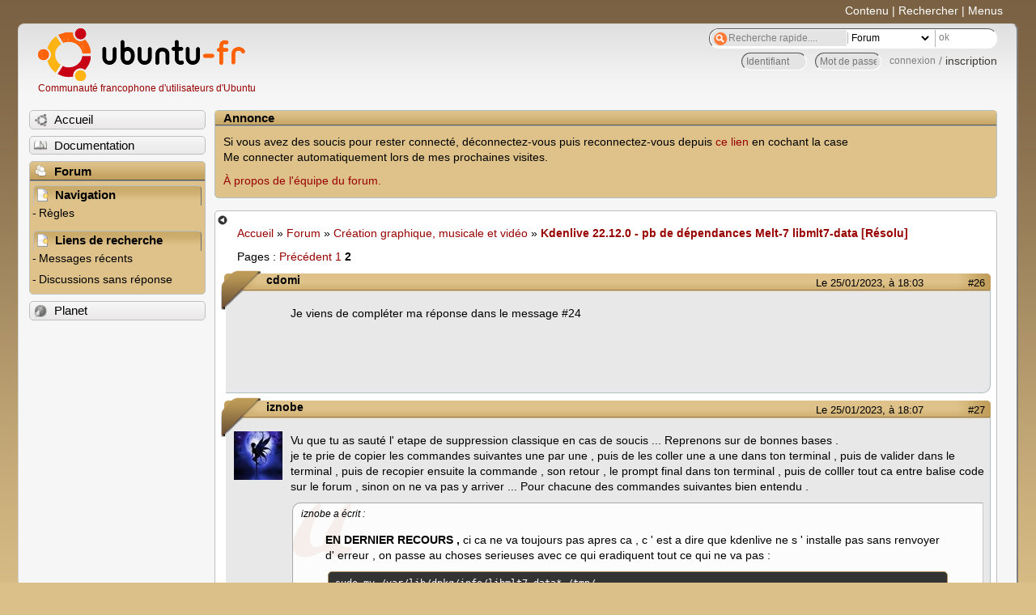

--- FILE ---
content_type: text/html; charset=utf-8
request_url: https://forum.ubuntu-fr.org/viewtopic.php?pid=22642889
body_size: 810162
content:

<!DOCTYPE html PUBLIC "-//W3C//DTD XHTML 1.0 Strict//EN" "http://www.w3.org/TR/xhtml1/DTD/xhtml1-strict.dtd">
<html xmlns="http://www.w3.org/1999/xhtml" xml:lang="fr" lang="fr" dir="ltr">
<head>
<meta http-equiv="Content-Type" content="text/html; charset=utf-8" />
<!---->
<title>Kdenlive 22.12.0 - pb de dépendances Melt-7 libmlt7-data [Résolu] (Page 2) / Création graphique, musicale et vidéo / Forum Ubuntu-fr.org</title>
      
    <link rel="shortcut icon" href="//www-static.ubuntu-fr.org/theme2010/images/commun/ubuntu/icone.png"/>
          <link rel="stylesheet" media="screen" type="text/css" title="Design Ubuntu" href="//www-static.ubuntu-fr.org/theme2010/css/forum.css" />
    <link rel="stylesheet" media="screen" type="text/css" title="Design Ubuntu" href="//www-static.ubuntu-fr.org/theme2010/css/forum-ubuntu.css" />





<link rel="stylesheet" type="text/css" href="style/Ubuntu.css" />
    <script type="text/javascript" src="//www-static.ubuntu-fr.org/theme2010/js/common.js"></script> 
    <script type="text/javascript">
    var menu_hidden=0;
    </script>
    <script type="text/javascript" src="//www-static.ubuntu-fr.org/theme2010/js/menu.js"></script>
  
<!--[if lte IE 6]><script type="text/javascript" src="style/imports/minmax.js"></script><![endif]-->
<link rel="canonical" href="viewtopic.php?id=2077125&amp;p=2" title="Page 2" />
<link rel="prev" href="viewtopic.php?id=2077125" title="Page 1" />
</head>

<body>
  <div id="accessibar">
    <a href="#main" tabindex="1">Contenu</a> | <a href="#qsearch__in" tabindex="2">Rechercher</a> | <a href="#navigation" tabindex="3">Menus</a>
  </div>
  <div id="punviewtopic">
    <div id="page">

      <div id="header">
        <div id="logo">
          <h1>Ubuntu-fr</h1>
          <a href="http://www.ubuntu-fr.org" title="Accueil">Communauté francophone d'utilisateurs d'Ubuntu</a>
        </div>

        <form action="search_ubuntufr.php" id="search">
          <fieldset>
            <input type="text" value="Recherche rapide...." id="qsearch__in" accesskey="f" name="q" title="[F]" size="34" />
            <select name="tsearch">
              <option value="wiki">Documentation</option>
              <option  value="forum" selected="selected">Forum</option>
              <option  value="planet" >Planet</option>
            </select>
            <input type="submit" value="ok" class="button" title="Chercher" />
          </fieldset>
        </form>

        <div id="brdwelcome" class="inbox">
			<form action="login.php?action=in" accept-charset="utf-8" id="login_top" method="post"><fieldset>
  <input type="hidden" name="form_sent" value="1" />
<input type="hidden" name="redirect_url" value="//forum.ubuntu-fr.org/viewtopic.php?pid=22642889" />
<input type="text" placeholder="Identifiant" required="required" title="Entrez votre identifiant" name="req_username" size="9" /><input type="password" placeholder="Mot de passe" required="required" title="Entrez votre mot de passe" name="req_password" size="9" /><input type="submit" value="connexion" id="connect" /> / <a href="register.php">inscription</a></fieldset></form>
			<div class="clearer"></div>
		</div>
 
        <div class="clearer"></div>
      </div>

      <div id="navigation">
        <ul>
          <li class="menu"><a id="menu-accueil" class="title" href="http://www.ubuntu-fr.org"><span>Accueil</span></a></li>
          <li class="menu"><a id="menu-doc" class="title" href="http://doc.ubuntu-fr.org" title="Documentation Ubuntu francophone"><span>Documentation</span></a></li>
          <li class="menu" id="active" >
            <a id="menu-forum" class="title" href="index.php" title="Index du forum"><span>Forum</span></a>
            <ul>
              <li class="cat">
                <h2>Navigation</h2>
                <div class="inbox">
			<ul>
				<li id="navrules"><a href="misc.php?action=rules" title="Charte du Forum Ubuntu-fr">Règles</a></li>
				<li id="navregister"><a href="register.php">Inscription</a></li>
				<li id="navlogin"><a href="login.php">Identification</a></li>
			</ul>
		</div>
              </li>
              
		<li class="cat"><h2>Liens de recherche</h2>
		<div id="brdmenu" class="inbox">
			<ul>
				<li><a href="search.php?action=show_24h" title="300 dernières discussions actives">Messages récents</a></li>
				<li><a href="search.php?action=show_unanswered" title="300 dernières discussions sans réponse">Discussions sans réponse</a></li>
			</ul>
		</div></li>
	
            </ul>
          </li>
          <li class="menu"><a id="menu-planet" class="title" href="http://planet.ubuntu-fr.org"><span>Planet</span></a></li>
        </ul>
        <div class="clearer"></div>
      </div>
    
      <div id="wrapper">
        <div id="announce" class="block">
	<div class="hd"><h2><span>Annonce</span></h2></div>
	<div class="box">
		<div id="announce-block" class="inbox">
			<div class="usercontent"><!--p><b>La documentation est malheureusement en panne au 1er janvier 2026.</b><br><b style="color:red;">Elle reste cependant accessible sur le miroir <a href="https://doc.xunga.org/">doc.xunga.org</a></b> (en lecture seule).</p-->
<p>Si vous avez des soucis pour rester connecté, déconnectez-vous puis reconnectez-vous depuis <a href='https://forum.ubuntu-fr.org/login.php'>ce lien</a> en cochant la case <br/>Me connecter automatiquement lors de mes prochaines visites.</p><p><a href='https://doc.ubuntu-fr.org/groupes/ubuntu-fr-forum'>À propos de l'équipe du forum.</a></p></div>
		</div>
	</div>
</div>
        <div id="main">
          <div id="hidemenu" title="Masquer le menu"></div><!--
	<div id="hidemenu"><a accesskey="z" title="Masquer le menu - AccessKey Z" href="javascript:switchMenuVisible()"><span>&nbsp;</span></a></div>-->
          <div class="linkst">
	<div class="inbox crumbsplus">
		<ul class="crumbs">
				<li><a href="http://www.ubuntu-fr.org" name="Accueil">Accueil</a></li>
				<li><span>»&#160;</span><a href="index.php">Forum</a></li>
				<li><span>»&#160;</span><a href="viewforum.php?id=81">Création graphique, musicale et vidéo</a></li>
				<li><span>»&#160;</span><strong><a href="viewtopic.php?id=2077125">Kdenlive 22.12.0 - pb de dépendances Melt-7 libmlt7-data [Résolu]</a></strong></li>
		</ul>
		<div class="pagepost">
			<p class="pagelink conl"><span class="pages-label">Pages&#160;: </span><a rel="prev" class="item1" href="viewtopic.php?id=2077125">Précédent</a> <a href="viewtopic.php?id=2077125">1</a> <strong>2</strong></p>
		</div>
		<div class="clearer"></div>
	</div>
</div>

<div id="p22642878" class="blockpost rowodd blockpost1">
	<h2><span><span class="conr">#26</span> <a href="viewtopic.php?pid=22642878#p22642878">Le 25/01/2023, à 18:03</a></span></h2>
	<div class="box">
		<div class="inbox">
			<div class="postbody">
				<div class="postleft">
					<dl>
						<dt><strong>cdomi</strong></dt>
											</dl>
				</div>
				<div class="postright">
					<h3>Re&#160;: Kdenlive 22.12.0 - pb de dépendances Melt-7 libmlt7-data [Résolu]</h3>
					<div class="postmsg">
						<p>Je viens de compléter ma réponse dans le message #24</p>
					</div>
				</div>
			</div>
		</div>
		<div class="inbox">
			<div class="postfoot clearb">
				<div class="postfootleft"><p><span>Hors ligne</span></p></div>
			</div>
		</div>
	</div>
</div>

<div id="p22642881" class="blockpost roweven">
	<h2><span><span class="conr">#27</span> <a href="viewtopic.php?pid=22642881#p22642881">Le 25/01/2023, à 18:07</a></span></h2>
	<div class="box">
		<div class="inbox">
			<div class="postbody">
				<div class="postleft">
					<dl>
						<dt><strong>iznobe</strong></dt>
												<dd class="postavatar"><img src="http://forum.ubuntu-fr.org/img/avatars/1583821.png?m=1715720701" width="60" height="60" alt="" /></dd>
					</dl>
				</div>
				<div class="postright">
					<h3>Re&#160;: Kdenlive 22.12.0 - pb de dépendances Melt-7 libmlt7-data [Résolu]</h3>
					<div class="postmsg">
						<p>Vu que tu as sauté l&#039; etape de suppression classique en cas de soucis ... Reprenons sur de bonnes bases .<br />je te prie de copier les commandes suivantes une par une , puis de les coller une a une dans ton terminal , puis de valider dans le terminal , puis de recopier ensuite la commande , son retour , le prompt final dans ton terminal , puis de colller tout ca entre balise code sur le forum , sinon on ne va pas y arriver ... Pour chacune des commandes suivantes bien entendu .</p><div class="quotebox"><cite>iznobe a écrit&#160;:</cite><blockquote><div><p><strong>EN DERNIER RECOURS ,</strong> ci ca ne va toujours pas apres ca , c &#039; est a dire que kdenlive ne s &#039; installe pas sans renvoyer d&#039; erreur , on passe au choses serieuses avec ce qui eradiquent tout ce qui ne va pas :</p><div class="codebox"><pre><code>sudo mv /var/lib/dpkg/info/libmlt7-data* /tmp/</code></pre></div><div class="codebox"><pre><code>sudo mv /var/lib/dpkg/info/melt7* /tmp/</code></pre></div><div class="codebox"><pre><code>sudo mv /var/lib/dpkg/info/libmlt-data* /tmp/</code></pre></div><div class="codebox"><pre><code>sudo mv /var/lib/dpkg/info/melt* /tmp/</code></pre></div><div class="codebox"><pre><code>sudo dpkg --remove --force-remove-reinstreq  libmlt-data melt libmlt7-data melt-7 kdenlive</code></pre></div><p>puis donne :</p><div class="codebox"><pre><code> sudo apt clean; sudo apt update; sudo dpkg --configure -a; sudo apt install kdenlive</code></pre></div></div></blockquote></div><p>au final il ne s &#039; agit que de faire des copier coller afin que moi , je puisse voir ce que reponds ton ordi , tu fais l&#039; intermediaire quoi .</p>
						<p class="postedit"><em>Dernière modification par iznobe (Le 25/01/2023, à 18:09)</em></p>
					</div>
					<div class="postsignature postmsg"><hr /><p><strong><a href="https://forum.ubuntu-fr.org/viewtopic.php?id=1614731" rel="nofollow">retour COMPLET et utilisable de commande</a> |&#160; <a href="https://forum.ubuntu-fr.org/viewtopic.php?id=2092989" rel="nofollow">script montage partitions DATA</a> | <a href="https://forum.ubuntu-fr.org/viewtopic.php?id=2092237" rel="nofollow"> script install auto BROTHER]</a></strong></p><p>MSI Z490A-pro , i7 10700 , 32 GB RAM .</p></div>
				</div>
			</div>
		</div>
		<div class="inbox">
			<div class="postfoot clearb">
				<div class="postfootleft"><p><span>Hors ligne</span></p></div>
			</div>
		</div>
	</div>
</div>

<div id="p22642889" class="blockpost rowodd">
	<h2><span><span class="conr">#28</span> <a href="viewtopic.php?pid=22642889#p22642889">Le 25/01/2023, à 18:31</a></span></h2>
	<div class="box">
		<div class="inbox">
			<div class="postbody">
				<div class="postleft">
					<dl>
						<dt><strong>cdomi</strong></dt>
											</dl>
				</div>
				<div class="postright">
					<h3>Re&#160;: Kdenlive 22.12.0 - pb de dépendances Melt-7 libmlt7-data [Résolu]</h3>
					<div class="postmsg">
						<p>Ok c&#039;est parti, l&#039;une après l&#039;autre <img src="http://forum.ubuntu-fr.org/img/smilies/smile.png" width="15" height="15" alt="smile" /></p><div class="codebox"><pre><code>$ sudo mv /var/lib/dpkg/info/libmlt7-data* /tmp/
mv: impossible d&#039;évaluer &#039;/var/lib/dpkg/info/libmlt7-data*&#039;: Aucun fichier ou dossier de ce type
~$ sudo mv /var/lib/dpkg/info/melt7* /tmp/
mv: impossible d&#039;évaluer &#039;/var/lib/dpkg/info/melt7*&#039;: Aucun fichier ou dossier de ce type
~$ sudo mv /var/lib/dpkg/info/libmlt-data* /tmp/
mv: impossible d&#039;évaluer &#039;/var/lib/dpkg/info/libmlt-data*&#039;: Aucun fichier ou dossier de ce type
~$ sudo mv /var/lib/dpkg/info/melt* /tmp/
mv: impossible d&#039;évaluer &#039;/var/lib/dpkg/info/melt*&#039;: Aucun fichier ou dossier de ce type</code></pre></div><p>Par contre,&#160; pour info, j&#039;ai réussi à déplacer les fichiers &quot;libmlt-data*&quot; en procédant, un à un</p><div class="codebox"><pre><code> /tmp# ls -l libmlt*
-rw-r--r-- 1 root root 18334 janv. 24 15:18 libmlt-data.list
-rw-r--r-- 1 root root 26877 janv. 17  2022 libmlt-data.md5sums</code></pre></div><p> la suite</p><div class="codebox"><pre class="vscroll"><code>~$ sudo dpkg --remove --force-remove-reinstreq  libmlt-data melt libmlt7-data melt-7 kdenlive
dpkg: un problème de dépendance empêche la suppression de melt :
 shotcut dépend de melt.

dpkg: erreur de traitement du paquet melt (--remove) :
 problème de dépendance - suppression ignorée
dpkg: avertissement: requête ignorée : suppression de libmlt7-data, qui n&#039;est pas installé
dpkg: avertissement: requête ignorée : suppression de melt-7, qui n&#039;est pas installé
dpkg: avertissement: le fichier contenant la liste des fichiers du paquet « libctf0:amd64 » étant manquant, il est considéré qu&#039;aucun fichier du paquet n&#039;est actuellement installé
dpkg: avertissement: le fichier contenant la liste des fichiers du paquet « cups-ipp-utils » étant manquant, il est considéré qu&#039;aucun fichier du paquet n&#039;est actuellement installé
dpkg: avertissement: le fichier contenant la liste des fichiers du paquet « libgme0:amd64 » étant manquant, il est considéré qu&#039;aucun fichier du paquet n&#039;est actuellement installé
dpkg: avertissement: le fichier contenant la liste des fichiers du paquet « libnet-ssleay-perl:amd64 » étant manquant, il est considéré qu&#039;aucun fichier du paquet n&#039;est actuellement installé
dpkg: avertissement: le fichier contenant la liste des fichiers du paquet « libqt53danimation5:amd64 » étant manquant, il est considéré qu&#039;aucun fichier du paquet n&#039;est actuellement installé
dpkg: avertissement: le fichier contenant la liste des fichiers du paquet « fonts-smc » étant manquant, il est considéré qu&#039;aucun fichier du paquet n&#039;est actuellement installé
dpkg: avertissement: le fichier contenant la liste des fichiers du paquet « libreoffice-style-elementary » étant manquant, il est considéré qu&#039;aucun fichier du paquet n&#039;est actuellement installé
dpkg: avertissement: le fichier contenant la liste des fichiers du paquet « python3-pkg-resources » étant manquant, il est considéré qu&#039;aucun fichier du paquet n&#039;est actuellement installé
dpkg: avertissement: le fichier contenant la liste des fichiers du paquet « libjpeg8:amd64 » étant manquant, il est considéré qu&#039;aucun fichier du paquet n&#039;est actuellement installé
dpkg: avertissement: le fichier contenant la liste des fichiers du paquet « libmarblewidget-qt5-28:amd64 » étant manquant, il est considéré qu&#039;aucun fichier du paquet n&#039;est actuellement installé
dpkg: avertissement: le fichier contenant la liste des fichiers du paquet « gnome-calculator » étant manquant, il est considéré qu&#039;aucun fichier du paquet n&#039;est actuellement installé
dpkg: avertissement: le fichier contenant la liste des fichiers du paquet « qt3d-defaultgeometryloader-plugin:amd64 » étant manquant, il est considéré qu&#039;aucun fichier du paquet n&#039;est actuellement installé
dpkg: avertissement: le fichier contenant la liste des fichiers du paquet « libpango1.0-0:amd64 » étant manquant, il est considéré qu&#039;aucun fichier du paquet n&#039;est actuellement installé
dpkg: avertissement: le fichier contenant la liste des fichiers du paquet « python3-entrypoints » étant manquant, il est considéré qu&#039;aucun fichier du paquet n&#039;est actuellement installé
dpkg: avertissement: le fichier contenant la liste des fichiers du paquet « libchromaprint1:amd64 » étant manquant, il est considéré qu&#039;aucun fichier du paquet n&#039;est actuellement installé
dpkg: avertissement: le fichier contenant la liste des fichiers du paquet « libkf5codecs-data » étant manquant, il est considéré qu&#039;aucun fichier du paquet n&#039;est actuellement installé
dpkg: avertissement: le fichier contenant la liste des fichiers du paquet « libxklavier16:amd64 » étant manquant, il est considéré qu&#039;aucun fichier du paquet n&#039;est actuellement installé
dpkg: avertissement: le fichier contenant la liste des fichiers du paquet « libbcprov-java » étant manquant, il est considéré qu&#039;aucun fichier du paquet n&#039;est actuellement installé
dpkg: avertissement: le fichier contenant la liste des fichiers du paquet « libssh-gcrypt-4:amd64 » étant manquant, il est considéré qu&#039;aucun fichier du paquet n&#039;est actuellement installé
dpkg: avertissement: le fichier contenant la liste des fichiers du paquet « gir1.2-graphene-1.0:amd64 » étant manquant, il est considéré qu&#039;aucun fichier du paquet n&#039;est actuellement installé
dpkg: avertissement: le fichier contenant la liste des fichiers du paquet « libpwquality-common » étant manquant, il est considéré qu&#039;aucun fichier du paquet n&#039;est actuellement installé
dpkg: avertissement: le fichier contenant la liste des fichiers du paquet « cryptsetup-bin » étant manquant, il est considéré qu&#039;aucun fichier du paquet n&#039;est actuellement installé
dpkg: avertissement: le fichier contenant la liste des fichiers du paquet « automake » étant manquant, il est considéré qu&#039;aucun fichier du paquet n&#039;est actuellement installé
dpkg: avertissement: le fichier contenant la liste des fichiers du paquet « default-libmysqlclient-dev:amd64 » étant manquant, il est considéré qu&#039;aucun fichier du paquet n&#039;est actuellement installé
dpkg: avertissement: le fichier contenant la liste des fichiers du paquet « python3-prompt-toolkit » étant manquant, il est considéré qu&#039;aucun fichier du paquet n&#039;est actuellement installé
dpkg: avertissement: le fichier contenant la liste des fichiers du paquet « python3-distutils » étant manquant, il est considéré qu&#039;aucun fichier du paquet n&#039;est actuellement installé
dpkg: avertissement: le fichier contenant la liste des fichiers du paquet « libip4tc2:amd64 » étant manquant, il est considéré qu&#039;aucun fichier du paquet n&#039;est actuellement installé
dpkg: avertissement: le fichier contenant la liste des fichiers du paquet « qt3d5-doc » étant manquant, il est considéré qu&#039;aucun fichier du paquet n&#039;est actuellement installé
dpkg: avertissement: le fichier contenant la liste des fichiers du paquet « memtest86+ » étant manquant, il est considéré qu&#039;aucun fichier du paquet n&#039;est actuellement installé
dpkg: avertissement: le fichier contenant la liste des fichiers du paquet « libgavl2:amd64 » étant manquant, il est considéré qu&#039;aucun fichier du paquet n&#039;est actuellement installé
dpkg: avertissement: le fichier contenant la liste des fichiers du paquet « libpoppler-dev:amd64 » étant manquant, il est considéré qu&#039;aucun fichier du paquet n&#039;est actuellement installé
dpkg: avertissement: le fichier contenant la liste des fichiers du paquet « signon-plugin-oauth2 » étant manquant, il est considéré qu&#039;aucun fichier du paquet n&#039;est actuellement installé
dpkg: avertissement: le fichier contenant la liste des fichiers du paquet « libapt-pkg-perl » étant manquant, il est considéré qu&#039;aucun fichier du paquet n&#039;est actuellement installé
dpkg: avertissement: le fichier contenant la liste des fichiers du paquet « libiterator-perl » étant manquant, il est considéré qu&#039;aucun fichier du paquet n&#039;est actuellement installé
dpkg: avertissement: le fichier contenant la liste des fichiers du paquet « liblz1:amd64 » étant manquant, il est considéré qu&#039;aucun fichier du paquet n&#039;est actuellement installé
dpkg: avertissement: le fichier contenant la liste des fichiers du paquet « libksba8:amd64 » étant manquant, il est considéré qu&#039;aucun fichier du paquet n&#039;est actuellement installé
dpkg: avertissement: le fichier contenant la liste des fichiers du paquet « pinentry-curses » étant manquant, il est considéré qu&#039;aucun fichier du paquet n&#039;est actuellement installé
dpkg: avertissement: le fichier contenant la liste des fichiers du paquet « libgs9-common » étant manquant, il est considéré qu&#039;aucun fichier du paquet n&#039;est actuellement installé
dpkg: avertissement: le fichier contenant la liste des fichiers du paquet « libsdl2-image-2.0-0:amd64 » étant manquant, il est considéré qu&#039;aucun fichier du paquet n&#039;est actuellement installé
dpkg: avertissement: le fichier contenant la liste des fichiers du paquet « libpipewire-0.3-common » étant manquant, il est considéré qu&#039;aucun fichier du paquet n&#039;est actuellement installé
dpkg: avertissement: le fichier contenant la liste des fichiers du paquet « audacious » étant manquant, il est considéré qu&#039;aucun fichier du paquet n&#039;est actuellement installé
dpkg: avertissement: le fichier contenant la liste des fichiers du paquet « firefox-locale-fr » étant manquant, il est considéré qu&#039;aucun fichier du paquet n&#039;est actuellement installé
dpkg: avertissement: le fichier contenant la liste des fichiers du paquet « logrotate » étant manquant, il est considéré qu&#039;aucun fichier du paquet n&#039;est actuellement installé
dpkg: avertissement: le fichier contenant la liste des fichiers du paquet « libvoikko1:amd64 » étant manquant, il est considéré qu&#039;aucun fichier du paquet n&#039;est actuellement installé
dpkg: avertissement: le fichier contenant la liste des fichiers du paquet « hplip » étant manquant, il est considéré qu&#039;aucun fichier du paquet n&#039;est actuellement installé
dpkg: avertissement: le fichier contenant la liste des fichiers du paquet « libkf5khtml5:amd64 » étant manquant, il est considéré qu&#039;aucun fichier du paquet n&#039;est actuellement installé
dpkg: avertissement: le fichier contenant la liste des fichiers du paquet « libspatialite7:amd64 » étant manquant, il est considéré qu&#039;aucun fichier du paquet n&#039;est actuellement installé
dpkg: avertissement: le fichier contenant la liste des fichiers du paquet « libuno-cppuhelpergcc3-3 » étant manquant, il est considéré qu&#039;aucun fichier du paquet n&#039;est actuellement installé
dpkg: avertissement: le fichier contenant la liste des fichiers du paquet « libgoa-1.0-common » étant manquant, il est considéré qu&#039;aucun fichier du paquet n&#039;est actuellement installé
dpkg: avertissement: le fichier contenant la liste des fichiers du paquet « libjaxb-api-java » étant manquant, il est considéré qu&#039;aucun fichier du paquet n&#039;est actuellement installé
dpkg: avertissement: le fichier contenant la liste des fichiers du paquet « libexpat1:amd64 » étant manquant, il est considéré qu&#039;aucun fichier du paquet n&#039;est actuellement installé
dpkg: avertissement: le fichier contenant la liste des fichiers du paquet « bash » étant manquant, il est considéré qu&#039;aucun fichier du paquet n&#039;est actuellement installé
dpkg: avertissement: le fichier contenant la liste des fichiers du paquet « media-types » étant manquant, il est considéré qu&#039;aucun fichier du paquet n&#039;est actuellement installé
dpkg: avertissement: le fichier contenant la liste des fichiers du paquet « cpio » étant manquant, il est considéré qu&#039;aucun fichier du paquet n&#039;est actuellement installé
dpkg: avertissement: le fichier contenant la liste des fichiers du paquet « libb2-1:amd64 » étant manquant, il est considéré qu&#039;aucun fichier du paquet n&#039;est actuellement installé
dpkg: avertissement: le fichier contenant la liste des fichiers du paquet « libgsf-1-common » étant manquant, il est considéré qu&#039;aucun fichier du paquet n&#039;est actuellement installé
dpkg: avertissement: le fichier contenant la liste des fichiers du paquet « printer-driver-pxljr » étant manquant, il est considéré qu&#039;aucun fichier du paquet n&#039;est actuellement installé
dpkg: avertissement: le fichier contenant la liste des fichiers du paquet « x11proto-dev » étant manquant, il est considéré qu&#039;aucun fichier du paquet n&#039;est actuellement installé
dpkg: avertissement: le fichier contenant la liste des fichiers du paquet « libavc1394-0:amd64 » étant manquant, il est considéré qu&#039;aucun fichier du paquet n&#039;est actuellement installé
dpkg: avertissement: le fichier contenant la liste des fichiers du paquet « liblwp-protocol-https-perl » étant manquant, il est considéré qu&#039;aucun fichier du paquet n&#039;est actuellement installé
dpkg: avertissement: le fichier contenant la liste des fichiers du paquet « genisoimage » étant manquant, il est considéré qu&#039;aucun fichier du paquet n&#039;est actuellement installé
dpkg: avertissement: le fichier contenant la liste des fichiers du paquet « normalize-audio » étant manquant, il est considéré qu&#039;aucun fichier du paquet n&#039;est actuellement installé
dpkg: avertissement: le fichier contenant la liste des fichiers du paquet « libkf5itemviews5:amd64 » étant manquant, il est considéré qu&#039;aucun fichier du paquet n&#039;est actuellement installé
dpkg: avertissement: le fichier contenant la liste des fichiers du paquet « powermgmt-base » étant manquant, il est considéré qu&#039;aucun fichier du paquet n&#039;est actuellement installé
dpkg: avertissement: le fichier contenant la liste des fichiers du paquet « qemu » étant manquant, il est considéré qu&#039;aucun fichier du paquet n&#039;est actuellement installé
dpkg: avertissement: le fichier contenant la liste des fichiers du paquet « bubblewrap » étant manquant, il est considéré qu&#039;aucun fichier du paquet n&#039;est actuellement installé
dpkg: avertissement: le fichier contenant la liste des fichiers du paquet « gstreamer1.0-gl:amd64 » étant manquant, il est considéré qu&#039;aucun fichier du paquet n&#039;est actuellement installé
dpkg: avertissement: le fichier contenant la liste des fichiers du paquet « libgmime-3.0-0:amd64 » étant manquant, il est considéré qu&#039;aucun fichier du paquet n&#039;est actuellement installé
dpkg: avertissement: le fichier contenant la liste des fichiers du paquet « libkf5style5:amd64 » étant manquant, il est considéré qu&#039;aucun fichier du paquet n&#039;est actuellement installé
dpkg: avertissement: le fichier contenant la liste des fichiers du paquet « scribus-data » étant manquant, il est considéré qu&#039;aucun fichier du paquet n&#039;est actuellement installé
dpkg: avertissement: le fichier contenant la liste des fichiers du paquet « libpipeline1:amd64 » étant manquant, il est considéré qu&#039;aucun fichier du paquet n&#039;est actuellement installé
dpkg: avertissement: le fichier contenant la liste des fichiers du paquet « gir1.2-gtk-4.0:amd64 » étant manquant, il est considéré qu&#039;aucun fichier du paquet n&#039;est actuellement installé
dpkg: avertissement: le fichier contenant la liste des fichiers du paquet « libisofs6:amd64 » étant manquant, il est considéré qu&#039;aucun fichier du paquet n&#039;est actuellement installé
dpkg: avertissement: le fichier contenant la liste des fichiers du paquet « liblouis20:amd64 » étant manquant, il est considéré qu&#039;aucun fichier du paquet n&#039;est actuellement installé
dpkg: avertissement: le fichier contenant la liste des fichiers du paquet « libglib-object-introspection-perl » étant manquant, il est considéré qu&#039;aucun fichier du paquet n&#039;est actuellement installé
dpkg: avertissement: le fichier contenant la liste des fichiers du paquet « shntool » étant manquant, il est considéré qu&#039;aucun fichier du paquet n&#039;est actuellement installé
dpkg: avertissement: le fichier contenant la liste des fichiers du paquet « networkd-dispatcher » étant manquant, il est considéré qu&#039;aucun fichier du paquet n&#039;est actuellement installé
dpkg: avertissement: le fichier contenant la liste des fichiers du paquet « libcairo-script-interpreter2:amd64 » étant manquant, il est considéré qu&#039;aucun fichier du paquet n&#039;est actuellement installé
dpkg: avertissement: le fichier contenant la liste des fichiers du paquet « gir1.2-rb-3.0:amd64 » étant manquant, il est considéré qu&#039;aucun fichier du paquet n&#039;est actuellement installé
dpkg: avertissement: le fichier contenant la liste des fichiers du paquet « cheese » étant manquant, il est considéré qu&#039;aucun fichier du paquet n&#039;est actuellement installé
dpkg: avertissement: le fichier contenant la liste des fichiers du paquet « python3-termcolor » étant manquant, il est considéré qu&#039;aucun fichier du paquet n&#039;est actuellement installé
dpkg: avertissement: le fichier contenant la liste des fichiers du paquet « libaudiofile1:amd64 » étant manquant, il est considéré qu&#039;aucun fichier du paquet n&#039;est actuellement installé
dpkg: avertissement: le fichier contenant la liste des fichiers du paquet « mousetweaks » étant manquant, il est considéré qu&#039;aucun fichier du paquet n&#039;est actuellement installé
dpkg: avertissement: le fichier contenant la liste des fichiers du paquet « libreoffice-base » étant manquant, il est considéré qu&#039;aucun fichier du paquet n&#039;est actuellement installé
dpkg: avertissement: le fichier contenant la liste des fichiers du paquet « libkf5pulseaudioqt3:amd64 » étant manquant, il est considéré qu&#039;aucun fichier du paquet n&#039;est actuellement installé
dpkg: avertissement: le fichier contenant la liste des fichiers du paquet « libjson-xs-perl » étant manquant, il est considéré qu&#039;aucun fichier du paquet n&#039;est actuellement installé
dpkg: avertissement: le fichier contenant la liste des fichiers du paquet « liblmdb0:amd64 » étant manquant, il est considéré qu&#039;aucun fichier du paquet n&#039;est actuellement installé
dpkg: avertissement: le fichier contenant la liste des fichiers du paquet « qtcharts5-doc » étant manquant, il est considéré qu&#039;aucun fichier du paquet n&#039;est actuellement installé
dpkg: avertissement: le fichier contenant la liste des fichiers du paquet « gsettings-desktop-schemas » étant manquant, il est considéré qu&#039;aucun fichier du paquet n&#039;est actuellement installé
dpkg: avertissement: le fichier contenant la liste des fichiers du paquet « libtext-iconv-perl » étant manquant, il est considéré qu&#039;aucun fichier du paquet n&#039;est actuellement installé
dpkg: avertissement: le fichier contenant la liste des fichiers du paquet « libfdk-aac2:amd64 » étant manquant, il est considéré qu&#039;aucun fichier du paquet n&#039;est actuellement installé
dpkg: avertissement: le fichier contenant la liste des fichiers du paquet « python3-more-itertools » étant manquant, il est considéré qu&#039;aucun fichier du paquet n&#039;est actuellement installé
dpkg: avertissement: le fichier contenant la liste des fichiers du paquet « fonts-tlwg-garuda-ttf » étant manquant, il est considéré qu&#039;aucun fichier du paquet n&#039;est actuellement installé
dpkg: avertissement: le fichier contenant la liste des fichiers du paquet « libreoffice-math » étant manquant, il est considéré qu&#039;aucun fichier du paquet n&#039;est actuellement installé
dpkg: avertissement: le fichier contenant la liste des fichiers du paquet « apturl » étant manquant, il est considéré qu&#039;aucun fichier du paquet n&#039;est actuellement installé
dpkg: avertissement: le fichier contenant la liste des fichiers du paquet « javascript-common » étant manquant, il est considéré qu&#039;aucun fichier du paquet n&#039;est actuellement installé
dpkg: avertissement: le fichier contenant la liste des fichiers du paquet « libgraphite2-3:amd64 » étant manquant, il est considéré qu&#039;aucun fichier du paquet n&#039;est actuellement installé
dpkg: avertissement: le fichier contenant la liste des fichiers du paquet « cpp-11 » étant manquant, il est considéré qu&#039;aucun fichier du paquet n&#039;est actuellement installé
dpkg: avertissement: le fichier contenant la liste des fichiers du paquet « libsrt1.4-gnutls:amd64 » étant manquant, il est considéré qu&#039;aucun fichier du paquet n&#039;est actuellement installé
dpkg: avertissement: le fichier contenant la liste des fichiers du paquet « libkf5globalaccel-bin » étant manquant, il est considéré qu&#039;aucun fichier du paquet n&#039;est actuellement installé
dpkg: avertissement: le fichier contenant la liste des fichiers du paquet « ubuntu-desktop » étant manquant, il est considéré qu&#039;aucun fichier du paquet n&#039;est actuellement installé
dpkg: avertissement: le fichier contenant la liste des fichiers du paquet « libtirpc3:amd64 » étant manquant, il est considéré qu&#039;aucun fichier du paquet n&#039;est actuellement installé
dpkg: avertissement: le fichier contenant la liste des fichiers du paquet « libtirpc3:i386 » étant manquant, il est considéré qu&#039;aucun fichier du paquet n&#039;est actuellement installé
dpkg: avertissement: le fichier contenant la liste des fichiers du paquet « gimp » étant manquant, il est considéré qu&#039;aucun fichier du paquet n&#039;est actuellement installé
dpkg: avertissement: le fichier contenant la liste des fichiers du paquet « graphviz » étant manquant, il est considéré qu&#039;aucun fichier du paquet n&#039;est actuellement installé
dpkg: avertissement: le fichier contenant la liste des fichiers du paquet « libopencv-calib3d4.5d:amd64 » étant manquant, il est considéré qu&#039;aucun fichier du paquet n&#039;est actuellement installé
dpkg: avertissement: le fichier contenant la liste des fichiers du paquet « libimobiledevice-utils » étant manquant, il est considéré qu&#039;aucun fichier du paquet n&#039;est actuellement installé
dpkg: avertissement: le fichier contenant la liste des fichiers du paquet « libkml-dev:amd64 » étant manquant, il est considéré qu&#039;aucun fichier du paquet n&#039;est actuellement installé
dpkg: avertissement: le fichier contenant la liste des fichiers du paquet « k3b-i18n » étant manquant, il est considéré qu&#039;aucun fichier du paquet n&#039;est actuellement installé
dpkg: avertissement: le fichier contenant la liste des fichiers du paquet « marble-qt-data » étant manquant, il est considéré qu&#039;aucun fichier du paquet n&#039;est actuellement installé
dpkg: avertissement: le fichier contenant la liste des fichiers du paquet « speech-dispatcher-audio-plugins:amd64 » étant manquant, il est considéré qu&#039;aucun fichier du paquet n&#039;est actuellement installé
dpkg: avertissement: le fichier contenant la liste des fichiers du paquet « gnome-terminal » étant manquant, il est considéré qu&#039;aucun fichier du paquet n&#039;est actuellement installé
dpkg: avertissement: le fichier contenant la liste des fichiers du paquet « libkf5authcore5:amd64 » étant manquant, il est considéré qu&#039;aucun fichier du paquet n&#039;est actuellement installé
dpkg: avertissement: le fichier contenant la liste des fichiers du paquet « libexiv2-14:amd64 » étant manquant, il est considéré qu&#039;aucun fichier du paquet n&#039;est actuellement installé
dpkg: avertissement: le fichier contenant la liste des fichiers du paquet « libxcb-dri3-0:amd64 » étant manquant, il est considéré qu&#039;aucun fichier du paquet n&#039;est actuellement installé
dpkg: avertissement: le fichier contenant la liste des fichiers du paquet « vorbis-tools » étant manquant, il est considéré qu&#039;aucun fichier du paquet n&#039;est actuellement installé
dpkg: avertissement: le fichier contenant la liste des fichiers du paquet « grass-dev-doc » étant manquant, il est considéré qu&#039;aucun fichier du paquet n&#039;est actuellement installé
dpkg: avertissement: le fichier contenant la liste des fichiers du paquet « liblcms2-2:amd64 » étant manquant, il est considéré qu&#039;aucun fichier du paquet n&#039;est actuellement installé
dpkg: avertissement: le fichier contenant la liste des fichiers du paquet « python3-iniconfig » étant manquant, il est considéré qu&#039;aucun fichier du paquet n&#039;est actuellement installé
dpkg: avertissement: le fichier contenant la liste des fichiers du paquet « planner-doc » étant manquant, il est considéré qu&#039;aucun fichier du paquet n&#039;est actuellement installé
dpkg: avertissement: le fichier contenant la liste des fichiers du paquet « libdmapsharing-3.0-2:amd64 » étant manquant, il est considéré qu&#039;aucun fichier du paquet n&#039;est actuellement installé
dpkg: avertissement: le fichier contenant la liste des fichiers du paquet « grass-dev » étant manquant, il est considéré qu&#039;aucun fichier du paquet n&#039;est actuellement installé
dpkg: avertissement: le fichier contenant la liste des fichiers du paquet « libtbbmalloc2:amd64 » étant manquant, il est considéré qu&#039;aucun fichier du paquet n&#039;est actuellement installé
dpkg: avertissement: le fichier contenant la liste des fichiers du paquet « bluefish-plugins:amd64 » étant manquant, il est considéré qu&#039;aucun fichier du paquet n&#039;est actuellement installé
dpkg: avertissement: le fichier contenant la liste des fichiers du paquet « libinput10:amd64 » étant manquant, il est considéré qu&#039;aucun fichier du paquet n&#039;est actuellement installé
dpkg: avertissement: le fichier contenant la liste des fichiers du paquet « libgl1-amber-dri:amd64 » étant manquant, il est considéré qu&#039;aucun fichier du paquet n&#039;est actuellement installé
dpkg: avertissement: le fichier contenant la liste des fichiers du paquet « python3-sympy » étant manquant, il est considéré qu&#039;aucun fichier du paquet n&#039;est actuellement installé
dpkg: avertissement: le fichier contenant la liste des fichiers du paquet « distro-info » étant manquant, il est considéré qu&#039;aucun fichier du paquet n&#039;est actuellement installé
dpkg: avertissement: le fichier contenant la liste des fichiers du paquet « libpixman-1-0:amd64 » étant manquant, il est considéré qu&#039;aucun fichier du paquet n&#039;est actuellement installé
dpkg: avertissement: le fichier contenant la liste des fichiers du paquet « libfreeaptx0:amd64 » étant manquant, il est considéré qu&#039;aucun fichier du paquet n&#039;est actuellement installé
dpkg: avertissement: le fichier contenant la liste des fichiers du paquet « librdmacm1:amd64 » étant manquant, il est considéré qu&#039;aucun fichier du paquet n&#039;est actuellement installé
dpkg: avertissement: le fichier contenant la liste des fichiers du paquet « libkf5package-data » étant manquant, il est considéré qu&#039;aucun fichier du paquet n&#039;est actuellement installé
dpkg: avertissement: le fichier contenant la liste des fichiers du paquet « snapd » étant manquant, il est considéré qu&#039;aucun fichier du paquet n&#039;est actuellement installé
dpkg: avertissement: le fichier contenant la liste des fichiers du paquet « packagekit-tools » étant manquant, il est considéré qu&#039;aucun fichier du paquet n&#039;est actuellement installé
dpkg: avertissement: le fichier contenant la liste des fichiers du paquet « libtinfo-dev:amd64 » étant manquant, il est considéré qu&#039;aucun fichier du paquet n&#039;est actuellement installé
dpkg: avertissement: le fichier contenant la liste des fichiers du paquet « sssd-ad » étant manquant, il est considéré qu&#039;aucun fichier du paquet n&#039;est actuellement installé
dpkg: avertissement: le fichier contenant la liste des fichiers du paquet « libmujs1:amd64 » étant manquant, il est considéré qu&#039;aucun fichier du paquet n&#039;est actuellement installé
dpkg: avertissement: le fichier contenant la liste des fichiers du paquet « xinit » étant manquant, il est considéré qu&#039;aucun fichier du paquet n&#039;est actuellement installé
dpkg: avertissement: le fichier contenant la liste des fichiers du paquet « youtube-dl » étant manquant, il est considéré qu&#039;aucun fichier du paquet n&#039;est actuellement installé
dpkg: avertissement: le fichier contenant la liste des fichiers du paquet « gcc-9 » étant manquant, il est considéré qu&#039;aucun fichier du paquet n&#039;est actuellement installé
dpkg: avertissement: le fichier contenant la liste des fichiers du paquet « xdg-desktop-portal-gtk » étant manquant, il est considéré qu&#039;aucun fichier du paquet n&#039;est actuellement installé
dpkg: avertissement: le fichier contenant la liste des fichiers du paquet « libzxcvbn0:amd64 » étant manquant, il est considéré qu&#039;aucun fichier du paquet n&#039;est actuellement installé
dpkg: avertissement: le fichier contenant la liste des fichiers du paquet « librecad » étant manquant, il est considéré qu&#039;aucun fichier du paquet n&#039;est actuellement installé
dpkg: avertissement: le fichier contenant la liste des fichiers du paquet « qgis-providers » étant manquant, il est considéré qu&#039;aucun fichier du paquet n&#039;est actuellement installé
dpkg: avertissement: le fichier contenant la liste des fichiers du paquet « mesa-vulkan-drivers:amd64 » étant manquant, il est considéré qu&#039;aucun fichier du paquet n&#039;est actuellement installé
dpkg: avertissement: le fichier contenant la liste des fichiers du paquet « libreoffice-gtk3 » étant manquant, il est considéré qu&#039;aucun fichier du paquet n&#039;est actuellement installé
dpkg: avertissement: le fichier contenant la liste des fichiers du paquet « libmozjs-91-0:amd64 » étant manquant, il est considéré qu&#039;aucun fichier du paquet n&#039;est actuellement installé
dpkg: avertissement: le fichier contenant la liste des fichiers du paquet « glib-networking-services » étant manquant, il est considéré qu&#039;aucun fichier du paquet n&#039;est actuellement installé
dpkg: avertissement: le fichier contenant la liste des fichiers du paquet « libkf5prison5:amd64 » étant manquant, il est considéré qu&#039;aucun fichier du paquet n&#039;est actuellement installé
dpkg: avertissement: le fichier contenant la liste des fichiers du paquet « shotcut-data » étant manquant, il est considéré qu&#039;aucun fichier du paquet n&#039;est actuellement installé
dpkg: avertissement: le fichier contenant la liste des fichiers du paquet « libudfread0:amd64 » étant manquant, il est considéré qu&#039;aucun fichier du paquet n&#039;est actuellement installé
dpkg: avertissement: le fichier contenant la liste des fichiers du paquet « libgweather-common » étant manquant, il est considéré qu&#039;aucun fichier du paquet n&#039;est actuellement installé
dpkg: avertissement: le fichier contenant la liste des fichiers du paquet « libopencv-imgproc4.5d:amd64 » étant manquant, il est considéré qu&#039;aucun fichier du paquet n&#039;est actuellement installé
dpkg: avertissement: le fichier contenant la liste des fichiers du paquet « libglibmm-2.4-1v5:amd64 » étant manquant, il est considéré qu&#039;aucun fichier du paquet n&#039;est actuellement installé
dpkg: avertissement: le fichier contenant la liste des fichiers du paquet « gnuplot-data » étant manquant, il est considéré qu&#039;aucun fichier du paquet n&#039;est actuellement installé
dpkg: avertissement: le fichier contenant la liste des fichiers du paquet « mesa-vdpau-drivers:amd64 » étant manquant, il est considéré qu&#039;aucun fichier du paquet n&#039;est actuellement installé
dpkg: avertissement: le fichier contenant la liste des fichiers du paquet « libtext-charwidth-perl » étant manquant, il est considéré qu&#039;aucun fichier du paquet n&#039;est actuellement installé
dpkg: avertissement: le fichier contenant la liste des fichiers du paquet « libkf5libkleo5abi1:amd64 » étant manquant, il est considéré qu&#039;aucun fichier du paquet n&#039;est actuellement installé
dpkg: avertissement: le fichier contenant la liste des fichiers du paquet « libkf5idletime5:amd64 » étant manquant, il est considéré qu&#039;aucun fichier du paquet n&#039;est actuellement installé
dpkg: avertissement: le fichier contenant la liste des fichiers du paquet « tpm-udev » étant manquant, il est considéré qu&#039;aucun fichier du paquet n&#039;est actuellement installé
dpkg: avertissement: le fichier contenant la liste des fichiers du paquet « libfile-mimeinfo-perl » étant manquant, il est considéré qu&#039;aucun fichier du paquet n&#039;est actuellement installé
dpkg: avertissement: le fichier contenant la liste des fichiers du paquet « python3-attr » étant manquant, il est considéré qu&#039;aucun fichier du paquet n&#039;est actuellement installé
dpkg: avertissement: le fichier contenant la liste des fichiers du paquet « gtk2-engines-murrine:amd64 » étant manquant, il est considéré qu&#039;aucun fichier du paquet n&#039;est actuellement installé
dpkg: avertissement: le fichier contenant la liste des fichiers du paquet « libzvbi0:amd64 » étant manquant, il est considéré qu&#039;aucun fichier du paquet n&#039;est actuellement installé
dpkg: avertissement: le fichier contenant la liste des fichiers du paquet « libedata-cal-2.0-1:amd64 » étant manquant, il est considéré qu&#039;aucun fichier du paquet n&#039;est actuellement installé
dpkg: avertissement: le fichier contenant la liste des fichiers du paquet « kactivities-bin » étant manquant, il est considéré qu&#039;aucun fichier du paquet n&#039;est actuellement installé
dpkg: avertissement: le fichier contenant la liste des fichiers du paquet « cups-browsed » étant manquant, il est considéré qu&#039;aucun fichier du paquet n&#039;est actuellement installé
dpkg: avertissement: le fichier contenant la liste des fichiers du paquet « libqpdf28:amd64 » étant manquant, il est considéré qu&#039;aucun fichier du paquet n&#039;est actuellement installé
dpkg: avertissement: le fichier contenant la liste des fichiers du paquet « qml-module-org-kde-prison:amd64 » étant manquant, il est considéré qu&#039;aucun fichier du paquet n&#039;est actuellement installé
dpkg: avertissement: le fichier contenant la liste des fichiers du paquet « efibootmgr » étant manquant, il est considéré qu&#039;aucun fichier du paquet n&#039;est actuellement installé
dpkg: avertissement: le fichier contenant la liste des fichiers du paquet « python3-lockfile » étant manquant, il est considéré qu&#039;aucun fichier du paquet n&#039;est actuellement installé
dpkg: avertissement: le fichier contenant la liste des fichiers du paquet « libgettext-commons-java » étant manquant, il est considéré qu&#039;aucun fichier du paquet n&#039;est actuellement installé
dpkg: avertissement: le fichier contenant la liste des fichiers du paquet « libxapian30:amd64 » étant manquant, il est considéré qu&#039;aucun fichier du paquet n&#039;est actuellement installé
dpkg: avertissement: le fichier contenant la liste des fichiers du paquet « python3-tornado » étant manquant, il est considéré qu&#039;aucun fichier du paquet n&#039;est actuellement installé
dpkg: avertissement: le fichier contenant la liste des fichiers du paquet « libmono-btls-interface4.0-cil » étant manquant, il est considéré qu&#039;aucun fichier du paquet n&#039;est actuellement installé
dpkg: avertissement: le fichier contenant la liste des fichiers du paquet « libmodplug1:amd64 » étant manquant, il est considéré qu&#039;aucun fichier du paquet n&#039;est actuellement installé
dpkg: avertissement: le fichier contenant la liste des fichiers du paquet « usb-creator-common » étant manquant, il est considéré qu&#039;aucun fichier du paquet n&#039;est actuellement installé
dpkg: avertissement: le fichier contenant la liste des fichiers du paquet « language-pack-gnome-en » étant manquant, il est considéré qu&#039;aucun fichier du paquet n&#039;est actuellement installé
dpkg: avertissement: le fichier contenant la liste des fichiers du paquet « libcdparanoia0:amd64 » étant manquant, il est considéré qu&#039;aucun fichier du paquet n&#039;est actuellement installé
dpkg: avertissement: le fichier contenant la liste des fichiers du paquet « libglib2.0-cil » étant manquant, il est considéré qu&#039;aucun fichier du paquet n&#039;est actuellement installé
dpkg: avertissement: le fichier contenant la liste des fichiers du paquet « libamd2:amd64 » étant manquant, il est considéré qu&#039;aucun fichier du paquet n&#039;est actuellement installé
dpkg: avertissement: le fichier contenant la liste des fichiers du paquet « fonts-sil-gentium-basic » étant manquant, il est considéré qu&#039;aucun fichier du paquet n&#039;est actuellement installé
dpkg: avertissement: le fichier contenant la liste des fichiers du paquet « gcc-11-base:amd64 » étant manquant, il est considéré qu&#039;aucun fichier du paquet n&#039;est actuellement installé
dpkg: avertissement: le fichier contenant la liste des fichiers du paquet « kde-style-breeze » étant manquant, il est considéré qu&#039;aucun fichier du paquet n&#039;est actuellement installé
dpkg: avertissement: le fichier contenant la liste des fichiers du paquet « libopencv-imgcodecs4.5d:amd64 » étant manquant, il est considéré qu&#039;aucun fichier du paquet n&#039;est actuellement installé
dpkg: avertissement: le fichier contenant la liste des fichiers du paquet « libwayland-server0:amd64 » étant manquant, il est considéré qu&#039;aucun fichier du paquet n&#039;est actuellement installé
dpkg: avertissement: le fichier contenant la liste des fichiers du paquet « libpaper1:amd64 » étant manquant, il est considéré qu&#039;aucun fichier du paquet n&#039;est actuellement installé
dpkg: avertissement: le fichier contenant la liste des fichiers du paquet « libopencv-flann4.5d:amd64 » étant manquant, il est considéré qu&#039;aucun fichier du paquet n&#039;est actuellement installé
dpkg: avertissement: le fichier contenant la liste des fichiers du paquet « gtk-update-icon-cache » étant manquant, il est considéré qu&#039;aucun fichier du paquet n&#039;est actuellement installé
dpkg: avertissement: le fichier contenant la liste des fichiers du paquet « libcanberra-pulse:amd64 » étant manquant, il est considéré qu&#039;aucun fichier du paquet n&#039;est actuellement installé
dpkg: avertissement: le fichier contenant la liste des fichiers du paquet « libmpv-dev:amd64 » étant manquant, il est considéré qu&#039;aucun fichier du paquet n&#039;est actuellement installé
dpkg: avertissement: le fichier contenant la liste des fichiers du paquet « libgeos3.10.2:amd64 » étant manquant, il est considéré qu&#039;aucun fichier du paquet n&#039;est actuellement installé
dpkg: avertissement: le fichier contenant la liste des fichiers du paquet « ipp-usb » étant manquant, il est considéré qu&#039;aucun fichier du paquet n&#039;est actuellement installé
dpkg: avertissement: le fichier contenant la liste des fichiers du paquet « language-selector-gnome » étant manquant, il est considéré qu&#039;aucun fichier du paquet n&#039;est actuellement installé
dpkg: avertissement: le fichier contenant la liste des fichiers du paquet « fonts-tlwg-laksaman-ttf » étant manquant, il est considéré qu&#039;aucun fichier du paquet n&#039;est actuellement installé
dpkg: avertissement: le fichier contenant la liste des fichiers du paquet « librest-0.7-0:amd64 » étant manquant, il est considéré qu&#039;aucun fichier du paquet n&#039;est actuellement installé
dpkg: avertissement: le fichier contenant la liste des fichiers du paquet « libxml-parser-perl:amd64 » étant manquant, il est considéré qu&#039;aucun fichier du paquet n&#039;est actuellement installé
dpkg: avertissement: le fichier contenant la liste des fichiers du paquet « lsb-base » étant manquant, il est considéré qu&#039;aucun fichier du paquet n&#039;est actuellement installé
dpkg: avertissement: le fichier contenant la liste des fichiers du paquet « language-pack-en-base » étant manquant, il est considéré qu&#039;aucun fichier du paquet n&#039;est actuellement installé
dpkg: avertissement: le fichier contenant la liste des fichiers du paquet « gedit-common » étant manquant, il est considéré qu&#039;aucun fichier du paquet n&#039;est actuellement installé
dpkg: avertissement: le fichier contenant la liste des fichiers du paquet « wavpack » étant manquant, il est considéré qu&#039;aucun fichier du paquet n&#039;est actuellement installé
dpkg: avertissement: le fichier contenant la liste des fichiers du paquet « libzstd1:amd64 » étant manquant, il est considéré qu&#039;aucun fichier du paquet n&#039;est actuellement installé
dpkg: avertissement: le fichier contenant la liste des fichiers du paquet « libzstd1:i386 » étant manquant, il est considéré qu&#039;aucun fichier du paquet n&#039;est actuellement installé
dpkg: avertissement: le fichier contenant la liste des fichiers du paquet « gir1.2-unity-7.0:amd64 » étant manquant, il est considéré qu&#039;aucun fichier du paquet n&#039;est actuellement installé
dpkg: avertissement: le fichier contenant la liste des fichiers du paquet « coinor-libcbc3:amd64 » étant manquant, il est considéré qu&#039;aucun fichier du paquet n&#039;est actuellement installé
dpkg: avertissement: le fichier contenant la liste des fichiers du paquet « picard » étant manquant, il est considéré qu&#039;aucun fichier du paquet n&#039;est actuellement installé
dpkg: avertissement: le fichier contenant la liste des fichiers du paquet « libpoppler-qt5-1:amd64 » étant manquant, il est considéré qu&#039;aucun fichier du paquet n&#039;est actuellement installé
dpkg: avertissement: le fichier contenant la liste des fichiers du paquet « librttopo-dev:amd64 » étant manquant, il est considéré qu&#039;aucun fichier du paquet n&#039;est actuellement installé
dpkg: avertissement: le fichier contenant la liste des fichiers du paquet « libaom3:amd64 » étant manquant, il est considéré qu&#039;aucun fichier du paquet n&#039;est actuellement installé
dpkg: avertissement: le fichier contenant la liste des fichiers du paquet « libgts-bin » étant manquant, il est considéré qu&#039;aucun fichier du paquet n&#039;est actuellement installé
dpkg: avertissement: le fichier contenant la liste des fichiers du paquet « libcanberra0:amd64 » étant manquant, il est considéré qu&#039;aucun fichier du paquet n&#039;est actuellement installé
dpkg: avertissement: le fichier contenant la liste des fichiers du paquet « kpackagelauncherqml » étant manquant, il est considéré qu&#039;aucun fichier du paquet n&#039;est actuellement installé
dpkg: avertissement: le fichier contenant la liste des fichiers du paquet « libz3-dev:amd64 » étant manquant, il est considéré qu&#039;aucun fichier du paquet n&#039;est actuellement installé
dpkg: avertissement: le fichier contenant la liste des fichiers du paquet « manpages-dev » étant manquant, il est considéré qu&#039;aucun fichier du paquet n&#039;est actuellement installé
dpkg: avertissement: le fichier contenant la liste des fichiers du paquet « libportaudio2:amd64 » étant manquant, il est considéré qu&#039;aucun fichier du paquet n&#039;est actuellement installé
dpkg: avertissement: le fichier contenant la liste des fichiers du paquet « libx11-xcb1:amd64 » étant manquant, il est considéré qu&#039;aucun fichier du paquet n&#039;est actuellement installé
dpkg: avertissement: le fichier contenant la liste des fichiers du paquet « cd-discid » étant manquant, il est considéré qu&#039;aucun fichier du paquet n&#039;est actuellement installé
dpkg: avertissement: le fichier contenant la liste des fichiers du paquet « tracker » étant manquant, il est considéré qu&#039;aucun fichier du paquet n&#039;est actuellement installé
dpkg: avertissement: le fichier contenant la liste des fichiers du paquet « udisks2 » étant manquant, il est considéré qu&#039;aucun fichier du paquet n&#039;est actuellement installé
dpkg: avertissement: le fichier contenant la liste des fichiers du paquet « libwhoopsie-preferences0 » étant manquant, il est considéré qu&#039;aucun fichier du paquet n&#039;est actuellement installé
dpkg: avertissement: le fichier contenant la liste des fichiers du paquet « libebml5:amd64 » étant manquant, il est considéré qu&#039;aucun fichier du paquet n&#039;est actuellement installé
dpkg: avertissement: le fichier contenant la liste des fichiers du paquet « libice6:amd64 » étant manquant, il est considéré qu&#039;aucun fichier du paquet n&#039;est actuellement installé
dpkg: avertissement: le fichier contenant la liste des fichiers du paquet « libkf5service-data » étant manquant, il est considéré qu&#039;aucun fichier du paquet n&#039;est actuellement installé
dpkg: avertissement: le fichier contenant la liste des fichiers du paquet « libvo-amrwbenc0:amd64 » étant manquant, il est considéré qu&#039;aucun fichier du paquet n&#039;est actuellement installé
dpkg: avertissement: le fichier contenant la liste des fichiers du paquet « libpciaccess0:amd64 » étant manquant, il est considéré qu&#039;aucun fichier du paquet n&#039;est actuellement installé
dpkg: avertissement: le fichier contenant la liste des fichiers du paquet « libhttp-date-perl » étant manquant, il est considéré qu&#039;aucun fichier du paquet n&#039;est actuellement installé
dpkg: avertissement: le fichier contenant la liste des fichiers du paquet « libhunspell-1.6-0:amd64 » étant manquant, il est considéré qu&#039;aucun fichier du paquet n&#039;est actuellement installé
dpkg: avertissement: le fichier contenant la liste des fichiers du paquet « libslf4j-java » étant manquant, il est considéré qu&#039;aucun fichier du paquet n&#039;est actuellement installé
dpkg: avertissement: le fichier contenant la liste des fichiers du paquet « sound-icons » étant manquant, il est considéré qu&#039;aucun fichier du paquet n&#039;est actuellement installé
dpkg: avertissement: le fichier contenant la liste des fichiers du paquet « gir1.2-gstreamer-1.0:amd64 » étant manquant, il est considéré qu&#039;aucun fichier du paquet n&#039;est actuellement installé
dpkg: avertissement: le fichier contenant la liste des fichiers du paquet « tcpdump » étant manquant, il est considéré qu&#039;aucun fichier du paquet n&#039;est actuellement installé
dpkg: avertissement: le fichier contenant la liste des fichiers du paquet « libxfconf-0-3:amd64 » étant manquant, il est considéré qu&#039;aucun fichier du paquet n&#039;est actuellement installé
dpkg: avertissement: le fichier contenant la liste des fichiers du paquet « libxcb-res0:amd64 » étant manquant, il est considéré qu&#039;aucun fichier du paquet n&#039;est actuellement installé
dpkg: avertissement: le fichier contenant la liste des fichiers du paquet « ifuse » étant manquant, il est considéré qu&#039;aucun fichier du paquet n&#039;est actuellement installé
dpkg: avertissement: le fichier contenant la liste des fichiers du paquet « libhttp-negotiate-perl » étant manquant, il est considéré qu&#039;aucun fichier du paquet n&#039;est actuellement installé
dpkg: avertissement: le fichier contenant la liste des fichiers du paquet « libuno-purpenvhelpergcc3-3 » étant manquant, il est considéré qu&#039;aucun fichier du paquet n&#039;est actuellement installé
dpkg: avertissement: le fichier contenant la liste des fichiers du paquet « libpython3.10:amd64 » étant manquant, il est considéré qu&#039;aucun fichier du paquet n&#039;est actuellement installé
dpkg: avertissement: le fichier contenant la liste des fichiers du paquet « fonts-cantarell » étant manquant, il est considéré qu&#039;aucun fichier du paquet n&#039;est actuellement installé
dpkg: avertissement: le fichier contenant la liste des fichiers du paquet « tellico-doc » étant manquant, il est considéré qu&#039;aucun fichier du paquet n&#039;est actuellement installé
dpkg: avertissement: le fichier contenant la liste des fichiers du paquet « libcharls-dev:amd64 » étant manquant, il est considéré qu&#039;aucun fichier du paquet n&#039;est actuellement installé
dpkg: avertissement: le fichier contenant la liste des fichiers du paquet « mysql-common » étant manquant, il est considéré qu&#039;aucun fichier du paquet n&#039;est actuellement installé
dpkg: avertissement: le fichier contenant la liste des fichiers du paquet « linux-image-generic » étant manquant, il est considéré qu&#039;aucun fichier du paquet n&#039;est actuellement installé
dpkg: avertissement: le fichier contenant la liste des fichiers du paquet « libqt53dextras5:amd64 » étant manquant, il est considéré qu&#039;aucun fichier du paquet n&#039;est actuellement installé
dpkg: avertissement: le fichier contenant la liste des fichiers du paquet « libecal-2.0-1:amd64 » étant manquant, il est considéré qu&#039;aucun fichier du paquet n&#039;est actuellement installé
dpkg: avertissement: le fichier contenant la liste des fichiers du paquet « session-migration » étant manquant, il est considéré qu&#039;aucun fichier du paquet n&#039;est actuellement installé
dpkg: avertissement: le fichier contenant la liste des fichiers du paquet « iio-sensor-proxy » étant manquant, il est considéré qu&#039;aucun fichier du paquet n&#039;est actuellement installé
dpkg: avertissement: le fichier contenant la liste des fichiers du paquet « gir1.2-gtksource-4:amd64 » étant manquant, il est considéré qu&#039;aucun fichier du paquet n&#039;est actuellement installé
dpkg: avertissement: le fichier contenant la liste des fichiers du paquet « libibverbs1:amd64 » étant manquant, il est considéré qu&#039;aucun fichier du paquet n&#039;est actuellement installé
dpkg: avertissement: le fichier contenant la liste des fichiers du paquet « fontconfig » étant manquant, il est considéré qu&#039;aucun fichier du paquet n&#039;est actuellement installé
dpkg: avertissement: le fichier contenant la liste des fichiers du paquet « fonts-dejavu » étant manquant, il est considéré qu&#039;aucun fichier du paquet n&#039;est actuellement installé
dpkg: avertissement: le fichier contenant la liste des fichiers du paquet « adium-theme-ubuntu » étant manquant, il est considéré qu&#039;aucun fichier du paquet n&#039;est actuellement installé
dpkg: avertissement: le fichier contenant la liste des fichiers du paquet « libdw1:amd64 » étant manquant, il est considéré qu&#039;aucun fichier du paquet n&#039;est actuellement installé
dpkg: avertissement: le fichier contenant la liste des fichiers du paquet « cups-ppdc » étant manquant, il est considéré qu&#039;aucun fichier du paquet n&#039;est actuellement installé
dpkg: avertissement: le fichier contenant la liste des fichiers du paquet « qml-module-org-kde-kquickcontrols:amd64 » étant manquant, il est considéré qu&#039;aucun fichier du paquet n&#039;est actuellement installé
dpkg: avertissement: le fichier contenant la liste des fichiers du paquet « libqgis-server3.22.7 » étant manquant, il est considéré qu&#039;aucun fichier du paquet n&#039;est actuellement installé
dpkg: avertissement: le fichier contenant la liste des fichiers du paquet « libodbcinst2:amd64 » étant manquant, il est considéré qu&#039;aucun fichier du paquet n&#039;est actuellement installé
dpkg: avertissement: le fichier contenant la liste des fichiers du paquet « libpath-utils1:amd64 » étant manquant, il est considéré qu&#039;aucun fichier du paquet n&#039;est actuellement installé
dpkg: avertissement: le fichier contenant la liste des fichiers du paquet « librabbitmq4:amd64 » étant manquant, il est considéré qu&#039;aucun fichier du paquet n&#039;est actuellement installé
dpkg: avertissement: le fichier contenant la liste des fichiers du paquet « libjpeg-turbo8-dev:amd64 » étant manquant, il est considéré qu&#039;aucun fichier du paquet n&#039;est actuellement installé
dpkg: avertissement: le fichier contenant la liste des fichiers du paquet « qtwayland5-doc » étant manquant, il est considéré qu&#039;aucun fichier du paquet n&#039;est actuellement installé
dpkg: avertissement: le fichier contenant la liste des fichiers du paquet « libqt5x11extras5:amd64 » étant manquant, il est considéré qu&#039;aucun fichier du paquet n&#039;est actuellement installé
dpkg: avertissement: le fichier contenant la liste des fichiers du paquet « systemd-sysv » étant manquant, il est considéré qu&#039;aucun fichier du paquet n&#039;est actuellement installé
dpkg: avertissement: le fichier contenant la liste des fichiers du paquet « librados2 » étant manquant, il est considéré qu&#039;aucun fichier du paquet n&#039;est actuellement installé
dpkg: avertissement: le fichier contenant la liste des fichiers du paquet « libxau6:amd64 » étant manquant, il est considéré qu&#039;aucun fichier du paquet n&#039;est actuellement installé
dpkg: avertissement: le fichier contenant la liste des fichiers du paquet « libmysqlclient21:amd64 » étant manquant, il est considéré qu&#039;aucun fichier du paquet n&#039;est actuellement installé
dpkg: avertissement: le fichier contenant la liste des fichiers du paquet « net-tools » étant manquant, il est considéré qu&#039;aucun fichier du paquet n&#039;est actuellement installé
dpkg: avertissement: le fichier contenant la liste des fichiers du paquet « libmng2:amd64 » étant manquant, il est considéré qu&#039;aucun fichier du paquet n&#039;est actuellement installé
dpkg: avertissement: le fichier contenant la liste des fichiers du paquet « imagemagick-6-common » étant manquant, il est considéré qu&#039;aucun fichier du paquet n&#039;est actuellement installé
dpkg: avertissement: le fichier contenant la liste des fichiers du paquet « libre2-9:amd64 » étant manquant, il est considéré qu&#039;aucun fichier du paquet n&#039;est actuellement installé
dpkg: avertissement: le fichier contenant la liste des fichiers du paquet « libxdmcp6:amd64 » étant manquant, il est considéré qu&#039;aucun fichier du paquet n&#039;est actuellement installé
dpkg: avertissement: le fichier contenant la liste des fichiers du paquet « libdouble-conversion3:amd64 » étant manquant, il est considéré qu&#039;aucun fichier du paquet n&#039;est actuellement installé
dpkg: avertissement: le fichier contenant la liste des fichiers du paquet « time » étant manquant, il est considéré qu&#039;aucun fichier du paquet n&#039;est actuellement installé
dpkg: avertissement: le fichier contenant la liste des fichiers du paquet « adduser » étant manquant, il est considéré qu&#039;aucun fichier du paquet n&#039;est actuellement installé
dpkg: avertissement: le fichier contenant la liste des fichiers du paquet « libperl5.34:amd64 » étant manquant, il est considéré qu&#039;aucun fichier du paquet n&#039;est actuellement installé
dpkg: avertissement: le fichier contenant la liste des fichiers du paquet « python3-dbus » étant manquant, il est considéré qu&#039;aucun fichier du paquet n&#039;est actuellement installé
dpkg: avertissement: le fichier contenant la liste des fichiers du paquet « cups-core-drivers » étant manquant, il est considéré qu&#039;aucun fichier du paquet n&#039;est actuellement installé
dpkg: avertissement: le fichier contenant la liste des fichiers du paquet « libpython2.7:amd64 » étant manquant, il est considéré qu&#039;aucun fichier du paquet n&#039;est actuellement installé
dpkg: avertissement: le fichier contenant la liste des fichiers du paquet « libraw1394-11:amd64 » étant manquant, il est considéré qu&#039;aucun fichier du paquet n&#039;est actuellement installé
dpkg: avertissement: le fichier contenant la liste des fichiers du paquet « libebook-contacts-1.2-3:amd64 » étant manquant, il est considéré qu&#039;aucun fichier du paquet n&#039;est actuellement installé
dpkg: avertissement: le fichier contenant la liste des fichiers du paquet « stacer » étant manquant, il est considéré qu&#039;aucun fichier du paquet n&#039;est actuellement installé
dpkg: avertissement: le fichier contenant la liste des fichiers du paquet « tk8.6-blt2.5 » étant manquant, il est considéré qu&#039;aucun fichier du paquet n&#039;est actuellement installé
dpkg: avertissement: le fichier contenant la liste des fichiers du paquet « libkeyutils1:amd64 » étant manquant, il est considéré qu&#039;aucun fichier du paquet n&#039;est actuellement installé
dpkg: avertissement: le fichier contenant la liste des fichiers du paquet « libkeyutils1:i386 » étant manquant, il est considéré qu&#039;aucun fichier du paquet n&#039;est actuellement installé
dpkg: avertissement: le fichier contenant la liste des fichiers du paquet « libsbc1:amd64 » étant manquant, il est considéré qu&#039;aucun fichier du paquet n&#039;est actuellement installé
dpkg: avertissement: le fichier contenant la liste des fichiers du paquet « libgcr-ui-3-1:amd64 » étant manquant, il est considéré qu&#039;aucun fichier du paquet n&#039;est actuellement installé
dpkg: avertissement: le fichier contenant la liste des fichiers du paquet « virtualbox-ext-pack » étant manquant, il est considéré qu&#039;aucun fichier du paquet n&#039;est actuellement installé
dpkg: avertissement: le fichier contenant la liste des fichiers du paquet « gir1.2-webkit2-4.0:amd64 » étant manquant, il est considéré qu&#039;aucun fichier du paquet n&#039;est actuellement installé
dpkg: avertissement: le fichier contenant la liste des fichiers du paquet « tcl8.6 » étant manquant, il est considéré qu&#039;aucun fichier du paquet n&#039;est actuellement installé
dpkg: avertissement: le fichier contenant la liste des fichiers du paquet « console-setup » étant manquant, il est considéré qu&#039;aucun fichier du paquet n&#039;est actuellement installé
dpkg: avertissement: le fichier contenant la liste des fichiers du paquet « liblapack3:amd64 » étant manquant, il est considéré qu&#039;aucun fichier du paquet n&#039;est actuellement installé
dpkg: avertissement: le fichier contenant la liste des fichiers du paquet « libkf5kcmutils-data » étant manquant, il est considéré qu&#039;aucun fichier du paquet n&#039;est actuellement installé
dpkg: avertissement: le fichier contenant la liste des fichiers du paquet « shotwell » étant manquant, il est considéré qu&#039;aucun fichier du paquet n&#039;est actuellement installé
dpkg: avertissement: le fichier contenant la liste des fichiers du paquet « rtkit » étant manquant, il est considéré qu&#039;aucun fichier du paquet n&#039;est actuellement installé
dpkg: avertissement: le fichier contenant la liste des fichiers du paquet « python3-matplotlib » étant manquant, il est considéré qu&#039;aucun fichier du paquet n&#039;est actuellement installé
dpkg: avertissement: le fichier contenant la liste des fichiers du paquet « libgoocanvas-2.0-9:amd64 » étant manquant, il est considéré qu&#039;aucun fichier du paquet n&#039;est actuellement installé
dpkg: avertissement: le fichier contenant la liste des fichiers du paquet « lto-disabled-list » étant manquant, il est considéré qu&#039;aucun fichier du paquet n&#039;est actuellement installé
dpkg: avertissement: le fichier contenant la liste des fichiers du paquet « libsdl-image1.2:amd64 » étant manquant, il est considéré qu&#039;aucun fichier du paquet n&#039;est actuellement installé
dpkg: avertissement: le fichier contenant la liste des fichiers du paquet « qml-module-qtwebengine:amd64 » étant manquant, il est considéré qu&#039;aucun fichier du paquet n&#039;est actuellement installé
dpkg: avertissement: le fichier contenant la liste des fichiers du paquet « cdparanoia » étant manquant, il est considéré qu&#039;aucun fichier du paquet n&#039;est actuellement installé
dpkg: avertissement: le fichier contenant la liste des fichiers du paquet « libxft2:amd64 » étant manquant, il est considéré qu&#039;aucun fichier du paquet n&#039;est actuellement installé
dpkg: avertissement: le fichier contenant la liste des fichiers du paquet « libnfsidmap1:amd64 » étant manquant, il est considéré qu&#039;aucun fichier du paquet n&#039;est actuellement installé
dpkg: avertissement: le fichier contenant la liste des fichiers du paquet « libvte-common » étant manquant, il est considéré qu&#039;aucun fichier du paquet n&#039;est actuellement installé
dpkg: avertissement: le fichier contenant la liste des fichiers du paquet « qgis-providers-common » étant manquant, il est considéré qu&#039;aucun fichier du paquet n&#039;est actuellement installé
dpkg: avertissement: le fichier contenant la liste des fichiers du paquet « libasound2-plugins:amd64 » étant manquant, il est considéré qu&#039;aucun fichier du paquet n&#039;est actuellement installé
dpkg: avertissement: le fichier contenant la liste des fichiers du paquet « qtx11extras5-doc » étant manquant, il est considéré qu&#039;aucun fichier du paquet n&#039;est actuellement installé
dpkg: avertissement: le fichier contenant la liste des fichiers du paquet « libmono-security4.0-cil » étant manquant, il est considéré qu&#039;aucun fichier du paquet n&#039;est actuellement installé
dpkg: avertissement: le fichier contenant la liste des fichiers du paquet « libapparmor1:amd64 » étant manquant, il est considéré qu&#039;aucun fichier du paquet n&#039;est actuellement installé
dpkg: avertissement: le fichier contenant la liste des fichiers du paquet « libwmf-bin » étant manquant, il est considéré qu&#039;aucun fichier du paquet n&#039;est actuellement installé
dpkg: avertissement: le fichier contenant la liste des fichiers du paquet « libproxy1v5:amd64 » étant manquant, il est considéré qu&#039;aucun fichier du paquet n&#039;est actuellement installé
dpkg: avertissement: le fichier contenant la liste des fichiers du paquet « libncurses-dev:amd64 » étant manquant, il est considéré qu&#039;aucun fichier du paquet n&#039;est actuellement installé
dpkg: avertissement: le fichier contenant la liste des fichiers du paquet « qtxmlpatterns5-doc » étant manquant, il est considéré qu&#039;aucun fichier du paquet n&#039;est actuellement installé
dpkg: avertissement: le fichier contenant la liste des fichiers du paquet « libkf5widgetsaddons5:amd64 » étant manquant, il est considéré qu&#039;aucun fichier du paquet n&#039;est actuellement installé
dpkg: avertissement: le fichier contenant la liste des fichiers du paquet « pci.ids » étant manquant, il est considéré qu&#039;aucun fichier du paquet n&#039;est actuellement installé
dpkg: avertissement: le fichier contenant la liste des fichiers du paquet « libdbusmenu-gtk3-4:amd64 » étant manquant, il est considéré qu&#039;aucun fichier du paquet n&#039;est actuellement installé
dpkg: avertissement: le fichier contenant la liste des fichiers du paquet « libxmu6:amd64 » étant manquant, il est considéré qu&#039;aucun fichier du paquet n&#039;est actuellement installé
dpkg: avertissement: le fichier contenant la liste des fichiers du paquet « libpsl5:amd64 » étant manquant, il est considéré qu&#039;aucun fichier du paquet n&#039;est actuellement installé
dpkg: avertissement: le fichier contenant la liste des fichiers du paquet « system-config-printer-common » étant manquant, il est considéré qu&#039;aucun fichier du paquet n&#039;est actuellement installé
dpkg: avertissement: le fichier contenant la liste des fichiers du paquet « libarmadillo10 » étant manquant, il est considéré qu&#039;aucun fichier du paquet n&#039;est actuellement installé
dpkg: avertissement: le fichier contenant la liste des fichiers du paquet « cpp-12 » étant manquant, il est considéré qu&#039;aucun fichier du paquet n&#039;est actuellement installé
dpkg: avertissement: le fichier contenant la liste des fichiers du paquet « python3-pyqt5.qtsql » étant manquant, il est considéré qu&#039;aucun fichier du paquet n&#039;est actuellement installé
dpkg: avertissement: le fichier contenant la liste des fichiers du paquet « libglib-perl:amd64 » étant manquant, il est considéré qu&#039;aucun fichier du paquet n&#039;est actuellement installé
dpkg: avertissement: le fichier contenant la liste des fichiers du paquet « libdrm-nouveau2:amd64 » étant manquant, il est considéré qu&#039;aucun fichier du paquet n&#039;est actuellement installé
dpkg: avertissement: le fichier contenant la liste des fichiers du paquet « libqt5positioningquick5:amd64 » étant manquant, il est considéré qu&#039;aucun fichier du paquet n&#039;est actuellement installé
dpkg: avertissement: le fichier contenant la liste des fichiers du paquet « qtgamepad5-doc » étant manquant, il est considéré qu&#039;aucun fichier du paquet n&#039;est actuellement installé
dpkg: avertissement: le fichier contenant la liste des fichiers du paquet « libgeoclue-2-0:amd64 » étant manquant, il est considéré qu&#039;aucun fichier du paquet n&#039;est actuellement installé
dpkg: avertissement: le fichier contenant la liste des fichiers du paquet « libqt5qmlmodels5:amd64 » étant manquant, il est considéré qu&#039;aucun fichier du paquet n&#039;est actuellement installé
dpkg: avertissement: le fichier contenant la liste des fichiers du paquet « libarpack2-dev:amd64 » étant manquant, il est considéré qu&#039;aucun fichier du paquet n&#039;est actuellement installé
dpkg: avertissement: le fichier contenant la liste des fichiers du paquet « toilet-fonts » étant manquant, il est considéré qu&#039;aucun fichier du paquet n&#039;est actuellement installé
dpkg: avertissement: le fichier contenant la liste des fichiers du paquet « libxcb1:amd64 » étant manquant, il est considéré qu&#039;aucun fichier du paquet n&#039;est actuellement installé
dpkg: avertissement: le fichier contenant la liste des fichiers du paquet « libfile-basedir-perl » étant manquant, il est considéré qu&#039;aucun fichier du paquet n&#039;est actuellement installé
dpkg: avertissement: le fichier contenant la liste des fichiers du paquet « ttf-bitstream-vera » étant manquant, il est considéré qu&#039;aucun fichier du paquet n&#039;est actuellement installé
dpkg: avertissement: le fichier contenant la liste des fichiers du paquet « gettext » étant manquant, il est considéré qu&#039;aucun fichier du paquet n&#039;est actuellement installé
dpkg: avertissement: le fichier contenant la liste des fichiers du paquet « libqgis-app3.22.7 » étant manquant, il est considéré qu&#039;aucun fichier du paquet n&#039;est actuellement installé
dpkg: avertissement: le fichier contenant la liste des fichiers du paquet « gir1.2-freedesktop:amd64 » étant manquant, il est considéré qu&#039;aucun fichier du paquet n&#039;est actuellement installé
dpkg: avertissement: le fichier contenant la liste des fichiers du paquet « llvm-11-runtime » étant manquant, il est considéré qu&#039;aucun fichier du paquet n&#039;est actuellement installé
dpkg: avertissement: le fichier contenant la liste des fichiers du paquet « libtie-ixhash-perl » étant manquant, il est considéré qu&#039;aucun fichier du paquet n&#039;est actuellement installé
dpkg: avertissement: le fichier contenant la liste des fichiers du paquet « gnome-control-center » étant manquant, il est considéré qu&#039;aucun fichier du paquet n&#039;est actuellement installé
dpkg: avertissement: le fichier contenant la liste des fichiers du paquet « libtag1v5-vanilla:amd64 » étant manquant, il est considéré qu&#039;aucun fichier du paquet n&#039;est actuellement installé
dpkg: avertissement: le fichier contenant la liste des fichiers du paquet « gir1.2-totemplparser-1.0:amd64 » étant manquant, il est considéré qu&#039;aucun fichier du paquet n&#039;est actuellement installé
dpkg: avertissement: le fichier contenant la liste des fichiers du paquet « fonts-tlwg-typo » étant manquant, il est considéré qu&#039;aucun fichier du paquet n&#039;est actuellement installé
dpkg: avertissement: le fichier contenant la liste des fichiers du paquet « apt » étant manquant, il est considéré qu&#039;aucun fichier du paquet n&#039;est actuellement installé
dpkg: avertissement: le fichier contenant la liste des fichiers du paquet « libnewt0.52:amd64 » étant manquant, il est considéré qu&#039;aucun fichier du paquet n&#039;est actuellement installé
dpkg: avertissement: le fichier contenant la liste des fichiers du paquet « fonts-samyak-taml » étant manquant, il est considéré qu&#039;aucun fichier du paquet n&#039;est actuellement installé
dpkg: avertissement: le fichier contenant la liste des fichiers du paquet « libkf5i18n5:amd64 » étant manquant, il est considéré qu&#039;aucun fichier du paquet n&#039;est actuellement installé
dpkg: avertissement: le fichier contenant la liste des fichiers du paquet « ubuntu-docs » étant manquant, il est considéré qu&#039;aucun fichier du paquet n&#039;est actuellement installé
dpkg: avertissement: le fichier contenant la liste des fichiers du paquet « libkf5parts5:amd64 » étant manquant, il est considéré qu&#039;aucun fichier du paquet n&#039;est actuellement installé
dpkg: avertissement: le fichier contenant la liste des fichiers du paquet « libboost1.74-dev:amd64 » étant manquant, il est considéré qu&#039;aucun fichier du paquet n&#039;est actuellement installé
dpkg: avertissement: le fichier contenant la liste des fichiers du paquet « libkate1:amd64 » étant manquant, il est considéré qu&#039;aucun fichier du paquet n&#039;est actuellement installé
dpkg: avertissement: le fichier contenant la liste des fichiers du paquet « linux-headers-5.15.0-58-generic » étant manquant, il est considéré qu&#039;aucun fichier du paquet n&#039;est actuellement installé
dpkg: avertissement: le fichier contenant la liste des fichiers du paquet « python-jsonschema-doc » étant manquant, il est considéré qu&#039;aucun fichier du paquet n&#039;est actuellement installé
dpkg: avertissement: le fichier contenant la liste des fichiers du paquet « libhogweed6:amd64 » étant manquant, il est considéré qu&#039;aucun fichier du paquet n&#039;est actuellement installé
dpkg: avertissement: le fichier contenant la liste des fichiers du paquet « xsane » étant manquant, il est considéré qu&#039;aucun fichier du paquet n&#039;est actuellement installé
dpkg: avertissement: le fichier contenant la liste des fichiers du paquet « libharfbuzz-icu0:amd64 » étant manquant, il est considéré qu&#039;aucun fichier du paquet n&#039;est actuellement installé
dpkg: avertissement: le fichier contenant la liste des fichiers du paquet « libunicode-utf8-perl » étant manquant, il est considéré qu&#039;aucun fichier du paquet n&#039;est actuellement installé
dpkg: avertissement: le fichier contenant la liste des fichiers du paquet « fonts-lohit-guru » étant manquant, il est considéré qu&#039;aucun fichier du paquet n&#039;est actuellement installé
dpkg: avertissement: le fichier contenant la liste des fichiers du paquet « libnftables1:amd64 » étant manquant, il est considéré qu&#039;aucun fichier du paquet n&#039;est actuellement installé
dpkg: avertissement: le fichier contenant la liste des fichiers du paquet « libdvbpsi10:amd64 » étant manquant, il est considéré qu&#039;aucun fichier du paquet n&#039;est actuellement installé
dpkg: avertissement: le fichier contenant la liste des fichiers du paquet « libcogl-path20:amd64 » étant manquant, il est considéré qu&#039;aucun fichier du paquet n&#039;est actuellement installé
dpkg: avertissement: le fichier contenant la liste des fichiers du paquet « fonts-lato » étant manquant, il est considéré qu&#039;aucun fichier du paquet n&#039;est actuellement installé
dpkg: avertissement: le fichier contenant la liste des fichiers du paquet « k3b-data » étant manquant, il est considéré qu&#039;aucun fichier du paquet n&#039;est actuellement installé
dpkg: avertissement: le fichier contenant la liste des fichiers du paquet « libglx-mesa0:amd64 » étant manquant, il est considéré qu&#039;aucun fichier du paquet n&#039;est actuellement installé
dpkg: avertissement: le fichier contenant la liste des fichiers du paquet « libtorrent-rasterbar2.0:amd64 » étant manquant, il est considéré qu&#039;aucun fichier du paquet n&#039;est actuellement installé
dpkg: avertissement: le fichier contenant la liste des fichiers du paquet « libblockdev-crypto2:amd64 » étant manquant, il est considéré qu&#039;aucun fichier du paquet n&#039;est actuellement installé
dpkg: avertissement: le fichier contenant la liste des fichiers du paquet « libfftw3-single3:amd64 » étant manquant, il est considéré qu&#039;aucun fichier du paquet n&#039;est actuellement installé
dpkg: avertissement: le fichier contenant la liste des fichiers du paquet « python3-pyqt5.qtopengl » étant manquant, il est considéré qu&#039;aucun fichier du paquet n&#039;est actuellement installé
dpkg: avertissement: le fichier contenant la liste des fichiers du paquet « qml-module-qtquick-controls2:amd64 » étant manquant, il est considéré qu&#039;aucun fichier du paquet n&#039;est actuellement installé
dpkg: avertissement: le fichier contenant la liste des fichiers du paquet « gstreamer1.0-x:amd64 » étant manquant, il est considéré qu&#039;aucun fichier du paquet n&#039;est actuellement installé
dpkg: avertissement: le fichier contenant la liste des fichiers du paquet « libreoffice-sdbc-postgresql » étant manquant, il est considéré qu&#039;aucun fichier du paquet n&#039;est actuellement installé
dpkg: avertissement: le fichier contenant la liste des fichiers du paquet « libdazzle-1.0-0:amd64 » étant manquant, il est considéré qu&#039;aucun fichier du paquet n&#039;est actuellement installé
dpkg: avertissement: le fichier contenant la liste des fichiers du paquet « xdg-desktop-portal » étant manquant, il est considéré qu&#039;aucun fichier du paquet n&#039;est actuellement installé
dpkg: avertissement: le fichier contenant la liste des fichiers du paquet « libcodec2-1.0:amd64 » étant manquant, il est considéré qu&#039;aucun fichier du paquet n&#039;est actuellement installé
dpkg: avertissement: le fichier contenant la liste des fichiers du paquet « libsodium23:amd64 » étant manquant, il est considéré qu&#039;aucun fichier du paquet n&#039;est actuellement installé
dpkg: avertissement: le fichier contenant la liste des fichiers du paquet « libgnome-bluetooth13:amd64 » étant manquant, il est considéré qu&#039;aucun fichier du paquet n&#039;est actuellement installé
dpkg: avertissement: le fichier contenant la liste des fichiers du paquet « gstreamer1.0-alsa:amd64 » étant manquant, il est considéré qu&#039;aucun fichier du paquet n&#039;est actuellement installé
dpkg: avertissement: le fichier contenant la liste des fichiers du paquet « libclutter-gtk-1.0-0:amd64 » étant manquant, il est considéré qu&#039;aucun fichier du paquet n&#039;est actuellement installé
dpkg: avertissement: le fichier contenant la liste des fichiers du paquet « libcfitsio-dev:amd64 » étant manquant, il est considéré qu&#039;aucun fichier du paquet n&#039;est actuellement installé
dpkg: avertissement: le fichier contenant la liste des fichiers du paquet « apt-utils » étant manquant, il est considéré qu&#039;aucun fichier du paquet n&#039;est actuellement installé
dpkg: avertissement: le fichier contenant la liste des fichiers du paquet « libgpm2:amd64 » étant manquant, il est considéré qu&#039;aucun fichier du paquet n&#039;est actuellement installé
dpkg: avertissement: le fichier contenant la liste des fichiers du paquet « libgpm2:i386 » étant manquant, il est considéré qu&#039;aucun fichier du paquet n&#039;est actuellement installé
dpkg: avertissement: le fichier contenant la liste des fichiers du paquet « libotbcommon-8.0-1 » étant manquant, il est considéré qu&#039;aucun fichier du paquet n&#039;est actuellement installé
dpkg: avertissement: le fichier contenant la liste des fichiers du paquet « libxdamage1:amd64 » étant manquant, il est considéré qu&#039;aucun fichier du paquet n&#039;est actuellement installé
dpkg: avertissement: le fichier contenant la liste des fichiers du paquet « libopenni2-0:amd64 » étant manquant, il est considéré qu&#039;aucun fichier du paquet n&#039;est actuellement installé
dpkg: avertissement: le fichier contenant la liste des fichiers du paquet « nautilus-sendto » étant manquant, il est considéré qu&#039;aucun fichier du paquet n&#039;est actuellement installé
dpkg: avertissement: le fichier contenant la liste des fichiers du paquet « libgnome-games-support-1-3:amd64 » étant manquant, il est considéré qu&#039;aucun fichier du paquet n&#039;est actuellement installé
dpkg: avertissement: le fichier contenant la liste des fichiers du paquet « linux-base » étant manquant, il est considéré qu&#039;aucun fichier du paquet n&#039;est actuellement installé
dpkg: avertissement: le fichier contenant la liste des fichiers du paquet « python3-scipy » étant manquant, il est considéré qu&#039;aucun fichier du paquet n&#039;est actuellement installé
dpkg: avertissement: le fichier contenant la liste des fichiers du paquet « libmpg123-0:amd64 » étant manquant, il est considéré qu&#039;aucun fichier du paquet n&#039;est actuellement installé
dpkg: avertissement: le fichier contenant la liste des fichiers du paquet « fonts-junicode » étant manquant, il est considéré qu&#039;aucun fichier du paquet n&#039;est actuellement installé
dpkg: avertissement: le fichier contenant la liste des fichiers du paquet « dvd+rw-tools » étant manquant, il est considéré qu&#039;aucun fichier du paquet n&#039;est actuellement installé
dpkg: avertissement: le fichier contenant la liste des fichiers du paquet « libcue2:amd64 » étant manquant, il est considéré qu&#039;aucun fichier du paquet n&#039;est actuellement installé
dpkg: avertissement: le fichier contenant la liste des fichiers du paquet « libpython3-dev:amd64 » étant manquant, il est considéré qu&#039;aucun fichier du paquet n&#039;est actuellement installé
dpkg: avertissement: le fichier contenant la liste des fichiers du paquet « libxcb-xfixes0:amd64 » étant manquant, il est considéré qu&#039;aucun fichier du paquet n&#039;est actuellement installé
dpkg: avertissement: le fichier contenant la liste des fichiers du paquet « gpg-agent » étant manquant, il est considéré qu&#039;aucun fichier du paquet n&#039;est actuellement installé
dpkg: avertissement: le fichier contenant la liste des fichiers du paquet « gir1.2-nma-1.0:amd64 » étant manquant, il est considéré qu&#039;aucun fichier du paquet n&#039;est actuellement installé
dpkg: avertissement: le fichier contenant la liste des fichiers du paquet « python3-requests-toolbelt » étant manquant, il est considéré qu&#039;aucun fichier du paquet n&#039;est actuellement installé
dpkg: avertissement: le fichier contenant la liste des fichiers du paquet « libmlt7:amd64 » étant manquant, il est considéré qu&#039;aucun fichier du paquet n&#039;est actuellement installé
dpkg: avertissement: le fichier contenant la liste des fichiers du paquet « libboost-iostreams1.65.1:amd64 » étant manquant, il est considéré qu&#039;aucun fichier du paquet n&#039;est actuellement installé
dpkg: avertissement: le fichier contenant la liste des fichiers du paquet « libxcb1-dev:amd64 » étant manquant, il est considéré qu&#039;aucun fichier du paquet n&#039;est actuellement installé
dpkg: avertissement: le fichier contenant la liste des fichiers du paquet « gvfs:amd64 » étant manquant, il est considéré qu&#039;aucun fichier du paquet n&#039;est actuellement installé
dpkg: avertissement: le fichier contenant la liste des fichiers du paquet « java-wrappers » étant manquant, il est considéré qu&#039;aucun fichier du paquet n&#039;est actuellement installé
dpkg: avertissement: le fichier contenant la liste des fichiers du paquet « nftables » étant manquant, il est considéré qu&#039;aucun fichier du paquet n&#039;est actuellement installé
dpkg: avertissement: le fichier contenant la liste des fichiers du paquet « qemu-system-common » étant manquant, il est considéré qu&#039;aucun fichier du paquet n&#039;est actuellement installé
dpkg: avertissement: le fichier contenant la liste des fichiers du paquet « freeglut3:amd64 » étant manquant, il est considéré qu&#039;aucun fichier du paquet n&#039;est actuellement installé
dpkg: avertissement: le fichier contenant la liste des fichiers du paquet « libogg0:amd64 » étant manquant, il est considéré qu&#039;aucun fichier du paquet n&#039;est actuellement installé
dpkg: avertissement: le fichier contenant la liste des fichiers du paquet « deluge » étant manquant, il est considéré qu&#039;aucun fichier du paquet n&#039;est actuellement installé
dpkg: avertissement: le fichier contenant la liste des fichiers du paquet « libsss-idmap0 » étant manquant, il est considéré qu&#039;aucun fichier du paquet n&#039;est actuellement installé
dpkg: avertissement: le fichier contenant la liste des fichiers du paquet « python3-cairo:amd64 » étant manquant, il est considéré qu&#039;aucun fichier du paquet n&#039;est actuellement installé
dpkg: avertissement: le fichier contenant la liste des fichiers du paquet « libpoppler-glib8:amd64 » étant manquant, il est considéré qu&#039;aucun fichier du paquet n&#039;est actuellement installé
dpkg: avertissement: le fichier contenant la liste des fichiers du paquet « libmouse-perl » étant manquant, il est considéré qu&#039;aucun fichier du paquet n&#039;est actuellement installé
dpkg: avertissement: le fichier contenant la liste des fichiers du paquet « libwps-0.4-4:amd64 » étant manquant, il est considéré qu&#039;aucun fichier du paquet n&#039;est actuellement installé
dpkg: avertissement: le fichier contenant la liste des fichiers du paquet « acpi-support » étant manquant, il est considéré qu&#039;aucun fichier du paquet n&#039;est actuellement installé
dpkg: avertissement: le fichier contenant la liste des fichiers du paquet « desktop-file-utils » étant manquant, il est considéré qu&#039;aucun fichier du paquet n&#039;est actuellement installé
dpkg: avertissement: le fichier contenant la liste des fichiers du paquet « python3-renderpm:amd64 » étant manquant, il est considéré qu&#039;aucun fichier du paquet n&#039;est actuellement installé
dpkg: avertissement: le fichier contenant la liste des fichiers du paquet « libreoffice-sdbc-hsqldb » étant manquant, il est considéré qu&#039;aucun fichier du paquet n&#039;est actuellement installé
dpkg: avertissement: le fichier contenant la liste des fichiers du paquet « otb-qgis » étant manquant, il est considéré qu&#039;aucun fichier du paquet n&#039;est actuellement installé
dpkg: avertissement: le fichier contenant la liste des fichiers du paquet « irqbalance » étant manquant, il est considéré qu&#039;aucun fichier du paquet n&#039;est actuellement installé
dpkg: avertissement: le fichier contenant la liste des fichiers du paquet « deluge-common » étant manquant, il est considéré qu&#039;aucun fichier du paquet n&#039;est actuellement installé
dpkg: avertissement: le fichier contenant la liste des fichiers du paquet « phonon4qt5-backend-vlc:amd64 » étant manquant, il est considéré qu&#039;aucun fichier du paquet n&#039;est actuellement installé
dpkg: avertissement: le fichier contenant la liste des fichiers du paquet « kwin-style-breeze » étant manquant, il est considéré qu&#039;aucun fichier du paquet n&#039;est actuellement installé
dpkg: avertissement: le fichier contenant la liste des fichiers du paquet « libfile-listing-perl » étant manquant, il est considéré qu&#039;aucun fichier du paquet n&#039;est actuellement installé
dpkg: avertissement: le fichier contenant la liste des fichiers du paquet « printer-driver-brlaser » étant manquant, il est considéré qu&#039;aucun fichier du paquet n&#039;est actuellement installé
dpkg: avertissement: le fichier contenant la liste des fichiers du paquet « telnet » étant manquant, il est considéré qu&#039;aucun fichier du paquet n&#039;est actuellement installé
dpkg: avertissement: le fichier contenant la liste des fichiers du paquet « libsgutils2-2:amd64 » étant manquant, il est considéré qu&#039;aucun fichier du paquet n&#039;est actuellement installé
dpkg: avertissement: le fichier contenant la liste des fichiers du paquet « libzmq5:amd64 » étant manquant, il est considéré qu&#039;aucun fichier du paquet n&#039;est actuellement installé
dpkg: avertissement: le fichier contenant la liste des fichiers du paquet « libgdk-pixbuf-xlib-2.0-0:amd64 » étant manquant, il est considéré qu&#039;aucun fichier du paquet n&#039;est actuellement installé
dpkg: avertissement: le fichier contenant la liste des fichiers du paquet « mokutil » étant manquant, il est considéré qu&#039;aucun fichier du paquet n&#039;est actuellement installé
dpkg: avertissement: le fichier contenant la liste des fichiers du paquet « libzstd-dev:amd64 » étant manquant, il est considéré qu&#039;aucun fichier du paquet n&#039;est actuellement installé
dpkg: avertissement: le fichier contenant la liste des fichiers du paquet « libminc2-5.2.0:amd64 » étant manquant, il est considéré qu&#039;aucun fichier du paquet n&#039;est actuellement installé
dpkg: avertissement: le fichier contenant la liste des fichiers du paquet « libxerces-c3.2:amd64 » étant manquant, il est considéré qu&#039;aucun fichier du paquet n&#039;est actuellement installé
dpkg: avertissement: le fichier contenant la liste des fichiers du paquet « libreoffice-writer » étant manquant, il est considéré qu&#039;aucun fichier du paquet n&#039;est actuellement installé
dpkg: avertissement: le fichier contenant la liste des fichiers du paquet « libkmlengine1:amd64 » étant manquant, il est considéré qu&#039;aucun fichier du paquet n&#039;est actuellement installé
dpkg: avertissement: le fichier contenant la liste des fichiers du paquet « mime-support » étant manquant, il est considéré qu&#039;aucun fichier du paquet n&#039;est actuellement installé
dpkg: avertissement: le fichier contenant la liste des fichiers du paquet « fonts-sahadeva » étant manquant, il est considéré qu&#039;aucun fichier du paquet n&#039;est actuellement installé
dpkg: avertissement: le fichier contenant la liste des fichiers du paquet « libsoup2.4-1:amd64 » étant manquant, il est considéré qu&#039;aucun fichier du paquet n&#039;est actuellement installé
dpkg: avertissement: le fichier contenant la liste des fichiers du paquet « libxau-dev:amd64 » étant manquant, il est considéré qu&#039;aucun fichier du paquet n&#039;est actuellement installé
dpkg: avertissement: le fichier contenant la liste des fichiers du paquet « fonts-kacst-one » étant manquant, il est considéré qu&#039;aucun fichier du paquet n&#039;est actuellement installé
dpkg: avertissement: le fichier contenant la liste des fichiers du paquet « python3-importlib-metadata » étant manquant, il est considéré qu&#039;aucun fichier du paquet n&#039;est actuellement installé
dpkg: avertissement: le fichier contenant la liste des fichiers du paquet « libgjs0g:amd64 » étant manquant, il est considéré qu&#039;aucun fichier du paquet n&#039;est actuellement installé
dpkg: avertissement: le fichier contenant la liste des fichiers du paquet « python3-rencode » étant manquant, il est considéré qu&#039;aucun fichier du paquet n&#039;est actuellement installé
dpkg: avertissement: le fichier contenant la liste des fichiers du paquet « dconf-cli » étant manquant, il est considéré qu&#039;aucun fichier du paquet n&#039;est actuellement installé
dpkg: avertissement: le fichier contenant la liste des fichiers du paquet « chromium-codecs-ffmpeg-extra » étant manquant, il est considéré qu&#039;aucun fichier du paquet n&#039;est actuellement installé
dpkg: avertissement: le fichier contenant la liste des fichiers du paquet « openvpn » étant manquant, il est considéré qu&#039;aucun fichier du paquet n&#039;est actuellement installé
dpkg: avertissement: le fichier contenant la liste des fichiers du paquet « mono-gac » étant manquant, il est considéré qu&#039;aucun fichier du paquet n&#039;est actuellement installé
dpkg: avertissement: le fichier contenant la liste des fichiers du paquet « libspeex1:amd64 » étant manquant, il est considéré qu&#039;aucun fichier du paquet n&#039;est actuellement installé
dpkg: avertissement: le fichier contenant la liste des fichiers du paquet « proj-data » étant manquant, il est considéré qu&#039;aucun fichier du paquet n&#039;est actuellement installé
dpkg: avertissement: le fichier contenant la liste des fichiers du paquet « libcolamd2:amd64 » étant manquant, il est considéré qu&#039;aucun fichier du paquet n&#039;est actuellement installé
dpkg: avertissement: le fichier contenant la liste des fichiers du paquet « python3.10 » étant manquant, il est considéré qu&#039;aucun fichier du paquet n&#039;est actuellement installé
dpkg: avertissement: le fichier contenant la liste des fichiers du paquet « initramfs-tools » étant manquant, il est considéré qu&#039;aucun fichier du paquet n&#039;est actuellement installé
dpkg: avertissement: le fichier contenant la liste des fichiers du paquet « liblouisutdml-data » étant manquant, il est considéré qu&#039;aucun fichier du paquet n&#039;est actuellement installé
dpkg: avertissement: le fichier contenant la liste des fichiers du paquet « libqt5sql5-sqlite:amd64 » étant manquant, il est considéré qu&#039;aucun fichier du paquet n&#039;est actuellement installé
dpkg: avertissement: le fichier contenant la liste des fichiers du paquet « libbasicobjects0:amd64 » étant manquant, il est considéré qu&#039;aucun fichier du paquet n&#039;est actuellement installé
dpkg: avertissement: le fichier contenant la liste des fichiers du paquet « fonts-noto-mono » étant manquant, il est considéré qu&#039;aucun fichier du paquet n&#039;est actuellement installé
dpkg: avertissement: le fichier contenant la liste des fichiers du paquet « libshine3:amd64 » étant manquant, il est considéré qu&#039;aucun fichier du paquet n&#039;est actuellement installé
dpkg: avertissement: le fichier contenant la liste des fichiers du paquet « libjxr-tools » étant manquant, il est considéré qu&#039;aucun fichier du paquet n&#039;est actuellement installé
dpkg: avertissement: le fichier contenant la liste des fichiers du paquet « nextcloud-desktop-common » étant manquant, il est considéré qu&#039;aucun fichier du paquet n&#039;est actuellement installé
dpkg: avertissement: le fichier contenant la liste des fichiers du paquet « bsdextrautils » étant manquant, il est considéré qu&#039;aucun fichier du paquet n&#039;est actuellement installé
dpkg: avertissement: le fichier contenant la liste des fichiers du paquet « printer-driver-foo2zjs-common » étant manquant, il est considéré qu&#039;aucun fichier du paquet n&#039;est actuellement installé
dpkg: avertissement: le fichier contenant la liste des fichiers du paquet « uno-libs-private » étant manquant, il est considéré qu&#039;aucun fichier du paquet n&#039;est actuellement installé
dpkg: avertissement: le fichier contenant la liste des fichiers du paquet « libblockdev-swap2:amd64 » étant manquant, il est considéré qu&#039;aucun fichier du paquet n&#039;est actuellement installé
dpkg: avertissement: le fichier contenant la liste des fichiers du paquet « python3-setuptools » étant manquant, il est considéré qu&#039;aucun fichier du paquet n&#039;est actuellement installé
dpkg: avertissement: le fichier contenant la liste des fichiers du paquet « libcaca0:amd64 » étant manquant, il est considéré qu&#039;aucun fichier du paquet n&#039;est actuellement installé
dpkg: avertissement: le fichier contenant la liste des fichiers du paquet « libgeronimo-validation-1.0-spec-java » étant manquant, il est considéré qu&#039;aucun fichier du paquet n&#039;est actuellement installé
dpkg: avertissement: le fichier contenant la liste des fichiers du paquet « cabextract » étant manquant, il est considéré qu&#039;aucun fichier du paquet n&#039;est actuellement installé
dpkg: avertissement: le fichier contenant la liste des fichiers du paquet « libpam-modules:amd64 » étant manquant, il est considéré qu&#039;aucun fichier du paquet n&#039;est actuellement installé
dpkg: avertissement: le fichier contenant la liste des fichiers du paquet « libxpm4:amd64 » étant manquant, il est considéré qu&#039;aucun fichier du paquet n&#039;est actuellement installé
dpkg: avertissement: le fichier contenant la liste des fichiers du paquet « libyubikey-udev » étant manquant, il est considéré qu&#039;aucun fichier du paquet n&#039;est actuellement installé
dpkg: avertissement: le fichier contenant la liste des fichiers du paquet « libotbiomstar-8.0-1 » étant manquant, il est considéré qu&#039;aucun fichier du paquet n&#039;est actuellement installé
dpkg: avertissement: le fichier contenant la liste des fichiers du paquet « fonts-tlwg-waree » étant manquant, il est considéré qu&#039;aucun fichier du paquet n&#039;est actuellement installé
dpkg: avertissement: le fichier contenant la liste des fichiers du paquet « libgs9:amd64 » étant manquant, il est considéré qu&#039;aucun fichier du paquet n&#039;est actuellement installé
dpkg: avertissement: le fichier contenant la liste des fichiers du paquet « default-jre-headless » étant manquant, il est considéré qu&#039;aucun fichier du paquet n&#039;est actuellement installé
dpkg: avertissement: le fichier contenant la liste des fichiers du paquet « libpangoxft-1.0-0:amd64 » étant manquant, il est considéré qu&#039;aucun fichier du paquet n&#039;est actuellement installé
dpkg: avertissement: le fichier contenant la liste des fichiers du paquet « gir1.2-dbusmenu-glib-0.4:amd64 » étant manquant, il est considéré qu&#039;aucun fichier du paquet n&#039;est actuellement installé
dpkg: avertissement: le fichier contenant la liste des fichiers du paquet « python3-distro » étant manquant, il est considéré qu&#039;aucun fichier du paquet n&#039;est actuellement installé
dpkg: avertissement: le fichier contenant la liste des fichiers du paquet « wget » étant manquant, il est considéré qu&#039;aucun fichier du paquet n&#039;est actuellement installé
dpkg: avertissement: le fichier contenant la liste des fichiers du paquet « libkf5akonadicontact-data » étant manquant, il est considéré qu&#039;aucun fichier du paquet n&#039;est actuellement installé
dpkg: avertissement: le fichier contenant la liste des fichiers du paquet « libstdc++-9-dev:amd64 » étant manquant, il est considéré qu&#039;aucun fichier du paquet n&#039;est actuellement installé
dpkg: avertissement: le fichier contenant la liste des fichiers du paquet « alacarte » étant manquant, il est considéré qu&#039;aucun fichier du paquet n&#039;est actuellement installé
dpkg: avertissement: le fichier contenant la liste des fichiers du paquet « libwww-perl » étant manquant, il est considéré qu&#039;aucun fichier du paquet n&#039;est actuellement installé
dpkg: avertissement: le fichier contenant la liste des fichiers du paquet « libplist3:amd64 » étant manquant, il est considéré qu&#039;aucun fichier du paquet n&#039;est actuellement installé
dpkg: avertissement: le fichier contenant la liste des fichiers du paquet « hdf5-helpers » étant manquant, il est considéré qu&#039;aucun fichier du paquet n&#039;est actuellement installé
dpkg: avertissement: le fichier contenant la liste des fichiers du paquet « libboost-thread1.65.1:amd64 » étant manquant, il est considéré qu&#039;aucun fichier du paquet n&#039;est actuellement installé
dpkg: avertissement: le fichier contenant la liste des fichiers du paquet « gnome-settings-daemon-common » étant manquant, il est considéré qu&#039;aucun fichier du paquet n&#039;est actuellement installé
dpkg: avertissement: le fichier contenant la liste des fichiers du paquet « caca-utils » étant manquant, il est considéré qu&#039;aucun fichier du paquet n&#039;est actuellement installé
dpkg: avertissement: le fichier contenant la liste des fichiers du paquet « ppa-purge » étant manquant, il est considéré qu&#039;aucun fichier du paquet n&#039;est actuellement installé
dpkg: avertissement: le fichier contenant la liste des fichiers du paquet « language-pack-gnome-fr » étant manquant, il est considéré qu&#039;aucun fichier du paquet n&#039;est actuellement installé
dpkg: avertissement: le fichier contenant la liste des fichiers du paquet « libqt5webengine-data » étant manquant, il est considéré qu&#039;aucun fichier du paquet n&#039;est actuellement installé
dpkg: avertissement: le fichier contenant la liste des fichiers du paquet « xserver-xorg-video-qxl » étant manquant, il est considéré qu&#039;aucun fichier du paquet n&#039;est actuellement installé
dpkg: avertissement: le fichier contenant la liste des fichiers du paquet « libpcre2-dev:amd64 » étant manquant, il est considéré qu&#039;aucun fichier du paquet n&#039;est actuellement installé
dpkg: avertissement: le fichier contenant la liste des fichiers du paquet « hicolor-icon-theme » étant manquant, il est considéré qu&#039;aucun fichier du paquet n&#039;est actuellement installé
dpkg: avertissement: le fichier contenant la liste des fichiers du paquet « aptdaemon » étant manquant, il est considéré qu&#039;aucun fichier du paquet n&#039;est actuellement installé
dpkg: avertissement: le fichier contenant la liste des fichiers du paquet « geany-common » étant manquant, il est considéré qu&#039;aucun fichier du paquet n&#039;est actuellement installé
dpkg: avertissement: le fichier contenant la liste des fichiers du paquet « libwmflite-0.2-7:amd64 » étant manquant, il est considéré qu&#039;aucun fichier du paquet n&#039;est actuellement installé
dpkg: avertissement: le fichier contenant la liste des fichiers du paquet « libxi6:amd64 » étant manquant, il est considéré qu&#039;aucun fichier du paquet n&#039;est actuellement installé
dpkg: avertissement: le fichier contenant la liste des fichiers du paquet « bsdutils » étant manquant, il est considéré qu&#039;aucun fichier du paquet n&#039;est actuellement installé
dpkg: avertissement: le fichier contenant la liste des fichiers du paquet « liblibreoffice-java » étant manquant, il est considéré qu&#039;aucun fichier du paquet n&#039;est actuellement installé
dpkg: avertissement: le fichier contenant la liste des fichiers du paquet « toilet » étant manquant, il est considéré qu&#039;aucun fichier du paquet n&#039;est actuellement installé
dpkg: avertissement: le fichier contenant la liste des fichiers du paquet « grub-efi-amd64-signed » étant manquant, il est considéré qu&#039;aucun fichier du paquet n&#039;est actuellement installé
dpkg: avertissement: le fichier contenant la liste des fichiers du paquet « python3-pymacaroons » étant manquant, il est considéré qu&#039;aucun fichier du paquet n&#039;est actuellement installé
dpkg: avertissement: le fichier contenant la liste des fichiers du paquet « ubuntu-drivers-common » étant manquant, il est considéré qu&#039;aucun fichier du paquet n&#039;est actuellement installé
dpkg: avertissement: le fichier contenant la liste des fichiers du paquet « libglade2-0:amd64 » étant manquant, il est considéré qu&#039;aucun fichier du paquet n&#039;est actuellement installé
dpkg: avertissement: le fichier contenant la liste des fichiers du paquet « libkf5guiaddons5:amd64 » étant manquant, il est considéré qu&#039;aucun fichier du paquet n&#039;est actuellement installé
dpkg: avertissement: le fichier contenant la liste des fichiers du paquet « apt-transport-https » étant manquant, il est considéré qu&#039;aucun fichier du paquet n&#039;est actuellement installé
dpkg: avertissement: le fichier contenant la liste des fichiers du paquet « libtwolame0:amd64 » étant manquant, il est considéré qu&#039;aucun fichier du paquet n&#039;est actuellement installé
dpkg: avertissement: le fichier contenant la liste des fichiers du paquet « libkf5configwidgets5:amd64 » étant manquant, il est considéré qu&#039;aucun fichier du paquet n&#039;est actuellement installé
dpkg: avertissement: le fichier contenant la liste des fichiers du paquet « libexttextcat-2.0-0:amd64 » étant manquant, il est considéré qu&#039;aucun fichier du paquet n&#039;est actuellement installé
dpkg: avertissement: le fichier contenant la liste des fichiers du paquet « libiterator-util-perl » étant manquant, il est considéré qu&#039;aucun fichier du paquet n&#039;est actuellement installé
dpkg: avertissement: le fichier contenant la liste des fichiers du paquet « rhythmbox-data » étant manquant, il est considéré qu&#039;aucun fichier du paquet n&#039;est actuellement installé
dpkg: avertissement: le fichier contenant la liste des fichiers du paquet « evolution-data-server » étant manquant, il est considéré qu&#039;aucun fichier du paquet n&#039;est actuellement installé
dpkg: avertissement: le fichier contenant la liste des fichiers du paquet « qtsensors5-doc » étant manquant, il est considéré qu&#039;aucun fichier du paquet n&#039;est actuellement installé
dpkg: avertissement: le fichier contenant la liste des fichiers du paquet « gpg-wks-client » étant manquant, il est considéré qu&#039;aucun fichier du paquet n&#039;est actuellement installé
dpkg: avertissement: le fichier contenant la liste des fichiers du paquet « libkf5xmlgui-bin:amd64 » étant manquant, il est considéré qu&#039;aucun fichier du paquet n&#039;est actuellement installé
dpkg: avertissement: le fichier contenant la liste des fichiers du paquet « libiso9660-11:amd64 » étant manquant, il est considéré qu&#039;aucun fichier du paquet n&#039;est actuellement installé
dpkg: avertissement: le fichier contenant la liste des fichiers du paquet « grep » étant manquant, il est considéré qu&#039;aucun fichier du paquet n&#039;est actuellement installé
dpkg: avertissement: le fichier contenant la liste des fichiers du paquet « liblzma5:amd64 » étant manquant, il est considéré qu&#039;aucun fichier du paquet n&#039;est actuellement installé
dpkg: avertissement: le fichier contenant la liste des fichiers du paquet « liblzma5:i386 » étant manquant, il est considéré qu&#039;aucun fichier du paquet n&#039;est actuellement installé
dpkg: avertissement: le fichier contenant la liste des fichiers du paquet « libglx0:amd64 » étant manquant, il est considéré qu&#039;aucun fichier du paquet n&#039;est actuellement installé
dpkg: avertissement: le fichier contenant la liste des fichiers du paquet « libkf5notifications5:amd64 » étant manquant, il est considéré qu&#039;aucun fichier du paquet n&#039;est actuellement installé
dpkg: avertissement: le fichier contenant la liste des fichiers du paquet « libqt5designer5:amd64 » étant manquant, il est considéré qu&#039;aucun fichier du paquet n&#039;est actuellement installé
dpkg: avertissement: le fichier contenant la liste des fichiers du paquet « swh-plugins » étant manquant, il est considéré qu&#039;aucun fichier du paquet n&#039;est actuellement installé
dpkg: avertissement: le fichier contenant la liste des fichiers du paquet « gnome-keyring » étant manquant, il est considéré qu&#039;aucun fichier du paquet n&#039;est actuellement installé
dpkg: avertissement: le fichier contenant la liste des fichiers du paquet « python3-owslib » étant manquant, il est considéré qu&#039;aucun fichier du paquet n&#039;est actuellement installé
dpkg: avertissement: le fichier contenant la liste des fichiers du paquet « libkf5config-data » étant manquant, il est considéré qu&#039;aucun fichier du paquet n&#039;est actuellement installé
dpkg: avertissement: le fichier contenant la liste des fichiers du paquet « libgpg-error0:amd64 » étant manquant, il est considéré qu&#039;aucun fichier du paquet n&#039;est actuellement installé
dpkg: avertissement: le fichier contenant la liste des fichiers du paquet « libgpg-error0:i386 » étant manquant, il est considéré qu&#039;aucun fichier du paquet n&#039;est actuellement installé
dpkg: avertissement: le fichier contenant la liste des fichiers du paquet « libkf5grantleetheme5 » étant manquant, il est considéré qu&#039;aucun fichier du paquet n&#039;est actuellement installé
dpkg: avertissement: le fichier contenant la liste des fichiers du paquet « libexo-2-0:amd64 » étant manquant, il est considéré qu&#039;aucun fichier du paquet n&#039;est actuellement installé
dpkg: avertissement: le fichier contenant la liste des fichiers du paquet « libgtk2.0-cil » étant manquant, il est considéré qu&#039;aucun fichier du paquet n&#039;est actuellement installé
dpkg: avertissement: le fichier contenant la liste des fichiers du paquet « libqt5keychain1:amd64 » étant manquant, il est considéré qu&#039;aucun fichier du paquet n&#039;est actuellement installé
dpkg: avertissement: le fichier contenant la liste des fichiers du paquet « libreoffice-pdfimport » étant manquant, il est considéré qu&#039;aucun fichier du paquet n&#039;est actuellement installé
dpkg: avertissement: le fichier contenant la liste des fichiers du paquet « libdata-messagepack-perl » étant manquant, il est considéré qu&#039;aucun fichier du paquet n&#039;est actuellement installé
dpkg: avertissement: le fichier contenant la liste des fichiers du paquet « java-common » étant manquant, il est considéré qu&#039;aucun fichier du paquet n&#039;est actuellement installé
dpkg: avertissement: le fichier contenant la liste des fichiers du paquet « libappstream-glib8:amd64 » étant manquant, il est considéré qu&#039;aucun fichier du paquet n&#039;est actuellement installé
dpkg: avertissement: le fichier contenant la liste des fichiers du paquet « janino » étant manquant, il est considéré qu&#039;aucun fichier du paquet n&#039;est actuellement installé
dpkg: avertissement: le fichier contenant la liste des fichiers du paquet « libxcb-xinput0:amd64 » étant manquant, il est considéré qu&#039;aucun fichier du paquet n&#039;est actuellement installé
dpkg: avertissement: le fichier contenant la liste des fichiers du paquet « libfreehep-graphicsio-svg-java » étant manquant, il est considéré qu&#039;aucun fichier du paquet n&#039;est actuellement installé
dpkg: avertissement: le fichier contenant la liste des fichiers du paquet « qml-module-org-kde-kquickcontrolsaddons:amd64 » étant manquant, il est considéré qu&#039;aucun fichier du paquet n&#039;est actuellement installé
dpkg: avertissement: le fichier contenant la liste des fichiers du paquet « dconf-gsettings-backend:amd64 » étant manquant, il est considéré qu&#039;aucun fichier du paquet n&#039;est actuellement installé
dpkg: avertissement: le fichier contenant la liste des fichiers du paquet « libfont-afm-perl » étant manquant, il est considéré qu&#039;aucun fichier du paquet n&#039;est actuellement installé
dpkg: avertissement: le fichier contenant la liste des fichiers du paquet « llvm-11-dev » étant manquant, il est considéré qu&#039;aucun fichier du paquet n&#039;est actuellement installé
dpkg: avertissement: le fichier contenant la liste des fichiers du paquet « grass-core » étant manquant, il est considéré qu&#039;aucun fichier du paquet n&#039;est actuellement installé
dpkg: avertissement: le fichier contenant la liste des fichiers du paquet « libwoff1:amd64 » étant manquant, il est considéré qu&#039;aucun fichier du paquet n&#039;est actuellement installé
dpkg: avertissement: le fichier contenant la liste des fichiers du paquet « init » étant manquant, il est considéré qu&#039;aucun fichier du paquet n&#039;est actuellement installé
dpkg: avertissement: le fichier contenant la liste des fichiers du paquet « python3-socks » étant manquant, il est considéré qu&#039;aucun fichier du paquet n&#039;est actuellement installé
dpkg: avertissement: le fichier contenant la liste des fichiers du paquet « libqt5location5:amd64 » étant manquant, il est considéré qu&#039;aucun fichier du paquet n&#039;est actuellement installé
dpkg: avertissement: le fichier contenant la liste des fichiers du paquet « libgpgmepp6:amd64 » étant manquant, il est considéré qu&#039;aucun fichier du paquet n&#039;est actuellement installé
dpkg: avertissement: le fichier contenant la liste des fichiers du paquet « libsox3:amd64 » étant manquant, il est considéré qu&#039;aucun fichier du paquet n&#039;est actuellement installé
dpkg: avertissement: le fichier contenant la liste des fichiers du paquet « libreoffice-report-builder » étant manquant, il est considéré qu&#039;aucun fichier du paquet n&#039;est actuellement installé
dpkg: avertissement: le fichier contenant la liste des fichiers du paquet « libmono-system4.0-cil » étant manquant, il est considéré qu&#039;aucun fichier du paquet n&#039;est actuellement installé
dpkg: avertissement: le fichier contenant la liste des fichiers du paquet « file-roller » étant manquant, il est considéré qu&#039;aucun fichier du paquet n&#039;est actuellement installé
dpkg: avertissement: le fichier contenant la liste des fichiers du paquet « libqrencode4:amd64 » étant manquant, il est considéré qu&#039;aucun fichier du paquet n&#039;est actuellement installé
dpkg: avertissement: le fichier contenant la liste des fichiers du paquet « liboauth0:amd64 » étant manquant, il est considéré qu&#039;aucun fichier du paquet n&#039;est actuellement installé
dpkg: avertissement: le fichier contenant la liste des fichiers du paquet « libxrender1:amd64 » étant manquant, il est considéré qu&#039;aucun fichier du paquet n&#039;est actuellement installé
dpkg: avertissement: le fichier contenant la liste des fichiers du paquet « pavucontrol » étant manquant, il est considéré qu&#039;aucun fichier du paquet n&#039;est actuellement installé
dpkg: avertissement: le fichier contenant la liste des fichiers du paquet « python3-py » étant manquant, il est considéré qu&#039;aucun fichier du paquet n&#039;est actuellement installé
dpkg: avertissement: le fichier contenant la liste des fichiers du paquet « squashfs-tools » étant manquant, il est considéré qu&#039;aucun fichier du paquet n&#039;est actuellement installé
dpkg: avertissement: le fichier contenant la liste des fichiers du paquet « libvte-2.91-common » étant manquant, il est considéré qu&#039;aucun fichier du paquet n&#039;est actuellement installé
dpkg: avertissement: le fichier contenant la liste des fichiers du paquet « cups-server-common » étant manquant, il est considéré qu&#039;aucun fichier du paquet n&#039;est actuellement installé
dpkg: avertissement: le fichier contenant la liste des fichiers du paquet « libshp2:amd64 » étant manquant, il est considéré qu&#039;aucun fichier du paquet n&#039;est actuellement installé
dpkg: avertissement: le fichier contenant la liste des fichiers du paquet « linux-generic » étant manquant, il est considéré qu&#039;aucun fichier du paquet n&#039;est actuellement installé
dpkg: avertissement: le fichier contenant la liste des fichiers du paquet « libdynaloader-functions-perl » étant manquant, il est considéré qu&#039;aucun fichier du paquet n&#039;est actuellement installé
dpkg: avertissement: le fichier contenant la liste des fichiers du paquet « gir1.2-gdkpixbuf-2.0:amd64 » étant manquant, il est considéré qu&#039;aucun fichier du paquet n&#039;est actuellement installé
dpkg: avertissement: le fichier contenant la liste des fichiers du paquet « gedit » étant manquant, il est considéré qu&#039;aucun fichier du paquet n&#039;est actuellement installé
dpkg: avertissement: le fichier contenant la liste des fichiers du paquet « libhyphen0:amd64 » étant manquant, il est considéré qu&#039;aucun fichier du paquet n&#039;est actuellement installé
dpkg: avertissement: le fichier contenant la liste des fichiers du paquet « gnome-user-docs-fr » étant manquant, il est considéré qu&#039;aucun fichier du paquet n&#039;est actuellement installé
dpkg: avertissement: le fichier contenant la liste des fichiers du paquet « libdatrie1:amd64 » étant manquant, il est considéré qu&#039;aucun fichier du paquet n&#039;est actuellement installé
dpkg: avertissement: le fichier contenant la liste des fichiers du paquet « python3-jdcal » étant manquant, il est considéré qu&#039;aucun fichier du paquet n&#039;est actuellement installé
dpkg: avertissement: le fichier contenant la liste des fichiers du paquet « libdebuginfod-common » étant manquant, il est considéré qu&#039;aucun fichier du paquet n&#039;est actuellement installé
dpkg: avertissement: le fichier contenant la liste des fichiers du paquet « timeshift » étant manquant, il est considéré qu&#039;aucun fichier du paquet n&#039;est actuellement installé
dpkg: avertissement: le fichier contenant la liste des fichiers du paquet « libfcgi0ldbl:amd64 » étant manquant, il est considéré qu&#039;aucun fichier du paquet n&#039;est actuellement installé
dpkg: avertissement: le fichier contenant la liste des fichiers du paquet « libdee-1.0-4:amd64 » étant manquant, il est considéré qu&#039;aucun fichier du paquet n&#039;est actuellement installé
dpkg: avertissement: le fichier contenant la liste des fichiers du paquet « cups » étant manquant, il est considéré qu&#039;aucun fichier du paquet n&#039;est actuellement installé
dpkg: avertissement: le fichier contenant la liste des fichiers du paquet « libtss2-sys1:amd64 » étant manquant, il est considéré qu&#039;aucun fichier du paquet n&#039;est actuellement installé
dpkg: avertissement: le fichier contenant la liste des fichiers du paquet « virtualbox-guest-additions-iso » étant manquant, il est considéré qu&#039;aucun fichier du paquet n&#039;est actuellement installé
dpkg: avertissement: le fichier contenant la liste des fichiers du paquet « fonts-tlwg-loma-ttf » étant manquant, il est considéré qu&#039;aucun fichier du paquet n&#039;est actuellement installé
dpkg: avertissement: le fichier contenant la liste des fichiers du paquet « firefox » étant manquant, il est considéré qu&#039;aucun fichier du paquet n&#039;est actuellement installé
dpkg: avertissement: le fichier contenant la liste des fichiers du paquet « cryptsetup » étant manquant, il est considéré qu&#039;aucun fichier du paquet n&#039;est actuellement installé
dpkg: avertissement: le fichier contenant la liste des fichiers du paquet « xdotool » étant manquant, il est considéré qu&#039;aucun fichier du paquet n&#039;est actuellement installé
dpkg: avertissement: le fichier contenant la liste des fichiers du paquet « libgslcblas0:amd64 » étant manquant, il est considéré qu&#039;aucun fichier du paquet n&#039;est actuellement installé
dpkg: avertissement: le fichier contenant la liste des fichiers du paquet « libmagickcore-6.q16-6-extra:amd64 » étant manquant, il est considéré qu&#039;aucun fichier du paquet n&#039;est actuellement installé
dpkg: avertissement: le fichier contenant la liste des fichiers du paquet « libkmlconvenience1:amd64 » étant manquant, il est considéré qu&#039;aucun fichier du paquet n&#039;est actuellement installé
dpkg: avertissement: le fichier contenant la liste des fichiers du paquet « musepack-tools » étant manquant, il est considéré qu&#039;aucun fichier du paquet n&#039;est actuellement installé
dpkg: avertissement: le fichier contenant la liste des fichiers du paquet « libtext-glob-perl » étant manquant, il est considéré qu&#039;aucun fichier du paquet n&#039;est actuellement installé
dpkg: avertissement: le fichier contenant la liste des fichiers du paquet « aac-enc » étant manquant, il est considéré qu&#039;aucun fichier du paquet n&#039;est actuellement installé
dpkg: avertissement: le fichier contenant la liste des fichiers du paquet « libfontembed1:amd64 » étant manquant, il est considéré qu&#039;aucun fichier du paquet n&#039;est actuellement installé
dpkg: avertissement: le fichier contenant la liste des fichiers du paquet « ubuntu-minimal » étant manquant, il est considéré qu&#039;aucun fichier du paquet n&#039;est actuellement installé
dpkg: avertissement: le fichier contenant la liste des fichiers du paquet « libclass-method-modifiers-perl » étant manquant, il est considéré qu&#039;aucun fichier du paquet n&#039;est actuellement installé
dpkg: avertissement: le fichier contenant la liste des fichiers du paquet « python3-backcall » étant manquant, il est considéré qu&#039;aucun fichier du paquet n&#039;est actuellement installé
dpkg: avertissement: le fichier contenant la liste des fichiers du paquet « ca-certificates-mono » étant manquant, il est considéré qu&#039;aucun fichier du paquet n&#039;est actuellement installé
dpkg: avertissement: le fichier contenant la liste des fichiers du paquet « xdg-user-dirs » étant manquant, il est considéré qu&#039;aucun fichier du paquet n&#039;est actuellement installé
dpkg: avertissement: le fichier contenant la liste des fichiers du paquet « qtbase5-doc » étant manquant, il est considéré qu&#039;aucun fichier du paquet n&#039;est actuellement installé
dpkg: avertissement: le fichier contenant la liste des fichiers du paquet « liblist-compare-perl » étant manquant, il est considéré qu&#039;aucun fichier du paquet n&#039;est actuellement installé
dpkg: avertissement: le fichier contenant la liste des fichiers du paquet « libreoffice-l10n-fr » étant manquant, il est considéré qu&#039;aucun fichier du paquet n&#039;est actuellement installé
dpkg: avertissement: le fichier contenant la liste des fichiers du paquet « libexo-common » étant manquant, il est considéré qu&#039;aucun fichier du paquet n&#039;est actuellement installé
dpkg: avertissement: le fichier contenant la liste des fichiers du paquet « libgdm1 » étant manquant, il est considéré qu&#039;aucun fichier du paquet n&#039;est actuellement installé
dpkg: avertissement: le fichier contenant la liste des fichiers du paquet « libice-dev:amd64 » étant manquant, il est considéré qu&#039;aucun fichier du paquet n&#039;est actuellement installé
dpkg: avertissement: le fichier contenant la liste des fichiers du paquet « python3-jedi » étant manquant, il est considéré qu&#039;aucun fichier du paquet n&#039;est actuellement installé
dpkg: avertissement: le fichier contenant la liste des fichiers du paquet « bind9-libs:amd64 » étant manquant, il est considéré qu&#039;aucun fichier du paquet n&#039;est actuellement installé
dpkg: avertissement: le fichier contenant la liste des fichiers du paquet « iucode-tool » étant manquant, il est considéré qu&#039;aucun fichier du paquet n&#039;est actuellement installé
dpkg: avertissement: le fichier contenant la liste des fichiers du paquet « xserver-xorg-input-all » étant manquant, il est considéré qu&#039;aucun fichier du paquet n&#039;est actuellement installé
dpkg: avertissement: le fichier contenant la liste des fichiers du paquet « gsettings-ubuntu-schemas » étant manquant, il est considéré qu&#039;aucun fichier du paquet n&#039;est actuellement installé
dpkg: avertissement: le fichier contenant la liste des fichiers du paquet « tracker-extract » étant manquant, il est considéré qu&#039;aucun fichier du paquet n&#039;est actuellement installé
dpkg: avertissement: le fichier contenant la liste des fichiers du paquet « hunspell-fr » étant manquant, il est considéré qu&#039;aucun fichier du paquet n&#039;est actuellement installé
dpkg: avertissement: le fichier contenant la liste des fichiers du paquet « qtquickcontrols2-5-doc » étant manquant, il est considéré qu&#039;aucun fichier du paquet n&#039;est actuellement installé
dpkg: avertissement: le fichier contenant la liste des fichiers du paquet « libguvcview-2.0-2:amd64 » étant manquant, il est considéré qu&#039;aucun fichier du paquet n&#039;est actuellement installé
dpkg: avertissement: le fichier contenant la liste des fichiers du paquet « libargon2-0 » étant manquant, il est considéré qu&#039;aucun fichier du paquet n&#039;est actuellement installé
dpkg: avertissement: le fichier contenant la liste des fichiers du paquet « python3-parso » étant manquant, il est considéré qu&#039;aucun fichier du paquet n&#039;est actuellement installé
dpkg: avertissement: le fichier contenant la liste des fichiers du paquet « vlc-plugin-skins2:amd64 » étant manquant, il est considéré qu&#039;aucun fichier du paquet n&#039;est actuellement installé
dpkg: avertissement: le fichier contenant la liste des fichiers du paquet « libmagickcore-6.q16-3:amd64 » étant manquant, il est considéré qu&#039;aucun fichier du paquet n&#039;est actuellement installé
dpkg: avertissement: le fichier contenant la liste des fichiers du paquet « libgspell-1-common » étant manquant, il est considéré qu&#039;aucun fichier du paquet n&#039;est actuellement installé
dpkg: avertissement: le fichier contenant la liste des fichiers du paquet « alsa-base » étant manquant, il est considéré qu&#039;aucun fichier du paquet n&#039;est actuellement installé
dpkg: avertissement: le fichier contenant la liste des fichiers du paquet « libedataserverui-1.2-3:amd64 » étant manquant, il est considéré qu&#039;aucun fichier du paquet n&#039;est actuellement installé
dpkg: avertissement: le fichier contenant la liste des fichiers du paquet « xbrlapi » étant manquant, il est considéré qu&#039;aucun fichier du paquet n&#039;est actuellement installé
dpkg: avertissement: le fichier contenant la liste des fichiers du paquet « mobile-broadband-provider-info » étant manquant, il est considéré qu&#039;aucun fichier du paquet n&#039;est actuellement installé
dpkg: avertissement: le fichier contenant la liste des fichiers du paquet « libgbm1:amd64 » étant manquant, il est considéré qu&#039;aucun fichier du paquet n&#039;est actuellement installé
dpkg: avertissement: le fichier contenant la liste des fichiers du paquet « ibverbs-providers:amd64 » étant manquant, il est considéré qu&#039;aucun fichier du paquet n&#039;est actuellement installé
dpkg: avertissement: le fichier contenant la liste des fichiers du paquet « dictionaries-common » étant manquant, il est considéré qu&#039;aucun fichier du paquet n&#039;est actuellement installé
dpkg: avertissement: le fichier contenant la liste des fichiers du paquet « sweethome3d » étant manquant, il est considéré qu&#039;aucun fichier du paquet n&#039;est actuellement installé
dpkg: avertissement: le fichier contenant la liste des fichiers du paquet « libpng-tools » étant manquant, il est considéré qu&#039;aucun fichier du paquet n&#039;est actuellement installé
dpkg: avertissement: le fichier contenant la liste des fichiers du paquet « libmspub-0.1-1:amd64 » étant manquant, il est considéré qu&#039;aucun fichier du paquet n&#039;est actuellement installé
dpkg: avertissement: le fichier contenant la liste des fichiers du paquet « python3-jwt » étant manquant, il est considéré qu&#039;aucun fichier du paquet n&#039;est actuellement installé
dpkg: avertissement: le fichier contenant la liste des fichiers du paquet « libmypaint-common » étant manquant, il est considéré qu&#039;aucun fichier du paquet n&#039;est actuellement installé
dpkg: avertissement: le fichier contenant la liste des fichiers du paquet « alsa-ucm-conf » étant manquant, il est considéré qu&#039;aucun fichier du paquet n&#039;est actuellement installé
dpkg: avertissement: le fichier contenant la liste des fichiers du paquet « libkf5jobwidgets5:amd64 » étant manquant, il est considéré qu&#039;aucun fichier du paquet n&#039;est actuellement installé
dpkg: avertissement: le fichier contenant la liste des fichiers du paquet « libio-pty-perl » étant manquant, il est considéré qu&#039;aucun fichier du paquet n&#039;est actuellement installé
dpkg: avertissement: le fichier contenant la liste des fichiers du paquet « cdrskin » étant manquant, il est considéré qu&#039;aucun fichier du paquet n&#039;est actuellement installé
dpkg: avertissement: le fichier contenant la liste des fichiers du paquet « libreoffice-draw » étant manquant, il est considéré qu&#039;aucun fichier du paquet n&#039;est actuellement installé
dpkg: avertissement: le fichier contenant la liste des fichiers du paquet « libhttp-cookies-perl » étant manquant, il est considéré qu&#039;aucun fichier du paquet n&#039;est actuellement installé
dpkg: avertissement: le fichier contenant la liste des fichiers du paquet « libtool » étant manquant, il est considéré qu&#039;aucun fichier du paquet n&#039;est actuellement installé
dpkg: avertissement: le fichier contenant la liste des fichiers du paquet « fonts-noto-color-emoji » étant manquant, il est considéré qu&#039;aucun fichier du paquet n&#039;est actuellement installé
dpkg: avertissement: le fichier contenant la liste des fichiers du paquet « tar » étant manquant, il est considéré qu&#039;aucun fichier du paquet n&#039;est actuellement installé
dpkg: avertissement: le fichier contenant la liste des fichiers du paquet « libmagic-mgc » étant manquant, il est considéré qu&#039;aucun fichier du paquet n&#039;est actuellement installé
dpkg: avertissement: le fichier contenant la liste des fichiers du paquet « libsphinxbase3:amd64 » étant manquant, il est considéré qu&#039;aucun fichier du paquet n&#039;est actuellement installé
dpkg: avertissement: le fichier contenant la liste des fichiers du paquet « totem-common » étant manquant, il est considéré qu&#039;aucun fichier du paquet n&#039;est actuellement installé
dpkg: avertissement: le fichier contenant la liste des fichiers du paquet « ncal » étant manquant, il est considéré qu&#039;aucun fichier du paquet n&#039;est actuellement installé
dpkg: avertissement: le fichier contenant la liste des fichiers du paquet « libwmf0.2-7:amd64 » étant manquant, il est considéré qu&#039;aucun fichier du paquet n&#039;est actuellement installé
dpkg: avertissement: le fichier contenant la liste des fichiers du paquet « qtnetworkauth5-doc » étant manquant, il est considéré qu&#039;aucun fichier du paquet n&#039;est actuellement installé
dpkg: avertissement: le fichier contenant la liste des fichiers du paquet « libogdi4.1 » étant manquant, il est considéré qu&#039;aucun fichier du paquet n&#039;est actuellement installé
dpkg: avertissement: le fichier contenant la liste des fichiers du paquet « libimage-magick-q16-perl » étant manquant, il est considéré qu&#039;aucun fichier du paquet n&#039;est actuellement installé
dpkg: avertissement: le fichier contenant la liste des fichiers du paquet « g++-11 » étant manquant, il est considéré qu&#039;aucun fichier du paquet n&#039;est actuellement installé
dpkg: avertissement: le fichier contenant la liste des fichiers du paquet « libmodule-implementation-perl » étant manquant, il est considéré qu&#039;aucun fichier du paquet n&#039;est actuellement installé
dpkg: avertissement: le fichier contenant la liste des fichiers du paquet « python3-babel » étant manquant, il est considéré qu&#039;aucun fichier du paquet n&#039;est actuellement installé
dpkg: avertissement: le fichier contenant la liste des fichiers du paquet « python3-speechd » étant manquant, il est considéré qu&#039;aucun fichier du paquet n&#039;est actuellement installé
dpkg: avertissement: le fichier contenant la liste des fichiers du paquet « gnome-session-canberra » étant manquant, il est considéré qu&#039;aucun fichier du paquet n&#039;est actuellement installé
dpkg: avertissement: le fichier contenant la liste des fichiers du paquet « libgsoap-2.8.117:amd64 » étant manquant, il est considéré qu&#039;aucun fichier du paquet n&#039;est actuellement installé
dpkg: avertissement: le fichier contenant la liste des fichiers du paquet « libvamp-hostsdk3v5:amd64 » étant manquant, il est considéré qu&#039;aucun fichier du paquet n&#039;est actuellement installé
dpkg: avertissement: le fichier contenant la liste des fichiers du paquet « fonts-orya » étant manquant, il est considéré qu&#039;aucun fichier du paquet n&#039;est actuellement installé
dpkg: avertissement: le fichier contenant la liste des fichiers du paquet « libqhull8.0:amd64 » étant manquant, il est considéré qu&#039;aucun fichier du paquet n&#039;est actuellement installé
dpkg: avertissement: le fichier contenant la liste des fichiers du paquet « libvecmath-java » étant manquant, il est considéré qu&#039;aucun fichier du paquet n&#039;est actuellement installé
dpkg: avertissement: le fichier contenant la liste des fichiers du paquet « libkf5solid5-data » étant manquant, il est considéré qu&#039;aucun fichier du paquet n&#039;est actuellement installé
dpkg: avertissement: le fichier contenant la liste des fichiers du paquet « network-manager-gnome » étant manquant, il est considéré qu&#039;aucun fichier du paquet n&#039;est actuellement installé
dpkg: avertissement: le fichier contenant la liste des fichiers du paquet « tellico-scripts » étant manquant, il est considéré qu&#039;aucun fichier du paquet n&#039;est actuellement installé
dpkg: avertissement: le fichier contenant la liste des fichiers du paquet « libpulse0:amd64 » étant manquant, il est considéré qu&#039;aucun fichier du paquet n&#039;est actuellement installé
dpkg: avertissement: le fichier contenant la liste des fichiers du paquet « libkf5bookmarks-data » étant manquant, il est considéré qu&#039;aucun fichier du paquet n&#039;est actuellement installé
dpkg: avertissement: le fichier contenant la liste des fichiers du paquet « gnome-video-effects » étant manquant, il est considéré qu&#039;aucun fichier du paquet n&#039;est actuellement installé
dpkg: avertissement: le fichier contenant la liste des fichiers du paquet « yaru-theme-gtk » étant manquant, il est considéré qu&#039;aucun fichier du paquet n&#039;est actuellement installé
dpkg: avertissement: le fichier contenant la liste des fichiers du paquet « libgsm1:amd64 » étant manquant, il est considéré qu&#039;aucun fichier du paquet n&#039;est actuellement installé
dpkg: avertissement: le fichier contenant la liste des fichiers du paquet « sane-airscan » étant manquant, il est considéré qu&#039;aucun fichier du paquet n&#039;est actuellement installé
dpkg: avertissement: le fichier contenant la liste des fichiers du paquet « usb-creator-gtk » étant manquant, il est considéré qu&#039;aucun fichier du paquet n&#039;est actuellement installé
dpkg: avertissement: le fichier contenant la liste des fichiers du paquet « libfile-fcntllock-perl » étant manquant, il est considéré qu&#039;aucun fichier du paquet n&#039;est actuellement installé
dpkg: avertissement: le fichier contenant la liste des fichiers du paquet « libenchant-2-2:amd64 » étant manquant, il est considéré qu&#039;aucun fichier du paquet n&#039;est actuellement installé
dpkg: avertissement: le fichier contenant la liste des fichiers du paquet « fonts-smc-rachana » étant manquant, il est considéré qu&#039;aucun fichier du paquet n&#039;est actuellement installé
dpkg: avertissement: le fichier contenant la liste des fichiers du paquet « totem-plugins » étant manquant, il est considéré qu&#039;aucun fichier du paquet n&#039;est actuellement installé
dpkg: avertissement: le fichier contenant la liste des fichiers du paquet « yaru-theme-gnome-shell » étant manquant, il est considéré qu&#039;aucun fichier du paquet n&#039;est actuellement installé
dpkg: avertissement: le fichier contenant la liste des fichiers du paquet « python3-colorama » étant manquant, il est considéré qu&#039;aucun fichier du paquet n&#039;est actuellement installé
dpkg: avertissement: le fichier contenant la liste des fichiers du paquet « xserver-xorg-video-amdgpu » étant manquant, il est considéré qu&#039;aucun fichier du paquet n&#039;est actuellement installé
dpkg: avertissement: le fichier contenant la liste des fichiers du paquet « libcharls2:amd64 » étant manquant, il est considéré qu&#039;aucun fichier du paquet n&#039;est actuellement installé
dpkg: avertissement: le fichier contenant la liste des fichiers du paquet « libminizip1:amd64 » étant manquant, il est considéré qu&#039;aucun fichier du paquet n&#039;est actuellement installé
dpkg: avertissement: le fichier contenant la liste des fichiers du paquet « xdg-desktop-portal-gnome » étant manquant, il est considéré qu&#039;aucun fichier du paquet n&#039;est actuellement installé
dpkg: avertissement: le fichier contenant la liste des fichiers du paquet « gnome-screenshot » étant manquant, il est considéré qu&#039;aucun fichier du paquet n&#039;est actuellement installé
dpkg: avertissement: le fichier contenant la liste des fichiers du paquet « libkeybinder-3.0-0:amd64 » étant manquant, il est considéré qu&#039;aucun fichier du paquet n&#039;est actuellement installé
dpkg: avertissement: le fichier contenant la liste des fichiers du paquet « libgeotiff-dev:amd64 » étant manquant, il est considéré qu&#039;aucun fichier du paquet n&#039;est actuellement installé
dpkg: avertissement: le fichier contenant la liste des fichiers du paquet « pppoeconf » étant manquant, il est considéré qu&#039;aucun fichier du paquet n&#039;est actuellement installé
dpkg: avertissement: le fichier contenant la liste des fichiers du paquet « anacron » étant manquant, il est considéré qu&#039;aucun fichier du paquet n&#039;est actuellement installé
dpkg: avertissement: le fichier contenant la liste des fichiers du paquet « qml-module-qtqml:amd64 » étant manquant, il est considéré qu&#039;aucun fichier du paquet n&#039;est actuellement installé
dpkg: avertissement: le fichier contenant la liste des fichiers du paquet « evince-common » étant manquant, il est considéré qu&#039;aucun fichier du paquet n&#039;est actuellement installé
dpkg: avertissement: le fichier contenant la liste des fichiers du paquet « libblosc-dev » étant manquant, il est considéré qu&#039;aucun fichier du paquet n&#039;est actuellement installé
dpkg: avertissement: le fichier contenant la liste des fichiers du paquet « libgail-common:amd64 » étant manquant, il est considéré qu&#039;aucun fichier du paquet n&#039;est actuellement installé
dpkg: avertissement: le fichier contenant la liste des fichiers du paquet « libqt5xmlpatterns5:amd64 » étant manquant, il est considéré qu&#039;aucun fichier du paquet n&#039;est actuellement installé
dpkg: avertissement: le fichier contenant la liste des fichiers du paquet « linux-firmware » étant manquant, il est considéré qu&#039;aucun fichier du paquet n&#039;est actuellement installé
dpkg: avertissement: le fichier contenant la liste des fichiers du paquet « libvisual-0.4-0:amd64 » étant manquant, il est considéré qu&#039;aucun fichier du paquet n&#039;est actuellement installé
dpkg: avertissement: le fichier contenant la liste des fichiers du paquet « gawk » étant manquant, il est considéré qu&#039;aucun fichier du paquet n&#039;est actuellement installé
dpkg: avertissement: le fichier contenant la liste des fichiers du paquet « libarchive13:amd64 » étant manquant, il est considéré qu&#039;aucun fichier du paquet n&#039;est actuellement installé
dpkg: avertissement: le fichier contenant la liste des fichiers du paquet « python3-gdbm:amd64 » étant manquant, il est considéré qu&#039;aucun fichier du paquet n&#039;est actuellement installé
dpkg: avertissement: le fichier contenant la liste des fichiers du paquet « mtools » étant manquant, il est considéré qu&#039;aucun fichier du paquet n&#039;est actuellement installé
dpkg: avertissement: le fichier contenant la liste des fichiers du paquet « libfilezilla24:amd64 » étant manquant, il est considéré qu&#039;aucun fichier du paquet n&#039;est actuellement installé
dpkg: avertissement: le fichier contenant la liste des fichiers du paquet « python3-lz4 » étant manquant, il est considéré qu&#039;aucun fichier du paquet n&#039;est actuellement installé
dpkg: avertissement: le fichier contenant la liste des fichiers du paquet « psmisc » étant manquant, il est considéré qu&#039;aucun fichier du paquet n&#039;est actuellement installé
dpkg: avertissement: le fichier contenant la liste des fichiers du paquet « python3-talloc:amd64 » étant manquant, il est considéré qu&#039;aucun fichier du paquet n&#039;est actuellement installé
dpkg: avertissement: le fichier contenant la liste des fichiers du paquet « breeze-cursor-theme » étant manquant, il est considéré qu&#039;aucun fichier du paquet n&#039;est actuellement installé
dpkg: avertissement: le fichier contenant la liste des fichiers du paquet « gnome-menus » étant manquant, il est considéré qu&#039;aucun fichier du paquet n&#039;est actuellement installé
dpkg: avertissement: le fichier contenant la liste des fichiers du paquet « libxcb-render0:amd64 » étant manquant, il est considéré qu&#039;aucun fichier du paquet n&#039;est actuellement installé
dpkg: avertissement: le fichier contenant la liste des fichiers du paquet « libkf5khtml-data » étant manquant, il est considéré qu&#039;aucun fichier du paquet n&#039;est actuellement installé
dpkg: avertissement: le fichier contenant la liste des fichiers du paquet « python3-ges-1.0 » étant manquant, il est considéré qu&#039;aucun fichier du paquet n&#039;est actuellement installé
dpkg: avertissement: le fichier contenant la liste des fichiers du paquet « libgutenprint-common » étant manquant, il est considéré qu&#039;aucun fichier du paquet n&#039;est actuellement installé
dpkg: avertissement: le fichier contenant la liste des fichiers du paquet « cups-bsd » étant manquant, il est considéré qu&#039;aucun fichier du paquet n&#039;est actuellement installé
dpkg: avertissement: le fichier contenant la liste des fichiers du paquet « attr » étant manquant, il est considéré qu&#039;aucun fichier du paquet n&#039;est actuellement installé
dpkg: avertissement: le fichier contenant la liste des fichiers du paquet « libgpac11:amd64 » étant manquant, il est considéré qu&#039;aucun fichier du paquet n&#039;est actuellement installé
dpkg: avertissement: le fichier contenant la liste des fichiers du paquet « rhythmbox-plugin-alternative-toolbar » étant manquant, il est considéré qu&#039;aucun fichier du paquet n&#039;est actuellement installé
dpkg: avertissement: le fichier contenant la liste des fichiers du paquet « libsoxr0:amd64 » étant manquant, il est considéré qu&#039;aucun fichier du paquet n&#039;est actuellement installé
dpkg: avertissement: le fichier contenant la liste des fichiers du paquet « liblogback-java » étant manquant, il est considéré qu&#039;aucun fichier du paquet n&#039;est actuellement installé
dpkg: avertissement: le fichier contenant la liste des fichiers du paquet « gir1.2-atk-1.0:amd64 » étant manquant, il est considéré qu&#039;aucun fichier du paquet n&#039;est actuellement installé
dpkg: avertissement: le fichier contenant la liste des fichiers du paquet « whoopsie » étant manquant, il est considéré qu&#039;aucun fichier du paquet n&#039;est actuellement installé
dpkg: avertissement: le fichier contenant la liste des fichiers du paquet « plymouth » étant manquant, il est considéré qu&#039;aucun fichier du paquet n&#039;est actuellement installé
dpkg: avertissement: le fichier contenant la liste des fichiers du paquet « shotwell-common » étant manquant, il est considéré qu&#039;aucun fichier du paquet n&#039;est actuellement installé
dpkg: avertissement: le fichier contenant la liste des fichiers du paquet « qrencode » étant manquant, il est considéré qu&#039;aucun fichier du paquet n&#039;est actuellement installé
dpkg: avertissement: le fichier contenant la liste des fichiers du paquet « libwacom9:amd64 » étant manquant, il est considéré qu&#039;aucun fichier du paquet n&#039;est actuellement installé
dpkg: avertissement: le fichier contenant la liste des fichiers du paquet « libzbar0:amd64 » étant manquant, il est considéré qu&#039;aucun fichier du paquet n&#039;est actuellement installé
dpkg: avertissement: le fichier contenant la liste des fichiers du paquet « python3-defusedxml » étant manquant, il est considéré qu&#039;aucun fichier du paquet n&#039;est actuellement installé
dpkg: avertissement: le fichier contenant la liste des fichiers du paquet « python3-zope.interface » étant manquant, il est considéré qu&#039;aucun fichier du paquet n&#039;est actuellement installé
dpkg: avertissement: le fichier contenant la liste des fichiers du paquet « python3-pbr » étant manquant, il est considéré qu&#039;aucun fichier du paquet n&#039;est actuellement installé
dpkg: avertissement: le fichier contenant la liste des fichiers du paquet « libcdio-cdda2:amd64 » étant manquant, il est considéré qu&#039;aucun fichier du paquet n&#039;est actuellement installé
dpkg: avertissement: le fichier contenant la liste des fichiers du paquet « samba-vfs-modules:amd64 » étant manquant, il est considéré qu&#039;aucun fichier du paquet n&#039;est actuellement installé
dpkg: avertissement: le fichier contenant la liste des fichiers du paquet « gnome-calendar » étant manquant, il est considéré qu&#039;aucun fichier du paquet n&#039;est actuellement installé
dpkg: avertissement: le fichier contenant la liste des fichiers du paquet « libclone-perl » étant manquant, il est considéré qu&#039;aucun fichier du paquet n&#039;est actuellement installé
dpkg: avertissement: le fichier contenant la liste des fichiers du paquet « libsm-dev:amd64 » étant manquant, il est considéré qu&#039;aucun fichier du paquet n&#039;est actuellement installé
dpkg: avertissement: le fichier contenant la liste des fichiers du paquet « libalgorithm-diff-perl » étant manquant, il est considéré qu&#039;aucun fichier du paquet n&#039;est actuellement installé
dpkg: avertissement: le fichier contenant la liste des fichiers du paquet « gnome-online-accounts » étant manquant, il est considéré qu&#039;aucun fichier du paquet n&#039;est actuellement installé
dpkg: avertissement: le fichier contenant la liste des fichiers du paquet « libemail-valid-perl » étant manquant, il est considéré qu&#039;aucun fichier du paquet n&#039;est actuellement installé
dpkg: avertissement: le fichier contenant la liste des fichiers du paquet « libkf5i18n-data » étant manquant, il est considéré qu&#039;aucun fichier du paquet n&#039;est actuellement installé
dpkg: avertissement: le fichier contenant la liste des fichiers du paquet « grub2-common » étant manquant, il est considéré qu&#039;aucun fichier du paquet n&#039;est actuellement installé
dpkg: avertissement: le fichier contenant la liste des fichiers du paquet « libavformat58:amd64 » étant manquant, il est considéré qu&#039;aucun fichier du paquet n&#039;est actuellement installé
dpkg: avertissement: le fichier contenant la liste des fichiers du paquet « libqt5sql5-mysql:amd64 » étant manquant, il est considéré qu&#039;aucun fichier du paquet n&#039;est actuellement installé
dpkg: avertissement: le fichier contenant la liste des fichiers du paquet « python3-ipython-genutils » étant manquant, il est considéré qu&#039;aucun fichier du paquet n&#039;est actuellement installé
dpkg: avertissement: le fichier contenant la liste des fichiers du paquet « libkf5kiowidgets5:amd64 » étant manquant, il est considéré qu&#039;aucun fichier du paquet n&#039;est actuellement installé
dpkg: avertissement: le fichier contenant la liste des fichiers du paquet « libarchive-zip-perl » étant manquant, il est considéré qu&#039;aucun fichier du paquet n&#039;est actuellement installé
dpkg: avertissement: le fichier contenant la liste des fichiers du paquet « libtommath1:amd64 » étant manquant, il est considéré qu&#039;aucun fichier du paquet n&#039;est actuellement installé
dpkg: avertissement: le fichier contenant la liste des fichiers du paquet « qgis » étant manquant, il est considéré qu&#039;aucun fichier du paquet n&#039;est actuellement installé
dpkg: avertissement: le fichier contenant la liste des fichiers du paquet « libyaml-0-2:amd64 » étant manquant, il est considéré qu&#039;aucun fichier du paquet n&#039;est actuellement installé
dpkg: avertissement: le fichier contenant la liste des fichiers du paquet « libsub-identify-perl » étant manquant, il est considéré qu&#039;aucun fichier du paquet n&#039;est actuellement installé
dpkg: avertissement: le fichier contenant la liste des fichiers du paquet « ganttproject » étant manquant, il est considéré qu&#039;aucun fichier du paquet n&#039;est actuellement installé
dpkg: avertissement: le fichier contenant la liste des fichiers du paquet « qml-module-qtquick-templates2:amd64 » étant manquant, il est considéré qu&#039;aucun fichier du paquet n&#039;est actuellement installé
dpkg: avertissement: le fichier contenant la liste des fichiers du paquet « libkf5pimtextedit-data » étant manquant, il est considéré qu&#039;aucun fichier du paquet n&#039;est actuellement installé
dpkg: avertissement: le fichier contenant la liste des fichiers du paquet « libgtkmm-3.0-1v5:amd64 » étant manquant, il est considéré qu&#039;aucun fichier du paquet n&#039;est actuellement installé
dpkg: avertissement: le fichier contenant la liste des fichiers du paquet « gnome-settings-daemon » étant manquant, il est considéré qu&#039;aucun fichier du paquet n&#039;est actuellement installé
dpkg: avertissement: le fichier contenant la liste des fichiers du paquet « libcgi-fast-perl » étant manquant, il est considéré qu&#039;aucun fichier du paquet n&#039;est actuellement installé
dpkg: avertissement: le fichier contenant la liste des fichiers du paquet « llvm-11-tools » étant manquant, il est considéré qu&#039;aucun fichier du paquet n&#039;est actuellement installé
dpkg: avertissement: le fichier contenant la liste des fichiers du paquet « fonts-telu » étant manquant, il est considéré qu&#039;aucun fichier du paquet n&#039;est actuellement installé
dpkg: avertissement: le fichier contenant la liste des fichiers du paquet « python3-problem-report » étant manquant, il est considéré qu&#039;aucun fichier du paquet n&#039;est actuellement installé
dpkg: avertissement: le fichier contenant la liste des fichiers du paquet « iptables » étant manquant, il est considéré qu&#039;aucun fichier du paquet n&#039;est actuellement installé
dpkg: avertissement: le fichier contenant la liste des fichiers du paquet « libgpod-common » étant manquant, il est considéré qu&#039;aucun fichier du paquet n&#039;est actuellement installé
dpkg: avertissement: le fichier contenant la liste des fichiers du paquet « libip6tc2:amd64 » étant manquant, il est considéré qu&#039;aucun fichier du paquet n&#039;est actuellement installé
dpkg: avertissement: le fichier contenant la liste des fichiers du paquet « libcommons-io-java » étant manquant, il est considéré qu&#039;aucun fichier du paquet n&#039;est actuellement installé
dpkg: avertissement: le fichier contenant la liste des fichiers du paquet « libglib2.0-0:amd64 » étant manquant, il est considéré qu&#039;aucun fichier du paquet n&#039;est actuellement installé
dpkg: avertissement: le fichier contenant la liste des fichiers du paquet « libaspell15:amd64 » étant manquant, il est considéré qu&#039;aucun fichier du paquet n&#039;est actuellement installé
dpkg: avertissement: le fichier contenant la liste des fichiers du paquet « libkimageannotator0:amd64 » étant manquant, il est considéré qu&#039;aucun fichier du paquet n&#039;est actuellement installé
dpkg: avertissement: le fichier contenant la liste des fichiers du paquet « audacity-data » étant manquant, il est considéré qu&#039;aucun fichier du paquet n&#039;est actuellement installé
dpkg: avertissement: le fichier contenant la liste des fichiers du paquet « libdrm-radeon1:amd64 » étant manquant, il est considéré qu&#039;aucun fichier du paquet n&#039;est actuellement installé
dpkg: avertissement: le fichier contenant la liste des fichiers du paquet « libgucharmap-2-90-7:amd64 » étant manquant, il est considéré qu&#039;aucun fichier du paquet n&#039;est actuellement installé
dpkg: avertissement: le fichier contenant la liste des fichiers du paquet « fonts-lohit-orya » étant manquant, il est considéré qu&#039;aucun fichier du paquet n&#039;est actuellement installé
dpkg: avertissement: le fichier contenant la liste des fichiers du paquet « distro-info-data » étant manquant, il est considéré qu&#039;aucun fichier du paquet n&#039;est actuellement installé
dpkg: avertissement: le fichier contenant la liste des fichiers du paquet « fonts-smc-meera » étant manquant, il est considéré qu&#039;aucun fichier du paquet n&#039;est actuellement installé
dpkg: avertissement: le fichier contenant la liste des fichiers du paquet « libsqlite3-mod-spatialite:amd64 » étant manquant, il est considéré qu&#039;aucun fichier du paquet n&#039;est actuellement installé
dpkg: avertissement: le fichier contenant la liste des fichiers du paquet « libcpanel-json-xs-perl:amd64 » étant manquant, il est considéré qu&#039;aucun fichier du paquet n&#039;est actuellement installé
dpkg: avertissement: le fichier contenant la liste des fichiers du paquet « qemu-system-gui » étant manquant, il est considéré qu&#039;aucun fichier du paquet n&#039;est actuellement installé
dpkg: avertissement: le fichier contenant la liste des fichiers du paquet « manpages » étant manquant, il est considéré qu&#039;aucun fichier du paquet n&#039;est actuellement installé
dpkg: avertissement: le fichier contenant la liste des fichiers du paquet « kactivitymanagerd » étant manquant, il est considéré qu&#039;aucun fichier du paquet n&#039;est actuellement installé
dpkg: avertissement: le fichier contenant la liste des fichiers du paquet « python3-apt » étant manquant, il est considéré qu&#039;aucun fichier du paquet n&#039;est actuellement installé
dpkg: avertissement: le fichier contenant la liste des fichiers du paquet « libotbioonera-8.0-1 » étant manquant, il est considéré qu&#039;aucun fichier du paquet n&#039;est actuellement installé
dpkg: avertissement: le fichier contenant la liste des fichiers du paquet « libqgis-customwidgets » étant manquant, il est considéré qu&#039;aucun fichier du paquet n&#039;est actuellement installé
dpkg: avertissement: le fichier contenant la liste des fichiers du paquet « qgis-plugin-grass » étant manquant, il est considéré qu&#039;aucun fichier du paquet n&#039;est actuellement installé
dpkg: avertissement: le fichier contenant la liste des fichiers du paquet « libkf5calendarevents5:amd64 » étant manquant, il est considéré qu&#039;aucun fichier du paquet n&#039;est actuellement installé
dpkg: avertissement: le fichier contenant la liste des fichiers du paquet « liblz4-1:amd64 » étant manquant, il est considéré qu&#039;aucun fichier du paquet n&#039;est actuellement installé
dpkg: avertissement: le fichier contenant la liste des fichiers du paquet « liblz4-1:i386 » étant manquant, il est considéré qu&#039;aucun fichier du paquet n&#039;est actuellement installé
dpkg: avertissement: le fichier contenant la liste des fichiers du paquet « libxmpcore-java » étant manquant, il est considéré qu&#039;aucun fichier du paquet n&#039;est actuellement installé
dpkg: avertissement: le fichier contenant la liste des fichiers du paquet « libkf5kexiv2-15.0.0:amd64 » étant manquant, il est considéré qu&#039;aucun fichier du paquet n&#039;est actuellement installé
dpkg: avertissement: le fichier contenant la liste des fichiers du paquet « python3-pyqt5.qtmultimedia » étant manquant, il est considéré qu&#039;aucun fichier du paquet n&#039;est actuellement installé
dpkg: avertissement: le fichier contenant la liste des fichiers du paquet « e00compr » étant manquant, il est considéré qu&#039;aucun fichier du paquet n&#039;est actuellement installé
dpkg: avertissement: le fichier contenant la liste des fichiers du paquet « fontconfig-config » étant manquant, il est considéré qu&#039;aucun fichier du paquet n&#039;est actuellement installé
dpkg: avertissement: le fichier contenant la liste des fichiers du paquet « libboost-iostreams1.74.0:amd64 » étant manquant, il est considéré qu&#039;aucun fichier du paquet n&#039;est actuellement installé
dpkg: avertissement: le fichier contenant la liste des fichiers du paquet « libgtk-3-0:amd64 » étant manquant, il est considéré qu&#039;aucun fichier du paquet n&#039;est actuellement installé
dpkg: avertissement: le fichier contenant la liste des fichiers du paquet « libglvnd0:amd64 » étant manquant, il est considéré qu&#039;aucun fichier du paquet n&#039;est actuellement installé
dpkg: avertissement: le fichier contenant la liste des fichiers du paquet « iproute2 » étant manquant, il est considéré qu&#039;aucun fichier du paquet n&#039;est actuellement installé
dpkg: avertissement: le fichier contenant la liste des fichiers du paquet « libpackage-stash-perl » étant manquant, il est considéré qu&#039;aucun fichier du paquet n&#039;est actuellement installé
dpkg: avertissement: le fichier contenant la liste des fichiers du paquet « gjs » étant manquant, il est considéré qu&#039;aucun fichier du paquet n&#039;est actuellement installé
dpkg: avertissement: le fichier contenant la liste des fichiers du paquet « libkwalletbackend5-5:amd64 » étant manquant, il est considéré qu&#039;aucun fichier du paquet n&#039;est actuellement installé
dpkg: avertissement: le fichier contenant la liste des fichiers du paquet « libxfce4ui-2-0:amd64 » étant manquant, il est considéré qu&#039;aucun fichier du paquet n&#039;est actuellement installé
dpkg: avertissement: le fichier contenant la liste des fichiers du paquet « python3-aptdaemon » étant manquant, il est considéré qu&#039;aucun fichier du paquet n&#039;est actuellement installé
dpkg: avertissement: le fichier contenant la liste des fichiers du paquet « libkf5auth-data » étant manquant, il est considéré qu&#039;aucun fichier du paquet n&#039;est actuellement installé
dpkg: avertissement: le fichier contenant la liste des fichiers du paquet « libsidplay1v5:amd64 » étant manquant, il est considéré qu&#039;aucun fichier du paquet n&#039;est actuellement installé
dpkg: avertissement: le fichier contenant la liste des fichiers du paquet « libicu66:amd64 » étant manquant, il est considéré qu&#039;aucun fichier du paquet n&#039;est actuellement installé
dpkg: avertissement: le fichier contenant la liste des fichiers du paquet « libvte9 » étant manquant, il est considéré qu&#039;aucun fichier du paquet n&#039;est actuellement installé
dpkg: avertissement: le fichier contenant la liste des fichiers du paquet « python3-pytest » étant manquant, il est considéré qu&#039;aucun fichier du paquet n&#039;est actuellement installé
dpkg: avertissement: le fichier contenant la liste des fichiers du paquet « fonts-pagul » étant manquant, il est considéré qu&#039;aucun fichier du paquet n&#039;est actuellement installé
dpkg: avertissement: le fichier contenant la liste des fichiers du paquet « libjson-c-dev:amd64 » étant manquant, il est considéré qu&#039;aucun fichier du paquet n&#039;est actuellement installé
dpkg: avertissement: le fichier contenant la liste des fichiers du paquet « openssh-client » étant manquant, il est considéré qu&#039;aucun fichier du paquet n&#039;est actuellement installé
dpkg: avertissement: le fichier contenant la liste des fichiers du paquet « libestr0:amd64 » étant manquant, il est considéré qu&#039;aucun fichier du paquet n&#039;est actuellement installé
dpkg: avertissement: le fichier contenant la liste des fichiers du paquet « libkf5service-bin » étant manquant, il est considéré qu&#039;aucun fichier du paquet n&#039;est actuellement installé
dpkg: avertissement: le fichier contenant la liste des fichiers du paquet « colord » étant manquant, il est considéré qu&#039;aucun fichier du paquet n&#039;est actuellement installé
dpkg: avertissement: le fichier contenant la liste des fichiers du paquet « update-notifier-common » étant manquant, il est considéré qu&#039;aucun fichier du paquet n&#039;est actuellement installé
dpkg: avertissement: le fichier contenant la liste des fichiers du paquet « libwnck-3-common » étant manquant, il est considéré qu&#039;aucun fichier du paquet n&#039;est actuellement installé
dpkg: avertissement: le fichier contenant la liste des fichiers du paquet « python3-tables-lib » étant manquant, il est considéré qu&#039;aucun fichier du paquet n&#039;est actuellement installé
dpkg: avertissement: le fichier contenant la liste des fichiers du paquet « libio-stringy-perl » étant manquant, il est considéré qu&#039;aucun fichier du paquet n&#039;est actuellement installé
dpkg: avertissement: le fichier contenant la liste des fichiers du paquet « libfreexl-dev:amd64 » étant manquant, il est considéré qu&#039;aucun fichier du paquet n&#039;est actuellement installé
dpkg: avertissement: le fichier contenant la liste des fichiers du paquet « libkf5itemviews-data » étant manquant, il est considéré qu&#039;aucun fichier du paquet n&#039;est actuellement installé
dpkg: avertissement: le fichier contenant la liste des fichiers du paquet « libkf5codecs5:amd64 » étant manquant, il est considéré qu&#039;aucun fichier du paquet n&#039;est actuellement installé
dpkg: avertissement: le fichier contenant la liste des fichiers du paquet « python3-unicodedata2 » étant manquant, il est considéré qu&#039;aucun fichier du paquet n&#039;est actuellement installé
dpkg: avertissement: le fichier contenant la liste des fichiers du paquet « libsnmp-base » étant manquant, il est considéré qu&#039;aucun fichier du paquet n&#039;est actuellement installé
dpkg: avertissement: le fichier contenant la liste des fichiers du paquet « python3-openssl » étant manquant, il est considéré qu&#039;aucun fichier du paquet n&#039;est actuellement installé
dpkg: avertissement: le fichier contenant la liste des fichiers du paquet « libimport-into-perl » étant manquant, il est considéré qu&#039;aucun fichier du paquet n&#039;est actuellement installé
dpkg: avertissement: le fichier contenant la liste des fichiers du paquet « libqgpgme7:amd64 » étant manquant, il est considéré qu&#039;aucun fichier du paquet n&#039;est actuellement installé
dpkg: avertissement: le fichier contenant la liste des fichiers du paquet « libfastjson4:amd64 » étant manquant, il est considéré qu&#039;aucun fichier du paquet n&#039;est actuellement installé
dpkg: avertissement: le fichier contenant la liste des fichiers du paquet « libinih1:amd64 » étant manquant, il est considéré qu&#039;aucun fichier du paquet n&#039;est actuellement installé
dpkg: avertissement: le fichier contenant la liste des fichiers du paquet « python3-wxgtk4.0 » étant manquant, il est considéré qu&#039;aucun fichier du paquet n&#039;est actuellement installé
dpkg: avertissement: le fichier contenant la liste des fichiers du paquet « libtdb1:amd64 » étant manquant, il est considéré qu&#039;aucun fichier du paquet n&#039;est actuellement installé
dpkg: avertissement: le fichier contenant la liste des fichiers du paquet « libreoffice-java-common » étant manquant, il est considéré qu&#039;aucun fichier du paquet n&#039;est actuellement installé
dpkg: avertissement: le fichier contenant la liste des fichiers du paquet « xserver-xorg » étant manquant, il est considéré qu&#039;aucun fichier du paquet n&#039;est actuellement installé
dpkg: avertissement: le fichier contenant la liste des fichiers du paquet « libdmtx0b:amd64 » étant manquant, il est considéré qu&#039;aucun fichier du paquet n&#039;est actuellement installé
dpkg: avertissement: le fichier contenant la liste des fichiers du paquet « libtotem-plparser-common » étant manquant, il est considéré qu&#039;aucun fichier du paquet n&#039;est actuellement installé
dpkg: avertissement: le fichier contenant la liste des fichiers du paquet « x11-xkb-utils » étant manquant, il est considéré qu&#039;aucun fichier du paquet n&#039;est actuellement installé
dpkg: avertissement: le fichier contenant la liste des fichiers du paquet « libssl1.1:amd64 » étant manquant, il est considéré qu&#039;aucun fichier du paquet n&#039;est actuellement installé
dpkg: avertissement: le fichier contenant la liste des fichiers du paquet « qdoc-qt5 » étant manquant, il est considéré qu&#039;aucun fichier du paquet n&#039;est actuellement installé
dpkg: avertissement: le fichier contenant la liste des fichiers du paquet « liblist-moreutils-perl » étant manquant, il est considéré qu&#039;aucun fichier du paquet n&#039;est actuellement installé
dpkg: avertissement: le fichier contenant la liste des fichiers du paquet « libtirpc-common » étant manquant, il est considéré qu&#039;aucun fichier du paquet n&#039;est actuellement installé
dpkg: avertissement: le fichier contenant la liste des fichiers du paquet « ubuntu-desktop-minimal » étant manquant, il est considéré qu&#039;aucun fichier du paquet n&#039;est actuellement installé
dpkg: avertissement: le fichier contenant la liste des fichiers du paquet « intel-microcode » étant manquant, il est considéré qu&#039;aucun fichier du paquet n&#039;est actuellement installé
dpkg: avertissement: le fichier contenant la liste des fichiers du paquet « libpgm-5.3-0:amd64 » étant manquant, il est considéré qu&#039;aucun fichier du paquet n&#039;est actuellement installé
dpkg: avertissement: le fichier contenant la liste des fichiers du paquet « libhx509-5-heimdal:amd64 » étant manquant, il est considéré qu&#039;aucun fichier du paquet n&#039;est actuellement installé
dpkg: avertissement: le fichier contenant la liste des fichiers du paquet « libkf5parts-data » étant manquant, il est considéré qu&#039;aucun fichier du paquet n&#039;est actuellement installé
dpkg: avertissement: le fichier contenant la liste des fichiers du paquet « libxtst6:amd64 » étant manquant, il est considéré qu&#039;aucun fichier du paquet n&#039;est actuellement installé
dpkg: avertissement: le fichier contenant la liste des fichiers du paquet « libkf5plasma5:amd64 » étant manquant, il est considéré qu&#039;aucun fichier du paquet n&#039;est actuellement installé
dpkg: avertissement: le fichier contenant la liste des fichiers du paquet « libgusb2:amd64 » étant manquant, il est considéré qu&#039;aucun fichier du paquet n&#039;est actuellement installé
dpkg: avertissement: le fichier contenant la liste des fichiers du paquet « libcdio-paranoia2:amd64 » étant manquant, il est considéré qu&#039;aucun fichier du paquet n&#039;est actuellement installé
dpkg: avertissement: le fichier contenant la liste des fichiers du paquet « libmaxminddb0:amd64 » étant manquant, il est considéré qu&#039;aucun fichier du paquet n&#039;est actuellement installé
dpkg: avertissement: le fichier contenant la liste des fichiers du paquet « fonts-lyx » étant manquant, il est considéré qu&#039;aucun fichier du paquet n&#039;est actuellement installé
dpkg: avertissement: le fichier contenant la liste des fichiers du paquet « libfyba-dev:amd64 » étant manquant, il est considéré qu&#039;aucun fichier du paquet n&#039;est actuellement installé
dpkg: avertissement: le fichier contenant la liste des fichiers du paquet « libmono-i18n4.0-cil » étant manquant, il est considéré qu&#039;aucun fichier du paquet n&#039;est actuellement installé
dpkg: avertissement: le fichier contenant la liste des fichiers du paquet « libhtml-tagset-perl » étant manquant, il est considéré qu&#039;aucun fichier du paquet n&#039;est actuellement installé
dpkg: avertissement: le fichier contenant la liste des fichiers du paquet « fonts-ubuntu » étant manquant, il est considéré qu&#039;aucun fichier du paquet n&#039;est actuellement installé
dpkg: avertissement: le fichier contenant la liste des fichiers du paquet « thunderbird-locale-fr » étant manquant, il est considéré qu&#039;aucun fichier du paquet n&#039;est actuellement installé
dpkg: avertissement: le fichier contenant la liste des fichiers du paquet « qml-module-qt-labs-platform:amd64 » étant manquant, il est considéré qu&#039;aucun fichier du paquet n&#039;est actuellement installé
dpkg: avertissement: le fichier contenant la liste des fichiers du paquet « libargon2-1:amd64 » étant manquant, il est considéré qu&#039;aucun fichier du paquet n&#039;est actuellement installé
dpkg: avertissement: le fichier contenant la liste des fichiers du paquet « libini-config5:amd64 » étant manquant, il est considéré qu&#039;aucun fichier du paquet n&#039;est actuellement installé
dpkg: avertissement: le fichier contenant la liste des fichiers du paquet « gnome-todo-common » étant manquant, il est considéré qu&#039;aucun fichier du paquet n&#039;est actuellement installé
dpkg: avertissement: le fichier contenant la liste des fichiers du paquet « fonts-sil-padauk » étant manquant, il est considéré qu&#039;aucun fichier du paquet n&#039;est actuellement installé
dpkg: avertissement: le fichier contenant la liste des fichiers du paquet « python3-pycryptodome » étant manquant, il est considéré qu&#039;aucun fichier du paquet n&#039;est actuellement installé
dpkg: avertissement: le fichier contenant la liste des fichiers du paquet « gstreamer1.0-plugins-good:amd64 » étant manquant, il est considéré qu&#039;aucun fichier du paquet n&#039;est actuellement installé
dpkg: avertissement: le fichier contenant la liste des fichiers du paquet « libbatik-java » étant manquant, il est considéré qu&#039;aucun fichier du paquet n&#039;est actuellement installé
dpkg: avertissement: le fichier contenant la liste des fichiers du paquet « libmoo-perl » étant manquant, il est considéré qu&#039;aucun fichier du paquet n&#039;est actuellement installé
dpkg: avertissement: le fichier contenant la liste des fichiers du paquet « libtracker-sparql-3.0-0:amd64 » étant manquant, il est considéré qu&#039;aucun fichier du paquet n&#039;est actuellement installé
dpkg: avertissement: le fichier contenant la liste des fichiers du paquet « openshot-qt » étant manquant, il est considéré qu&#039;aucun fichier du paquet n&#039;est actuellement installé
dpkg: avertissement: le fichier contenant la liste des fichiers du paquet « libqscintilla2-qt5-l10n » étant manquant, il est considéré qu&#039;aucun fichier du paquet n&#039;est actuellement installé
dpkg: avertissement: le fichier contenant la liste des fichiers du paquet « libzip4:amd64 » étant manquant, il est considéré qu&#039;aucun fichier du paquet n&#039;est actuellement installé
dpkg: avertissement: le fichier contenant la liste des fichiers du paquet « libijs-0.35:amd64 » étant manquant, il est considéré qu&#039;aucun fichier du paquet n&#039;est actuellement installé
dpkg: avertissement: le fichier contenant la liste des fichiers du paquet « libgom-1.0-0:amd64 » étant manquant, il est considéré qu&#039;aucun fichier du paquet n&#039;est actuellement installé
dpkg: avertissement: le fichier contenant la liste des fichiers du paquet « popularity-contest » étant manquant, il est considéré qu&#039;aucun fichier du paquet n&#039;est actuellement installé
dpkg: avertissement: le fichier contenant la liste des fichiers du paquet « python3-olefile » étant manquant, il est considéré qu&#039;aucun fichier du paquet n&#039;est actuellement installé
dpkg: avertissement: le fichier contenant la liste des fichiers du paquet « libauthen-sasl-perl » étant manquant, il est considéré qu&#039;aucun fichier du paquet n&#039;est actuellement installé
dpkg: avertissement: le fichier contenant la liste des fichiers du paquet « libu2f-udev » étant manquant, il est considéré qu&#039;aucun fichier du paquet n&#039;est actuellement installé
dpkg: avertissement: le fichier contenant la liste des fichiers du paquet « libgtk2.0-0:amd64 » étant manquant, il est considéré qu&#039;aucun fichier du paquet n&#039;est actuellement installé
dpkg: avertissement: le fichier contenant la liste des fichiers du paquet « libhtml-tree-perl » étant manquant, il est considéré qu&#039;aucun fichier du paquet n&#039;est actuellement installé
dpkg: avertissement: le fichier contenant la liste des fichiers du paquet « python3-launchpadlib » étant manquant, il est considéré qu&#039;aucun fichier du paquet n&#039;est actuellement installé
dpkg: avertissement: le fichier contenant la liste des fichiers du paquet « firmware-sof-signed » étant manquant, il est considéré qu&#039;aucun fichier du paquet n&#039;est actuellement installé
dpkg: avertissement: le fichier contenant la liste des fichiers du paquet « cups-common » étant manquant, il est considéré qu&#039;aucun fichier du paquet n&#039;est actuellement installé
dpkg: avertissement: le fichier contenant la liste des fichiers du paquet « libsuil-0-0:amd64 » étant manquant, il est considéré qu&#039;aucun fichier du paquet n&#039;est actuellement installé
dpkg: avertissement: le fichier contenant la liste des fichiers du paquet « remmina-common » étant manquant, il est considéré qu&#039;aucun fichier du paquet n&#039;est actuellement installé
dpkg: avertissement: le fichier contenant la liste des fichiers du paquet « libjxr0:amd64 » étant manquant, il est considéré qu&#039;aucun fichier du paquet n&#039;est actuellement installé
dpkg: avertissement: le fichier contenant la liste des fichiers du paquet « firebird3.0-server-core:amd64 » étant manquant, il est considéré qu&#039;aucun fichier du paquet n&#039;est actuellement installé
dpkg: avertissement: le fichier contenant la liste des fichiers du paquet « libqgis-native3.22.7 » étant manquant, il est considéré qu&#039;aucun fichier du paquet n&#039;est actuellement installé
dpkg: avertissement: le fichier contenant la liste des fichiers du paquet « libxmlb2:amd64 » étant manquant, il est considéré qu&#039;aucun fichier du paquet n&#039;est actuellement installé
dpkg: avertissement: le fichier contenant la liste des fichiers du paquet « blt » étant manquant, il est considéré qu&#039;aucun fichier du paquet n&#039;est actuellement installé
dpkg: avertissement: le fichier contenant la liste des fichiers du paquet « libxcb-glx0:amd64 » étant manquant, il est considéré qu&#039;aucun fichier du paquet n&#039;est actuellement installé
dpkg: avertissement: le fichier contenant la liste des fichiers du paquet « libotbstreaming-8.0-1 » étant manquant, il est considéré qu&#039;aucun fichier du paquet n&#039;est actuellement installé
dpkg: avertissement: le fichier contenant la liste des fichiers du paquet « remmina-plugin-secret:amd64 » étant manquant, il est considéré qu&#039;aucun fichier du paquet n&#039;est actuellement installé
dpkg: avertissement: le fichier contenant la liste des fichiers du paquet « qtwayland5:amd64 » étant manquant, il est considéré qu&#039;aucun fichier du paquet n&#039;est actuellement installé
dpkg: avertissement: le fichier contenant la liste des fichiers du paquet « libdevel-size-perl » étant manquant, il est considéré qu&#039;aucun fichier du paquet n&#039;est actuellement installé
dpkg: avertissement: le fichier contenant la liste des fichiers du paquet « libwebpdemux2:amd64 » étant manquant, il est considéré qu&#039;aucun fichier du paquet n&#039;est actuellement installé
dpkg: avertissement: le fichier contenant la liste des fichiers du paquet « libmono-system-numerics4.0-cil » étant manquant, il est considéré qu&#039;aucun fichier du paquet n&#039;est actuellement installé
dpkg: avertissement: le fichier contenant la liste des fichiers du paquet « unzip » étant manquant, il est considéré qu&#039;aucun fichier du paquet n&#039;est actuellement installé
dpkg: avertissement: le fichier contenant la liste des fichiers du paquet « bluez-tools » étant manquant, il est considéré qu&#039;aucun fichier du paquet n&#039;est actuellement installé
dpkg: avertissement: le fichier contenant la liste des fichiers du paquet « libasn1-8-heimdal:amd64 » étant manquant, il est considéré qu&#039;aucun fichier du paquet n&#039;est actuellement installé
dpkg: avertissement: le fichier contenant la liste des fichiers du paquet « libcbor0.8:amd64 » étant manquant, il est considéré qu&#039;aucun fichier du paquet n&#039;est actuellement installé
dpkg: avertissement: le fichier contenant la liste des fichiers du paquet « libreoffice-base-drivers » étant manquant, il est considéré qu&#039;aucun fichier du paquet n&#039;est actuellement installé
dpkg: avertissement: le fichier contenant la liste des fichiers du paquet « catdoc » étant manquant, il est considéré qu&#039;aucun fichier du paquet n&#039;est actuellement installé
dpkg: avertissement: le fichier contenant la liste des fichiers du paquet « libfreerdp2-2:amd64 » étant manquant, il est considéré qu&#039;aucun fichier du paquet n&#039;est actuellement installé
dpkg: avertissement: le fichier contenant la liste des fichiers du paquet « libdbusmenu-glib4:amd64 » étant manquant, il est considéré qu&#039;aucun fichier du paquet n&#039;est actuellement installé
dpkg: avertissement: le fichier contenant la liste des fichiers du paquet « libutf8proc2:amd64 » étant manquant, il est considéré qu&#039;aucun fichier du paquet n&#039;est actuellement installé
dpkg: avertissement: le fichier contenant la liste des fichiers du paquet « gir1.2-gst-plugins-base-1.0:amd64 » étant manquant, il est considéré qu&#039;aucun fichier du paquet n&#039;est actuellement installé
dpkg: avertissement: le fichier contenant la liste des fichiers du paquet « python3-tenacity » étant manquant, il est considéré qu&#039;aucun fichier du paquet n&#039;est actuellement installé
dpkg: avertissement: le fichier contenant la liste des fichiers du paquet « libmanette-0.2-0:amd64 » étant manquant, il est considéré qu&#039;aucun fichier du paquet n&#039;est actuellement installé
dpkg: avertissement: le fichier contenant la liste des fichiers du paquet « python3-bcrypt » étant manquant, il est considéré qu&#039;aucun fichier du paquet n&#039;est actuellement installé
dpkg: avertissement: le fichier contenant la liste des fichiers du paquet « libtk8.6:amd64 » étant manquant, il est considéré qu&#039;aucun fichier du paquet n&#039;est actuellement installé
dpkg: avertissement: le fichier contenant la liste des fichiers du paquet « linux-sound-base » étant manquant, il est considéré qu&#039;aucun fichier du paquet n&#039;est actuellement installé
dpkg: avertissement: le fichier contenant la liste des fichiers du paquet « vlc-plugin-video-splitter:amd64 » étant manquant, il est considéré qu&#039;aucun fichier du paquet n&#039;est actuellement installé
dpkg: avertissement: le fichier contenant la liste des fichiers du paquet « libkf5newstuff5:amd64 » étant manquant, il est considéré qu&#039;aucun fichier du paquet n&#039;est actuellement installé
dpkg: avertissement: le fichier contenant la liste des fichiers du paquet « libqtav1:amd64 » étant manquant, il est considéré qu&#039;aucun fichier du paquet n&#039;est actuellement installé
dpkg: avertissement: le fichier contenant la liste des fichiers du paquet « python3-pandas-lib:amd64 » étant manquant, il est considéré qu&#039;aucun fichier du paquet n&#039;est actuellement installé
dpkg: avertissement: le fichier contenant la liste des fichiers du paquet « libbrotli1:amd64 » étant manquant, il est considéré qu&#039;aucun fichier du paquet n&#039;est actuellement installé
dpkg: avertissement: le fichier contenant la liste des fichiers du paquet « libxcursor1:amd64 » étant manquant, il est considéré qu&#039;aucun fichier du paquet n&#039;est actuellement installé
dpkg: avertissement: le fichier contenant la liste des fichiers du paquet « libevview3-3:amd64 » étant manquant, il est considéré qu&#039;aucun fichier du paquet n&#039;est actuellement installé
dpkg: avertissement: le fichier contenant la liste des fichiers du paquet « ffmpegthumbs » étant manquant, il est considéré qu&#039;aucun fichier du paquet n&#039;est actuellement installé
dpkg: avertissement: le fichier contenant la liste des fichiers du paquet « rhythmbox-plugins » étant manquant, il est considéré qu&#039;aucun fichier du paquet n&#039;est actuellement installé
dpkg: avertissement: le fichier contenant la liste des fichiers du paquet « gnome-user-docs » étant manquant, il est considéré qu&#039;aucun fichier du paquet n&#039;est actuellement installé
dpkg: avertissement: le fichier contenant la liste des fichiers du paquet « power-profiles-daemon » étant manquant, il est considéré qu&#039;aucun fichier du paquet n&#039;est actuellement installé
dpkg: avertissement: le fichier contenant la liste des fichiers du paquet « gir1.2-udisks-2.0:amd64 » étant manquant, il est considéré qu&#039;aucun fichier du paquet n&#039;est actuellement installé
dpkg: avertissement: le fichier contenant la liste des fichiers du paquet « libjte2:amd64 » étant manquant, il est considéré qu&#039;aucun fichier du paquet n&#039;est actuellement installé
dpkg: avertissement: le fichier contenant la liste des fichiers du paquet « libedit2:amd64 » étant manquant, il est considéré qu&#039;aucun fichier du paquet n&#039;est actuellement installé
dpkg: avertissement: le fichier contenant la liste des fichiers du paquet « libpoppler-private-dev:amd64 » étant manquant, il est considéré qu&#039;aucun fichier du paquet n&#039;est actuellement installé
dpkg: avertissement: le fichier contenant la liste des fichiers du paquet « docbook-xml » étant manquant, il est considéré qu&#039;aucun fichier du paquet n&#039;est actuellement installé
dpkg: avertissement: le fichier contenant la liste des fichiers du paquet « libparams-classify-perl » étant manquant, il est considéré qu&#039;aucun fichier du paquet n&#039;est actuellement installé
dpkg: avertissement: le fichier contenant la liste des fichiers du paquet « libpam-modules-bin » étant manquant, il est considéré qu&#039;aucun fichier du paquet n&#039;est actuellement installé
dpkg: avertissement: le fichier contenant la liste des fichiers du paquet « chafa » étant manquant, il est considéré qu&#039;aucun fichier du paquet n&#039;est actuellement installé
dpkg: avertissement: le fichier contenant la liste des fichiers du paquet « libjava3d-jni » étant manquant, il est considéré qu&#039;aucun fichier du paquet n&#039;est actuellement installé
dpkg: avertissement: le fichier contenant la liste des fichiers du paquet « librecad-data » étant manquant, il est considéré qu&#039;aucun fichier du paquet n&#039;est actuellement installé
dpkg: avertissement: le fichier contenant la liste des fichiers du paquet « libgtkspell3-3-0:amd64 » étant manquant, il est considéré qu&#039;aucun fichier du paquet n&#039;est actuellement installé
dpkg: avertissement: le fichier contenant la liste des fichiers du paquet « xserver-xorg-video-nouveau » étant manquant, il est considéré qu&#039;aucun fichier du paquet n&#039;est actuellement installé
dpkg: avertissement: le fichier contenant la liste des fichiers du paquet « libreadline8:amd64 » étant manquant, il est considéré qu&#039;aucun fichier du paquet n&#039;est actuellement installé
dpkg: avertissement: le fichier contenant la liste des fichiers du paquet « librasqal3:amd64 » étant manquant, il est considéré qu&#039;aucun fichier du paquet n&#039;est actuellement installé
dpkg: avertissement: le fichier contenant la liste des fichiers du paquet « libbabl-0.1-0:amd64 » étant manquant, il est considéré qu&#039;aucun fichier du paquet n&#039;est actuellement installé
dpkg: avertissement: le fichier contenant la liste des fichiers du paquet « libunity-scopes-json-def-desktop » étant manquant, il est considéré qu&#039;aucun fichier du paquet n&#039;est actuellement installé
dpkg: avertissement: le fichier contenant la liste des fichiers du paquet « python3-ply » étant manquant, il est considéré qu&#039;aucun fichier du paquet n&#039;est actuellement installé
dpkg: avertissement: le fichier contenant la liste des fichiers du paquet « libotbvectordatabase-8.0-1 » étant manquant, il est considéré qu&#039;aucun fichier du paquet n&#039;est actuellement installé
dpkg: avertissement: le fichier contenant la liste des fichiers du paquet « wireless-regdb » étant manquant, il est considéré qu&#039;aucun fichier du paquet n&#039;est actuellement installé
dpkg: avertissement: le fichier contenant la liste des fichiers du paquet « libwmf0.2-7-gtk:amd64 » étant manquant, il est considéré qu&#039;aucun fichier du paquet n&#039;est actuellement installé
dpkg: avertissement: le fichier contenant la liste des fichiers du paquet « libqt5positioning5:amd64 » étant manquant, il est considéré qu&#039;aucun fichier du paquet n&#039;est actuellement installé
dpkg: avertissement: le fichier contenant la liste des fichiers du paquet « libdebuginfod1:amd64 » étant manquant, il est considéré qu&#039;aucun fichier du paquet n&#039;est actuellement installé
dpkg: avertissement: le fichier contenant la liste des fichiers du paquet « fonts-noto-cjk » étant manquant, il est considéré qu&#039;aucun fichier du paquet n&#039;est actuellement installé
dpkg: avertissement: le fichier contenant la liste des fichiers du paquet « libbrasero-media3-1:amd64 » étant manquant, il est considéré qu&#039;aucun fichier du paquet n&#039;est actuellement installé
dpkg: avertissement: le fichier contenant la liste des fichiers du paquet « libspice-server1:amd64 » étant manquant, il est considéré qu&#039;aucun fichier du paquet n&#039;est actuellement installé
dpkg: avertissement: le fichier contenant la liste des fichiers du paquet « libc-bin » étant manquant, il est considéré qu&#039;aucun fichier du paquet n&#039;est actuellement installé
dpkg: avertissement: le fichier contenant la liste des fichiers du paquet « libkf5contacteditor5:amd64 » étant manquant, il est considéré qu&#039;aucun fichier du paquet n&#039;est actuellement installé
dpkg: avertissement: le fichier contenant la liste des fichiers du paquet « fonts-lohit-taml » étant manquant, il est considéré qu&#039;aucun fichier du paquet n&#039;est actuellement installé
dpkg: avertissement: le fichier contenant la liste des fichiers du paquet « libsqlite3-0:amd64 » étant manquant, il est considéré qu&#039;aucun fichier du paquet n&#039;est actuellement installé
dpkg: avertissement: le fichier contenant la liste des fichiers du paquet « libtss2-mu0:amd64 » étant manquant, il est considéré qu&#039;aucun fichier du paquet n&#039;est actuellement installé
dpkg: avertissement: le fichier contenant la liste des fichiers du paquet « fonts-lohit-deva » étant manquant, il est considéré qu&#039;aucun fichier du paquet n&#039;est actuellement installé
dpkg: avertissement: le fichier contenant la liste des fichiers du paquet « grass-gui » étant manquant, il est considéré qu&#039;aucun fichier du paquet n&#039;est actuellement installé
dpkg: avertissement: le fichier contenant la liste des fichiers du paquet « python3-automat » étant manquant, il est considéré qu&#039;aucun fichier du paquet n&#039;est actuellement installé
dpkg: avertissement: le fichier contenant la liste des fichiers du paquet « ubuntu-mono » étant manquant, il est considéré qu&#039;aucun fichier du paquet n&#039;est actuellement installé
dpkg: avertissement: le fichier contenant la liste des fichiers du paquet « gpgsm » étant manquant, il est considéré qu&#039;aucun fichier du paquet n&#039;est actuellement installé
dpkg: avertissement: le fichier contenant la liste des fichiers du paquet « libperl4-corelibs-perl » étant manquant, il est considéré qu&#039;aucun fichier du paquet n&#039;est actuellement installé
dpkg: avertissement: le fichier contenant la liste des fichiers du paquet « avahi-utils » étant manquant, il est considéré qu&#039;aucun fichier du paquet n&#039;est actuellement installé
dpkg: avertissement: le fichier contenant la liste des fichiers du paquet « libpango-1.0-0:amd64 » étant manquant, il est considéré qu&#039;aucun fichier du paquet n&#039;est actuellement installé
dpkg: avertissement: le fichier contenant la liste des fichiers du paquet « libsrtp2-1:amd64 » étant manquant, il est considéré qu&#039;aucun fichier du paquet n&#039;est actuellement installé
dpkg: avertissement: le fichier contenant la liste des fichiers du paquet « python3-debconf » étant manquant, il est considéré qu&#039;aucun fichier du paquet n&#039;est actuellement installé
dpkg: avertissement: le fichier contenant la liste des fichiers du paquet « cron » étant manquant, il est considéré qu&#039;aucun fichier du paquet n&#039;est actuellement installé
dpkg: avertissement: le fichier contenant la liste des fichiers du paquet « peek » étant manquant, il est considéré qu&#039;aucun fichier du paquet n&#039;est actuellement installé
dpkg: avertissement: le fichier contenant la liste des fichiers du paquet « libsasl2-modules:amd64 » étant manquant, il est considéré qu&#039;aucun fichier du paquet n&#039;est actuellement installé
dpkg: avertissement: le fichier contenant la liste des fichiers du paquet « libdrm-intel1:amd64 » étant manquant, il est considéré qu&#039;aucun fichier du paquet n&#039;est actuellement installé
dpkg: avertissement: le fichier contenant la liste des fichiers du paquet « liblwp-mediatypes-perl » étant manquant, il est considéré qu&#039;aucun fichier du paquet n&#039;est actuellement installé
dpkg: avertissement: le fichier contenant la liste des fichiers du paquet « libcgi-pm-perl » étant manquant, il est considéré qu&#039;aucun fichier du paquet n&#039;est actuellement installé
dpkg: avertissement: le fichier contenant la liste des fichiers du paquet « software-properties-gtk » étant manquant, il est considéré qu&#039;aucun fichier du paquet n&#039;est actuellement installé
dpkg: avertissement: le fichier contenant la liste des fichiers du paquet « openjdk-11-jre-headless:amd64 » étant manquant, il est considéré qu&#039;aucun fichier du paquet n&#039;est actuellement installé
dpkg: avertissement: le fichier contenant la liste des fichiers du paquet « libgl1-mesa-dri:amd64 » étant manquant, il est considéré qu&#039;aucun fichier du paquet n&#039;est actuellement installé
dpkg: avertissement: le fichier contenant la liste des fichiers du paquet « qt3d-gltfsceneio-plugin:amd64 » étant manquant, il est considéré qu&#039;aucun fichier du paquet n&#039;est actuellement installé
dpkg: avertissement: le fichier contenant la liste des fichiers du paquet « libfwupd2:amd64 » étant manquant, il est considéré qu&#039;aucun fichier du paquet n&#039;est actuellement installé
dpkg: avertissement: le fichier contenant la liste des fichiers du paquet « libheif1:amd64 » étant manquant, il est considéré qu&#039;aucun fichier du paquet n&#039;est actuellement installé
dpkg: avertissement: le fichier contenant la liste des fichiers du paquet « liblab-gamut1:amd64 » étant manquant, il est considéré qu&#039;aucun fichier du paquet n&#039;est actuellement installé
dpkg: avertissement: le fichier contenant la liste des fichiers du paquet « libkf5dnssd5:amd64 » étant manquant, il est considéré qu&#039;aucun fichier du paquet n&#039;est actuellement installé
dpkg: avertissement: le fichier contenant la liste des fichiers du paquet « ltrace » étant manquant, il est considéré qu&#039;aucun fichier du paquet n&#039;est actuellement installé
dpkg: avertissement: le fichier contenant la liste des fichiers du paquet « libxfce4util-common » étant manquant, il est considéré qu&#039;aucun fichier du paquet n&#039;est actuellement installé
dpkg: avertissement: le fichier contenant la liste des fichiers du paquet « libgdk-pixbuf2.0-common » étant manquant, il est considéré qu&#039;aucun fichier du paquet n&#039;est actuellement installé
dpkg: avertissement: le fichier contenant la liste des fichiers du paquet « language-pack-gnome-fr-base » étant manquant, il est considéré qu&#039;aucun fichier du paquet n&#039;est actuellement installé
dpkg: avertissement: le fichier contenant la liste des fichiers du paquet « libpng-dev:amd64 » étant manquant, il est considéré qu&#039;aucun fichier du paquet n&#039;est actuellement installé
dpkg: avertissement: le fichier contenant la liste des fichiers du paquet « ncurses-bin » étant manquant, il est considéré qu&#039;aucun fichier du paquet n&#039;est actuellement installé
dpkg: avertissement: le fichier contenant la liste des fichiers du paquet « libmspack0:amd64 » étant manquant, il est considéré qu&#039;aucun fichier du paquet n&#039;est actuellement installé
dpkg: avertissement: le fichier contenant la liste des fichiers du paquet « libostree-1-1:amd64 » étant manquant, il est considéré qu&#039;aucun fichier du paquet n&#039;est actuellement installé
dpkg: avertissement: le fichier contenant la liste des fichiers du paquet « gparted » étant manquant, il est considéré qu&#039;aucun fichier du paquet n&#039;est actuellement installé
dpkg: avertissement: le fichier contenant la liste des fichiers du paquet « python3-img2pdf » étant manquant, il est considéré qu&#039;aucun fichier du paquet n&#039;est actuellement installé
dpkg: avertissement: le fichier contenant la liste des fichiers du paquet « dosfstools » étant manquant, il est considéré qu&#039;aucun fichier du paquet n&#039;est actuellement installé
dpkg: avertissement: le fichier contenant la liste des fichiers du paquet « libcommons-parent-java » étant manquant, il est considéré qu&#039;aucun fichier du paquet n&#039;est actuellement installé
dpkg: avertissement: le fichier contenant la liste des fichiers du paquet « libqt5gui5:amd64 » étant manquant, il est considéré qu&#039;aucun fichier du paquet n&#039;est actuellement installé
dpkg: avertissement: le fichier contenant la liste des fichiers du paquet « libkf5newstuff-data » étant manquant, il est considéré qu&#039;aucun fichier du paquet n&#039;est actuellement installé
dpkg: avertissement: le fichier contenant la liste des fichiers du paquet « libreoffice-wiki-publisher » étant manquant, il est considéré qu&#039;aucun fichier du paquet n&#039;est actuellement installé
dpkg: avertissement: le fichier contenant la liste des fichiers du paquet « libboost-locale1.65.1:amd64 » étant manquant, il est considéré qu&#039;aucun fichier du paquet n&#039;est actuellement installé
dpkg: avertissement: le fichier contenant la liste des fichiers du paquet « libkf5doctools5:amd64 » étant manquant, il est considéré qu&#039;aucun fichier du paquet n&#039;est actuellement installé
dpkg: avertissement: le fichier contenant la liste des fichiers du paquet « xserver-xorg-input-libinput » étant manquant, il est considéré qu&#039;aucun fichier du paquet n&#039;est actuellement installé
dpkg: avertissement: le fichier contenant la liste des fichiers du paquet « libyaml-libyaml-perl » étant manquant, il est considéré qu&#039;aucun fichier du paquet n&#039;est actuellement installé
dpkg: avertissement: le fichier contenant la liste des fichiers du paquet « libibus-1.0-5:amd64 » étant manquant, il est considéré qu&#039;aucun fichier du paquet n&#039;est actuellement installé
dpkg: avertissement: le fichier contenant la liste des fichiers du paquet « system-config-printer-udev » étant manquant, il est considéré qu&#039;aucun fichier du paquet n&#039;est actuellement installé
dpkg: avertissement: le fichier contenant la liste des fichiers du paquet « libkf5akonadicore-bin » étant manquant, il est considéré qu&#039;aucun fichier du paquet n&#039;est actuellement installé
dpkg: avertissement: le fichier contenant la liste des fichiers du paquet « libxml-twig-perl » étant manquant, il est considéré qu&#039;aucun fichier du paquet n&#039;est actuellement installé
dpkg: avertissement: le fichier contenant la liste des fichiers du paquet « qml-module-qtquick-controls:amd64 » étant manquant, il est considéré qu&#039;aucun fichier du paquet n&#039;est actuellement installé
dpkg: avertissement: le fichier contenant la liste des fichiers du paquet « libtfm1:amd64 » étant manquant, il est considéré qu&#039;aucun fichier du paquet n&#039;est actuellement installé
dpkg: avertissement: le fichier contenant la liste des fichiers du paquet « wireless-tools » étant manquant, il est considéré qu&#039;aucun fichier du paquet n&#039;est actuellement installé
dpkg: avertissement: le fichier contenant la liste des fichiers du paquet « gnome-session-bin » étant manquant, il est considéré qu&#039;aucun fichier du paquet n&#039;est actuellement installé
dpkg: avertissement: le fichier contenant la liste des fichiers du paquet « libnorm1:amd64 » étant manquant, il est considéré qu&#039;aucun fichier du paquet n&#039;est actuellement installé
dpkg: avertissement: le fichier contenant la liste des fichiers du paquet « rsyslog » étant manquant, il est considéré qu&#039;aucun fichier du paquet n&#039;est actuellement installé
dpkg: avertissement: le fichier contenant la liste des fichiers du paquet « libgdata-common » étant manquant, il est considéré qu&#039;aucun fichier du paquet n&#039;est actuellement installé
dpkg: avertissement: le fichier contenant la liste des fichiers du paquet « jp2a » étant manquant, il est considéré qu&#039;aucun fichier du paquet n&#039;est actuellement installé
dpkg: avertissement: le fichier contenant la liste des fichiers du paquet « libmysofa1:amd64 » étant manquant, il est considéré qu&#039;aucun fichier du paquet n&#039;est actuellement installé
dpkg: avertissement: le fichier contenant la liste des fichiers du paquet « network-manager-config-connectivity-ubuntu » étant manquant, il est considéré qu&#039;aucun fichier du paquet n&#039;est actuellement installé
dpkg: avertissement: le fichier contenant la liste des fichiers du paquet « libqt5quickcontrols2-5:amd64 » étant manquant, il est considéré qu&#039;aucun fichier du paquet n&#039;est actuellement installé
dpkg: avertissement: le fichier contenant la liste des fichiers du paquet « libio-interactive-perl » étant manquant, il est considéré qu&#039;aucun fichier du paquet n&#039;est actuellement installé
dpkg: avertissement: le fichier contenant la liste des fichiers du paquet « libtbb2:amd64 » étant manquant, il est considéré qu&#039;aucun fichier du paquet n&#039;est actuellement installé
dpkg: avertissement: le fichier contenant la liste des fichiers du paquet « libkf5dbusaddons5:amd64 » étant manquant, il est considéré qu&#039;aucun fichier du paquet n&#039;est actuellement installé
dpkg: avertissement: le fichier contenant la liste des fichiers du paquet « subversion » étant manquant, il est considéré qu&#039;aucun fichier du paquet n&#039;est actuellement installé
dpkg: avertissement: le fichier contenant la liste des fichiers du paquet « libxcb-keysyms1:amd64 » étant manquant, il est considéré qu&#039;aucun fichier du paquet n&#039;est actuellement installé
dpkg: avertissement: le fichier contenant la liste des fichiers du paquet « chrome-gnome-shell » étant manquant, il est considéré qu&#039;aucun fichier du paquet n&#039;est actuellement installé
dpkg: avertissement: le fichier contenant la liste des fichiers du paquet « libraptor2-0:amd64 » étant manquant, il est considéré qu&#039;aucun fichier du paquet n&#039;est actuellement installé
dpkg: avertissement: le fichier contenant la liste des fichiers du paquet « libnatpmp1:amd64 » étant manquant, il est considéré qu&#039;aucun fichier du paquet n&#039;est actuellement installé
dpkg: avertissement: le fichier contenant la liste des fichiers du paquet « fonts-smc-keraleeyam » étant manquant, il est considéré qu&#039;aucun fichier du paquet n&#039;est actuellement installé
dpkg: avertissement: le fichier contenant la liste des fichiers du paquet « libnma0:amd64 » étant manquant, il est considéré qu&#039;aucun fichier du paquet n&#039;est actuellement installé
dpkg: avertissement: le fichier contenant la liste des fichiers du paquet « libkf5archive5:amd64 » étant manquant, il est considéré qu&#039;aucun fichier du paquet n&#039;est actuellement installé
dpkg: avertissement: le fichier contenant la liste des fichiers du paquet « netcat-openbsd » étant manquant, il est considéré qu&#039;aucun fichier du paquet n&#039;est actuellement installé
dpkg: avertissement: le fichier contenant la liste des fichiers du paquet « libacl1:amd64 » étant manquant, il est considéré qu&#039;aucun fichier du paquet n&#039;est actuellement installé
dpkg: avertissement: le fichier contenant la liste des fichiers du paquet « libaec-dev:amd64 » étant manquant, il est considéré qu&#039;aucun fichier du paquet n&#039;est actuellement installé
dpkg: avertissement: le fichier contenant la liste des fichiers du paquet « libarpack2:amd64 » étant manquant, il est considéré qu&#039;aucun fichier du paquet n&#039;est actuellement installé
dpkg: avertissement: le fichier contenant la liste des fichiers du paquet « python3-mutagen » étant manquant, il est considéré qu&#039;aucun fichier du paquet n&#039;est actuellement installé
dpkg: avertissement: le fichier contenant la liste des fichiers du paquet « gnome-logs » étant manquant, il est considéré qu&#039;aucun fichier du paquet n&#039;est actuellement installé
dpkg: avertissement: le fichier contenant la liste des fichiers du paquet « libqt5svg5:amd64 » étant manquant, il est considéré qu&#039;aucun fichier du paquet n&#039;est actuellement installé
dpkg: avertissement: le fichier contenant la liste des fichiers du paquet « libserf-1-1:amd64 » étant manquant, il est considéré qu&#039;aucun fichier du paquet n&#039;est actuellement installé
dpkg: avertissement: le fichier contenant la liste des fichiers du paquet « kio-extras-data » étant manquant, il est considéré qu&#039;aucun fichier du paquet n&#039;est actuellement installé
dpkg: avertissement: le fichier contenant la liste des fichiers du paquet « libxcb-shape0:amd64 » étant manquant, il est considéré qu&#039;aucun fichier du paquet n&#039;est actuellement installé
dpkg: avertissement: le fichier contenant la liste des fichiers du paquet « libfcgi-bin » étant manquant, il est considéré qu&#039;aucun fichier du paquet n&#039;est actuellement installé
dpkg: avertissement: le fichier contenant la liste des fichiers du paquet « libtss2-tcti-swtpm0:amd64 » étant manquant, il est considéré qu&#039;aucun fichier du paquet n&#039;est actuellement installé
dpkg: avertissement: le fichier contenant la liste des fichiers du paquet « libpam-pwquality:amd64 » étant manquant, il est considéré qu&#039;aucun fichier du paquet n&#039;est actuellement installé
dpkg: avertissement: le fichier contenant la liste des fichiers du paquet « libgnome-autoar-0-0:amd64 » étant manquant, il est considéré qu&#039;aucun fichier du paquet n&#039;est actuellement installé
dpkg: avertissement: le fichier contenant la liste des fichiers du paquet « binutils-common:amd64 » étant manquant, il est considéré qu&#039;aucun fichier du paquet n&#039;est actuellement installé
dpkg: avertissement: le fichier contenant la liste des fichiers du paquet « libdjvulibre21:amd64 » étant manquant, il est considéré qu&#039;aucun fichier du paquet n&#039;est actuellement installé
dpkg: avertissement: le fichier contenant la liste des fichiers du paquet « printer-driver-sag-gdi » étant manquant, il est considéré qu&#039;aucun fichier du paquet n&#039;est actuellement installé
dpkg: avertissement: le fichier contenant la liste des fichiers du paquet « xserver-xorg-core » étant manquant, il est considéré qu&#039;aucun fichier du paquet n&#039;est actuellement installé
dpkg: avertissement: le fichier contenant la liste des fichiers du paquet « libavahi-common3:amd64 » étant manquant, il est considéré qu&#039;aucun fichier du paquet n&#039;est actuellement installé
dpkg: avertissement: le fichier contenant la liste des fichiers du paquet « libyajl2:amd64 » étant manquant, il est considéré qu&#039;aucun fichier du paquet n&#039;est actuellement installé
dpkg: avertissement: le fichier contenant la liste des fichiers du paquet « ideviceinstaller » étant manquant, il est considéré qu&#039;aucun fichier du paquet n&#039;est actuellement installé
dpkg: avertissement: le fichier contenant la liste des fichiers du paquet « faad » étant manquant, il est considéré qu&#039;aucun fichier du paquet n&#039;est actuellement installé
dpkg: avertissement: le fichier contenant la liste des fichiers du paquet « libssl3:amd64 » étant manquant, il est considéré qu&#039;aucun fichier du paquet n&#039;est actuellement installé
dpkg: avertissement: le fichier contenant la liste des fichiers du paquet « libssl3:i386 » étant manquant, il est considéré qu&#039;aucun fichier du paquet n&#039;est actuellement installé
dpkg: avertissement: le fichier contenant la liste des fichiers du paquet « x11-common » étant manquant, il est considéré qu&#039;aucun fichier du paquet n&#039;est actuellement installé
dpkg: avertissement: le fichier contenant la liste des fichiers du paquet « libgdiplus » étant manquant, il est considéré qu&#039;aucun fichier du paquet n&#039;est actuellement installé
dpkg: avertissement: le fichier contenant la liste des fichiers du paquet « libtry-tiny-perl » étant manquant, il est considéré qu&#039;aucun fichier du paquet n&#039;est actuellement installé
dpkg: avertissement: le fichier contenant la liste des fichiers du paquet « libsensors-config » étant manquant, il est considéré qu&#039;aucun fichier du paquet n&#039;est actuellement installé
dpkg: avertissement: le fichier contenant la liste des fichiers du paquet « lp-solve » étant manquant, il est considéré qu&#039;aucun fichier du paquet n&#039;est actuellement installé
dpkg: avertissement: le fichier contenant la liste des fichiers du paquet « fonts-gujr-extra » étant manquant, il est considéré qu&#039;aucun fichier du paquet n&#039;est actuellement installé
dpkg: avertissement: le fichier contenant la liste des fichiers du paquet « sweethome3d-furniture » étant manquant, il est considéré qu&#039;aucun fichier du paquet n&#039;est actuellement installé
dpkg: avertissement: le fichier contenant la liste des fichiers du paquet « msr-tools » étant manquant, il est considéré qu&#039;aucun fichier du paquet n&#039;est actuellement installé
dpkg: avertissement: le fichier contenant la liste des fichiers du paquet « qtserialbus5-doc » étant manquant, il est considéré qu&#039;aucun fichier du paquet n&#039;est actuellement installé
dpkg: avertissement: le fichier contenant la liste des fichiers du paquet « qemu-system-x86 » étant manquant, il est considéré qu&#039;aucun fichier du paquet n&#039;est actuellement installé
dpkg: avertissement: le fichier contenant la liste des fichiers du paquet « upower » étant manquant, il est considéré qu&#039;aucun fichier du paquet n&#039;est actuellement installé
dpkg: avertissement: le fichier contenant la liste des fichiers du paquet « gir1.2-gtk-3.0:amd64 » étant manquant, il est considéré qu&#039;aucun fichier du paquet n&#039;est actuellement installé
dpkg: avertissement: le fichier contenant la liste des fichiers du paquet « libnghttp2-14:amd64 » étant manquant, il est considéré qu&#039;aucun fichier du paquet n&#039;est actuellement installé
dpkg: avertissement: le fichier contenant la liste des fichiers du paquet « libmagic1:amd64 » étant manquant, il est considéré qu&#039;aucun fichier du paquet n&#039;est actuellement installé
dpkg: avertissement: le fichier contenant la liste des fichiers du paquet « hplip-data » étant manquant, il est considéré qu&#039;aucun fichier du paquet n&#039;est actuellement installé
dpkg: avertissement: le fichier contenant la liste des fichiers du paquet « sshfs » étant manquant, il est considéré qu&#039;aucun fichier du paquet n&#039;est actuellement installé
dpkg: avertissement: le fichier contenant la liste des fichiers du paquet « aspell-en » étant manquant, il est considéré qu&#039;aucun fichier du paquet n&#039;est actuellement installé
dpkg: avertissement: le fichier contenant la liste des fichiers du paquet « libunistring2:amd64 » étant manquant, il est considéré qu&#039;aucun fichier du paquet n&#039;est actuellement installé
dpkg: avertissement: le fichier contenant la liste des fichiers du paquet « libunistring2:i386 » étant manquant, il est considéré qu&#039;aucun fichier du paquet n&#039;est actuellement installé
dpkg: avertissement: le fichier contenant la liste des fichiers du paquet « libjpeg-dev:amd64 » étant manquant, il est considéré qu&#039;aucun fichier du paquet n&#039;est actuellement installé
dpkg: avertissement: le fichier contenant la liste des fichiers du paquet « update-manager » étant manquant, il est considéré qu&#039;aucun fichier du paquet n&#039;est actuellement installé
dpkg: avertissement: le fichier contenant la liste des fichiers du paquet « vlc-bin » étant manquant, il est considéré qu&#039;aucun fichier du paquet n&#039;est actuellement installé
dpkg: avertissement: le fichier contenant la liste des fichiers du paquet « libldacbt-enc2:amd64 » étant manquant, il est considéré qu&#039;aucun fichier du paquet n&#039;est actuellement installé
dpkg: avertissement: le fichier contenant la liste des fichiers du paquet « libsmartcols1:amd64 » étant manquant, il est considéré qu&#039;aucun fichier du paquet n&#039;est actuellement installé
dpkg: avertissement: le fichier contenant la liste des fichiers du paquet « libgnome-bluetooth-3.0-13:amd64 » étant manquant, il est considéré qu&#039;aucun fichier du paquet n&#039;est actuellement installé
dpkg: avertissement: le fichier contenant la liste des fichiers du paquet « libkf5bluezqt-data » étant manquant, il est considéré qu&#039;aucun fichier du paquet n&#039;est actuellement installé
dpkg: avertissement: le fichier contenant la liste des fichiers du paquet « libuno-sal3 » étant manquant, il est considéré qu&#039;aucun fichier du paquet n&#039;est actuellement installé
dpkg: avertissement: le fichier contenant la liste des fichiers du paquet « python3-gast » étant manquant, il est considéré qu&#039;aucun fichier du paquet n&#039;est actuellement installé
dpkg: avertissement: le fichier contenant la liste des fichiers du paquet « libkf5configcore5:amd64 » étant manquant, il est considéré qu&#039;aucun fichier du paquet n&#039;est actuellement installé
dpkg: avertissement: le fichier contenant la liste des fichiers du paquet « libkf5dnssd-data » étant manquant, il est considéré qu&#039;aucun fichier du paquet n&#039;est actuellement installé
dpkg: avertissement: le fichier contenant la liste des fichiers du paquet « libpq5:amd64 » étant manquant, il est considéré qu&#039;aucun fichier du paquet n&#039;est actuellement installé
dpkg: avertissement: le fichier contenant la liste des fichiers du paquet « libjavascriptcoregtk-4.0-18:amd64 » étant manquant, il est considéré qu&#039;aucun fichier du paquet n&#039;est actuellement installé
dpkg: avertissement: le fichier contenant la liste des fichiers du paquet « libxxf86dga1:amd64 » étant manquant, il est considéré qu&#039;aucun fichier du paquet n&#039;est actuellement installé
dpkg: avertissement: le fichier contenant la liste des fichiers du paquet « libjbig-dev:amd64 » étant manquant, il est considéré qu&#039;aucun fichier du paquet n&#039;est actuellement installé
dpkg: avertissement: le fichier contenant la liste des fichiers du paquet « libdeflate0:amd64 » étant manquant, il est considéré qu&#039;aucun fichier du paquet n&#039;est actuellement installé
dpkg: avertissement: le fichier contenant la liste des fichiers du paquet « libx11-dev:amd64 » étant manquant, il est considéré qu&#039;aucun fichier du paquet n&#039;est actuellement installé
dpkg: avertissement: le fichier contenant la liste des fichiers du paquet « libsysmetrics1:amd64 » étant manquant, il est considéré qu&#039;aucun fichier du paquet n&#039;est actuellement installé
dpkg: avertissement: le fichier contenant la liste des fichiers du paquet « libcloudproviders0:amd64 » étant manquant, il est considéré qu&#039;aucun fichier du paquet n&#039;est actuellement installé
dpkg: avertissement: le fichier contenant la liste des fichiers du paquet « libapr1:amd64 » étant manquant, il est considéré qu&#039;aucun fichier du paquet n&#039;est actuellement installé
dpkg: avertissement: le fichier contenant la liste des fichiers du paquet « python-odf-tools » étant manquant, il est considéré qu&#039;aucun fichier du paquet n&#039;est actuellement installé
dpkg: avertissement: le fichier contenant la liste des fichiers du paquet « libsuperlu5:amd64 » étant manquant, il est considéré qu&#039;aucun fichier du paquet n&#039;est actuellement installé
dpkg: avertissement: le fichier contenant la liste des fichiers du paquet « less » étant manquant, il est considéré qu&#039;aucun fichier du paquet n&#039;est actuellement installé
dpkg: avertissement: le fichier contenant la liste des fichiers du paquet « libcoin80c » étant manquant, il est considéré qu&#039;aucun fichier du paquet n&#039;est actuellement installé
dpkg: avertissement: le fichier contenant la liste des fichiers du paquet « libwebrtc-audio-processing1:amd64 » étant manquant, il est considéré qu&#039;aucun fichier du paquet n&#039;est actuellement installé
dpkg: avertissement: le fichier contenant la liste des fichiers du paquet « perl-openssl-defaults:amd64 » étant manquant, il est considéré qu&#039;aucun fichier du paquet n&#039;est actuellement installé
dpkg: avertissement: le fichier contenant la liste des fichiers du paquet « fonts-tlwg-sawasdee » étant manquant, il est considéré qu&#039;aucun fichier du paquet n&#039;est actuellement installé
dpkg: avertissement: le fichier contenant la liste des fichiers du paquet « update-inetd » étant manquant, il est considéré qu&#039;aucun fichier du paquet n&#039;est actuellement installé
dpkg: avertissement: le fichier contenant la liste des fichiers du paquet « network-manager-openvpn-gnome » étant manquant, il est considéré qu&#039;aucun fichier du paquet n&#039;est actuellement installé
dpkg: avertissement: le fichier contenant la liste des fichiers du paquet « libebur128-1:amd64 » étant manquant, il est considéré qu&#039;aucun fichier du paquet n&#039;est actuellement installé
dpkg: avertissement: le fichier contenant la liste des fichiers du paquet « libcommons-logging-java » étant manquant, il est considéré qu&#039;aucun fichier du paquet n&#039;est actuellement installé
dpkg: avertissement: le fichier contenant la liste des fichiers du paquet « libxext6:amd64 » étant manquant, il est considéré qu&#039;aucun fichier du paquet n&#039;est actuellement installé
dpkg: avertissement: le fichier contenant la liste des fichiers du paquet « libmono-posix4.0-cil » étant manquant, il est considéré qu&#039;aucun fichier du paquet n&#039;est actuellement installé
dpkg: avertissement: le fichier contenant la liste des fichiers du paquet « libkf5windowsystem-data » étant manquant, il est considéré qu&#039;aucun fichier du paquet n&#039;est actuellement installé
dpkg: avertissement: le fichier contenant la liste des fichiers du paquet « libdns-export1110 » étant manquant, il est considéré qu&#039;aucun fichier du paquet n&#039;est actuellement installé
dpkg: avertissement: le fichier contenant la liste des fichiers du paquet « fonts-freefont-ttf » étant manquant, il est considéré qu&#039;aucun fichier du paquet n&#039;est actuellement installé
dpkg: avertissement: le fichier contenant la liste des fichiers du paquet « libqt53drender5:amd64 » étant manquant, il est considéré qu&#039;aucun fichier du paquet n&#039;est actuellement installé
dpkg: avertissement: le fichier contenant la liste des fichiers du paquet « libcommon-sense-perl:amd64 » étant manquant, il est considéré qu&#039;aucun fichier du paquet n&#039;est actuellement installé
dpkg: avertissement: le fichier contenant la liste des fichiers du paquet « kdeconnect » étant manquant, il est considéré qu&#039;aucun fichier du paquet n&#039;est actuellement installé
dpkg: avertissement: le fichier contenant la liste des fichiers du paquet « linux-libc-dev:amd64 » étant manquant, il est considéré qu&#039;aucun fichier du paquet n&#039;est actuellement installé
dpkg: avertissement: le fichier contenant la liste des fichiers du paquet « libnet-dbus-perl » étant manquant, il est considéré qu&#039;aucun fichier du paquet n&#039;est actuellement installé
dpkg: avertissement: le fichier contenant la liste des fichiers du paquet « links » étant manquant, il est considéré qu&#039;aucun fichier du paquet n&#039;est actuellement installé
dpkg: avertissement: le fichier contenant la liste des fichiers du paquet « libexempi8:amd64 » étant manquant, il est considéré qu&#039;aucun fichier du paquet n&#039;est actuellement installé
dpkg: avertissement: le fichier contenant la liste des fichiers du paquet « libfilezilla-common » étant manquant, il est considéré qu&#039;aucun fichier du paquet n&#039;est actuellement installé
dpkg: avertissement: le fichier contenant la liste des fichiers du paquet « bc » étant manquant, il est considéré qu&#039;aucun fichier du paquet n&#039;est actuellement installé
dpkg: avertissement: le fichier contenant la liste des fichiers du paquet « libglib2.0-bin » étant manquant, il est considéré qu&#039;aucun fichier du paquet n&#039;est actuellement installé
dpkg: avertissement: le fichier contenant la liste des fichiers du paquet « libxml-namespacesupport-perl » étant manquant, il est considéré qu&#039;aucun fichier du paquet n&#039;est actuellement installé
dpkg: avertissement: le fichier contenant la liste des fichiers du paquet « isc-dhcp-client » étant manquant, il est considéré qu&#039;aucun fichier du paquet n&#039;est actuellement installé
dpkg: avertissement: le fichier contenant la liste des fichiers du paquet « gnome-themes-extra-data » étant manquant, il est considéré qu&#039;aucun fichier du paquet n&#039;est actuellement installé
dpkg: avertissement: le fichier contenant la liste des fichiers du paquet « libprocps6:amd64 » étant manquant, il est considéré qu&#039;aucun fichier du paquet n&#039;est actuellement installé
dpkg: avertissement: le fichier contenant la liste des fichiers du paquet « libctf-nobfd0:amd64 » étant manquant, il est considéré qu&#039;aucun fichier du paquet n&#039;est actuellement installé
dpkg: avertissement: le fichier contenant la liste des fichiers du paquet « libldap-2.4-2:amd64 » étant manquant, il est considéré qu&#039;aucun fichier du paquet n&#039;est actuellement installé
dpkg: avertissement: le fichier contenant la liste des fichiers du paquet « libnetplan0:amd64 » étant manquant, il est considéré qu&#039;aucun fichier du paquet n&#039;est actuellement installé
dpkg: avertissement: le fichier contenant la liste des fichiers du paquet « cdrdao » étant manquant, il est considéré qu&#039;aucun fichier du paquet n&#039;est actuellement installé
dpkg: avertissement: le fichier contenant la liste des fichiers du paquet « libnet-http-perl » étant manquant, il est considéré qu&#039;aucun fichier du paquet n&#039;est actuellement installé
dpkg: avertissement: le fichier contenant la liste des fichiers du paquet « libkf5purpose5:amd64 » étant manquant, il est considéré qu&#039;aucun fichier du paquet n&#039;est actuellement installé
dpkg: avertissement: le fichier contenant la liste des fichiers du paquet « gettext-base » étant manquant, il est considéré qu&#039;aucun fichier du paquet n&#039;est actuellement installé
dpkg: avertissement: le fichier contenant la liste des fichiers du paquet « libtagc0:amd64 » étant manquant, il est considéré qu&#039;aucun fichier du paquet n&#039;est actuellement installé
dpkg: avertissement: le fichier contenant la liste des fichiers du paquet « libreplaygain1:amd64 » étant manquant, il est considéré qu&#039;aucun fichier du paquet n&#039;est actuellement installé
dpkg: avertissement: le fichier contenant la liste des fichiers du paquet « libtext-markdown-discount-perl:amd64 » étant manquant, il est considéré qu&#039;aucun fichier du paquet n&#039;est actuellement installé
dpkg: avertissement: le fichier contenant la liste des fichiers du paquet « tesseract-ocr-eng » étant manquant, il est considéré qu&#039;aucun fichier du paquet n&#039;est actuellement installé
dpkg: avertissement: le fichier contenant la liste des fichiers du paquet « x11-apps » étant manquant, il est considéré qu&#039;aucun fichier du paquet n&#039;est actuellement installé
dpkg: avertissement: le fichier contenant la liste des fichiers du paquet « enchant-2 » étant manquant, il est considéré qu&#039;aucun fichier du paquet n&#039;est actuellement installé
dpkg: avertissement: le fichier contenant la liste des fichiers du paquet « libgsl27:amd64 » étant manquant, il est considéré qu&#039;aucun fichier du paquet n&#039;est actuellement installé
dpkg: avertissement: le fichier contenant la liste des fichiers du paquet « libclang1-14 » étant manquant, il est considéré qu&#039;aucun fichier du paquet n&#039;est actuellement installé
dpkg: avertissement: le fichier contenant la liste des fichiers du paquet « fonts-comfortaa » étant manquant, il est considéré qu&#039;aucun fichier du paquet n&#039;est actuellement installé
dpkg: avertissement: le fichier contenant la liste des fichiers du paquet « libpackagekit-glib2-18:amd64 » étant manquant, il est considéré qu&#039;aucun fichier du paquet n&#039;est actuellement installé
dpkg: avertissement: le fichier contenant la liste des fichiers du paquet « proj-bin » étant manquant, il est considéré qu&#039;aucun fichier du paquet n&#039;est actuellement installé
dpkg: avertissement: le fichier contenant la liste des fichiers du paquet « m4 » étant manquant, il est considéré qu&#039;aucun fichier du paquet n&#039;est actuellement installé
dpkg: avertissement: le fichier contenant la liste des fichiers du paquet « libsejda-io-java » étant manquant, il est considéré qu&#039;aucun fichier du paquet n&#039;est actuellement installé
dpkg: avertissement: le fichier contenant la liste des fichiers du paquet « qhelpgenerator-qt5 » étant manquant, il est considéré qu&#039;aucun fichier du paquet n&#039;est actuellement installé
dpkg: avertissement: le fichier contenant la liste des fichiers du paquet « libel-api-java » étant manquant, il est considéré qu&#039;aucun fichier du paquet n&#039;est actuellement installé
dpkg: avertissement: le fichier contenant la liste des fichiers du paquet « pkexec » étant manquant, il est considéré qu&#039;aucun fichier du paquet n&#039;est actuellement installé
dpkg: avertissement: le fichier contenant la liste des fichiers du paquet « xserver-xorg-video-ati » étant manquant, il est considéré qu&#039;aucun fichier du paquet n&#039;est actuellement installé
dpkg: avertissement: le fichier contenant la liste des fichiers du paquet « libfreehep-graphicsbase-java » étant manquant, il est considéré qu&#039;aucun fichier du paquet n&#039;est actuellement installé
dpkg: avertissement: le fichier contenant la liste des fichiers du paquet « libgcrypt20:amd64 » étant manquant, il est considéré qu&#039;aucun fichier du paquet n&#039;est actuellement installé
dpkg: avertissement: le fichier contenant la liste des fichiers du paquet « libgcrypt20:i386 » étant manquant, il est considéré qu&#039;aucun fichier du paquet n&#039;est actuellement installé
dpkg: avertissement: le fichier contenant la liste des fichiers du paquet « libcolord-gtk1:amd64 » étant manquant, il est considéré qu&#039;aucun fichier du paquet n&#039;est actuellement installé
dpkg: avertissement: le fichier contenant la liste des fichiers du paquet « liblist-someutils-perl » étant manquant, il est considéré qu&#039;aucun fichier du paquet n&#039;est actuellement installé
dpkg: avertissement: le fichier contenant la liste des fichiers du paquet « fwupd-signed » étant manquant, il est considéré qu&#039;aucun fichier du paquet n&#039;est actuellement installé
dpkg: avertissement: le fichier contenant la liste des fichiers du paquet « libvlc5:amd64 » étant manquant, il est considéré qu&#039;aucun fichier du paquet n&#039;est actuellement installé
dpkg: avertissement: le fichier contenant la liste des fichiers du paquet « gnome-shell-common » étant manquant, il est considéré qu&#039;aucun fichier du paquet n&#039;est actuellement installé
dpkg: avertissement: le fichier contenant la liste des fichiers du paquet « parted » étant manquant, il est considéré qu&#039;aucun fichier du paquet n&#039;est actuellement installé
dpkg: avertissement: le fichier contenant la liste des fichiers du paquet « samba-libs:amd64 » étant manquant, il est considéré qu&#039;aucun fichier du paquet n&#039;est actuellement installé
dpkg: avertissement: le fichier contenant la liste des fichiers du paquet « qml-module-qtquick-window2:amd64 » étant manquant, il est considéré qu&#039;aucun fichier du paquet n&#039;est actuellement installé
dpkg: avertissement: le fichier contenant la liste des fichiers du paquet « syslinux-common » étant manquant, il est considéré qu&#039;aucun fichier du paquet n&#039;est actuellement installé
dpkg: avertissement: le fichier contenant la liste des fichiers du paquet « libnss-systemd:amd64 » étant manquant, il est considéré qu&#039;aucun fichier du paquet n&#039;est actuellement installé
dpkg: avertissement: le fichier contenant la liste des fichiers du paquet « libheif-dev:amd64 » étant manquant, il est considéré qu&#039;aucun fichier du paquet n&#039;est actuellement installé
dpkg: avertissement: le fichier contenant la liste des fichiers du paquet « libpulsedsp:amd64 » étant manquant, il est considéré qu&#039;aucun fichier du paquet n&#039;est actuellement installé
dpkg: avertissement: le fichier contenant la liste des fichiers du paquet « libmetadata-extractor-java » étant manquant, il est considéré qu&#039;aucun fichier du paquet n&#039;est actuellement installé
dpkg: avertissement: le fichier contenant la liste des fichiers du paquet « libcolorhug2:amd64 » étant manquant, il est considéré qu&#039;aucun fichier du paquet n&#039;est actuellement installé
dpkg: avertissement: le fichier contenant la liste des fichiers du paquet « llvm-11 » étant manquant, il est considéré qu&#039;aucun fichier du paquet n&#039;est actuellement installé
dpkg: avertissement: le fichier contenant la liste des fichiers du paquet « fonts-lohit-beng-bengali » étant manquant, il est considéré qu&#039;aucun fichier du paquet n&#039;est actuellement installé
dpkg: avertissement: le fichier contenant la liste des fichiers du paquet « libspectre1:amd64 » étant manquant, il est considéré qu&#039;aucun fichier du paquet n&#039;est actuellement installé
dpkg: avertissement: le fichier contenant la liste des fichiers du paquet « libqhull-r8.0:amd64 » étant manquant, il est considéré qu&#039;aucun fichier du paquet n&#039;est actuellement installé
dpkg: avertissement: le fichier contenant la liste des fichiers du paquet « libxcb-render-util0:amd64 » étant manquant, il est considéré qu&#039;aucun fichier du paquet n&#039;est actuellement installé
dpkg: avertissement: le fichier contenant la liste des fichiers du paquet « gstreamer1.0-pipewire:amd64 » étant manquant, il est considéré qu&#039;aucun fichier du paquet n&#039;est actuellement installé
dpkg: avertissement: le fichier contenant la liste des fichiers du paquet « libetonyek-0.1-1:amd64 » étant manquant, il est considéré qu&#039;aucun fichier du paquet n&#039;est actuellement installé
dpkg: avertissement: le fichier contenant la liste des fichiers du paquet « kaccounts-providers » étant manquant, il est considéré qu&#039;aucun fichier du paquet n&#039;est actuellement installé
dpkg: avertissement: le fichier contenant la liste des fichiers du paquet « libqca-qt5-2-plugins:amd64 » étant manquant, il est considéré qu&#039;aucun fichier du paquet n&#039;est actuellement installé
dpkg: avertissement: le fichier contenant la liste des fichiers du paquet « fonts-beng-extra » étant manquant, il est considéré qu&#039;aucun fichier du paquet n&#039;est actuellement installé
dpkg: avertissement: le fichier contenant la liste des fichiers du paquet « libblockdev-loop2:amd64 » étant manquant, il est considéré qu&#039;aucun fichier du paquet n&#039;est actuellement installé
dpkg: avertissement: le fichier contenant la liste des fichiers du paquet « yelp » étant manquant, il est considéré qu&#039;aucun fichier du paquet n&#039;est actuellement installé
dpkg: avertissement: le fichier contenant la liste des fichiers du paquet « harmonoid » étant manquant, il est considéré qu&#039;aucun fichier du paquet n&#039;est actuellement installé
dpkg: avertissement: le fichier contenant la liste des fichiers du paquet « xkb-data » étant manquant, il est considéré qu&#039;aucun fichier du paquet n&#039;est actuellement installé
dpkg: avertissement: le fichier contenant la liste des fichiers du paquet « python3-yaml » étant manquant, il est considéré qu&#039;aucun fichier du paquet n&#039;est actuellement installé
dpkg: avertissement: le fichier contenant la liste des fichiers du paquet « secureboot-db » étant manquant, il est considéré qu&#039;aucun fichier du paquet n&#039;est actuellement installé
dpkg: avertissement: le fichier contenant la liste des fichiers du paquet « python3-tk:amd64 » étant manquant, il est considéré qu&#039;aucun fichier du paquet n&#039;est actuellement installé
dpkg: avertissement: le fichier contenant la liste des fichiers du paquet « apg » étant manquant, il est considéré qu&#039;aucun fichier du paquet n&#039;est actuellement installé
dpkg: avertissement: le fichier contenant la liste des fichiers du paquet « libspatialaudio0:amd64 » étant manquant, il est considéré qu&#039;aucun fichier du paquet n&#039;est actuellement installé
dpkg: avertissement: le fichier contenant la liste des fichiers du paquet « liblzo2-2:amd64 » étant manquant, il est considéré qu&#039;aucun fichier du paquet n&#039;est actuellement installé
dpkg: avertissement: le fichier contenant la liste des fichiers du paquet « libboost-filesystem1.74.0:amd64 » étant manquant, il est considéré qu&#039;aucun fichier du paquet n&#039;est actuellement installé
dpkg: avertissement: le fichier contenant la liste des fichiers du paquet « debconf-i18n » étant manquant, il est considéré qu&#039;aucun fichier du paquet n&#039;est actuellement installé
dpkg: avertissement: le fichier contenant la liste des fichiers du paquet « libqmi-proxy » étant manquant, il est considéré qu&#039;aucun fichier du paquet n&#039;est actuellement installé
dpkg: avertissement: le fichier contenant la liste des fichiers du paquet « kded5 » étant manquant, il est considéré qu&#039;aucun fichier du paquet n&#039;est actuellement installé
dpkg: avertissement: le fichier contenant la liste des fichiers du paquet « libgstreamer-plugins-base1.0-0:amd64 » étant manquant, il est considéré qu&#039;aucun fichier du paquet n&#039;est actuellement installé
dpkg: avertissement: le fichier contenant la liste des fichiers du paquet « gir1.2-goocanvas-2.0:amd64 » étant manquant, il est considéré qu&#039;aucun fichier du paquet n&#039;est actuellement installé
dpkg: avertissement: le fichier contenant la liste des fichiers du paquet « lsdvd » étant manquant, il est considéré qu&#039;aucun fichier du paquet n&#039;est actuellement installé
dpkg: avertissement: le fichier contenant la liste des fichiers du paquet « libtime-moment-perl » étant manquant, il est considéré qu&#039;aucun fichier du paquet n&#039;est actuellement installé
dpkg: avertissement: le fichier contenant la liste des fichiers du paquet « libreoffice-report-builder-bin » étant manquant, il est considéré qu&#039;aucun fichier du paquet n&#039;est actuellement installé
dpkg: avertissement: le fichier contenant la liste des fichiers du paquet « libkf5activitiesstats1:amd64 » étant manquant, il est considéré qu&#039;aucun fichier du paquet n&#039;est actuellement installé
dpkg: avertissement: le fichier contenant la liste des fichiers du paquet « libgtk-3-bin » étant manquant, il est considéré qu&#039;aucun fichier du paquet n&#039;est actuellement installé
dpkg: avertissement: le fichier contenant la liste des fichiers du paquet « libbtparse2 » étant manquant, il est considéré qu&#039;aucun fichier du paquet n&#039;est actuellement installé
dpkg: avertissement: le fichier contenant la liste des fichiers du paquet « libencode-locale-perl » étant manquant, il est considéré qu&#039;aucun fichier du paquet n&#039;est actuellement installé
dpkg: avertissement: le fichier contenant la liste des fichiers du paquet « libsignon-qt5-1:amd64 » étant manquant, il est considéré qu&#039;aucun fichier du paquet n&#039;est actuellement installé
dpkg: avertissement: le fichier contenant la liste des fichiers du paquet « gir1.2-gweather-3.0:amd64 » étant manquant, il est considéré qu&#039;aucun fichier du paquet n&#039;est actuellement installé
dpkg: avertissement: le fichier contenant la liste des fichiers du paquet « libnftnl11:amd64 » étant manquant, il est considéré qu&#039;aucun fichier du paquet n&#039;est actuellement installé
dpkg: avertissement: le fichier contenant la liste des fichiers du paquet « mono-runtime-common » étant manquant, il est considéré qu&#039;aucun fichier du paquet n&#039;est actuellement installé
dpkg: avertissement: le fichier contenant la liste des fichiers du paquet « libqmi-glib5:amd64 » étant manquant, il est considéré qu&#039;aucun fichier du paquet n&#039;est actuellement installé
dpkg: avertissement: le fichier contenant la liste des fichiers du paquet « libcmis-0.5-5v5 » étant manquant, il est considéré qu&#039;aucun fichier du paquet n&#039;est actuellement installé
dpkg: avertissement: le fichier contenant la liste des fichiers du paquet « libnet-dns-sec-perl » étant manquant, il est considéré qu&#039;aucun fichier du paquet n&#039;est actuellement installé
dpkg: avertissement: le fichier contenant la liste des fichiers du paquet « libpq-dev » étant manquant, il est considéré qu&#039;aucun fichier du paquet n&#039;est actuellement installé
dpkg: avertissement: le fichier contenant la liste des fichiers du paquet « gpstrans » étant manquant, il est considéré qu&#039;aucun fichier du paquet n&#039;est actuellement installé
dpkg: avertissement: le fichier contenant la liste des fichiers du paquet « inxi » étant manquant, il est considéré qu&#039;aucun fichier du paquet n&#039;est actuellement installé
dpkg: avertissement: le fichier contenant la liste des fichiers du paquet « coreutils » étant manquant, il est considéré qu&#039;aucun fichier du paquet n&#039;est actuellement installé
dpkg: avertissement: le fichier contenant la liste des fichiers du paquet « libkf5syntaxhighlighting-data » étant manquant, il est considéré qu&#039;aucun fichier du paquet n&#039;est actuellement installé
dpkg: avertissement: le fichier contenant la liste des fichiers du paquet « e2fsprogs » étant manquant, il est considéré qu&#039;aucun fichier du paquet n&#039;est actuellement installé
dpkg: avertissement: le fichier contenant la liste des fichiers du paquet « libqwt-qt5-6 » étant manquant, il est considéré qu&#039;aucun fichier du paquet n&#039;est actuellement installé
dpkg: avertissement: le fichier contenant la liste des fichiers du paquet « fonts-guru » étant manquant, il est considéré qu&#039;aucun fichier du paquet n&#039;est actuellement installé
dpkg: avertissement: le fichier contenant la liste des fichiers du paquet « lintian » étant manquant, il est considéré qu&#039;aucun fichier du paquet n&#039;est actuellement installé
dpkg: avertissement: le fichier contenant la liste des fichiers du paquet « libcurl3-gnutls:amd64 » étant manquant, il est considéré qu&#039;aucun fichier du paquet n&#039;est actuellement installé
dpkg: avertissement: le fichier contenant la liste des fichiers du paquet « fonts-tlwg-typo-ttf » étant manquant, il est considéré qu&#039;aucun fichier du paquet n&#039;est actuellement installé
dpkg: avertissement: le fichier contenant la liste des fichiers du paquet « libxmlgraphics-commons-java » étant manquant, il est considéré qu&#039;aucun fichier du paquet n&#039;est actuellement installé
dpkg: avertissement: le fichier contenant la liste des fichiers du paquet « libqt5widgets5:amd64 » étant manquant, il est considéré qu&#039;aucun fichier du paquet n&#039;est actuellement installé
dpkg: avertissement: le fichier contenant la liste des fichiers du paquet « libefiboot1:amd64 » étant manquant, il est considéré qu&#039;aucun fichier du paquet n&#039;est actuellement installé
dpkg: avertissement: le fichier contenant la liste des fichiers du paquet « libyelp0:amd64 » étant manquant, il est considéré qu&#039;aucun fichier du paquet n&#039;est actuellement installé
dpkg: avertissement: le fichier contenant la liste des fichiers du paquet « zlib1g:amd64 » étant manquant, il est considéré qu&#039;aucun fichier du paquet n&#039;est actuellement installé
dpkg: avertissement: le fichier contenant la liste des fichiers du paquet « zlib1g:i386 » étant manquant, il est considéré qu&#039;aucun fichier du paquet n&#039;est actuellement installé
dpkg: avertissement: le fichier contenant la liste des fichiers du paquet « python3-qgis » étant manquant, il est considéré qu&#039;aucun fichier du paquet n&#039;est actuellement installé
dpkg: avertissement: le fichier contenant la liste des fichiers du paquet « python3-hamcrest » étant manquant, il est considéré qu&#039;aucun fichier du paquet n&#039;est actuellement installé
dpkg: avertissement: le fichier contenant la liste des fichiers du paquet « gstreamer1.0-gtk3:amd64 » étant manquant, il est considéré qu&#039;aucun fichier du paquet n&#039;est actuellement installé
dpkg: avertissement: le fichier contenant la liste des fichiers du paquet « libnpth0:amd64 » étant manquant, il est considéré qu&#039;aucun fichier du paquet n&#039;est actuellement installé
dpkg: avertissement: le fichier contenant la liste des fichiers du paquet « libcrypt1:amd64 » étant manquant, il est considéré qu&#039;aucun fichier du paquet n&#039;est actuellement installé
dpkg: avertissement: le fichier contenant la liste des fichiers du paquet « libcrypt1:i386 » étant manquant, il est considéré qu&#039;aucun fichier du paquet n&#039;est actuellement installé
dpkg: avertissement: le fichier contenant la liste des fichiers du paquet « hdparm » étant manquant, il est considéré qu&#039;aucun fichier du paquet n&#039;est actuellement installé
dpkg: avertissement: le fichier contenant la liste des fichiers du paquet « dconf-service » étant manquant, il est considéré qu&#039;aucun fichier du paquet n&#039;est actuellement installé
dpkg: avertissement: le fichier contenant la liste des fichiers du paquet « openjdk-11-jre:amd64 » étant manquant, il est considéré qu&#039;aucun fichier du paquet n&#039;est actuellement installé
dpkg: avertissement: le fichier contenant la liste des fichiers du paquet « libtext-csv-xs-perl:amd64 » étant manquant, il est considéré qu&#039;aucun fichier du paquet n&#039;est actuellement installé
dpkg: avertissement: le fichier contenant la liste des fichiers du paquet « ufw » étant manquant, il est considéré qu&#039;aucun fichier du paquet n&#039;est actuellement installé
dpkg: avertissement: le fichier contenant la liste des fichiers du paquet « python3-lazr.uri » étant manquant, il est considéré qu&#039;aucun fichier du paquet n&#039;est actuellement installé
dpkg: avertissement: le fichier contenant la liste des fichiers du paquet « libcanberra-gtk3-0:amd64 » étant manquant, il est considéré qu&#039;aucun fichier du paquet n&#039;est actuellement installé
dpkg: avertissement: le fichier contenant la liste des fichiers du paquet « python3 » étant manquant, il est considéré qu&#039;aucun fichier du paquet n&#039;est actuellement installé
dpkg: avertissement: le fichier contenant la liste des fichiers du paquet « libilmbase25:amd64 » étant manquant, il est considéré qu&#039;aucun fichier du paquet n&#039;est actuellement installé
dpkg: avertissement: le fichier contenant la liste des fichiers du paquet « mythes-en-us » étant manquant, il est considéré qu&#039;aucun fichier du paquet n&#039;est actuellement installé
dpkg: avertissement: le fichier contenant la liste des fichiers du paquet « xinput » étant manquant, il est considéré qu&#039;aucun fichier du paquet n&#039;est actuellement installé
dpkg: avertissement: le fichier contenant la liste des fichiers du paquet « geoclue-2.0 » étant manquant, il est considéré qu&#039;aucun fichier du paquet n&#039;est actuellement installé
dpkg: avertissement: le fichier contenant la liste des fichiers du paquet « libprotobuf23:amd64 » étant manquant, il est considéré qu&#039;aucun fichier du paquet n&#039;est actuellement installé
dpkg: avertissement: le fichier contenant la liste des fichiers du paquet « systemd » étant manquant, il est considéré qu&#039;aucun fichier du paquet n&#039;est actuellement installé
dpkg: avertissement: le fichier contenant la liste des fichiers du paquet « audacity » étant manquant, il est considéré qu&#039;aucun fichier du paquet n&#039;est actuellement installé
dpkg: avertissement: le fichier contenant la liste des fichiers du paquet « printer-driver-pnm2ppa » étant manquant, il est considéré qu&#039;aucun fichier du paquet n&#039;est actuellement installé
dpkg: avertissement: le fichier contenant la liste des fichiers du paquet « network-manager » étant manquant, il est considéré qu&#039;aucun fichier du paquet n&#039;est actuellement installé
dpkg: avertissement: le fichier contenant la liste des fichiers du paquet « p7zip-full » étant manquant, il est considéré qu&#039;aucun fichier du paquet n&#039;est actuellement installé
dpkg: avertissement: le fichier contenant la liste des fichiers du paquet « fonts-tlwg-kinnari-ttf » étant manquant, il est considéré qu&#039;aucun fichier du paquet n&#039;est actuellement installé
dpkg: avertissement: le fichier contenant la liste des fichiers du paquet « python3-libdiscid » étant manquant, il est considéré qu&#039;aucun fichier du paquet n&#039;est actuellement installé
dpkg: avertissement: le fichier contenant la liste des fichiers du paquet « libtext-levenshtein-perl » étant manquant, il est considéré qu&#039;aucun fichier du paquet n&#039;est actuellement installé
dpkg: avertissement: le fichier contenant la liste des fichiers du paquet « krb5-locales » étant manquant, il est considéré qu&#039;aucun fichier du paquet n&#039;est actuellement installé
dpkg: avertissement: le fichier contenant la liste des fichiers du paquet « qml-module-org-kde-people:amd64 » étant manquant, il est considéré qu&#039;aucun fichier du paquet n&#039;est actuellement installé
dpkg: avertissement: le fichier contenant la liste des fichiers du paquet « libidn2-0:amd64 » étant manquant, il est considéré qu&#039;aucun fichier du paquet n&#039;est actuellement installé
dpkg: avertissement: le fichier contenant la liste des fichiers du paquet « libidn2-0:i386 » étant manquant, il est considéré qu&#039;aucun fichier du paquet n&#039;est actuellement installé
dpkg: avertissement: le fichier contenant la liste des fichiers du paquet « libhtml-format-perl » étant manquant, il est considéré qu&#039;aucun fichier du paquet n&#039;est actuellement installé
dpkg: avertissement: le fichier contenant la liste des fichiers du paquet « libpagemaker-0.0-0:amd64 » étant manquant, il est considéré qu&#039;aucun fichier du paquet n&#039;est actuellement installé
dpkg: avertissement: le fichier contenant la liste des fichiers du paquet « libnet-dns-perl » étant manquant, il est considéré qu&#039;aucun fichier du paquet n&#039;est actuellement installé
dpkg: avertissement: le fichier contenant la liste des fichiers du paquet « ghostscript-x » étant manquant, il est considéré qu&#039;aucun fichier du paquet n&#039;est actuellement installé
dpkg: avertissement: le fichier contenant la liste des fichiers du paquet « libnss3:amd64 » étant manquant, il est considéré qu&#039;aucun fichier du paquet n&#039;est actuellement installé
dpkg: avertissement: le fichier contenant la liste des fichiers du paquet « libntfs-3g89 » étant manquant, il est considéré qu&#039;aucun fichier du paquet n&#039;est actuellement installé
dpkg: avertissement: le fichier contenant la liste des fichiers du paquet « libtbb12:amd64 » étant manquant, il est considéré qu&#039;aucun fichier du paquet n&#039;est actuellement installé
dpkg: avertissement: le fichier contenant la liste des fichiers du paquet « fonts-lklug-sinhala » étant manquant, il est considéré qu&#039;aucun fichier du paquet n&#039;est actuellement installé
dpkg: avertissement: le fichier contenant la liste des fichiers du paquet « fonts-smc-anjalioldlipi » étant manquant, il est considéré qu&#039;aucun fichier du paquet n&#039;est actuellement installé
dpkg: avertissement: le fichier contenant la liste des fichiers du paquet « linux-headers-generic » étant manquant, il est considéré qu&#039;aucun fichier du paquet n&#039;est actuellement installé
dpkg: avertissement: le fichier contenant la liste des fichiers du paquet « libblockdev2:amd64 » étant manquant, il est considéré qu&#039;aucun fichier du paquet n&#039;est actuellement installé
dpkg: avertissement: le fichier contenant la liste des fichiers du paquet « libmetis5:amd64 » étant manquant, il est considéré qu&#039;aucun fichier du paquet n&#039;est actuellement installé
dpkg: avertissement: le fichier contenant la liste des fichiers du paquet « libqmobipocket2:amd64 » étant manquant, il est considéré qu&#039;aucun fichier du paquet n&#039;est actuellement installé
dpkg: avertissement: le fichier contenant la liste des fichiers du paquet « totem » étant manquant, il est considéré qu&#039;aucun fichier du paquet n&#039;est actuellement installé
dpkg: avertissement: le fichier contenant la liste des fichiers du paquet « libqt5serialport5:amd64 » étant manquant, il est considéré qu&#039;aucun fichier du paquet n&#039;est actuellement installé
dpkg: avertissement: le fichier contenant la liste des fichiers du paquet « branding-ubuntu » étant manquant, il est considéré qu&#039;aucun fichier du paquet n&#039;est actuellement installé
dpkg: avertissement: le fichier contenant la liste des fichiers du paquet « libpeas-common » étant manquant, il est considéré qu&#039;aucun fichier du paquet n&#039;est actuellement installé
dpkg: avertissement: le fichier contenant la liste des fichiers du paquet « unrar » étant manquant, il est considéré qu&#039;aucun fichier du paquet n&#039;est actuellement installé
dpkg: avertissement: le fichier contenant la liste des fichiers du paquet « libopencv-features2d4.5d:amd64 » étant manquant, il est considéré qu&#039;aucun fichier du paquet n&#039;est actuellement installé
dpkg: avertissement: le fichier contenant la liste des fichiers du paquet « libkf5declarative-data » étant manquant, il est considéré qu&#039;aucun fichier du paquet n&#039;est actuellement installé
dpkg: avertissement: le fichier contenant la liste des fichiers du paquet « libxcb-shm0:amd64 » étant manquant, il est considéré qu&#039;aucun fichier du paquet n&#039;est actuellement installé
dpkg: avertissement: le fichier contenant la liste des fichiers du paquet « sssd-common » étant manquant, il est considéré qu&#039;aucun fichier du paquet n&#039;est actuellement installé
dpkg: avertissement: le fichier contenant la liste des fichiers du paquet « whoopsie-preferences » étant manquant, il est considéré qu&#039;aucun fichier du paquet n&#039;est actuellement installé
dpkg: avertissement: le fichier contenant la liste des fichiers du paquet « libopenal1:amd64 » étant manquant, il est considéré qu&#039;aucun fichier du paquet n&#039;est actuellement installé
dpkg: avertissement: le fichier contenant la liste des fichiers du paquet « libexception-class-perl » étant manquant, il est considéré qu&#039;aucun fichier du paquet n&#039;est actuellement installé
dpkg: avertissement: le fichier contenant la liste des fichiers du paquet « vlc-l10n » étant manquant, il est considéré qu&#039;aucun fichier du paquet n&#039;est actuellement installé
dpkg: avertissement: le fichier contenant la liste des fichiers du paquet « sssd-proxy » étant manquant, il est considéré qu&#039;aucun fichier du paquet n&#039;est actuellement installé
dpkg: avertissement: le fichier contenant la liste des fichiers du paquet « libxcb-icccm4:amd64 » étant manquant, il est considéré qu&#039;aucun fichier du paquet n&#039;est actuellement installé
dpkg: avertissement: le fichier contenant la liste des fichiers du paquet « fonts-taml » étant manquant, il est considéré qu&#039;aucun fichier du paquet n&#039;est actuellement installé
dpkg: avertissement: le fichier contenant la liste des fichiers du paquet « libmwaw-0.3-3:amd64 » étant manquant, il est considéré qu&#039;aucun fichier du paquet n&#039;est actuellement installé
dpkg: avertissement: le fichier contenant la liste des fichiers du paquet « libcom-err2:amd64 » étant manquant, il est considéré qu&#039;aucun fichier du paquet n&#039;est actuellement installé
dpkg: avertissement: le fichier contenant la liste des fichiers du paquet « libcom-err2:i386 » étant manquant, il est considéré qu&#039;aucun fichier du paquet n&#039;est actuellement installé
dpkg: avertissement: le fichier contenant la liste des fichiers du paquet « python3-nbformat » étant manquant, il est considéré qu&#039;aucun fichier du paquet n&#039;est actuellement installé
dpkg: avertissement: le fichier contenant la liste des fichiers du paquet « libspatialindex6:amd64 » étant manquant, il est considéré qu&#039;aucun fichier du paquet n&#039;est actuellement installé
dpkg: avertissement: le fichier contenant la liste des fichiers du paquet « libbcmail-java » étant manquant, il est considéré qu&#039;aucun fichier du paquet n&#039;est actuellement installé
dpkg: avertissement: le fichier contenant la liste des fichiers du paquet « libpoppler97:amd64 » étant manquant, il est considéré qu&#039;aucun fichier du paquet n&#039;est actuellement installé
dpkg: avertissement: le fichier contenant la liste des fichiers du paquet « media-player-info » étant manquant, il est considéré qu&#039;aucun fichier du paquet n&#039;est actuellement installé
dpkg: avertissement: le fichier contenant la liste des fichiers du paquet « libqscintilla2-qt5-15 » étant manquant, il est considéré qu&#039;aucun fichier du paquet n&#039;est actuellement installé
dpkg: avertissement: le fichier contenant la liste des fichiers du paquet « libsejda-commons-java » étant manquant, il est considéré qu&#039;aucun fichier du paquet n&#039;est actuellement installé
dpkg: avertissement: le fichier contenant la liste des fichiers du paquet « libwhoopsie0:amd64 » étant manquant, il est considéré qu&#039;aucun fichier du paquet n&#039;est actuellement installé
dpkg: avertissement: le fichier contenant la liste des fichiers du paquet « libeot0:amd64 » étant manquant, il est considéré qu&#039;aucun fichier du paquet n&#039;est actuellement installé
dpkg: avertissement: le fichier contenant la liste des fichiers du paquet « binutils » étant manquant, il est considéré qu&#039;aucun fichier du paquet n&#039;est actuellement installé
dpkg: avertissement: le fichier contenant la liste des fichiers du paquet « libopencv-ml4.5d:amd64 » étant manquant, il est considéré qu&#039;aucun fichier du paquet n&#039;est actuellement installé
dpkg: avertissement: le fichier contenant la liste des fichiers du paquet « libc-ares2:amd64 » étant manquant, il est considéré qu&#039;aucun fichier du paquet n&#039;est actuellement installé
dpkg: avertissement: le fichier contenant la liste des fichiers du paquet « libmbim-proxy » étant manquant, il est considéré qu&#039;aucun fichier du paquet n&#039;est actuellement installé
dpkg: avertissement: le fichier contenant la liste des fichiers du paquet « libqt5webkit5:amd64 » étant manquant, il est considéré qu&#039;aucun fichier du paquet n&#039;est actuellement installé
dpkg: avertissement: le fichier contenant la liste des fichiers du paquet « libmono-system-core4.0-cil » étant manquant, il est considéré qu&#039;aucun fichier du paquet n&#039;est actuellement installé
dpkg: avertissement: le fichier contenant la liste des fichiers du paquet « gir1.2-atspi-2.0:amd64 » étant manquant, il est considéré qu&#039;aucun fichier du paquet n&#039;est actuellement installé
dpkg: avertissement: le fichier contenant la liste des fichiers du paquet « libkf5xmlgui-data » étant manquant, il est considéré qu&#039;aucun fichier du paquet n&#039;est actuellement installé
dpkg: avertissement: le fichier contenant la liste des fichiers du paquet « libgweather-3-16:amd64 » étant manquant, il est considéré qu&#039;aucun fichier du paquet n&#039;est actuellement installé
dpkg: avertissement: le fichier contenant la liste des fichiers du paquet « libxaw7:amd64 » étant manquant, il est considéré qu&#039;aucun fichier du paquet n&#039;est actuellement installé
dpkg: avertissement: le fichier contenant la liste des fichiers du paquet « file » étant manquant, il est considéré qu&#039;aucun fichier du paquet n&#039;est actuellement installé
dpkg: avertissement: le fichier contenant la liste des fichiers du paquet « fonts-tlwg-typist » étant manquant, il est considéré qu&#039;aucun fichier du paquet n&#039;est actuellement installé
dpkg: avertissement: le fichier contenant la liste des fichiers du paquet « fonts-tlwg-umpush » étant manquant, il est considéré qu&#039;aucun fichier du paquet n&#039;est actuellement installé
dpkg: avertissement: le fichier contenant la liste des fichiers du paquet « libproj22:amd64 » étant manquant, il est considéré qu&#039;aucun fichier du paquet n&#039;est actuellement installé
dpkg: avertissement: le fichier contenant la liste des fichiers du paquet « libpaper-utils » étant manquant, il est considéré qu&#039;aucun fichier du paquet n&#039;est actuellement installé
dpkg: avertissement: le fichier contenant la liste des fichiers du paquet « python3-tables » étant manquant, il est considéré qu&#039;aucun fichier du paquet n&#039;est actuellement installé
dpkg: avertissement: le fichier contenant la liste des fichiers du paquet « samba-common » étant manquant, il est considéré qu&#039;aucun fichier du paquet n&#039;est actuellement installé
dpkg: avertissement: le fichier contenant la liste des fichiers du paquet « libigdgmm12:amd64 » étant manquant, il est considéré qu&#039;aucun fichier du paquet n&#039;est actuellement installé
dpkg: avertissement: le fichier contenant la liste des fichiers du paquet « libatspi2.0-0:amd64 » étant manquant, il est considéré qu&#039;aucun fichier du paquet n&#039;est actuellement installé
dpkg: avertissement: le fichier contenant la liste des fichiers du paquet « libespeak-ng1:amd64 » étant manquant, il est considéré qu&#039;aucun fichier du paquet n&#039;est actuellement installé
dpkg: avertissement: le fichier contenant la liste des fichiers du paquet « seahorse » étant manquant, il est considéré qu&#039;aucun fichier du paquet n&#039;est actuellement installé
dpkg: avertissement: le fichier contenant la liste des fichiers du paquet « gir1.2-javascriptcoregtk-4.0:amd64 » étant manquant, il est considéré qu&#039;aucun fichier du paquet n&#039;est actuellement installé
dpkg: avertissement: le fichier contenant la liste des fichiers du paquet « libnetpbm10 » étant manquant, il est considéré qu&#039;aucun fichier du paquet n&#039;est actuellement installé
dpkg: avertissement: le fichier contenant la liste des fichiers du paquet « acpid » étant manquant, il est considéré qu&#039;aucun fichier du paquet n&#039;est actuellement installé
dpkg: avertissement: le fichier contenant la liste des fichiers du paquet « libqt5designercomponents5:amd64 » étant manquant, il est considéré qu&#039;aucun fichier du paquet n&#039;est actuellement installé
dpkg: avertissement: le fichier contenant la liste des fichiers du paquet « blueman » étant manquant, il est considéré qu&#039;aucun fichier du paquet n&#039;est actuellement installé
dpkg: avertissement: le fichier contenant la liste des fichiers du paquet « bluefish-data » étant manquant, il est considéré qu&#039;aucun fichier du paquet n&#039;est actuellement installé
dpkg: avertissement: le fichier contenant la liste des fichiers du paquet « libsejda-eventstudio-java » étant manquant, il est considéré qu&#039;aucun fichier du paquet n&#039;est actuellement installé
dpkg: avertissement: le fichier contenant la liste des fichiers du paquet « gnome-mahjongg » étant manquant, il est considéré qu&#039;aucun fichier du paquet n&#039;est actuellement installé
dpkg: avertissement: le fichier contenant la liste des fichiers du paquet « vim-tiny » étant manquant, il est considéré qu&#039;aucun fichier du paquet n&#039;est actuellement installé
dpkg: avertissement: le fichier contenant la liste des fichiers du paquet « default-jre » étant manquant, il est considéré qu&#039;aucun fichier du paquet n&#039;est actuellement installé
dpkg: avertissement: le fichier contenant la liste des fichiers du paquet « libcdr-0.1-1:amd64 » étant manquant, il est considéré qu&#039;aucun fichier du paquet n&#039;est actuellement installé
dpkg: avertissement: le fichier contenant la liste des fichiers du paquet « liblensfun-data-v1 » étant manquant, il est considéré qu&#039;aucun fichier du paquet n&#039;est actuellement installé
dpkg: avertissement: le fichier contenant la liste des fichiers du paquet « qttools5-doc » étant manquant, il est considéré qu&#039;aucun fichier du paquet n&#039;est actuellement installé
dpkg: avertissement: le fichier contenant la liste des fichiers du paquet « libjboss-logging-java » étant manquant, il est considéré qu&#039;aucun fichier du paquet n&#039;est actuellement installé
dpkg: avertissement: le fichier contenant la liste des fichiers du paquet « xserver-xorg-video-radeon » étant manquant, il est considéré qu&#039;aucun fichier du paquet n&#039;est actuellement installé
dpkg: avertissement: le fichier contenant la liste des fichiers du paquet « nautilus-data » étant manquant, il est considéré qu&#039;aucun fichier du paquet n&#039;est actuellement installé
dpkg: avertissement: le fichier contenant la liste des fichiers du paquet « fonts-urw-base35 » étant manquant, il est considéré qu&#039;aucun fichier du paquet n&#039;est actuellement installé
dpkg: avertissement: le fichier contenant la liste des fichiers du paquet « gnuplot-qt » étant manquant, il est considéré qu&#039;aucun fichier du paquet n&#039;est actuellement installé
dpkg: avertissement: le fichier contenant la liste des fichiers du paquet « dnsutils » étant manquant, il est considéré qu&#039;aucun fichier du paquet n&#039;est actuellement installé
dpkg: avertissement: le fichier contenant la liste des fichiers du paquet « gir1.2-adw-1:amd64 » étant manquant, il est considéré qu&#039;aucun fichier du paquet n&#039;est actuellement installé
dpkg: avertissement: le fichier contenant la liste des fichiers du paquet « libnfs13:amd64 » étant manquant, il est considéré qu&#039;aucun fichier du paquet n&#039;est actuellement installé
dpkg: avertissement: le fichier contenant la liste des fichiers du paquet « libswresample3:amd64 » étant manquant, il est considéré qu&#039;aucun fichier du paquet n&#039;est actuellement installé
dpkg: avertissement: le fichier contenant la liste des fichiers du paquet « kmod » étant manquant, il est considéré qu&#039;aucun fichier du paquet n&#039;est actuellement installé
dpkg: avertissement: le fichier contenant la liste des fichiers du paquet « libassuan0:amd64 » étant manquant, il est considéré qu&#039;aucun fichier du paquet n&#039;est actuellement installé
dpkg: avertissement: le fichier contenant la liste des fichiers du paquet « adobe-flashplugin » étant manquant, il est considéré qu&#039;aucun fichier du paquet n&#039;est actuellement installé
dpkg: avertissement: le fichier contenant la liste des fichiers du paquet « dnsmasq-base » étant manquant, il est considéré qu&#039;aucun fichier du paquet n&#039;est actuellement installé
dpkg: avertissement: le fichier contenant la liste des fichiers du paquet « libkf5jsapi5:amd64 » étant manquant, il est considéré qu&#039;aucun fichier du paquet n&#039;est actuellement installé
dpkg: avertissement: le fichier contenant la liste des fichiers du paquet « libe-book-0.1-1:amd64 » étant manquant, il est considéré qu&#039;aucun fichier du paquet n&#039;est actuellement installé
dpkg: avertissement: le fichier contenant la liste des fichiers du paquet « libaudcore5:amd64 » étant manquant, il est considéré qu&#039;aucun fichier du paquet n&#039;est actuellement installé
dpkg: avertissement: le fichier contenant la liste des fichiers du paquet « brave-keyring » étant manquant, il est considéré qu&#039;aucun fichier du paquet n&#039;est actuellement installé
dpkg: avertissement: le fichier contenant la liste des fichiers du paquet « libmpeg2-4:amd64 » étant manquant, il est considéré qu&#039;aucun fichier du paquet n&#039;est actuellement installé
dpkg: avertissement: le fichier contenant la liste des fichiers du paquet « ubuntu-standard » étant manquant, il est considéré qu&#039;aucun fichier du paquet n&#039;est actuellement installé
dpkg: avertissement: le fichier contenant la liste des fichiers du paquet « libkf5xmlgui5:amd64 » étant manquant, il est considéré qu&#039;aucun fichier du paquet n&#039;est actuellement installé
dpkg: avertissement: le fichier contenant la liste des fichiers du paquet « libopencv-contrib4.5d:amd64 » étant manquant, il est considéré qu&#039;aucun fichier du paquet n&#039;est actuellement installé
dpkg: avertissement: le fichier contenant la liste des fichiers du paquet « python3-zipp » étant manquant, il est considéré qu&#039;aucun fichier du paquet n&#039;est actuellement installé
dpkg: avertissement: le fichier contenant la liste des fichiers du paquet « libblockdev-part2:amd64 » étant manquant, il est considéré qu&#039;aucun fichier du paquet n&#039;est actuellement installé
dpkg: avertissement: le fichier contenant la liste des fichiers du paquet « rygel » étant manquant, il est considéré qu&#039;aucun fichier du paquet n&#039;est actuellement installé
dpkg: avertissement: le fichier contenant la liste des fichiers du paquet « planner-data » étant manquant, il est considéré qu&#039;aucun fichier du paquet n&#039;est actuellement installé
dpkg: avertissement: le fichier contenant la liste des fichiers du paquet « unetbootin-translations » étant manquant, il est considéré qu&#039;aucun fichier du paquet n&#039;est actuellement installé
dpkg: avertissement: le fichier contenant la liste des fichiers du paquet « python3-opengl » étant manquant, il est considéré qu&#039;aucun fichier du paquet n&#039;est actuellement installé
dpkg: avertissement: le fichier contenant la liste des fichiers du paquet « libmath-base85-perl » étant manquant, il est considéré qu&#039;aucun fichier du paquet n&#039;est actuellement installé
dpkg: avertissement: le fichier contenant la liste des fichiers du paquet « libgomp1:amd64 » étant manquant, il est considéré qu&#039;aucun fichier du paquet n&#039;est actuellement installé
dpkg: avertissement: le fichier contenant la liste des fichiers du paquet « python3-click » étant manquant, il est considéré qu&#039;aucun fichier du paquet n&#039;est actuellement installé
dpkg: avertissement: le fichier contenant la liste des fichiers du paquet « diffutils » étant manquant, il est considéré qu&#039;aucun fichier du paquet n&#039;est actuellement installé
dpkg: avertissement: le fichier contenant la liste des fichiers du paquet « python3-xdg » étant manquant, il est considéré qu&#039;aucun fichier du paquet n&#039;est actuellement installé
dpkg: avertissement: le fichier contenant la liste des fichiers du paquet « libconfig-tiny-perl » étant manquant, il est considéré qu&#039;aucun fichier du paquet n&#039;est actuellement installé
dpkg: avertissement: le fichier contenant la liste des fichiers du paquet « libadwaita-1-0:amd64 » étant manquant, il est considéré qu&#039;aucun fichier du paquet n&#039;est actuellement installé
dpkg: avertissement: le fichier contenant la liste des fichiers du paquet « libreoffice-avmedia-backend-gstreamer » étant manquant, il est considéré qu&#039;aucun fichier du paquet n&#039;est actuellement installé
dpkg: avertissement: le fichier contenant la liste des fichiers du paquet « libappimage0:amd64 » étant manquant, il est considéré qu&#039;aucun fichier du paquet n&#039;est actuellement installé
dpkg: avertissement: le fichier contenant la liste des fichiers du paquet « ghostscript » étant manquant, il est considéré qu&#039;aucun fichier du paquet n&#039;est actuellement installé
dpkg: avertissement: le fichier contenant la liste des fichiers du paquet « libaribb24-0:amd64 » étant manquant, il est considéré qu&#039;aucun fichier du paquet n&#039;est actuellement installé
dpkg: avertissement: le fichier contenant la liste des fichiers du paquet « libfuse2:amd64 » étant manquant, il est considéré qu&#039;aucun fichier du paquet n&#039;est actuellement installé
dpkg: avertissement: le fichier contenant la liste des fichiers du paquet « libcurl4-gnutls-dev:amd64 » étant manquant, il est considéré qu&#039;aucun fichier du paquet n&#039;est actuellement installé
dpkg: avertissement: le fichier contenant la liste des fichiers du paquet « fonts-gujr » étant manquant, il est considéré qu&#039;aucun fichier du paquet n&#039;est actuellement installé
dpkg: avertissement: le fichier contenant la liste des fichiers du paquet « libcdio19:amd64 » étant manquant, il est considéré qu&#039;aucun fichier du paquet n&#039;est actuellement installé
dpkg: avertissement: le fichier contenant la liste des fichiers du paquet « qtwebchannel5-doc » étant manquant, il est considéré qu&#039;aucun fichier du paquet n&#039;est actuellement installé
dpkg: avertissement: le fichier contenant la liste des fichiers du paquet « xfonts-utils » étant manquant, il est considéré qu&#039;aucun fichier du paquet n&#039;est actuellement installé
dpkg: avertissement: le fichier contenant la liste des fichiers du paquet « libedata-book-1.2-26:amd64 » étant manquant, il est considéré qu&#039;aucun fichier du paquet n&#039;est actuellement installé
dpkg: avertissement: le fichier contenant la liste des fichiers du paquet « fonts-open-sans » étant manquant, il est considéré qu&#039;aucun fichier du paquet n&#039;est actuellement installé
dpkg: avertissement: le fichier contenant la liste des fichiers du paquet « libsereal-encoder-perl:amd64 » étant manquant, il est considéré qu&#039;aucun fichier du paquet n&#039;est actuellement installé
dpkg: avertissement: le fichier contenant la liste des fichiers du paquet « liblangtag1:amd64 » étant manquant, il est considéré qu&#039;aucun fichier du paquet n&#039;est actuellement installé
dpkg: avertissement: le fichier contenant la liste des fichiers du paquet « libatm1:amd64 » étant manquant, il est considéré qu&#039;aucun fichier du paquet n&#039;est actuellement installé
dpkg: avertissement: le fichier contenant la liste des fichiers du paquet « perl-modules-5.34 » étant manquant, il est considéré qu&#039;aucun fichier du paquet n&#039;est actuellement installé
dpkg: avertissement: le fichier contenant la liste des fichiers du paquet « gir1.2-accountsservice-1.0:amd64 » étant manquant, il est considéré qu&#039;aucun fichier du paquet n&#039;est actuellement installé
dpkg: avertissement: le fichier contenant la liste des fichiers du paquet « libboost-filesystem1.71.0:amd64 » étant manquant, il est considéré qu&#039;aucun fichier du paquet n&#039;est actuellement installé
dpkg: avertissement: le fichier contenant la liste des fichiers du paquet « libfdt1:amd64 » étant manquant, il est considéré qu&#039;aucun fichier du paquet n&#039;est actuellement installé
dpkg: avertissement: le fichier contenant la liste des fichiers du paquet « libxvidcore4:amd64 » étant manquant, il est considéré qu&#039;aucun fichier du paquet n&#039;est actuellement installé
dpkg: avertissement: le fichier contenant la liste des fichiers du paquet « libkf5configwidgets-data » étant manquant, il est considéré qu&#039;aucun fichier du paquet n&#039;est actuellement installé
dpkg: avertissement: le fichier contenant la liste des fichiers du paquet « lshw » étant manquant, il est considéré qu&#039;aucun fichier du paquet n&#039;est actuellement installé
dpkg: avertissement: le fichier contenant la liste des fichiers du paquet « libqt53dcore5:amd64 » étant manquant, il est considéré qu&#039;aucun fichier du paquet n&#039;est actuellement installé
dpkg: avertissement: le fichier contenant la liste des fichiers du paquet « ibus-data » étant manquant, il est considéré qu&#039;aucun fichier du paquet n&#039;est actuellement installé
dpkg: avertissement: le fichier contenant la liste des fichiers du paquet « libvte-2.91-0:amd64 » étant manquant, il est considéré qu&#039;aucun fichier du paquet n&#039;est actuellement installé
dpkg: avertissement: le fichier contenant la liste des fichiers du paquet « libusbredirparser1:amd64 » étant manquant, il est considéré qu&#039;aucun fichier du paquet n&#039;est actuellement installé
dpkg: avertissement: le fichier contenant la liste des fichiers du paquet « libqt5networkauth5:amd64 » étant manquant, il est considéré qu&#039;aucun fichier du paquet n&#039;est actuellement installé
dpkg: avertissement: le fichier contenant la liste des fichiers du paquet « libayatana-ido3-0.4-0:amd64 » étant manquant, il est considéré qu&#039;aucun fichier du paquet n&#039;est actuellement installé
dpkg: avertissement: le fichier contenant la liste des fichiers du paquet « iputils-arping » étant manquant, il est considéré qu&#039;aucun fichier du paquet n&#039;est actuellement installé
dpkg: avertissement: le fichier contenant la liste des fichiers du paquet « bzip2 » étant manquant, il est considéré qu&#039;aucun fichier du paquet n&#039;est actuellement installé
dpkg: avertissement: le fichier contenant la liste des fichiers du paquet « x11-xserver-utils » étant manquant, il est considéré qu&#039;aucun fichier du paquet n&#039;est actuellement installé
dpkg: avertissement: le fichier contenant la liste des fichiers du paquet « amd64-microcode » étant manquant, il est considéré qu&#039;aucun fichier du paquet n&#039;est actuellement installé
dpkg: avertissement: le fichier contenant la liste des fichiers du paquet « easytag » étant manquant, il est considéré qu&#039;aucun fichier du paquet n&#039;est actuellement installé
dpkg: avertissement: le fichier contenant la liste des fichiers du paquet « libzmf-0.0-0:amd64 » étant manquant, il est considéré qu&#039;aucun fichier du paquet n&#039;est actuellement installé
dpkg: avertissement: le fichier contenant la liste des fichiers du paquet « libkf5textwidgets5:amd64 » étant manquant, il est considéré qu&#039;aucun fichier du paquet n&#039;est actuellement installé
dpkg: avertissement: le fichier contenant la liste des fichiers du paquet « ldap-utils » étant manquant, il est considéré qu&#039;aucun fichier du paquet n&#039;est actuellement installé
dpkg: avertissement: le fichier contenant la liste des fichiers du paquet « libffi-dev:amd64 » étant manquant, il est considéré qu&#039;aucun fichier du paquet n&#039;est actuellement installé
dpkg: avertissement: le fichier contenant la liste des fichiers du paquet « python3-distupgrade » étant manquant, il est considéré qu&#039;aucun fichier du paquet n&#039;est actuellement installé
dpkg: avertissement: le fichier contenant la liste des fichiers du paquet « locales » étant manquant, il est considéré qu&#039;aucun fichier du paquet n&#039;est actuellement installé
dpkg: avertissement: le fichier contenant la liste des fichiers du paquet « gir1.2-gdesktopenums-3.0:amd64 » étant manquant, il est considéré qu&#039;aucun fichier du paquet n&#039;est actuellement installé
dpkg: avertissement: le fichier contenant la liste des fichiers du paquet « libqqwing2v5:amd64 » étant manquant, il est considéré qu&#039;aucun fichier du paquet n&#039;est actuellement installé
dpkg: avertissement: le fichier contenant la liste des fichiers du paquet « python3.10-minimal » étant manquant, il est considéré qu&#039;aucun fichier du paquet n&#039;est actuellement installé
dpkg: avertissement: le fichier contenant la liste des fichiers du paquet « libdevel-callchecker-perl » étant manquant, il est considéré qu&#039;aucun fichier du paquet n&#039;est actuellement installé
dpkg: avertissement: le fichier contenant la liste des fichiers du paquet « libldap-common » étant manquant, il est considéré qu&#039;aucun fichier du paquet n&#039;est actuellement installé
dpkg: avertissement: le fichier contenant la liste des fichiers du paquet « libproxy1-plugin-networkmanager:amd64 » étant manquant, il est considéré qu&#039;aucun fichier du paquet n&#039;est actuellement installé
dpkg: avertissement: le fichier contenant la liste des fichiers du paquet « man-db » étant manquant, il est considéré qu&#039;aucun fichier du paquet n&#039;est actuellement installé
dpkg: avertissement: le fichier contenant la liste des fichiers du paquet « libxvmc1:amd64 » étant manquant, il est considéré qu&#039;aucun fichier du paquet n&#039;est actuellement installé
dpkg: avertissement: le fichier contenant la liste des fichiers du paquet « openjdk-8-jre:amd64 » étant manquant, il est considéré qu&#039;aucun fichier du paquet n&#039;est actuellement installé
dpkg: avertissement: le fichier contenant la liste des fichiers du paquet « libappstream4:amd64 » étant manquant, il est considéré qu&#039;aucun fichier du paquet n&#039;est actuellement installé
dpkg: avertissement: le fichier contenant la liste des fichiers du paquet « libunwind8:amd64 » étant manquant, il est considéré qu&#039;aucun fichier du paquet n&#039;est actuellement installé
dpkg: avertissement: le fichier contenant la liste des fichiers du paquet « pulseaudio » étant manquant, il est considéré qu&#039;aucun fichier du paquet n&#039;est actuellement installé
dpkg: avertissement: le fichier contenant la liste des fichiers du paquet « python3-markupsafe » étant manquant, il est considéré qu&#039;aucun fichier du paquet n&#039;est actuellement installé
dpkg: avertissement: le fichier contenant la liste des fichiers du paquet « libnautilus-extension1a:amd64 » étant manquant, il est considéré qu&#039;aucun fichier du paquet n&#039;est actuellement installé
dpkg: avertissement: le fichier contenant la liste des fichiers du paquet « hyphen-en-us » étant manquant, il est considéré qu&#039;aucun fichier du paquet n&#039;est actuellement installé
dpkg: avertissement: le fichier contenant la liste des fichiers du paquet « libwinpr2-2:amd64 » étant manquant, il est considéré qu&#039;aucun fichier du paquet n&#039;est actuellement installé
dpkg: avertissement: le fichier contenant la liste des fichiers du paquet « wmctrl » étant manquant, il est considéré qu&#039;aucun fichier du paquet n&#039;est actuellement installé
dpkg: avertissement: le fichier contenant la liste des fichiers du paquet « fig2dev » étant manquant, il est considéré qu&#039;aucun fichier du paquet n&#039;est actuellement installé
dpkg: avertissement: le fichier contenant la liste des fichiers du paquet « zenity » étant manquant, il est considéré qu&#039;aucun fichier du paquet n&#039;est actuellement installé
dpkg: avertissement: le fichier contenant la liste des fichiers du paquet « qml-module-org-kde-kirigami2 » étant manquant, il est considéré qu&#039;aucun fichier du paquet n&#039;est actuellement installé
dpkg: avertissement: le fichier contenant la liste des fichiers du paquet « ubuntu-keyring » étant manquant, il est considéré qu&#039;aucun fichier du paquet n&#039;est actuellement installé
dpkg: avertissement: le fichier contenant la liste des fichiers du paquet « python3-sss » étant manquant, il est considéré qu&#039;aucun fichier du paquet n&#039;est actuellement installé
dpkg: avertissement: le fichier contenant la liste des fichiers du paquet « libgphoto2-l10n » étant manquant, il est considéré qu&#039;aucun fichier du paquet n&#039;est actuellement installé
dpkg: avertissement: le fichier contenant la liste des fichiers du paquet « libaudit-common » étant manquant, il est considéré qu&#039;aucun fichier du paquet n&#039;est actuellement installé
dpkg: avertissement: le fichier contenant la liste des fichiers du paquet « libhibernate-validator4-java » étant manquant, il est considéré qu&#039;aucun fichier du paquet n&#039;est actuellement installé
dpkg: avertissement: le fichier contenant la liste des fichiers du paquet « libsixel-bin » étant manquant, il est considéré qu&#039;aucun fichier du paquet n&#039;est actuellement installé
dpkg: avertissement: le fichier contenant la liste des fichiers du paquet « libgnome-games-support-common » étant manquant, il est considéré qu&#039;aucun fichier du paquet n&#039;est actuellement installé
dpkg: avertissement: le fichier contenant la liste des fichiers du paquet « liblist-utilsby-perl » étant manquant, il est considéré qu&#039;aucun fichier du paquet n&#039;est actuellement installé
dpkg: avertissement: le fichier contenant la liste des fichiers du paquet « libminiupnpc17:amd64 » étant manquant, il est considéré qu&#039;aucun fichier du paquet n&#039;est actuellement installé
dpkg: avertissement: le fichier contenant la liste des fichiers du paquet « libgcc-s1:amd64 » étant manquant, il est considéré qu&#039;aucun fichier du paquet n&#039;est actuellement installé
dpkg: avertissement: le fichier contenant la liste des fichiers du paquet « libgcc-s1:i386 » étant manquant, il est considéré qu&#039;aucun fichier du paquet n&#039;est actuellement installé
dpkg: avertissement: le fichier contenant la liste des fichiers du paquet « libkf5purpose-bin:amd64 » étant manquant, il est considéré qu&#039;aucun fichier du paquet n&#039;est actuellement installé
dpkg: avertissement: le fichier contenant la liste des fichiers du paquet « libxml-sax-perl » étant manquant, il est considéré qu&#039;aucun fichier du paquet n&#039;est actuellement installé
dpkg: avertissement: le fichier contenant la liste des fichiers du paquet « gir1.2-soup-2.4:amd64 » étant manquant, il est considéré qu&#039;aucun fichier du paquet n&#039;est actuellement installé
dpkg: avertissement: le fichier contenant la liste des fichiers du paquet « libncurses5:amd64 » étant manquant, il est considéré qu&#039;aucun fichier du paquet n&#039;est actuellement installé
dpkg: avertissement: le fichier contenant la liste des fichiers du paquet « libtext-wrapi18n-perl » étant manquant, il est considéré qu&#039;aucun fichier du paquet n&#039;est actuellement installé
dpkg: avertissement: le fichier contenant la liste des fichiers du paquet « libindicator3-7 » étant manquant, il est considéré qu&#039;aucun fichier du paquet n&#039;est actuellement installé
dpkg: avertissement: le fichier contenant la liste des fichiers du paquet « gir1.2-harfbuzz-0.0:amd64 » étant manquant, il est considéré qu&#039;aucun fichier du paquet n&#039;est actuellement installé
dpkg: avertissement: le fichier contenant la liste des fichiers du paquet « libgpgme11:amd64 » étant manquant, il est considéré qu&#039;aucun fichier du paquet n&#039;est actuellement installé
dpkg: avertissement: le fichier contenant la liste des fichiers du paquet « libcogl20:amd64 » étant manquant, il est considéré qu&#039;aucun fichier du paquet n&#039;est actuellement installé
dpkg: avertissement: le fichier contenant la liste des fichiers du paquet « libhcrypto4-heimdal:amd64 » étant manquant, il est considéré qu&#039;aucun fichier du paquet n&#039;est actuellement installé
dpkg: avertissement: le fichier contenant la liste des fichiers du paquet « grub-pc-bin » étant manquant, il est considéré qu&#039;aucun fichier du paquet n&#039;est actuellement installé
dpkg: avertissement: le fichier contenant la liste des fichiers du paquet « fonts-tlwg-mono » étant manquant, il est considéré qu&#039;aucun fichier du paquet n&#039;est actuellement installé
dpkg: avertissement: le fichier contenant la liste des fichiers du paquet « gnome-themes-extra:amd64 » étant manquant, il est considéré qu&#039;aucun fichier du paquet n&#039;est actuellement installé
dpkg: avertissement: le fichier contenant la liste des fichiers du paquet « syslinux » étant manquant, il est considéré qu&#039;aucun fichier du paquet n&#039;est actuellement installé
dpkg: avertissement: le fichier contenant la liste des fichiers du paquet « libpthread-stubs0-dev:amd64 » étant manquant, il est considéré qu&#039;aucun fichier du paquet n&#039;est actuellement installé
dpkg: avertissement: le fichier contenant la liste des fichiers du paquet « python3-numba » étant manquant, il est considéré qu&#039;aucun fichier du paquet n&#039;est actuellement installé
dpkg: avertissement: le fichier contenant la liste des fichiers du paquet « libboost-iostreams1.71.0:amd64 » étant manquant, il est considéré qu&#039;aucun fichier du paquet n&#039;est actuellement installé
dpkg: avertissement: le fichier contenant la liste des fichiers du paquet « tracker-miner-fs » étant manquant, il est considéré qu&#039;aucun fichier du paquet n&#039;est actuellement installé
dpkg: avertissement: le fichier contenant la liste des fichiers du paquet « libcogl-pango20:amd64 » étant manquant, il est considéré qu&#039;aucun fichier du paquet n&#039;est actuellement installé
dpkg: avertissement: le fichier contenant la liste des fichiers du paquet « apport-symptoms » étant manquant, il est considéré qu&#039;aucun fichier du paquet n&#039;est actuellement installé
dpkg: avertissement: le fichier contenant la liste des fichiers du paquet « python3-wheel » étant manquant, il est considéré qu&#039;aucun fichier du paquet n&#039;est actuellement installé
dpkg: avertissement: le fichier contenant la liste des fichiers du paquet « python3-pyproj » étant manquant, il est considéré qu&#039;aucun fichier du paquet n&#039;est actuellement installé
dpkg: avertissement: le fichier contenant la liste des fichiers du paquet « hyphen-fr » étant manquant, il est considéré qu&#039;aucun fichier du paquet n&#039;est actuellement installé
dpkg: avertissement: le fichier contenant la liste des fichiers du paquet « libmpcdec6:amd64 » étant manquant, il est considéré qu&#039;aucun fichier du paquet n&#039;est actuellement installé
dpkg: avertissement: le fichier contenant la liste des fichiers du paquet « cups-filters-core-drivers » étant manquant, il est considéré qu&#039;aucun fichier du paquet n&#039;est actuellement installé
dpkg: avertissement: le fichier contenant la liste des fichiers du paquet « libjs-three » étant manquant, il est considéré qu&#039;aucun fichier du paquet n&#039;est actuellement installé
dpkg: avertissement: le fichier contenant la liste des fichiers du paquet « libqt5help5:amd64 » étant manquant, il est considéré qu&#039;aucun fichier du paquet n&#039;est actuellement installé
dpkg: avertissement: le fichier contenant la liste des fichiers du paquet « libfbclient2:amd64 » étant manquant, il est considéré qu&#039;aucun fichier du paquet n&#039;est actuellement installé
dpkg: avertissement: le fichier contenant la liste des fichiers du paquet « fonts-thai-tlwg » étant manquant, il est considéré qu&#039;aucun fichier du paquet n&#039;est actuellement installé
dpkg: avertissement: le fichier contenant la liste des fichiers du paquet « libsemanage-common » étant manquant, il est considéré qu&#039;aucun fichier du paquet n&#039;est actuellement installé
dpkg: avertissement: le fichier contenant la liste des fichiers du paquet « libqt53dlogic5:amd64 » étant manquant, il est considéré qu&#039;aucun fichier du paquet n&#039;est actuellement installé
dpkg: avertissement: le fichier contenant la liste des fichiers du paquet « qt5-gtk-platformtheme:amd64 » étant manquant, il est considéré qu&#039;aucun fichier du paquet n&#039;est actuellement installé
dpkg: avertissement: le fichier contenant la liste des fichiers du paquet « shim-signed » étant manquant, il est considéré qu&#039;aucun fichier du paquet n&#039;est actuellement installé
dpkg: avertissement: le fichier contenant la liste des fichiers du paquet « libsane1:amd64 » étant manquant, il est considéré qu&#039;aucun fichier du paquet n&#039;est actuellement installé
dpkg: avertissement: le fichier contenant la liste des fichiers du paquet « libjbig0:amd64 » étant manquant, il est considéré qu&#039;aucun fichier du paquet n&#039;est actuellement installé
dpkg: avertissement: le fichier contenant la liste des fichiers du paquet « libcanberra-gtk3-module:amd64 » étant manquant, il est considéré qu&#039;aucun fichier du paquet n&#039;est actuellement installé
dpkg: avertissement: le fichier contenant la liste des fichiers du paquet « printer-driver-postscript-hp » étant manquant, il est considéré qu&#039;aucun fichier du paquet n&#039;est actuellement installé
dpkg: avertissement: le fichier contenant la liste des fichiers du paquet « gnome-icon-theme » étant manquant, il est considéré qu&#039;aucun fichier du paquet n&#039;est actuellement installé
dpkg: avertissement: le fichier contenant la liste des fichiers du paquet « libnss-nisplus:amd64 » étant manquant, il est considéré qu&#039;aucun fichier du paquet n&#039;est actuellement installé
dpkg: avertissement: le fichier contenant la liste des fichiers du paquet « libnss-nisplus:i386 » étant manquant, il est considéré qu&#039;aucun fichier du paquet n&#039;est actuellement installé
dpkg: avertissement: le fichier contenant la liste des fichiers du paquet « firebird3.0-common-doc » étant manquant, il est considéré qu&#039;aucun fichier du paquet n&#039;est actuellement installé
dpkg: avertissement: le fichier contenant la liste des fichiers du paquet « pipewire-bin » étant manquant, il est considéré qu&#039;aucun fichier du paquet n&#039;est actuellement installé
dpkg: avertissement: le fichier contenant la liste des fichiers du paquet « python3-webencodings » étant manquant, il est considéré qu&#039;aucun fichier du paquet n&#039;est actuellement installé
dpkg: avertissement: le fichier contenant la liste des fichiers du paquet « libheimntlm0-heimdal:amd64 » étant manquant, il est considéré qu&#039;aucun fichier du paquet n&#039;est actuellement installé
dpkg: avertissement: le fichier contenant la liste des fichiers du paquet « libqt5charts5:amd64 » étant manquant, il est considéré qu&#039;aucun fichier du paquet n&#039;est actuellement installé
dpkg: avertissement: le fichier contenant la liste des fichiers du paquet « libpkcs11-helper1:amd64 » étant manquant, il est considéré qu&#039;aucun fichier du paquet n&#039;est actuellement installé
dpkg: avertissement: le fichier contenant la liste des fichiers du paquet « libcairo2:amd64 » étant manquant, il est considéré qu&#039;aucun fichier du paquet n&#039;est actuellement installé
dpkg: avertissement: le fichier contenant la liste des fichiers du paquet « kdenlive-data » étant manquant, il est considéré qu&#039;aucun fichier du paquet n&#039;est actuellement installé
dpkg: avertissement: le fichier contenant la liste des fichiers du paquet « usbutils » étant manquant, il est considéré qu&#039;aucun fichier du paquet n&#039;est actuellement installé
dpkg: avertissement: le fichier contenant la liste des fichiers du paquet « libwbclient0:amd64 » étant manquant, il est considéré qu&#039;aucun fichier du paquet n&#039;est actuellement installé
dpkg: avertissement: le fichier contenant la liste des fichiers du paquet « libboost-date-time1.71.0:amd64 » étant manquant, il est considéré qu&#039;aucun fichier du paquet n&#039;est actuellement installé
dpkg: avertissement: le fichier contenant la liste des fichiers du paquet « libniftiio2:amd64 » étant manquant, il est considéré qu&#039;aucun fichier du paquet n&#039;est actuellement installé
dpkg: avertissement: le fichier contenant la liste des fichiers du paquet « libcacard0:amd64 » étant manquant, il est considéré qu&#039;aucun fichier du paquet n&#039;est actuellement installé
dpkg: avertissement: le fichier contenant la liste des fichiers du paquet « libaudgui5:amd64 » étant manquant, il est considéré qu&#039;aucun fichier du paquet n&#039;est actuellement installé
dpkg: avertissement: le fichier contenant la liste des fichiers du paquet « libldap-2.5-0:amd64 » étant manquant, il est considéré qu&#039;aucun fichier du paquet n&#039;est actuellement installé
dpkg: avertissement: le fichier contenant la liste des fichiers du paquet « libseccomp2:amd64 » étant manquant, il est considéré qu&#039;aucun fichier du paquet n&#039;est actuellement installé
dpkg: avertissement: le fichier contenant la liste des fichiers du paquet « libqxp-0.0-0 » étant manquant, il est considéré qu&#039;aucun fichier du paquet n&#039;est actuellement installé
dpkg: avertissement: le fichier contenant la liste des fichiers du paquet « qml-module-qtquick-layouts:amd64 » étant manquant, il est considéré qu&#039;aucun fichier du paquet n&#039;est actuellement installé
dpkg: avertissement: le fichier contenant la liste des fichiers du paquet « libfaac0:amd64 » étant manquant, il est considéré qu&#039;aucun fichier du paquet n&#039;est actuellement installé
dpkg: avertissement: le fichier contenant la liste des fichiers du paquet « libkf5completion-data » étant manquant, il est considéré qu&#039;aucun fichier du paquet n&#039;est actuellement installé
dpkg: avertissement: le fichier contenant la liste des fichiers du paquet « libpcre2-16-0:amd64 » étant manquant, il est considéré qu&#039;aucun fichier du paquet n&#039;est actuellement installé
dpkg: avertissement: le fichier contenant la liste des fichiers du paquet « libvncserver1:amd64 » étant manquant, il est considéré qu&#039;aucun fichier du paquet n&#039;est actuellement installé
dpkg: avertissement: le fichier contenant la liste des fichiers du paquet « printer-driver-gutenprint » étant manquant, il est considéré qu&#039;aucun fichier du paquet n&#039;est actuellement installé
dpkg: avertissement: le fichier contenant la liste des fichiers du paquet « openprinting-ppds » étant manquant, il est considéré qu&#039;aucun fichier du paquet n&#039;est actuellement installé
dpkg: avertissement: le fichier contenant la liste des fichiers du paquet « ubuntu-settings » étant manquant, il est considéré qu&#039;aucun fichier du paquet n&#039;est actuellement installé
dpkg: avertissement: le fichier contenant la liste des fichiers du paquet « libaec0:amd64 » étant manquant, il est considéré qu&#039;aucun fichier du paquet n&#039;est actuellement installé
dpkg: avertissement: le fichier contenant la liste des fichiers du paquet « libcolord2:amd64 » étant manquant, il est considéré qu&#039;aucun fichier du paquet n&#039;est actuellement installé
dpkg: avertissement: le fichier contenant la liste des fichiers du paquet « gnome-font-viewer » étant manquant, il est considéré qu&#039;aucun fichier du paquet n&#039;est actuellement installé
dpkg: avertissement: le fichier contenant la liste des fichiers du paquet « lame » étant manquant, il est considéré qu&#039;aucun fichier du paquet n&#039;est actuellement installé
dpkg: avertissement: le fichier contenant la liste des fichiers du paquet « gnome-mines » étant manquant, il est considéré qu&#039;aucun fichier du paquet n&#039;est actuellement installé
dpkg: avertissement: le fichier contenant la liste des fichiers du paquet « software-properties-common » étant manquant, il est considéré qu&#039;aucun fichier du paquet n&#039;est actuellement installé
dpkg: avertissement: le fichier contenant la liste des fichiers du paquet « libnet-netmask-perl » étant manquant, il est considéré qu&#039;aucun fichier du paquet n&#039;est actuellement installé
dpkg: avertissement: le fichier contenant la liste des fichiers du paquet « libmms0:amd64 » étant manquant, il est considéré qu&#039;aucun fichier du paquet n&#039;est actuellement installé
dpkg: avertissement: le fichier contenant la liste des fichiers du paquet « gdal-data » étant manquant, il est considéré qu&#039;aucun fichier du paquet n&#039;est actuellement installé
dpkg: avertissement: le fichier contenant la liste des fichiers du paquet « gnome-software-common » étant manquant, il est considéré qu&#039;aucun fichier du paquet n&#039;est actuellement installé
dpkg: avertissement: le fichier contenant la liste des fichiers du paquet « xxd » étant manquant, il est considéré qu&#039;aucun fichier du paquet n&#039;est actuellement installé
dpkg: avertissement: le fichier contenant la liste des fichiers du paquet « libtss2-tcti-device0:amd64 » étant manquant, il est considéré qu&#039;aucun fichier du paquet n&#039;est actuellement installé
dpkg: avertissement: le fichier contenant la liste des fichiers du paquet « libwxgtk3.0-gtk3-0v5:amd64 » étant manquant, il est considéré qu&#039;aucun fichier du paquet n&#039;est actuellement installé
dpkg: avertissement: le fichier contenant la liste des fichiers du paquet « libaudqt2:amd64 » étant manquant, il est considéré qu&#039;aucun fichier du paquet n&#039;est actuellement installé
dpkg: avertissement: le fichier contenant la liste des fichiers du paquet « ntfs-3g » étant manquant, il est considéré qu&#039;aucun fichier du paquet n&#039;est actuellement installé
dpkg: avertissement: le fichier contenant la liste des fichiers du paquet « gnome-terminal-data » étant manquant, il est considéré qu&#039;aucun fichier du paquet n&#039;est actuellement installé
dpkg: avertissement: le fichier contenant la liste des fichiers du paquet « cups-client » étant manquant, il est considéré qu&#039;aucun fichier du paquet n&#039;est actuellement installé
dpkg: avertissement: le fichier contenant la liste des fichiers du paquet « libsystemd0:amd64 » étant manquant, il est considéré qu&#039;aucun fichier du paquet n&#039;est actuellement installé
dpkg: avertissement: le fichier contenant la liste des fichiers du paquet « libsystemd0:i386 » étant manquant, il est considéré qu&#039;aucun fichier du paquet n&#039;est actuellement installé
dpkg: avertissement: le fichier contenant la liste des fichiers du paquet « libsource-highlight-common » étant manquant, il est considéré qu&#039;aucun fichier du paquet n&#039;est actuellement installé
dpkg: avertissement: le fichier contenant la liste des fichiers du paquet « libjcat1:amd64 » étant manquant, il est considéré qu&#039;aucun fichier du paquet n&#039;est actuellement installé
dpkg: avertissement: le fichier contenant la liste des fichiers du paquet « libcap2:amd64 » étant manquant, il est considéré qu&#039;aucun fichier du paquet n&#039;est actuellement installé
dpkg: avertissement: le fichier contenant la liste des fichiers du paquet « libcap2:i386 » étant manquant, il est considéré qu&#039;aucun fichier du paquet n&#039;est actuellement installé
dpkg: avertissement: le fichier contenant la liste des fichiers du paquet « libotbextendedfilename-8.0-1 » étant manquant, il est considéré qu&#039;aucun fichier du paquet n&#039;est actuellement installé
dpkg: avertissement: le fichier contenant la liste des fichiers du paquet « librevenge-0.0-0:amd64 » étant manquant, il est considéré qu&#039;aucun fichier du paquet n&#039;est actuellement installé
dpkg: avertissement: le fichier contenant la liste des fichiers du paquet « apport » étant manquant, il est considéré qu&#039;aucun fichier du paquet n&#039;est actuellement installé
dpkg: avertissement: le fichier contenant la liste des fichiers du paquet « libkf5iconthemes-bin » étant manquant, il est considéré qu&#039;aucun fichier du paquet n&#039;est actuellement installé
dpkg: avertissement: le fichier contenant la liste des fichiers du paquet « libpugixml1v5:amd64 » étant manquant, il est considéré qu&#039;aucun fichier du paquet n&#039;est actuellement installé
dpkg: avertissement: le fichier contenant la liste des fichiers du paquet « libjackson2-jr-java » étant manquant, il est considéré qu&#039;aucun fichier du paquet n&#039;est actuellement installé
dpkg: avertissement: le fichier contenant la liste des fichiers du paquet « fdisk » étant manquant, il est considéré qu&#039;aucun fichier du paquet n&#039;est actuellement installé
dpkg: avertissement: le fichier contenant la liste des fichiers du paquet « libopengl0:amd64 » étant manquant, il est considéré qu&#039;aucun fichier du paquet n&#039;est actuellement installé
dpkg: avertissement: le fichier contenant la liste des fichiers du paquet « debconf » étant manquant, il est considéré qu&#039;aucun fichier du paquet n&#039;est actuellement installé
dpkg: avertissement: le fichier contenant la liste des fichiers du paquet « libqt5network5:amd64 » étant manquant, il est considéré qu&#039;aucun fichier du paquet n&#039;est actuellement installé
dpkg: avertissement: le fichier contenant la liste des fichiers du paquet « fonts-smc-manjari » étant manquant, il est considéré qu&#039;aucun fichier du paquet n&#039;est actuellement installé
dpkg: avertissement: le fichier contenant la liste des fichiers du paquet « python3-tz » étant manquant, il est considéré qu&#039;aucun fichier du paquet n&#039;est actuellement installé
dpkg: avertissement: le fichier contenant la liste des fichiers du paquet « python3-bs4 » étant manquant, il est considéré qu&#039;aucun fichier du paquet n&#039;est actuellement installé
dpkg: avertissement: le fichier contenant la liste des fichiers du paquet « neofetch » étant manquant, il est considéré qu&#039;aucun fichier du paquet n&#039;est actuellement installé
dpkg: avertissement: le fichier contenant la liste des fichiers du paquet « libfakeroot:amd64 » étant manquant, il est considéré qu&#039;aucun fichier du paquet n&#039;est actuellement installé
dpkg: avertissement: le fichier contenant la liste des fichiers du paquet « libatk-wrapper-java-jni:amd64 » étant manquant, il est considéré qu&#039;aucun fichier du paquet n&#039;est actuellement installé
dpkg: avertissement: le fichier contenant la liste des fichiers du paquet « libchromaprint-tools » étant manquant, il est considéré qu&#039;aucun fichier du paquet n&#039;est actuellement installé
dpkg: avertissement: le fichier contenant la liste des fichiers du paquet « libclamav9:amd64 » étant manquant, il est considéré qu&#039;aucun fichier du paquet n&#039;est actuellement installé
dpkg: avertissement: le fichier contenant la liste des fichiers du paquet « libsub-install-perl » étant manquant, il est considéré qu&#039;aucun fichier du paquet n&#039;est actuellement installé
dpkg: avertissement: le fichier contenant la liste des fichiers du paquet « libmono-corlib4.5-dll » étant manquant, il est considéré qu&#039;aucun fichier du paquet n&#039;est actuellement installé
dpkg: avertissement: le fichier contenant la liste des fichiers du paquet « colord-data » étant manquant, il est considéré qu&#039;aucun fichier du paquet n&#039;est actuellement installé
dpkg: avertissement: le fichier contenant la liste des fichiers du paquet « python3-pikepdf » étant manquant, il est considéré qu&#039;aucun fichier du paquet n&#039;est actuellement installé
dpkg: avertissement: le fichier contenant la liste des fichiers du paquet « libkf5itemmodels5:amd64 » étant manquant, il est considéré qu&#039;aucun fichier du paquet n&#039;est actuellement installé
dpkg: avertissement: le fichier contenant la liste des fichiers du paquet « libavutil56:amd64 » étant manquant, il est considéré qu&#039;aucun fichier du paquet n&#039;est actuellement installé
dpkg: avertissement: le fichier contenant la liste des fichiers du paquet « libqt5waylandclient5:amd64 » étant manquant, il est considéré qu&#039;aucun fichier du paquet n&#039;est actuellement installé
dpkg: avertissement: le fichier contenant la liste des fichiers du paquet « gparted-common » étant manquant, il est considéré qu&#039;aucun fichier du paquet n&#039;est actuellement installé
dpkg: avertissement: le fichier contenant la liste des fichiers du paquet « python-babel-localedata » étant manquant, il est considéré qu&#039;aucun fichier du paquet n&#039;est actuellement installé
dpkg: avertissement: le fichier contenant la liste des fichiers du paquet « libsss-certmap0 » étant manquant, il est considéré qu&#039;aucun fichier du paquet n&#039;est actuellement installé
dpkg: avertissement: le fichier contenant la liste des fichiers du paquet « gcc » étant manquant, il est considéré qu&#039;aucun fichier du paquet n&#039;est actuellement installé
dpkg: avertissement: le fichier contenant la liste des fichiers du paquet « libmypaint-1.5-1:amd64 » étant manquant, il est considéré qu&#039;aucun fichier du paquet n&#039;est actuellement installé
dpkg: avertissement: le fichier contenant la liste des fichiers du paquet « libasan6:amd64 » étant manquant, il est considéré qu&#039;aucun fichier du paquet n&#039;est actuellement installé
dpkg: avertissement: le fichier contenant la liste des fichiers du paquet « libcupsimage2:amd64 » étant manquant, il est considéré qu&#039;aucun fichier du paquet n&#039;est actuellement installé
dpkg: avertissement: le fichier contenant la liste des fichiers du paquet « liblept5:amd64 » étant manquant, il est considéré qu&#039;aucun fichier du paquet n&#039;est actuellement installé
dpkg: avertissement: le fichier contenant la liste des fichiers du paquet « libio-socket-inet6-perl » étant manquant, il est considéré qu&#039;aucun fichier du paquet n&#039;est actuellement installé
dpkg: avertissement: le fichier contenant la liste des fichiers du paquet « dpkg-dev » étant manquant, il est considéré qu&#039;aucun fichier du paquet n&#039;est actuellement installé
dpkg: avertissement: le fichier contenant la liste des fichiers du paquet « libspandsp2:amd64 » étant manquant, il est considéré qu&#039;aucun fichier du paquet n&#039;est actuellement installé
dpkg: avertissement: le fichier contenant la liste des fichiers du paquet « notification-daemon » étant manquant, il est considéré qu&#039;aucun fichier du paquet n&#039;est actuellement installé
dpkg: avertissement: le fichier contenant la liste des fichiers du paquet « gvfs-daemons » étant manquant, il est considéré qu&#039;aucun fichier du paquet n&#039;est actuellement installé
dpkg: avertissement: le fichier contenant la liste des fichiers du paquet « libqt5multimedia5:amd64 » étant manquant, il est considéré qu&#039;aucun fichier du paquet n&#039;est actuellement installé
dpkg: avertissement: le fichier contenant la liste des fichiers du paquet « hunspell-fr-classical » étant manquant, il est considéré qu&#039;aucun fichier du paquet n&#039;est actuellement installé
dpkg: avertissement: le fichier contenant la liste des fichiers du paquet « libxcb-util1:amd64 » étant manquant, il est considéré qu&#039;aucun fichier du paquet n&#039;est actuellement installé
dpkg: avertissement: le fichier contenant la liste des fichiers du paquet « bluez-obexd » étant manquant, il est considéré qu&#039;aucun fichier du paquet n&#039;est actuellement installé
dpkg: avertissement: le fichier contenant la liste des fichiers du paquet « xorg » étant manquant, il est considéré qu&#039;aucun fichier du paquet n&#039;est actuellement installé
dpkg: avertissement: le fichier contenant la liste des fichiers du paquet « libgeotiff5:amd64 » étant manquant, il est considéré qu&#039;aucun fichier du paquet n&#039;est actuellement installé
dpkg: avertissement: le fichier contenant la liste des fichiers du paquet « libfreetype6-dev:amd64 » étant manquant, il est considéré qu&#039;aucun fichier du paquet n&#039;est actuellement installé
dpkg: avertissement: le fichier contenant la liste des fichiers du paquet « libjansson4:amd64 » étant manquant, il est considéré qu&#039;aucun fichier du paquet n&#039;est actuellement installé
dpkg: avertissement: le fichier contenant la liste des fichiers du paquet « adwaita-icon-theme-full » étant manquant, il est considéré qu&#039;aucun fichier du paquet n&#039;est actuellement installé
dpkg: avertissement: le fichier contenant la liste des fichiers du paquet « vorbisgain » étant manquant, il est considéré qu&#039;aucun fichier du paquet n&#039;est actuellement installé
dpkg: avertissement: le fichier contenant la liste des fichiers du paquet « libjson-glib-1.0-0:amd64 » étant manquant, il est considéré qu&#039;aucun fichier du paquet n&#039;est actuellement installé
dpkg: avertissement: le fichier contenant la liste des fichiers du paquet « dkms » étant manquant, il est considéré qu&#039;aucun fichier du paquet n&#039;est actuellement installé
dpkg: avertissement: le fichier contenant la liste des fichiers du paquet « tor-geoipdb » étant manquant, il est considéré qu&#039;aucun fichier du paquet n&#039;est actuellement installé
dpkg: avertissement: le fichier contenant la liste des fichiers du paquet « libcephfs2 » étant manquant, il est considéré qu&#039;aucun fichier du paquet n&#039;est actuellement installé
dpkg: avertissement: le fichier contenant la liste des fichiers du paquet « speech-dispatcher » étant manquant, il est considéré qu&#039;aucun fichier du paquet n&#039;est actuellement installé
dpkg: avertissement: le fichier contenant la liste des fichiers du paquet « libgtksourceview-3.0-1:amd64 » étant manquant, il est considéré qu&#039;aucun fichier du paquet n&#039;est actuellement installé
dpkg: avertissement: le fichier contenant la liste des fichiers du paquet « libxxf86vm1:amd64 » étant manquant, il est considéré qu&#039;aucun fichier du paquet n&#039;est actuellement installé
dpkg: avertissement: le fichier contenant la liste des fichiers du paquet « libextutils-depends-perl » étant manquant, il est considéré qu&#039;aucun fichier du paquet n&#039;est actuellement installé
dpkg: avertissement: le fichier contenant la liste des fichiers du paquet « qml-module-qt-labs-folderlistmodel:amd64 » étant manquant, il est considéré qu&#039;aucun fichier du paquet n&#039;est actuellement installé
dpkg: avertissement: le fichier contenant la liste des fichiers du paquet « libxatracker2:amd64 » étant manquant, il est considéré qu&#039;aucun fichier du paquet n&#039;est actuellement installé
dpkg: avertissement: le fichier contenant la liste des fichiers du paquet « python3-fonttools » étant manquant, il est considéré qu&#039;aucun fichier du paquet n&#039;est actuellement installé
dpkg: avertissement: le fichier contenant la liste des fichiers du paquet « pdfarranger » étant manquant, il est considéré qu&#039;aucun fichier du paquet n&#039;est actuellement installé
dpkg: avertissement: le fichier contenant la liste des fichiers du paquet « libflac8:amd64 » étant manquant, il est considéré qu&#039;aucun fichier du paquet n&#039;est actuellement installé
dpkg: avertissement: le fichier contenant la liste des fichiers du paquet « libsnappy1v5:amd64 » étant manquant, il est considéré qu&#039;aucun fichier du paquet n&#039;est actuellement installé
dpkg: avertissement: le fichier contenant la liste des fichiers du paquet « python3-apport » étant manquant, il est considéré qu&#039;aucun fichier du paquet n&#039;est actuellement installé
dpkg: avertissement: le fichier contenant la liste des fichiers du paquet « poppler-data » étant manquant, il est considéré qu&#039;aucun fichier du paquet n&#039;est actuellement installé
dpkg: avertissement: le fichier contenant la liste des fichiers du paquet « kid3-qt » étant manquant, il est considéré qu&#039;aucun fichier du paquet n&#039;est actuellement installé
dpkg: avertissement: le fichier contenant la liste des fichiers du paquet « libc6-dbg:amd64 » étant manquant, il est considéré qu&#039;aucun fichier du paquet n&#039;est actuellement installé
dpkg: avertissement: le fichier contenant la liste des fichiers du paquet « netplan.io » étant manquant, il est considéré qu&#039;aucun fichier du paquet n&#039;est actuellement installé
dpkg: avertissement: le fichier contenant la liste des fichiers du paquet « fonts-lohit-mlym » étant manquant, il est considéré qu&#039;aucun fichier du paquet n&#039;est actuellement installé
dpkg: avertissement: le fichier contenant la liste des fichiers du paquet « libaccounts-glib0:amd64 » étant manquant, il est considéré qu&#039;aucun fichier du paquet n&#039;est actuellement installé
dpkg: avertissement: le fichier contenant la liste des fichiers du paquet « libsambox-java » étant manquant, il est considéré qu&#039;aucun fichier du paquet n&#039;est actuellement installé
dpkg: avertissement: le fichier contenant la liste des fichiers du paquet « acl » étant manquant, il est considéré qu&#039;aucun fichier du paquet n&#039;est actuellement installé
dpkg: avertissement: le fichier contenant la liste des fichiers du paquet « torbrowser-launcher » étant manquant, il est considéré qu&#039;aucun fichier du paquet n&#039;est actuellement installé
dpkg: avertissement: le fichier contenant la liste des fichiers du paquet « libinput-bin » étant manquant, il est considéré qu&#039;aucun fichier du paquet n&#039;est actuellement installé
dpkg: avertissement: le fichier contenant la liste des fichiers du paquet « libxcb-xkb1:amd64 » étant manquant, il est considéré qu&#039;aucun fichier du paquet n&#039;est actuellement installé
dpkg: avertissement: le fichier contenant la liste des fichiers du paquet « libxcb-image0:amd64 » étant manquant, il est considéré qu&#039;aucun fichier du paquet n&#039;est actuellement installé
dpkg: avertissement: le fichier contenant la liste des fichiers du paquet « qtdeclarative5-doc » étant manquant, il est considéré qu&#039;aucun fichier du paquet n&#039;est actuellement installé
dpkg: avertissement: le fichier contenant la liste des fichiers du paquet « libfreetype-dev:amd64 » étant manquant, il est considéré qu&#039;aucun fichier du paquet n&#039;est actuellement installé
dpkg: avertissement: le fichier contenant la liste des fichiers du paquet « libqt5qmlworkerscript5:amd64 » étant manquant, il est considéré qu&#039;aucun fichier du paquet n&#039;est actuellement installé
dpkg: avertissement: le fichier contenant la liste des fichiers du paquet « libkrb5support0:amd64 » étant manquant, il est considéré qu&#039;aucun fichier du paquet n&#039;est actuellement installé
dpkg: avertissement: le fichier contenant la liste des fichiers du paquet « libkrb5support0:i386 » étant manquant, il est considéré qu&#039;aucun fichier du paquet n&#039;est actuellement installé
dpkg: avertissement: le fichier contenant la liste des fichiers du paquet « libreoffice-help-common » étant manquant, il est considéré qu&#039;aucun fichier du paquet n&#039;est actuellement installé
dpkg: avertissement: le fichier contenant la liste des fichiers du paquet « libgsf-1-114:amd64 » étant manquant, il est considéré qu&#039;aucun fichier du paquet n&#039;est actuellement installé
dpkg: avertissement: le fichier contenant la liste des fichiers du paquet « libnumber-compare-perl » étant manquant, il est considéré qu&#039;aucun fichier du paquet n&#039;est actuellement installé
dpkg: avertissement: le fichier contenant la liste des fichiers du paquet « libao-common » étant manquant, il est considéré qu&#039;aucun fichier du paquet n&#039;est actuellement installé
dpkg: avertissement: le fichier contenant la liste des fichiers du paquet « libegl1-mesa:amd64 » étant manquant, il est considéré qu&#039;aucun fichier du paquet n&#039;est actuellement installé
dpkg: avertissement: le fichier contenant la liste des fichiers du paquet « intltool-debian » étant manquant, il est considéré qu&#039;aucun fichier du paquet n&#039;est actuellement installé
dpkg: avertissement: le fichier contenant la liste des fichiers du paquet « qtwebsockets5-doc » étant manquant, il est considéré qu&#039;aucun fichier du paquet n&#039;est actuellement installé
dpkg: avertissement: le fichier contenant la liste des fichiers du paquet « libsidplayfp6:amd64 » étant manquant, il est considéré qu&#039;aucun fichier du paquet n&#039;est actuellement installé
dpkg: avertissement: le fichier contenant la liste des fichiers du paquet « liburiparser-dev » étant manquant, il est considéré qu&#039;aucun fichier du paquet n&#039;est actuellement installé
dpkg: avertissement: le fichier contenant la liste des fichiers du paquet « gcc-12-base:amd64 » étant manquant, il est considéré qu&#039;aucun fichier du paquet n&#039;est actuellement installé
dpkg: avertissement: le fichier contenant la liste des fichiers du paquet « gcc-12-base:i386 » étant manquant, il est considéré qu&#039;aucun fichier du paquet n&#039;est actuellement installé
dpkg: avertissement: le fichier contenant la liste des fichiers du paquet « scribus » étant manquant, il est considéré qu&#039;aucun fichier du paquet n&#039;est actuellement installé
dpkg: avertissement: le fichier contenant la liste des fichiers du paquet « digikam » étant manquant, il est considéré qu&#039;aucun fichier du paquet n&#039;est actuellement installé
dpkg: avertissement: le fichier contenant la liste des fichiers du paquet « python3-cupshelpers » étant manquant, il est considéré qu&#039;aucun fichier du paquet n&#039;est actuellement installé
dpkg: avertissement: le fichier contenant la liste des fichiers du paquet « avce00 » étant manquant, il est considéré qu&#039;aucun fichier du paquet n&#039;est actuellement installé
dpkg: avertissement: le fichier contenant la liste des fichiers du paquet « libotbiogdal-8.0-1 » étant manquant, il est considéré qu&#039;aucun fichier du paquet n&#039;est actuellement installé
dpkg: avertissement: le fichier contenant la liste des fichiers du paquet « python3-matplotlib-inline » étant manquant, il est considéré qu&#039;aucun fichier du paquet n&#039;est actuellement installé
dpkg: avertissement: le fichier contenant la liste des fichiers du paquet « clamav » étant manquant, il est considéré qu&#039;aucun fichier du paquet n&#039;est actuellement installé
dpkg: avertissement: le fichier contenant la liste des fichiers du paquet « libcfitsio9:amd64 » étant manquant, il est considéré qu&#039;aucun fichier du paquet n&#039;est actuellement installé
dpkg: avertissement: le fichier contenant la liste des fichiers du paquet « libnl-route-3-200:amd64 » étant manquant, il est considéré qu&#039;aucun fichier du paquet n&#039;est actuellement installé
dpkg: avertissement: le fichier contenant la liste des fichiers du paquet « python3-monotonic » étant manquant, il est considéré qu&#039;aucun fichier du paquet n&#039;est actuellement installé
dpkg: avertissement: le fichier contenant la liste des fichiers du paquet « ovmf » étant manquant, il est considéré qu&#039;aucun fichier du paquet n&#039;est actuellement installé
dpkg: avertissement: le fichier contenant la liste des fichiers du paquet « libaom-dev:amd64 » étant manquant, il est considéré qu&#039;aucun fichier du paquet n&#039;est actuellement installé
dpkg: avertissement: le fichier contenant la liste des fichiers du paquet « mppenc » étant manquant, il est considéré qu&#039;aucun fichier du paquet n&#039;est actuellement installé
dpkg: avertissement: le fichier contenant la liste des fichiers du paquet « qml-module-qt-labs-settings:amd64 » étant manquant, il est considéré qu&#039;aucun fichier du paquet n&#039;est actuellement installé
dpkg: avertissement: le fichier contenant la liste des fichiers du paquet « libfdk-aac-dev:amd64 » étant manquant, il est considéré qu&#039;aucun fichier du paquet n&#039;est actuellement installé
dpkg: avertissement: le fichier contenant la liste des fichiers du paquet « dns-root-data » étant manquant, il est considéré qu&#039;aucun fichier du paquet n&#039;est actuellement installé
dpkg: avertissement: le fichier contenant la liste des fichiers du paquet « libfontbox2-java » étant manquant, il est considéré qu&#039;aucun fichier du paquet n&#039;est actuellement installé
dpkg: avertissement: le fichier contenant la liste des fichiers du paquet « gcr » étant manquant, il est considéré qu&#039;aucun fichier du paquet n&#039;est actuellement installé
dpkg: avertissement: le fichier contenant la liste des fichiers du paquet « python3-fs » étant manquant, il est considéré qu&#039;aucun fichier du paquet n&#039;est actuellement installé
dpkg: avertissement: le fichier contenant la liste des fichiers du paquet « xcvt » étant manquant, il est considéré qu&#039;aucun fichier du paquet n&#039;est actuellement installé
dpkg: avertissement: le fichier contenant la liste des fichiers du paquet « libqt5quickwidgets5:amd64 » étant manquant, il est considéré qu&#039;aucun fichier du paquet n&#039;est actuellement installé
dpkg: avertissement: le fichier contenant la liste des fichiers du paquet « libvo-aacenc0:amd64 » étant manquant, il est considéré qu&#039;aucun fichier du paquet n&#039;est actuellement installé
dpkg: avertissement: le fichier contenant la liste des fichiers du paquet « gir1.2-peas-1.0:amd64 » étant manquant, il est considéré qu&#039;aucun fichier du paquet n&#039;est actuellement installé
dpkg: avertissement: le fichier contenant la liste des fichiers du paquet « gamemode-daemon » étant manquant, il est considéré qu&#039;aucun fichier du paquet n&#039;est actuellement installé
dpkg: avertissement: le fichier contenant la liste des fichiers du paquet « libsasl2-modules-db:amd64 » étant manquant, il est considéré qu&#039;aucun fichier du paquet n&#039;est actuellement installé
dpkg: avertissement: le fichier contenant la liste des fichiers du paquet « libproxy1-plugin-gsettings:amd64 » étant manquant, il est considéré qu&#039;aucun fichier du paquet n&#039;est actuellement installé
dpkg: avertissement: le fichier contenant la liste des fichiers du paquet « libchafa0:amd64 » étant manquant, il est considéré qu&#039;aucun fichier du paquet n&#039;est actuellement installé
dpkg: avertissement: le fichier contenant la liste des fichiers du paquet « fuse3 » étant manquant, il est considéré qu&#039;aucun fichier du paquet n&#039;est actuellement installé
dpkg: avertissement: le fichier contenant la liste des fichiers du paquet « sound-juicer » étant manquant, il est considéré qu&#039;aucun fichier du paquet n&#039;est actuellement installé
dpkg: avertissement: le fichier contenant la liste des fichiers du paquet « libfile-copy-recursive-perl » étant manquant, il est considéré qu&#039;aucun fichier du paquet n&#039;est actuellement installé
dpkg: avertissement: le fichier contenant la liste des fichiers du paquet « libpython2.7-stdlib:amd64 » étant manquant, il est considéré qu&#039;aucun fichier du paquet n&#039;est actuellement installé
dpkg: avertissement: le fichier contenant la liste des fichiers du paquet « libqt5waylandcompositor5:amd64 » étant manquant, il est considéré qu&#039;aucun fichier du paquet n&#039;est actuellement installé
dpkg: avertissement: le fichier contenant la liste des fichiers du paquet « librsvg2-2:amd64 » étant manquant, il est considéré qu&#039;aucun fichier du paquet n&#039;est actuellement installé
dpkg: avertissement: le fichier contenant la liste des fichiers du paquet « libclang-cpp11 » étant manquant, il est considéré qu&#039;aucun fichier du paquet n&#039;est actuellement installé
dpkg: avertissement: le fichier contenant la liste des fichiers du paquet « fonts-lohit-knda » étant manquant, il est considéré qu&#039;aucun fichier du paquet n&#039;est actuellement installé
dpkg: avertissement: le fichier contenant la liste des fichiers du paquet « tzdata » étant manquant, il est considéré qu&#039;aucun fichier du paquet n&#039;est actuellement installé
dpkg: avertissement: le fichier contenant la liste des fichiers du paquet « fonts-samyak-gujr » étant manquant, il est considéré qu&#039;aucun fichier du paquet n&#039;est actuellement installé
dpkg: avertissement: le fichier contenant la liste des fichiers du paquet « tellico-data » étant manquant, il est considéré qu&#039;aucun fichier du paquet n&#039;est actuellement installé
dpkg: avertissement: le fichier contenant la liste des fichiers du paquet « libcap2-bin » étant manquant, il est considéré qu&#039;aucun fichier du paquet n&#039;est actuellement installé
dpkg: avertissement: le fichier contenant la liste des fichiers du paquet « libphonenumber8:amd64 » étant manquant, il est considéré qu&#039;aucun fichier du paquet n&#039;est actuellement installé
dpkg: avertissement: le fichier contenant la liste des fichiers du paquet « gir1.2-wnck-3.0:amd64 » étant manquant, il est considéré qu&#039;aucun fichier du paquet n&#039;est actuellement installé
dpkg: avertissement: le fichier contenant la liste des fichiers du paquet « libopenexr25:amd64 » étant manquant, il est considéré qu&#039;aucun fichier du paquet n&#039;est actuellement installé
dpkg: avertissement: le fichier contenant la liste des fichiers du paquet « fakeroot » étant manquant, il est considéré qu&#039;aucun fichier du paquet n&#039;est actuellement installé
dpkg: avertissement: le fichier contenant la liste des fichiers du paquet « qml-module-org-kde-purpose:amd64 » étant manquant, il est considéré qu&#039;aucun fichier du paquet n&#039;est actuellement installé
dpkg: avertissement: le fichier contenant la liste des fichiers du paquet « libxcb-present0:amd64 » étant manquant, il est considéré qu&#039;aucun fichier du paquet n&#039;est actuellement installé
dpkg: avertissement: le fichier contenant la liste des fichiers du paquet « mscompress » étant manquant, il est considéré qu&#039;aucun fichier du paquet n&#039;est actuellement installé
dpkg: avertissement: le fichier contenant la liste des fichiers du paquet « libcairomm-1.0-1v5:amd64 » étant manquant, il est considéré qu&#039;aucun fichier du paquet n&#039;est actuellement installé
dpkg: avertissement: le fichier contenant la liste des fichiers du paquet « libqt5sql5:amd64 » étant manquant, il est considéré qu&#039;aucun fichier du paquet n&#039;est actuellement installé
dpkg: avertissement: le fichier contenant la liste des fichiers du paquet « libupnp13:amd64 » étant manquant, il est considéré qu&#039;aucun fichier du paquet n&#039;est actuellement installé
dpkg: avertissement: le fichier contenant la liste des fichiers du paquet « libtalloc2:amd64 » étant manquant, il est considéré qu&#039;aucun fichier du paquet n&#039;est actuellement installé
dpkg: avertissement: le fichier contenant la liste des fichiers du paquet « liberror-perl » étant manquant, il est considéré qu&#039;aucun fichier du paquet n&#039;est actuellement installé
dpkg: avertissement: le fichier contenant la liste des fichiers du paquet « libdconf1:amd64 » étant manquant, il est considéré qu&#039;aucun fichier du paquet n&#039;est actuellement installé
dpkg: avertissement: le fichier contenant la liste des fichiers du paquet « unicode-data » étant manquant, il est considéré qu&#039;aucun fichier du paquet n&#039;est actuellement installé
dpkg: avertissement: le fichier contenant la liste des fichiers du paquet « libpipewire-0.3-modules:amd64 » étant manquant, il est considéré qu&#039;aucun fichier du paquet n&#039;est actuellement installé
dpkg: avertissement: le fichier contenant la liste des fichiers du paquet « libarmadillo-dev » étant manquant, il est considéré qu&#039;aucun fichier du paquet n&#039;est actuellement installé
dpkg: avertissement: le fichier contenant la liste des fichiers du paquet « libglusterfs0:amd64 » étant manquant, il est considéré qu&#039;aucun fichier du paquet n&#039;est actuellement installé
dpkg: avertissement: le fichier contenant la liste des fichiers du paquet « fonts-crosextra-carlito » étant manquant, il est considéré qu&#039;aucun fichier du paquet n&#039;est actuellement installé
dpkg: avertissement: le fichier contenant la liste des fichiers du paquet « eject » étant manquant, il est considéré qu&#039;aucun fichier du paquet n&#039;est actuellement installé
dpkg: avertissement: le fichier contenant la liste des fichiers du paquet « firebird3.0-common » étant manquant, il est considéré qu&#039;aucun fichier du paquet n&#039;est actuellement installé
dpkg: avertissement: le fichier contenant la liste des fichiers du paquet « libgts-0.7-5:amd64 » étant manquant, il est considéré qu&#039;aucun fichier du paquet n&#039;est actuellement installé
dpkg: avertissement: le fichier contenant la liste des fichiers du paquet « xserver-xorg-input-wacom » étant manquant, il est considéré qu&#039;aucun fichier du paquet n&#039;est actuellement installé
dpkg: avertissement: le fichier contenant la liste des fichiers du paquet « libmessaging-menu0:amd64 » étant manquant, il est considéré qu&#039;aucun fichier du paquet n&#039;est actuellement installé
dpkg: avertissement: le fichier contenant la liste des fichiers du paquet « python3-beniget » étant manquant, il est considéré qu&#039;aucun fichier du paquet n&#039;est actuellement installé
dpkg: avertissement: le fichier contenant la liste des fichiers du paquet « grub-pc » étant manquant, il est considéré qu&#039;aucun fichier du paquet n&#039;est actuellement installé
dpkg: avertissement: le fichier contenant la liste des fichiers du paquet « gir1.2-snapd-1:amd64 » étant manquant, il est considéré qu&#039;aucun fichier du paquet n&#039;est actuellement installé
dpkg: avertissement: le fichier contenant la liste des fichiers du paquet « python3-requests-unixsocket » étant manquant, il est considéré qu&#039;aucun fichier du paquet n&#039;est actuellement installé
dpkg: avertissement: le fichier contenant la liste des fichiers du paquet « libexiv2-27:amd64 » étant manquant, il est considéré qu&#039;aucun fichier du paquet n&#039;est actuellement installé
dpkg: avertissement: le fichier contenant la liste des fichiers du paquet « qt5-doc » étant manquant, il est considéré qu&#039;aucun fichier du paquet n&#039;est actuellement installé
dpkg: avertissement: le fichier contenant la liste des fichiers du paquet « libkf5i18nlocaledata5:amd64 » étant manquant, il est considéré qu&#039;aucun fichier du paquet n&#039;est actuellement installé
dpkg: avertissement: le fichier contenant la liste des fichiers du paquet « libv4l-0:amd64 » étant manquant, il est considéré qu&#039;aucun fichier du paquet n&#039;est actuellement installé
dpkg: avertissement: le fichier contenant la liste des fichiers du paquet « libsunflow-java » étant manquant, il est considéré qu&#039;aucun fichier du paquet n&#039;est actuellement installé
dpkg: avertissement: le fichier contenant la liste des fichiers du paquet « libkf5coreaddons-data » étant manquant, il est considéré qu&#039;aucun fichier du paquet n&#039;est actuellement installé
dpkg: avertissement: le fichier contenant la liste des fichiers du paquet « gtkhash » étant manquant, il est considéré qu&#039;aucun fichier du paquet n&#039;est actuellement installé
dpkg: avertissement: le fichier contenant la liste des fichiers du paquet « liblensfun1:amd64 » étant manquant, il est considéré qu&#039;aucun fichier du paquet n&#039;est actuellement installé
dpkg: avertissement: le fichier contenant la liste des fichiers du paquet « gkbd-capplet » étant manquant, il est considéré qu&#039;aucun fichier du paquet n&#039;est actuellement installé
dpkg: avertissement: le fichier contenant la liste des fichiers du paquet « gnome-desktop3-data » étant manquant, il est considéré qu&#039;aucun fichier du paquet n&#039;est actuellement installé
dpkg: avertissement: le fichier contenant la liste des fichiers du paquet « libcddb2 » étant manquant, il est considéré qu&#039;aucun fichier du paquet n&#039;est actuellement installé
dpkg: avertissement: le fichier contenant la liste des fichiers du paquet « python3-six » étant manquant, il est considéré qu&#039;aucun fichier du paquet n&#039;est actuellement installé
dpkg: avertissement: le fichier contenant la liste des fichiers du paquet « fonts-nakula » étant manquant, il est considéré qu&#039;aucun fichier du paquet n&#039;est actuellement installé
dpkg: avertissement: le fichier contenant la liste des fichiers du paquet « gir1.2-gtkspell3-3.0:amd64 » étant manquant, il est considéré qu&#039;aucun fichier du paquet n&#039;est actuellement installé
dpkg: avertissement: le fichier contenant la liste des fichiers du paquet « libkf5bluezqt6:amd64 » étant manquant, il est considéré qu&#039;aucun fichier du paquet n&#039;est actuellement installé
dpkg: avertissement: le fichier contenant la liste des fichiers du paquet « python3-simplejson » étant manquant, il est considéré qu&#039;aucun fichier du paquet n&#039;est actuellement installé
dpkg: avertissement: le fichier contenant la liste des fichiers du paquet « libxdo3:amd64 » étant manquant, il est considéré qu&#039;aucun fichier du paquet n&#039;est actuellement installé
dpkg: avertissement: le fichier contenant la liste des fichiers du paquet « libpython3.10-stdlib:amd64 » étant manquant, il est considéré qu&#039;aucun fichier du paquet n&#039;est actuellement installé
dpkg: avertissement: le fichier contenant la liste des fichiers du paquet « libpocketsphinx3:amd64 » étant manquant, il est considéré qu&#039;aucun fichier du paquet n&#039;est actuellement installé
dpkg: avertissement: le fichier contenant la liste des fichiers du paquet « grub-common » étant manquant, il est considéré qu&#039;aucun fichier du paquet n&#039;est actuellement installé
dpkg: avertissement: le fichier contenant la liste des fichiers du paquet « libgcc-9-dev:amd64 » étant manquant, il est considéré qu&#039;aucun fichier du paquet n&#039;est actuellement installé
dpkg: avertissement: le fichier contenant la liste des fichiers du paquet « libaudtag3:amd64 » étant manquant, il est considéré qu&#039;aucun fichier du paquet n&#039;est actuellement installé
dpkg: avertissement: le fichier contenant la liste des fichiers du paquet « libasound2-data » étant manquant, il est considéré qu&#039;aucun fichier du paquet n&#039;est actuellement installé
dpkg: avertissement: le fichier contenant la liste des fichiers du paquet « dmz-cursor-theme » étant manquant, il est considéré qu&#039;aucun fichier du paquet n&#039;est actuellement installé
dpkg: avertissement: le fichier contenant la liste des fichiers du paquet « wpasupplicant » étant manquant, il est considéré qu&#039;aucun fichier du paquet n&#039;est actuellement installé
dpkg: avertissement: le fichier contenant la liste des fichiers du paquet « apparmor » étant manquant, il est considéré qu&#039;aucun fichier du paquet n&#039;est actuellement installé
dpkg: avertissement: le fichier contenant la liste des fichiers du paquet « libpoppler118:amd64 » étant manquant, il est considéré qu&#039;aucun fichier du paquet n&#039;est actuellement installé
dpkg: avertissement: le fichier contenant la liste des fichiers du paquet « libqt5printsupport5:amd64 » étant manquant, il est considéré qu&#039;aucun fichier du paquet n&#039;est actuellement installé
dpkg: avertissement: le fichier contenant la liste des fichiers du paquet « libid3tag0:amd64 » étant manquant, il est considéré qu&#039;aucun fichier du paquet n&#039;est actuellement installé
dpkg: avertissement: le fichier contenant la liste des fichiers du paquet « fonts-samyak-mlym » étant manquant, il est considéré qu&#039;aucun fichier du paquet n&#039;est actuellement installé
dpkg: avertissement: le fichier contenant la liste des fichiers du paquet « gnome-power-manager » étant manquant, il est considéré qu&#039;aucun fichier du paquet n&#039;est actuellement installé
dpkg: avertissement: le fichier contenant la liste des fichiers du paquet « ibus-table » étant manquant, il est considéré qu&#039;aucun fichier du paquet n&#039;est actuellement installé
dpkg: avertissement: le fichier contenant la liste des fichiers du paquet « patchutils » étant manquant, il est considéré qu&#039;aucun fichier du paquet n&#039;est actuellement installé
dpkg: avertissement: le fichier contenant la liste des fichiers du paquet « libminizip-dev:amd64 » étant manquant, il est considéré qu&#039;aucun fichier du paquet n&#039;est actuellement installé
dpkg: avertissement: le fichier contenant la liste des fichiers du paquet « gdisk » étant manquant, il est considéré qu&#039;aucun fichier du paquet n&#039;est actuellement installé
dpkg: avertissement: le fichier contenant la liste des fichiers du paquet « fonts-sil-gentium » étant manquant, il est considéré qu&#039;aucun fichier du paquet n&#039;est actuellement installé
dpkg: avertissement: le fichier contenant la liste des fichiers du paquet « projectlibre » étant manquant, il est considéré qu&#039;aucun fichier du paquet n&#039;est actuellement installé
dpkg: avertissement: le fichier contenant la liste des fichiers du paquet « libatk-bridge2.0-0:amd64 » étant manquant, il est considéré qu&#039;aucun fichier du paquet n&#039;est actuellement installé
dpkg: avertissement: le fichier contenant la liste des fichiers du paquet « libvncclient1:amd64 » étant manquant, il est considéré qu&#039;aucun fichier du paquet n&#039;est actuellement installé
dpkg: avertissement: le fichier contenant la liste des fichiers du paquet « libgoocanvas-2.0-common » étant manquant, il est considéré qu&#039;aucun fichier du paquet n&#039;est actuellement installé
dpkg: avertissement: le fichier contenant la liste des fichiers du paquet « perl-base » étant manquant, il est considéré qu&#039;aucun fichier du paquet n&#039;est actuellement installé
dpkg: avertissement: le fichier contenant la liste des fichiers du paquet « printer-driver-c2esp » étant manquant, il est considéré qu&#039;aucun fichier du paquet n&#039;est actuellement installé
dpkg: avertissement: le fichier contenant la liste des fichiers du paquet « libselinux1:amd64 » étant manquant, il est considéré qu&#039;aucun fichier du paquet n&#039;est actuellement installé
dpkg: avertissement: le fichier contenant la liste des fichiers du paquet « libselinux1:i386 » étant manquant, il est considéré qu&#039;aucun fichier du paquet n&#039;est actuellement installé
dpkg: avertissement: le fichier contenant la liste des fichiers du paquet « coinor-libcoinutils3v5:amd64 » étant manquant, il est considéré qu&#039;aucun fichier du paquet n&#039;est actuellement installé
dpkg: avertissement: le fichier contenant la liste des fichiers du paquet « libspeechd2:amd64 » étant manquant, il est considéré qu&#039;aucun fichier du paquet n&#039;est actuellement installé
dpkg: avertissement: le fichier contenant la liste des fichiers du paquet « libopencv-video4.5d:amd64 » étant manquant, il est considéré qu&#039;aucun fichier du paquet n&#039;est actuellement installé
dpkg: avertissement: le fichier contenant la liste des fichiers du paquet « dirmngr » étant manquant, il est considéré qu&#039;aucun fichier du paquet n&#039;est actuellement installé
dpkg: avertissement: le fichier contenant la liste des fichiers du paquet « libjboss-logging-tools-java » étant manquant, il est considéré qu&#039;aucun fichier du paquet n&#039;est actuellement installé
dpkg: avertissement: le fichier contenant la liste des fichiers du paquet « icedax » étant manquant, il est considéré qu&#039;aucun fichier du paquet n&#039;est actuellement installé
dpkg: avertissement: le fichier contenant la liste des fichiers du paquet « libltdl-dev:amd64 » étant manquant, il est considéré qu&#039;aucun fichier du paquet n&#039;est actuellement installé
dpkg: avertissement: le fichier contenant la liste des fichiers du paquet « libthai0:amd64 » étant manquant, il est considéré qu&#039;aucun fichier du paquet n&#039;est actuellement installé
dpkg: avertissement: le fichier contenant la liste des fichiers du paquet « libgtop2-common » étant manquant, il est considéré qu&#039;aucun fichier du paquet n&#039;est actuellement installé
dpkg: avertissement: le fichier contenant la liste des fichiers du paquet « gir1.2-mutter-10:amd64 » étant manquant, il est considéré qu&#039;aucun fichier du paquet n&#039;est actuellement installé
dpkg: avertissement: le fichier contenant la liste des fichiers du paquet « liblouisutdml9:amd64 » étant manquant, il est considéré qu&#039;aucun fichier du paquet n&#039;est actuellement installé
dpkg: avertissement: le fichier contenant la liste des fichiers du paquet « python3-pil:amd64 » étant manquant, il est considéré qu&#039;aucun fichier du paquet n&#039;est actuellement installé
dpkg: avertissement: le fichier contenant la liste des fichiers du paquet « sssd-ipa » étant manquant, il est considéré qu&#039;aucun fichier du paquet n&#039;est actuellement installé
dpkg: avertissement: le fichier contenant la liste des fichiers du paquet « mutter » étant manquant, il est considéré qu&#039;aucun fichier du paquet n&#039;est actuellement installé
dpkg: avertissement: le fichier contenant la liste des fichiers du paquet « ca-certificates » étant manquant, il est considéré qu&#039;aucun fichier du paquet n&#039;est actuellement installé
dpkg: avertissement: le fichier contenant la liste des fichiers du paquet « libjson-maybexs-perl » étant manquant, il est considéré qu&#039;aucun fichier du paquet n&#039;est actuellement installé
dpkg: avertissement: le fichier contenant la liste des fichiers du paquet « libfakekey0:amd64 » étant manquant, il est considéré qu&#039;aucun fichier du paquet n&#039;est actuellement installé
dpkg: avertissement: le fichier contenant la liste des fichiers du paquet « libykpers-1-1:amd64 » étant manquant, il est considéré qu&#039;aucun fichier du paquet n&#039;est actuellement installé
dpkg: avertissement: le fichier contenant la liste des fichiers du paquet « libkf5kirigami2-5 » étant manquant, il est considéré qu&#039;aucun fichier du paquet n&#039;est actuellement installé
dpkg: avertissement: le fichier contenant la liste des fichiers du paquet « libgstreamer-plugins-bad1.0-0:amd64 » étant manquant, il est considéré qu&#039;aucun fichier du paquet n&#039;est actuellement installé
dpkg: avertissement: le fichier contenant la liste des fichiers du paquet « liba52-0.7.4:amd64 » étant manquant, il est considéré qu&#039;aucun fichier du paquet n&#039;est actuellement installé
dpkg: avertissement: le fichier contenant la liste des fichiers du paquet « libcamd2:amd64 » étant manquant, il est considéré qu&#039;aucun fichier du paquet n&#039;est actuellement installé
dpkg: avertissement: le fichier contenant la liste des fichiers du paquet « libkf5configgui5:amd64 » étant manquant, il est considéré qu&#039;aucun fichier du paquet n&#039;est actuellement installé
dpkg: avertissement: le fichier contenant la liste des fichiers du paquet « libxml-sax-base-perl » étant manquant, il est considéré qu&#039;aucun fichier du paquet n&#039;est actuellement installé
dpkg: avertissement: le fichier contenant la liste des fichiers du paquet « python3-cups:amd64 » étant manquant, il est considéré qu&#039;aucun fichier du paquet n&#039;est actuellement installé
dpkg: avertissement: le fichier contenant la liste des fichiers du paquet « libvorbisfile3:amd64 » étant manquant, il est considéré qu&#039;aucun fichier du paquet n&#039;est actuellement installé
dpkg: avertissement: le fichier contenant la liste des fichiers du paquet « libio-string-perl » étant manquant, il est considéré qu&#039;aucun fichier du paquet n&#039;est actuellement installé
dpkg: avertissement: le fichier contenant la liste des fichiers du paquet « alsa-utils » étant manquant, il est considéré qu&#039;aucun fichier du paquet n&#039;est actuellement installé
dpkg: avertissement: le fichier contenant la liste des fichiers du paquet « cracklib-runtime » étant manquant, il est considéré qu&#039;aucun fichier du paquet n&#039;est actuellement installé
dpkg: avertissement: le fichier contenant la liste des fichiers du paquet « hostname » étant manquant, il est considéré qu&#039;aucun fichier du paquet n&#039;est actuellement installé
dpkg: avertissement: le fichier contenant la liste des fichiers du paquet « gir1.2-packagekitglib-1.0 » étant manquant, il est considéré qu&#039;aucun fichier du paquet n&#039;est actuellement installé
dpkg: avertissement: le fichier contenant la liste des fichiers du paquet « dbus-user-session » étant manquant, il est considéré qu&#039;aucun fichier du paquet n&#039;est actuellement installé
dpkg: avertissement: le fichier contenant la liste des fichiers du paquet « p11-kit-modules:amd64 » étant manquant, il est considéré qu&#039;aucun fichier du paquet n&#039;est actuellement installé
dpkg: avertissement: le fichier contenant la liste des fichiers du paquet « python3-llvmlite » étant manquant, il est considéré qu&#039;aucun fichier du paquet n&#039;est actuellement installé
dpkg: avertissement: le fichier contenant la liste des fichiers du paquet « gir1.2-gcr-3:amd64 » étant manquant, il est considéré qu&#039;aucun fichier du paquet n&#039;est actuellement installé
dpkg: avertissement: le fichier contenant la liste des fichiers du paquet « libklibc:amd64 » étant manquant, il est considéré qu&#039;aucun fichier du paquet n&#039;est actuellement installé
dpkg: avertissement: le fichier contenant la liste des fichiers du paquet « libqt5websockets5:amd64 » étant manquant, il est considéré qu&#039;aucun fichier du paquet n&#039;est actuellement installé
dpkg: avertissement: le fichier contenant la liste des fichiers du paquet « aisleriot » étant manquant, il est considéré qu&#039;aucun fichier du paquet n&#039;est actuellement installé
dpkg: avertissement: le fichier contenant la liste des fichiers du paquet « libasan5:amd64 » étant manquant, il est considéré qu&#039;aucun fichier du paquet n&#039;est actuellement installé
dpkg: avertissement: le fichier contenant la liste des fichiers du paquet « xorg-docs-core » étant manquant, il est considéré qu&#039;aucun fichier du paquet n&#039;est actuellement installé
dpkg: avertissement: le fichier contenant la liste des fichiers du paquet « libxsimd-dev:amd64 » étant manquant, il est considéré qu&#039;aucun fichier du paquet n&#039;est actuellement installé
dpkg: avertissement: le fichier contenant la liste des fichiers du paquet « libxdmcp-dev:amd64 » étant manquant, il est considéré qu&#039;aucun fichier du paquet n&#039;est actuellement installé
dpkg: avertissement: le fichier contenant la liste des fichiers du paquet « libgupnp-igd-1.0-4:amd64 » étant manquant, il est considéré qu&#039;aucun fichier du paquet n&#039;est actuellement installé
dpkg: avertissement: le fichier contenant la liste des fichiers du paquet « libkf5declarative5:amd64 » étant manquant, il est considéré qu&#039;aucun fichier du paquet n&#039;est actuellement installé
dpkg: avertissement: le fichier contenant la liste des fichiers du paquet « gstreamer1.0-vaapi:amd64 » étant manquant, il est considéré qu&#039;aucun fichier du paquet n&#039;est actuellement installé
dpkg: avertissement: le fichier contenant la liste des fichiers du paquet « libmagickcore-6.q16-6:amd64 » étant manquant, il est considéré qu&#039;aucun fichier du paquet n&#039;est actuellement installé
dpkg: avertissement: le fichier contenant la liste des fichiers du paquet « libgail-3-0:amd64 » étant manquant, il est considéré qu&#039;aucun fichier du paquet n&#039;est actuellement installé
dpkg: avertissement: le fichier contenant la liste des fichiers du paquet « libopencore-amrwb0:amd64 » étant manquant, il est considéré qu&#039;aucun fichier du paquet n&#039;est actuellement installé
dpkg: avertissement: le fichier contenant la liste des fichiers du paquet « libnetaddr-ip-perl » étant manquant, il est considéré qu&#039;aucun fichier du paquet n&#039;est actuellement installé
dpkg: avertissement: le fichier contenant la liste des fichiers du paquet « xtrans-dev » étant manquant, il est considéré qu&#039;aucun fichier du paquet n&#039;est actuellement installé
dpkg: avertissement: le fichier contenant la liste des fichiers du paquet « libphonon4qt5-data » étant manquant, il est considéré qu&#039;aucun fichier du paquet n&#039;est actuellement installé
dpkg: avertissement: le fichier contenant la liste des fichiers du paquet « libkf5notifyconfig-data » étant manquant, il est considéré qu&#039;aucun fichier du paquet n&#039;est actuellement installé
dpkg: avertissement: le fichier contenant la liste des fichiers du paquet « libpcre3:amd64 » étant manquant, il est considéré qu&#039;aucun fichier du paquet n&#039;est actuellement installé
dpkg: avertissement: le fichier contenant la liste des fichiers du paquet « libpcre3:i386 » étant manquant, il est considéré qu&#039;aucun fichier du paquet n&#039;est actuellement installé
dpkg: avertissement: le fichier contenant la liste des fichiers du paquet « python3-tdb » étant manquant, il est considéré qu&#039;aucun fichier du paquet n&#039;est actuellement installé
dpkg: avertissement: le fichier contenant la liste des fichiers du paquet « gvfs-backends » étant manquant, il est considéré qu&#039;aucun fichier du paquet n&#039;est actuellement installé
dpkg: avertissement: le fichier contenant la liste des fichiers du paquet « python3-decorator » étant manquant, il est considéré qu&#039;aucun fichier du paquet n&#039;est actuellement installé
dpkg: avertissement: le fichier contenant la liste des fichiers du paquet « liblist-someutils-xs-perl » étant manquant, il est considéré qu&#039;aucun fichier du paquet n&#039;est actuellement installé
dpkg: avertissement: le fichier contenant la liste des fichiers du paquet « libcap-ng0:amd64 » étant manquant, il est considéré qu&#039;aucun fichier du paquet n&#039;est actuellement installé
dpkg: avertissement: le fichier contenant la liste des fichiers du paquet « libkf5kiofilewidgets5:amd64 » étant manquant, il est considéré qu&#039;aucun fichier du paquet n&#039;est actuellement installé
dpkg: avertissement: le fichier contenant la liste des fichiers du paquet « libqt5texttospeech5:amd64 » étant manquant, il est considéré qu&#039;aucun fichier du paquet n&#039;est actuellement installé
dpkg: avertissement: le fichier contenant la liste des fichiers du paquet « bluez » étant manquant, il est considéré qu&#039;aucun fichier du paquet n&#039;est actuellement installé
dpkg: avertissement: le fichier contenant la liste des fichiers du paquet « unattended-upgrades » étant manquant, il est considéré qu&#039;aucun fichier du paquet n&#039;est actuellement installé
dpkg: avertissement: le fichier contenant la liste des fichiers du paquet « libgupnp-dlna-2.0-4 » étant manquant, il est considéré qu&#039;aucun fichier du paquet n&#039;est actuellement installé
dpkg: avertissement: le fichier contenant la liste des fichiers du paquet « zip » étant manquant, il est considéré qu&#039;aucun fichier du paquet n&#039;est actuellement installé
dpkg: avertissement: le fichier contenant la liste des fichiers du paquet « vlc-plugin-visualization:amd64 » étant manquant, il est considéré qu&#039;aucun fichier du paquet n&#039;est actuellement installé
dpkg: avertissement: le fichier contenant la liste des fichiers du paquet « libfontenc1:amd64 » étant manquant, il est considéré qu&#039;aucun fichier du paquet n&#039;est actuellement installé
dpkg: avertissement: le fichier contenant la liste des fichiers du paquet « libreoffice-style-colibre » étant manquant, il est considéré qu&#039;aucun fichier du paquet n&#039;est actuellement installé
dpkg: avertissement: le fichier contenant la liste des fichiers du paquet « qt5-image-formats-plugin-pdf:amd64 » étant manquant, il est considéré qu&#039;aucun fichier du paquet n&#039;est actuellement installé
dpkg: avertissement: le fichier contenant la liste des fichiers du paquet « gir1.2-dee-1.0 » étant manquant, il est considéré qu&#039;aucun fichier du paquet n&#039;est actuellement installé
dpkg: avertissement: le fichier contenant la liste des fichiers du paquet « libprotobuf-lite23:amd64 » étant manquant, il est considéré qu&#039;aucun fichier du paquet n&#039;est actuellement installé
dpkg: avertissement: le fichier contenant la liste des fichiers du paquet « librhino-java » étant manquant, il est considéré qu&#039;aucun fichier du paquet n&#039;est actuellement installé
dpkg: avertissement: le fichier contenant la liste des fichiers du paquet « sonnet-plugins:amd64 » étant manquant, il est considéré qu&#039;aucun fichier du paquet n&#039;est actuellement installé
dpkg: avertissement: le fichier contenant la liste des fichiers du paquet « perl » étant manquant, il est considéré qu&#039;aucun fichier du paquet n&#039;est actuellement installé
dpkg: avertissement: le fichier contenant la liste des fichiers du paquet « libpackage-stash-xs-perl » étant manquant, il est considéré qu&#039;aucun fichier du paquet n&#039;est actuellement installé
dpkg: avertissement: le fichier contenant la liste des fichiers du paquet « libkf5globalaccel5:amd64 » étant manquant, il est considéré qu&#039;aucun fichier du paquet n&#039;est actuellement installé
dpkg: avertissement: le fichier contenant la liste des fichiers du paquet « mutter-common » étant manquant, il est considéré qu&#039;aucun fichier du paquet n&#039;est actuellement installé
dpkg: avertissement: le fichier contenant la liste des fichiers du paquet « libwind0-heimdal:amd64 » étant manquant, il est considéré qu&#039;aucun fichier du paquet n&#039;est actuellement installé
dpkg: avertissement: le fichier contenant la liste des fichiers du paquet « libopenjfx-java » étant manquant, il est considéré qu&#039;aucun fichier du paquet n&#039;est actuellement installé
dpkg: avertissement: le fichier contenant la liste des fichiers du paquet « gir1.2-pango-1.0:amd64 » étant manquant, il est considéré qu&#039;aucun fichier du paquet n&#039;est actuellement installé
dpkg: avertissement: le fichier contenant la liste des fichiers du paquet « autotools-dev » étant manquant, il est considéré qu&#039;aucun fichier du paquet n&#039;est actuellement installé
dpkg: avertissement: le fichier contenant la liste des fichiers du paquet « libqt5xml5:amd64 » étant manquant, il est considéré qu&#039;aucun fichier du paquet n&#039;est actuellement installé
dpkg: avertissement: le fichier contenant la liste des fichiers du paquet « libkf5quickaddons5:amd64 » étant manquant, il est considéré qu&#039;aucun fichier du paquet n&#039;est actuellement installé
dpkg: avertissement: le fichier contenant la liste des fichiers du paquet « python3-jinja2 » étant manquant, il est considéré qu&#039;aucun fichier du paquet n&#039;est actuellement installé
dpkg: avertissement: le fichier contenant la liste des fichiers du paquet « python3-pygments » étant manquant, il est considéré qu&#039;aucun fichier du paquet n&#039;est actuellement installé
dpkg: avertissement: le fichier contenant la liste des fichiers du paquet « libxml2-dev:amd64 » étant manquant, il est considéré qu&#039;aucun fichier du paquet n&#039;est actuellement installé
dpkg: avertissement: le fichier contenant la liste des fichiers du paquet « libgphoto2-6:amd64 » étant manquant, il est considéré qu&#039;aucun fichier du paquet n&#039;est actuellement installé
dpkg: avertissement: le fichier contenant la liste des fichiers du paquet « libgtksourceview-4-0:amd64 » étant manquant, il est considéré qu&#039;aucun fichier du paquet n&#039;est actuellement installé
dpkg: avertissement: le fichier contenant la liste des fichiers du paquet « libz3-4:amd64 » étant manquant, il est considéré qu&#039;aucun fichier du paquet n&#039;est actuellement installé
dpkg: avertissement: le fichier contenant la liste des fichiers du paquet « libpcre2-32-0:amd64 » étant manquant, il est considéré qu&#039;aucun fichier du paquet n&#039;est actuellement installé
dpkg: avertissement: le fichier contenant la liste des fichiers du paquet « vlc-plugin-access-extra:amd64 » étant manquant, il est considéré qu&#039;aucun fichier du paquet n&#039;est actuellement installé
dpkg: avertissement: le fichier contenant la liste des fichiers du paquet « libsnmp40:amd64 » étant manquant, il est considéré qu&#039;aucun fichier du paquet n&#039;est actuellement installé
dpkg: avertissement: le fichier contenant la liste des fichiers du paquet « xfonts-base » étant manquant, il est considéré qu&#039;aucun fichier du paquet n&#039;est actuellement installé
dpkg: avertissement: le fichier contenant la liste des fichiers du paquet « fonts-lohit-beng-assamese » étant manquant, il est considéré qu&#039;aucun fichier du paquet n&#039;est actuellement installé
dpkg: avertissement: le fichier contenant la liste des fichiers du paquet « libsecret-1-0:amd64 » étant manquant, il est considéré qu&#039;aucun fichier du paquet n&#039;est actuellement installé
dpkg: avertissement: le fichier contenant la liste des fichiers du paquet « libgstreamer-plugins-good1.0-0:amd64 » étant manquant, il est considéré qu&#039;aucun fichier du paquet n&#039;est actuellement installé
dpkg: avertissement: le fichier contenant la liste des fichiers du paquet « libblas3:amd64 » étant manquant, il est considéré qu&#039;aucun fichier du paquet n&#039;est actuellement installé
dpkg: avertissement: le fichier contenant la liste des fichiers du paquet « libtss2-tcti-cmd0:amd64 » étant manquant, il est considéré qu&#039;aucun fichier du paquet n&#039;est actuellement installé
dpkg: avertissement: le fichier contenant la liste des fichiers du paquet « libegl-mesa0:amd64 » étant manquant, il est considéré qu&#039;aucun fichier du paquet n&#039;est actuellement installé
dpkg: avertissement: le fichier contenant la liste des fichiers du paquet « libwebp-dev:amd64 » étant manquant, il est considéré qu&#039;aucun fichier du paquet n&#039;est actuellement installé
dpkg: avertissement: le fichier contenant la liste des fichiers du paquet « fonts-tlwg-purisa » étant manquant, il est considéré qu&#039;aucun fichier du paquet n&#039;est actuellement installé
dpkg: avertissement: le fichier contenant la liste des fichiers du paquet « network-manager-pptp » étant manquant, il est considéré qu&#039;aucun fichier du paquet n&#039;est actuellement installé
dpkg: avertissement: le fichier contenant la liste des fichiers du paquet « fdkaac » étant manquant, il est considéré qu&#039;aucun fichier du paquet n&#039;est actuellement installé
dpkg: avertissement: le fichier contenant la liste des fichiers du paquet « fonts-smc-gayathri » étant manquant, il est considéré qu&#039;aucun fichier du paquet n&#039;est actuellement installé
dpkg: avertissement: le fichier contenant la liste des fichiers du paquet « libkf5kiogui5:amd64 » étant manquant, il est considéré qu&#039;aucun fichier du paquet n&#039;est actuellement installé
dpkg: avertissement: le fichier contenant la liste des fichiers du paquet « libclass-data-inheritable-perl » étant manquant, il est considéré qu&#039;aucun fichier du paquet n&#039;est actuellement installé
dpkg: avertissement: le fichier contenant la liste des fichiers du paquet « language-pack-en » étant manquant, il est considéré qu&#039;aucun fichier du paquet n&#039;est actuellement installé
dpkg: avertissement: le fichier contenant la liste des fichiers du paquet « libdata-validate-uri-perl » étant manquant, il est considéré qu&#039;aucun fichier du paquet n&#039;est actuellement installé
dpkg: avertissement: le fichier contenant la liste des fichiers du paquet « libhdf5-hl-cpp-100:amd64 » étant manquant, il est considéré qu&#039;aucun fichier du paquet n&#039;est actuellement installé
dpkg: avertissement: le fichier contenant la liste des fichiers du paquet « libxs-parse-keyword-perl » étant manquant, il est considéré qu&#039;aucun fichier du paquet n&#039;est actuellement installé
dpkg: avertissement: le fichier contenant la liste des fichiers du paquet « libsoundtouch1:amd64 » étant manquant, il est considéré qu&#039;aucun fichier du paquet n&#039;est actuellement installé
dpkg: avertissement: le fichier contenant la liste des fichiers du paquet « libclutter-1.0-common » étant manquant, il est considéré qu&#039;aucun fichier du paquet n&#039;est actuellement installé
dpkg: avertissement: le fichier contenant la liste des fichiers du paquet « libisc-export1105:amd64 » étant manquant, il est considéré qu&#039;aucun fichier du paquet n&#039;est actuellement installé
dpkg: avertissement: le fichier contenant la liste des fichiers du paquet « libmediaart-2.0-0:amd64 » étant manquant, il est considéré qu&#039;aucun fichier du paquet n&#039;est actuellement installé
dpkg: avertissement: le fichier contenant la liste des fichiers du paquet « libgstreamer-gl1.0-0:amd64 » étant manquant, il est considéré qu&#039;aucun fichier du paquet n&#039;est actuellement installé
dpkg: avertissement: le fichier contenant la liste des fichiers du paquet « libkf5mime5abi2:amd64 » étant manquant, il est considéré qu&#039;aucun fichier du paquet n&#039;est actuellement installé
dpkg: avertissement: le fichier contenant la liste des fichiers du paquet « libgnomekbd8:amd64 » étant manquant, il est considéré qu&#039;aucun fichier du paquet n&#039;est actuellement installé
dpkg: avertissement: le fichier contenant la liste des fichiers du paquet « soundconverter » étant manquant, il est considéré qu&#039;aucun fichier du paquet n&#039;est actuellement installé
dpkg: avertissement: le fichier contenant la liste des fichiers du paquet « xserver-xorg-video-fbdev » étant manquant, il est considéré qu&#039;aucun fichier du paquet n&#039;est actuellement installé
dpkg: avertissement: le fichier contenant la liste des fichiers du paquet « ncurses-base » étant manquant, il est considéré qu&#039;aucun fichier du paquet n&#039;est actuellement installé
dpkg: avertissement: le fichier contenant la liste des fichiers du paquet « plymouth-theme-ubuntu-text » étant manquant, il est considéré qu&#039;aucun fichier du paquet n&#039;est actuellement installé
dpkg: avertissement: le fichier contenant la liste des fichiers du paquet « libtss2-esys-3.0.2-0:amd64 » étant manquant, il est considéré qu&#039;aucun fichier du paquet n&#039;est actuellement installé
dpkg: avertissement: le fichier contenant la liste des fichiers du paquet « transmission-gtk » étant manquant, il est considéré qu&#039;aucun fichier du paquet n&#039;est actuellement installé
dpkg: avertissement: le fichier contenant la liste des fichiers du paquet « libglib2.0-data » étant manquant, il est considéré qu&#039;aucun fichier du paquet n&#039;est actuellement installé
dpkg: avertissement: le fichier contenant la liste des fichiers du paquet « python3-packaging » étant manquant, il est considéré qu&#039;aucun fichier du paquet n&#039;est actuellement installé
dpkg: avertissement: le fichier contenant la liste des fichiers du paquet « libxcb-xinerama0:amd64 » étant manquant, il est considéré qu&#039;aucun fichier du paquet n&#039;est actuellement installé
dpkg: avertissement: le fichier contenant la liste des fichiers du paquet « libreoffice-sdbc-firebird » étant manquant, il est considéré qu&#039;aucun fichier du paquet n&#039;est actuellement installé
dpkg: avertissement: le fichier contenant la liste des fichiers du paquet « keepassxc » étant manquant, il est considéré qu&#039;aucun fichier du paquet n&#039;est actuellement installé
dpkg: avertissement: le fichier contenant la liste des fichiers du paquet « gdb » étant manquant, il est considéré qu&#039;aucun fichier du paquet n&#039;est actuellement installé
dpkg: avertissement: le fichier contenant la liste des fichiers du paquet « libtirpc-dev:amd64 » étant manquant, il est considéré qu&#039;aucun fichier du paquet n&#039;est actuellement installé
dpkg: avertissement: le fichier contenant la liste des fichiers du paquet « libgnutls30:amd64 » étant manquant, il est considéré qu&#039;aucun fichier du paquet n&#039;est actuellement installé
dpkg: avertissement: le fichier contenant la liste des fichiers du paquet « fonts-tlwg-umpush-ttf » étant manquant, il est considéré qu&#039;aucun fichier du paquet n&#039;est actuellement installé
dpkg: avertissement: le fichier contenant la liste des fichiers du paquet « libext2fs2:amd64 » étant manquant, il est considéré qu&#039;aucun fichier du paquet n&#039;est actuellement installé
dpkg: avertissement: le fichier contenant la liste des fichiers du paquet « python3-oauthlib » étant manquant, il est considéré qu&#039;aucun fichier du paquet n&#039;est actuellement installé
dpkg: avertissement: le fichier contenant la liste des fichiers du paquet « libsdl2-mixer-2.0-0:amd64 » étant manquant, il est considéré qu&#039;aucun fichier du paquet n&#039;est actuellement installé
dpkg: avertissement: le fichier contenant la liste des fichiers du paquet « libuv1:amd64 » étant manquant, il est considéré qu&#039;aucun fichier du paquet n&#039;est actuellement installé
dpkg: avertissement: le fichier contenant la liste des fichiers du paquet « gstreamer1.0-plugins-base:amd64 » étant manquant, il est considéré qu&#039;aucun fichier du paquet n&#039;est actuellement installé
dpkg: avertissement: le fichier contenant la liste des fichiers du paquet « fonts-navilu » étant manquant, il est considéré qu&#039;aucun fichier du paquet n&#039;est actuellement installé
dpkg: avertissement: le fichier contenant la liste des fichiers du paquet « libcwidget4:amd64 » étant manquant, il est considéré qu&#039;aucun fichier du paquet n&#039;est actuellement installé
dpkg: avertissement: le fichier contenant la liste des fichiers du paquet « libgnomekbd-common » étant manquant, il est considéré qu&#039;aucun fichier du paquet n&#039;est actuellement installé
dpkg: avertissement: le fichier contenant la liste des fichiers du paquet « gir1.2-gck-1:amd64 » étant manquant, il est considéré qu&#039;aucun fichier du paquet n&#039;est actuellement installé
dpkg: avertissement: le fichier contenant la liste des fichiers du paquet « gnome-bluetooth-common » étant manquant, il est considéré qu&#039;aucun fichier du paquet n&#039;est actuellement installé
dpkg: avertissement: le fichier contenant la liste des fichiers du paquet « libpfm4:amd64 » étant manquant, il est considéré qu&#039;aucun fichier du paquet n&#039;est actuellement installé
dpkg: avertissement: le fichier contenant la liste des fichiers du paquet « gnome-accessibility-themes » étant manquant, il est considéré qu&#039;aucun fichier du paquet n&#039;est actuellement installé
dpkg: avertissement: le fichier contenant la liste des fichiers du paquet « rpcsvc-proto » étant manquant, il est considéré qu&#039;aucun fichier du paquet n&#039;est actuellement installé
dpkg: avertissement: le fichier contenant la liste des fichiers du paquet « python3-chardet » étant manquant, il est considéré qu&#039;aucun fichier du paquet n&#039;est actuellement installé
dpkg: avertissement: le fichier contenant la liste des fichiers du paquet « os-prober » étant manquant, il est considéré qu&#039;aucun fichier du paquet n&#039;est actuellement installé
dpkg: avertissement: le fichier contenant la liste des fichiers du paquet « libpam0g:amd64 » étant manquant, il est considéré qu&#039;aucun fichier du paquet n&#039;est actuellement installé
dpkg: avertissement: le fichier contenant la liste des fichiers du paquet « libpython2.7-minimal:amd64 » étant manquant, il est considéré qu&#039;aucun fichier du paquet n&#039;est actuellement installé
dpkg: avertissement: le fichier contenant la liste des fichiers du paquet « libvcdinfo0:amd64 » étant manquant, il est considéré qu&#039;aucun fichier du paquet n&#039;est actuellement installé
dpkg: avertissement: le fichier contenant la liste des fichiers du paquet « libgl1:amd64 » étant manquant, il est considéré qu&#039;aucun fichier du paquet n&#039;est actuellement installé
dpkg: avertissement: le fichier contenant la liste des fichiers du paquet « libllvm11:amd64 » étant manquant, il est considéré qu&#039;aucun fichier du paquet n&#039;est actuellement installé
dpkg: avertissement: le fichier contenant la liste des fichiers du paquet « fonts-tlwg-kinnari » étant manquant, il est considéré qu&#039;aucun fichier du paquet n&#039;est actuellement installé
dpkg: avertissement: le fichier contenant la liste des fichiers du paquet « fonts-smc-raghumalayalamsans » étant manquant, il est considéré qu&#039;aucun fichier du paquet n&#039;est actuellement installé
dpkg: avertissement: le fichier contenant la liste des fichiers du paquet « font-viewer » étant manquant, il est considéré qu&#039;aucun fichier du paquet n&#039;est actuellement installé
dpkg: avertissement: le fichier contenant la liste des fichiers du paquet « vim-common » étant manquant, il est considéré qu&#039;aucun fichier du paquet n&#039;est actuellement installé
dpkg: avertissement: le fichier contenant la liste des fichiers du paquet « libgles2:amd64 » étant manquant, il est considéré qu&#039;aucun fichier du paquet n&#039;est actuellement installé
dpkg: avertissement: le fichier contenant la liste des fichiers du paquet « libreoffice-sdbc-mysql » étant manquant, il est considéré qu&#039;aucun fichier du paquet n&#039;est actuellement installé
dpkg: avertissement: le fichier contenant la liste des fichiers du paquet « humanity-icon-theme » étant manquant, il est considéré qu&#039;aucun fichier du paquet n&#039;est actuellement installé
dpkg: avertissement: le fichier contenant la liste des fichiers du paquet « libjs-jquery-ui » étant manquant, il est considéré qu&#039;aucun fichier du paquet n&#039;est actuellement installé
dpkg: avertissement: le fichier contenant la liste des fichiers du paquet « flac » étant manquant, il est considéré qu&#039;aucun fichier du paquet n&#039;est actuellement installé
dpkg: avertissement: le fichier contenant la liste des fichiers du paquet « libdhash1:amd64 » étant manquant, il est considéré qu&#039;aucun fichier du paquet n&#039;est actuellement installé
dpkg: avertissement: le fichier contenant la liste des fichiers du paquet « libumfpack5:amd64 » étant manquant, il est considéré qu&#039;aucun fichier du paquet n&#039;est actuellement installé
dpkg: avertissement: le fichier contenant la liste des fichiers du paquet « qtmultimedia5-doc » étant manquant, il est considéré qu&#039;aucun fichier du paquet n&#039;est actuellement installé
dpkg: avertissement: le fichier contenant la liste des fichiers du paquet « libexpat1-dev:amd64 » étant manquant, il est considéré qu&#039;aucun fichier du paquet n&#039;est actuellement installé
dpkg: avertissement: le fichier contenant la liste des fichiers du paquet « virtualbox-guest-utils » étant manquant, il est considéré qu&#039;aucun fichier du paquet n&#039;est actuellement installé
dpkg: avertissement: le fichier contenant la liste des fichiers du paquet « libokular5core9 » étant manquant, il est considéré qu&#039;aucun fichier du paquet n&#039;est actuellement installé
dpkg: avertissement: le fichier contenant la liste des fichiers du paquet « libass9:amd64 » étant manquant, il est considéré qu&#039;aucun fichier du paquet n&#039;est actuellement installé
dpkg: avertissement: le fichier contenant la liste des fichiers du paquet « font-manager-common:amd64 » étant manquant, il est considéré qu&#039;aucun fichier du paquet n&#039;est actuellement installé
dpkg: avertissement: le fichier contenant la liste des fichiers du paquet « python3-louis » étant manquant, il est considéré qu&#039;aucun fichier du paquet n&#039;est actuellement installé
dpkg: avertissement: le fichier contenant la liste des fichiers du paquet « pinentry-gnome3 » étant manquant, il est considéré qu&#039;aucun fichier du paquet n&#039;est actuellement installé
dpkg: avertissement: le fichier contenant la liste des fichiers du paquet « firebird3.0-utils » étant manquant, il est considéré qu&#039;aucun fichier du paquet n&#039;est actuellement installé
dpkg: avertissement: le fichier contenant la liste des fichiers du paquet « apt-config-icons-hidpi » étant manquant, il est considéré qu&#039;aucun fichier du paquet n&#039;est actuellement installé
dpkg: avertissement: le fichier contenant la liste des fichiers du paquet « qttranslations5-l10n » étant manquant, il est considéré qu&#039;aucun fichier du paquet n&#039;est actuellement installé
dpkg: avertissement: le fichier contenant la liste des fichiers du paquet « libpwquality1:amd64 » étant manquant, il est considéré qu&#039;aucun fichier du paquet n&#039;est actuellement installé
dpkg: avertissement: le fichier contenant la liste des fichiers du paquet « libnice10:amd64 » étant manquant, il est considéré qu&#039;aucun fichier du paquet n&#039;est actuellement installé
dpkg: avertissement: le fichier contenant la liste des fichiers du paquet « libkf5grantleetheme-plugins » étant manquant, il est considéré qu&#039;aucun fichier du paquet n&#039;est actuellement installé
dpkg: avertissement: le fichier contenant la liste des fichiers du paquet « gir1.2-secret-1:amd64 » étant manquant, il est considéré qu&#039;aucun fichier du paquet n&#039;est actuellement installé
dpkg: avertissement: le fichier contenant la liste des fichiers du paquet « junit » étant manquant, il est considéré qu&#039;aucun fichier du paquet n&#039;est actuellement installé
dpkg: avertissement: le fichier contenant la liste des fichiers du paquet « liblouis-data » étant manquant, il est considéré qu&#039;aucun fichier du paquet n&#039;est actuellement installé
dpkg: avertissement: le fichier contenant la liste des fichiers du paquet « python3-wcwidth » étant manquant, il est considéré qu&#039;aucun fichier du paquet n&#039;est actuellement installé
dpkg: avertissement: le fichier contenant la liste des fichiers du paquet « python3-pandas » étant manquant, il est considéré qu&#039;aucun fichier du paquet n&#039;est actuellement installé
dpkg: avertissement: le fichier contenant la liste des fichiers du paquet « qml-module-qtcharts:amd64 » étant manquant, il est considéré qu&#039;aucun fichier du paquet n&#039;est actuellement installé
dpkg: avertissement: le fichier contenant la liste des fichiers du paquet « libdvdread8:amd64 » étant manquant, il est considéré qu&#039;aucun fichier du paquet n&#039;est actuellement installé
dpkg: avertissement: le fichier contenant la liste des fichiers du paquet « emacsen-common » étant manquant, il est considéré qu&#039;aucun fichier du paquet n&#039;est actuellement installé
dpkg: avertissement: le fichier contenant la liste des fichiers du paquet « tesseract-ocr » étant manquant, il est considéré qu&#039;aucun fichier du paquet n&#039;est actuellement installé
dpkg: avertissement: le fichier contenant la liste des fichiers du paquet « linux-headers-5.15.0-58 » étant manquant, il est considéré qu&#039;aucun fichier du paquet n&#039;est actuellement installé
dpkg: avertissement: le fichier contenant la liste des fichiers du paquet « libslang2:amd64 » étant manquant, il est considéré qu&#039;aucun fichier du paquet n&#039;est actuellement installé
dpkg: avertissement: le fichier contenant la liste des fichiers du paquet « fonts-lohit-taml-classical » étant manquant, il est considéré qu&#039;aucun fichier du paquet n&#039;est actuellement installé
dpkg: avertissement: le fichier contenant la liste des fichiers du paquet « fonts-league-spartan » étant manquant, il est considéré qu&#039;aucun fichier du paquet n&#039;est actuellement installé
dpkg: avertissement: le fichier contenant la liste des fichiers du paquet « libatasmart4:amd64 » étant manquant, il est considéré qu&#039;aucun fichier du paquet n&#039;est actuellement installé
dpkg: avertissement: le fichier contenant la liste des fichiers du paquet « qtscript5-doc » étant manquant, il est considéré qu&#039;aucun fichier du paquet n&#039;est actuellement installé
dpkg: avertissement: le fichier contenant la liste des fichiers du paquet « fonts-kacst » étant manquant, il est considéré qu&#039;aucun fichier du paquet n&#039;est actuellement installé
dpkg: avertissement: le fichier contenant la liste des fichiers du paquet « python3-enchant » étant manquant, il est considéré qu&#039;aucun fichier du paquet n&#039;est actuellement installé
dpkg: avertissement: le fichier contenant la liste des fichiers du paquet « libtevent0:amd64 » étant manquant, il est considéré qu&#039;aucun fichier du paquet n&#039;est actuellement installé
dpkg: avertissement: le fichier contenant la liste des fichiers du paquet « gthumb-data » étant manquant, il est considéré qu&#039;aucun fichier du paquet n&#039;est actuellement installé
dpkg: avertissement: le fichier contenant la liste des fichiers du paquet « libgssapi3-heimdal:amd64 » étant manquant, il est considéré qu&#039;aucun fichier du paquet n&#039;est actuellement installé
dpkg: avertissement: le fichier contenant la liste des fichiers du paquet « gir1.2-appindicator3-0.1 » étant manquant, il est considéré qu&#039;aucun fichier du paquet n&#039;est actuellement installé
dpkg: avertissement: le fichier contenant la liste des fichiers du paquet « python3-secretstorage » étant manquant, il est considéré qu&#039;aucun fichier du paquet n&#039;est actuellement installé
dpkg: avertissement: le fichier contenant la liste des fichiers du paquet « python3-pyparsing » étant manquant, il est considéré qu&#039;aucun fichier du paquet n&#039;est actuellement installé
dpkg: avertissement: le fichier contenant la liste des fichiers du paquet « appstream » étant manquant, il est considéré qu&#039;aucun fichier du paquet n&#039;est actuellement installé
dpkg: avertissement: le fichier contenant la liste des fichiers du paquet « grub-gfxpayload-lists » étant manquant, il est considéré qu&#039;aucun fichier du paquet n&#039;est actuellement installé
dpkg: avertissement: le fichier contenant la liste des fichiers du paquet « libnet-smtp-ssl-perl » étant manquant, il est considéré qu&#039;aucun fichier du paquet n&#039;est actuellement installé
dpkg: avertissement: le fichier contenant la liste des fichiers du paquet « libgdal30 » étant manquant, il est considéré qu&#039;aucun fichier du paquet n&#039;est actuellement installé
dpkg: avertissement: le fichier contenant la liste des fichiers du paquet « libvirglrenderer1:amd64 » étant manquant, il est considéré qu&#039;aucun fichier du paquet n&#039;est actuellement installé
dpkg: avertissement: le fichier contenant la liste des fichiers du paquet « inputattach » étant manquant, il est considéré qu&#039;aucun fichier du paquet n&#039;est actuellement installé
dpkg: avertissement: le fichier contenant la liste des fichiers du paquet « libva2:amd64 » étant manquant, il est considéré qu&#039;aucun fichier du paquet n&#039;est actuellement installé
dpkg: avertissement: le fichier contenant la liste des fichiers du paquet « planner » étant manquant, il est considéré qu&#039;aucun fichier du paquet n&#039;est actuellement installé
dpkg: avertissement: le fichier contenant la liste des fichiers du paquet « busybox-static » étant manquant, il est considéré qu&#039;aucun fichier du paquet n&#039;est actuellement installé
dpkg: avertissement: le fichier contenant la liste des fichiers du paquet « libwmf-0.2-7:amd64 » étant manquant, il est considéré qu&#039;aucun fichier du paquet n&#039;est actuellement installé
dpkg: avertissement: le fichier contenant la liste des fichiers du paquet « libsqlite3-dev:amd64 » étant manquant, il est considéré qu&#039;aucun fichier du paquet n&#039;est actuellement installé
dpkg: avertissement: le fichier contenant la liste des fichiers du paquet « libqt5webengine5:amd64 » étant manquant, il est considéré qu&#039;aucun fichier du paquet n&#039;est actuellement installé
dpkg: avertissement: le fichier contenant la liste des fichiers du paquet « python3-gpg » étant manquant, il est considéré qu&#039;aucun fichier du paquet n&#039;est actuellement installé
dpkg: avertissement: le fichier contenant la liste des fichiers du paquet « libfreetype6:amd64 » étant manquant, il est considéré qu&#039;aucun fichier du paquet n&#039;est actuellement installé
dpkg: avertissement: le fichier contenant la liste des fichiers du paquet « qml-module-org-kde-kconfig:amd64 » étant manquant, il est considéré qu&#039;aucun fichier du paquet n&#039;est actuellement installé
dpkg: avertissement: le fichier contenant la liste des fichiers du paquet « libjboss-jdeparser2-java » étant manquant, il est considéré qu&#039;aucun fichier du paquet n&#039;est actuellement installé
dpkg: avertissement: le fichier contenant la liste des fichiers du paquet « python3-software-properties » étant manquant, il est considéré qu&#039;aucun fichier du paquet n&#039;est actuellement installé
dpkg: avertissement: le fichier contenant la liste des fichiers du paquet « libqt53dquickscene2d5:amd64 » étant manquant, il est considéré qu&#039;aucun fichier du paquet n&#039;est actuellement installé
dpkg: avertissement: le fichier contenant la liste des fichiers du paquet « libnettle8:amd64 » étant manquant, il est considéré qu&#039;aucun fichier du paquet n&#039;est actuellement installé
dpkg: avertissement: le fichier contenant la liste des fichiers du paquet « liblouisutdml-bin » étant manquant, il est considéré qu&#039;aucun fichier du paquet n&#039;est actuellement installé
dpkg: avertissement: le fichier contenant la liste des fichiers du paquet « mesa-utils » étant manquant, il est considéré qu&#039;aucun fichier du paquet n&#039;est actuellement installé
dpkg: avertissement: le fichier contenant la liste des fichiers du paquet « adwaita-icon-theme » étant manquant, il est considéré qu&#039;aucun fichier du paquet n&#039;est actuellement installé
dpkg: avertissement: le fichier contenant la liste des fichiers du paquet « libpcap0.8:amd64 » étant manquant, il est considéré qu&#039;aucun fichier du paquet n&#039;est actuellement installé
dpkg: avertissement: le fichier contenant la liste des fichiers du paquet « kdoctools5 » étant manquant, il est considéré qu&#039;aucun fichier du paquet n&#039;est actuellement installé
dpkg: avertissement: le fichier contenant la liste des fichiers du paquet « libkf5akonadicore5abi2:amd64 » étant manquant, il est considéré qu&#039;aucun fichier du paquet n&#039;est actuellement installé
dpkg: avertissement: le fichier contenant la liste des fichiers du paquet « libwrap0:amd64 » étant manquant, il est considéré qu&#039;aucun fichier du paquet n&#039;est actuellement installé
dpkg: avertissement: le fichier contenant la liste des fichiers du paquet « mesa-utils-bin:amd64 » étant manquant, il est considéré qu&#039;aucun fichier du paquet n&#039;est actuellement installé
dpkg: avertissement: le fichier contenant la liste des fichiers du paquet « libdata-dump-perl » étant manquant, il est considéré qu&#039;aucun fichier du paquet n&#039;est actuellement installé
dpkg: avertissement: le fichier contenant la liste des fichiers du paquet « system-config-printer » étant manquant, il est considéré qu&#039;aucun fichier du paquet n&#039;est actuellement installé
dpkg: avertissement: le fichier contenant la liste des fichiers du paquet « libkf5newstuffwidgets5:amd64 » étant manquant, il est considéré qu&#039;aucun fichier du paquet n&#039;est actuellement installé
dpkg: avertissement: le fichier contenant la liste des fichiers du paquet « python3-certifi » étant manquant, il est considéré qu&#039;aucun fichier du paquet n&#039;est actuellement installé
dpkg: avertissement: le fichier contenant la liste des fichiers du paquet « fwupdate » étant manquant, il est considéré qu&#039;aucun fichier du paquet n&#039;est actuellement installé
dpkg: avertissement: le fichier contenant la liste des fichiers du paquet « xserver-xephyr » étant manquant, il est considéré qu&#039;aucun fichier du paquet n&#039;est actuellement installé
dpkg: avertissement: le fichier contenant la liste des fichiers du paquet « libtiff-dev:amd64 » étant manquant, il est considéré qu&#039;aucun fichier du paquet n&#039;est actuellement installé
dpkg: avertissement: le fichier contenant la liste des fichiers du paquet « gnome-control-center-data » étant manquant, il est considéré qu&#039;aucun fichier du paquet n&#039;est actuellement installé
dpkg: avertissement: le fichier contenant la liste des fichiers du paquet « audacious-plugins-data » étant manquant, il est considéré qu&#039;aucun fichier du paquet n&#039;est actuellement installé
dpkg: avertissement: le fichier contenant la liste des fichiers du paquet « fonts-tlwg-laksaman » étant manquant, il est considéré qu&#039;aucun fichier du paquet n&#039;est actuellement installé
dpkg: avertissement: le fichier contenant la liste des fichiers du paquet « libblockdev-utils2:amd64 » étant manquant, il est considéré qu&#039;aucun fichier du paquet n&#039;est actuellement installé
dpkg: avertissement: le fichier contenant la liste des fichiers du paquet « gnome-shell-extension-ubuntu-dock » étant manquant, il est considéré qu&#039;aucun fichier du paquet n&#039;est actuellement installé
dpkg: avertissement: le fichier contenant la liste des fichiers du paquet « libkf5plasmaquick5:amd64 » étant manquant, il est considéré qu&#039;aucun fichier du paquet n&#039;est actuellement installé
dpkg: avertissement: le fichier contenant la liste des fichiers du paquet « mtr-tiny » étant manquant, il est considéré qu&#039;aucun fichier du paquet n&#039;est actuellement installé
dpkg: avertissement: le fichier contenant la liste des fichiers du paquet « okular-extra-backends » étant manquant, il est considéré qu&#039;aucun fichier du paquet n&#039;est actuellement installé
dpkg: avertissement: le fichier contenant la liste des fichiers du paquet « libx11-data » étant manquant, il est considéré qu&#039;aucun fichier du paquet n&#039;est actuellement installé
dpkg: avertissement: le fichier contenant la liste des fichiers du paquet « owslib-doc » étant manquant, il est considéré qu&#039;aucun fichier du paquet n&#039;est actuellement installé
dpkg: avertissement: le fichier contenant la liste des fichiers du paquet « libde265-dev:amd64 » étant manquant, il est considéré qu&#039;aucun fichier du paquet n&#039;est actuellement installé
dpkg: avertissement: le fichier contenant la liste des fichiers du paquet « remmina » étant manquant, il est considéré qu&#039;aucun fichier du paquet n&#039;est actuellement installé
dpkg: avertissement: le fichier contenant la liste des fichiers du paquet « make » étant manquant, il est considéré qu&#039;aucun fichier du paquet n&#039;est actuellement installé
dpkg: avertissement: le fichier contenant la liste des fichiers du paquet « gdal-bin » étant manquant, il est considéré qu&#039;aucun fichier du paquet n&#039;est actuellement installé
dpkg: avertissement: le fichier contenant la liste des fichiers du paquet « libnss-nis:amd64 » étant manquant, il est considéré qu&#039;aucun fichier du paquet n&#039;est actuellement installé
dpkg: avertissement: le fichier contenant la liste des fichiers du paquet « libnss-nis:i386 » étant manquant, il est considéré qu&#039;aucun fichier du paquet n&#039;est actuellement installé
dpkg: avertissement: le fichier contenant la liste des fichiers du paquet « python3-pil.imagetk:amd64 » étant manquant, il est considéré qu&#039;aucun fichier du paquet n&#039;est actuellement installé
dpkg: avertissement: le fichier contenant la liste des fichiers du paquet « libxkbregistry0:amd64 » étant manquant, il est considéré qu&#039;aucun fichier du paquet n&#039;est actuellement installé
dpkg: avertissement: le fichier contenant la liste des fichiers du paquet « gcc-12 » étant manquant, il est considéré qu&#039;aucun fichier du paquet n&#039;est actuellement installé
dpkg: avertissement: le fichier contenant la liste des fichiers du paquet « libepoxy0:amd64 » étant manquant, il est considéré qu&#039;aucun fichier du paquet n&#039;est actuellement installé
dpkg: avertissement: le fichier contenant la liste des fichiers du paquet « libopenjp2-7-dev:amd64 » étant manquant, il est considéré qu&#039;aucun fichier du paquet n&#039;est actuellement installé
dpkg: avertissement: le fichier contenant la liste des fichiers du paquet « libmpfr6:amd64 » étant manquant, il est considéré qu&#039;aucun fichier du paquet n&#039;est actuellement installé
dpkg: avertissement: le fichier contenant la liste des fichiers du paquet « gir1.2-ges-1.0:amd64 » étant manquant, il est considéré qu&#039;aucun fichier du paquet n&#039;est actuellement installé
dpkg: avertissement: le fichier contenant la liste des fichiers du paquet « libnspr4:amd64 » étant manquant, il est considéré qu&#039;aucun fichier du paquet n&#039;est actuellement installé
dpkg: avertissement: le fichier contenant la liste des fichiers du paquet « lib32gcc-s1 » étant manquant, il est considéré qu&#039;aucun fichier du paquet n&#039;est actuellement installé
dpkg: avertissement: le fichier contenant la liste des fichiers du paquet « libmodule-runtime-perl » étant manquant, il est considéré qu&#039;aucun fichier du paquet n&#039;est actuellement installé
dpkg: avertissement: le fichier contenant la liste des fichiers du paquet « uvcdynctrl-data » étant manquant, il est considéré qu&#039;aucun fichier du paquet n&#039;est actuellement installé
dpkg: avertissement: le fichier contenant la liste des fichiers du paquet « libmailtools-perl » étant manquant, il est considéré qu&#039;aucun fichier du paquet n&#039;est actuellement installé
dpkg: avertissement: le fichier contenant la liste des fichiers du paquet « lib32stdc++6 » étant manquant, il est considéré qu&#039;aucun fichier du paquet n&#039;est actuellement installé
dpkg: avertissement: le fichier contenant la liste des fichiers du paquet « fonts-smc-chilanka » étant manquant, il est considéré qu&#039;aucun fichier du paquet n&#039;est actuellement installé
dpkg: avertissement: le fichier contenant la liste des fichiers du paquet « libfile-find-rule-perl » étant manquant, il est considéré qu&#039;aucun fichier du paquet n&#039;est actuellement installé
dpkg: avertissement: le fichier contenant la liste des fichiers du paquet « gnupg-l10n » étant manquant, il est considéré qu&#039;aucun fichier du paquet n&#039;est actuellement installé
dpkg: avertissement: le fichier contenant la liste des fichiers du paquet « python3-jsonschema » étant manquant, il est considéré qu&#039;aucun fichier du paquet n&#039;est actuellement installé
dpkg: avertissement: le fichier contenant la liste des fichiers du paquet « libdigest-hmac-perl » étant manquant, il est considéré qu&#039;aucun fichier du paquet n&#039;est actuellement installé
dpkg: avertissement: le fichier contenant la liste des fichiers du paquet « libspa-0.2-modules:amd64 » étant manquant, il est considéré qu&#039;aucun fichier du paquet n&#039;est actuellement installé
dpkg: avertissement: le fichier contenant la liste des fichiers du paquet « qt3d-assimpsceneimport-plugin:amd64 » étant manquant, il est considéré qu&#039;aucun fichier du paquet n&#039;est actuellement installé
dpkg: avertissement: le fichier contenant la liste des fichiers du paquet « libqgispython3.22.7 » étant manquant, il est considéré qu&#039;aucun fichier du paquet n&#039;est actuellement installé
dpkg: avertissement: le fichier contenant la liste des fichiers du paquet « ssl-cert » étant manquant, il est considéré qu&#039;aucun fichier du paquet n&#039;est actuellement installé
dpkg: avertissement: le fichier contenant la liste des fichiers du paquet « libxfixes3:amd64 » étant manquant, il est considéré qu&#039;aucun fichier du paquet n&#039;est actuellement installé
dpkg: avertissement: le fichier contenant la liste des fichiers du paquet « k3b » étant manquant, il est considéré qu&#039;aucun fichier du paquet n&#039;est actuellement installé
dpkg: avertissement: le fichier contenant la liste des fichiers du paquet « ed » étant manquant, il est considéré qu&#039;aucun fichier du paquet n&#039;est actuellement installé
dpkg: avertissement: le fichier contenant la liste des fichiers du paquet « dialog » étant manquant, il est considéré qu&#039;aucun fichier du paquet n&#039;est actuellement installé
dpkg: avertissement: le fichier contenant la liste des fichiers du paquet « sssd-ad-common » étant manquant, il est considéré qu&#039;aucun fichier du paquet n&#039;est actuellement installé
dpkg: avertissement: le fichier contenant la liste des fichiers du paquet « va-driver-all:amd64 » étant manquant, il est considéré qu&#039;aucun fichier du paquet n&#039;est actuellement installé
dpkg: avertissement: le fichier contenant la liste des fichiers du paquet « nautilus-share » étant manquant, il est considéré qu&#039;aucun fichier du paquet n&#039;est actuellement installé
dpkg: avertissement: le fichier contenant la liste des fichiers du paquet « libxcb-sync1:amd64 » étant manquant, il est considéré qu&#039;aucun fichier du paquet n&#039;est actuellement installé
dpkg: avertissement: le fichier contenant la liste des fichiers du paquet « libjbig2dec0:amd64 » étant manquant, il est considéré qu&#039;aucun fichier du paquet n&#039;est actuellement installé
dpkg: avertissement: le fichier contenant la liste des fichiers du paquet « libreoffice-common » étant manquant, il est considéré qu&#039;aucun fichier du paquet n&#039;est actuellement installé
dpkg: avertissement: le fichier contenant la liste des fichiers du paquet « libkf5kiocore5:amd64 » étant manquant, il est considéré qu&#039;aucun fichier du paquet n&#039;est actuellement installé
dpkg: avertissement: le fichier contenant la liste des fichiers du paquet « libkimageannotator-common » étant manquant, il est considéré qu&#039;aucun fichier du paquet n&#039;est actuellement installé
dpkg: avertissement: le fichier contenant la liste des fichiers du paquet « librtmp1:amd64 » étant manquant, il est considéré qu&#039;aucun fichier du paquet n&#039;est actuellement installé
dpkg: avertissement: le fichier contenant la liste des fichiers du paquet « gnome-bluetooth-3-common » étant manquant, il est considéré qu&#039;aucun fichier du paquet n&#039;est actuellement installé
dpkg: avertissement: le fichier contenant la liste des fichiers du paquet « gir1.2-gnomedesktop-3.0:amd64 » étant manquant, il est considéré qu&#039;aucun fichier du paquet n&#039;est actuellement installé
dpkg: avertissement: le fichier contenant la liste des fichiers du paquet « command-not-found » étant manquant, il est considéré qu&#039;aucun fichier du paquet n&#039;est actuellement installé
dpkg: avertissement: le fichier contenant la liste des fichiers du paquet « udfclient » étant manquant, il est considéré qu&#039;aucun fichier du paquet n&#039;est actuellement installé
dpkg: avertissement: le fichier contenant la liste des fichiers du paquet « gnome-system-monitor » étant manquant, il est considéré qu&#039;aucun fichier du paquet n&#039;est actuellement installé
dpkg: avertissement: le fichier contenant la liste des fichiers du paquet « libotbgdaladapters-8.0-1 » étant manquant, il est considéré qu&#039;aucun fichier du paquet n&#039;est actuellement installé
dpkg: avertissement: le fichier contenant la liste des fichiers du paquet « libkf5mime-data » étant manquant, il est considéré qu&#039;aucun fichier du paquet n&#039;est actuellement installé
dpkg: avertissement: le fichier contenant la liste des fichiers du paquet « fonts-sil-abyssinica » étant manquant, il est considéré qu&#039;aucun fichier du paquet n&#039;est actuellement installé
dpkg: avertissement: le fichier contenant la liste des fichiers du paquet « libapt-pkg6.0:amd64 » étant manquant, il est considéré qu&#039;aucun fichier du paquet n&#039;est actuellement installé
dpkg: avertissement: le fichier contenant la liste des fichiers du paquet « libipc-system-simple-perl » étant manquant, il est considéré qu&#039;aucun fichier du paquet n&#039;est actuellement installé
dpkg: avertissement: le fichier contenant la liste des fichiers du paquet « inkscape » étant manquant, il est considéré qu&#039;aucun fichier du paquet n&#039;est actuellement installé
dpkg: avertissement: le fichier contenant la liste des fichiers du paquet « libxt-dev:amd64 » étant manquant, il est considéré qu&#039;aucun fichier du paquet n&#039;est actuellement installé
dpkg: avertissement: le fichier contenant la liste des fichiers du paquet « libqt5qml5:amd64 » étant manquant, il est considéré qu&#039;aucun fichier du paquet n&#039;est actuellement installé
dpkg: avertissement: le fichier contenant la liste des fichiers du paquet « fonts-lohit-telu » étant manquant, il est considéré qu&#039;aucun fichier du paquet n&#039;est actuellement installé
dpkg: avertissement: le fichier contenant la liste des fichiers du paquet « clamav-freshclam » étant manquant, il est considéré qu&#039;aucun fichier du paquet n&#039;est actuellement installé
dpkg: avertissement: le fichier contenant la liste des fichiers du paquet « sssd-krb5-common » étant manquant, il est considéré qu&#039;aucun fichier du paquet n&#039;est actuellement installé
dpkg: avertissement: le fichier contenant la liste des fichiers du paquet « libnet-domain-tld-perl » étant manquant, il est considéré qu&#039;aucun fichier du paquet n&#039;est actuellement installé
dpkg: avertissement: le fichier contenant la liste des fichiers du paquet « fonts-smc-uroob » étant manquant, il est considéré qu&#039;aucun fichier du paquet n&#039;est actuellement installé
dpkg: avertissement: le fichier contenant la liste des fichiers du paquet « fonts-gargi » étant manquant, il est considéré qu&#039;aucun fichier du paquet n&#039;est actuellement installé
dpkg: avertissement: le fichier contenant la liste des fichiers du paquet « vcdimager » étant manquant, il est considéré qu&#039;aucun fichier du paquet n&#039;est actuellement installé
dpkg: avertissement: le fichier contenant la liste des fichiers du paquet « libgsound0:amd64 » étant manquant, il est considéré qu&#039;aucun fichier du paquet n&#039;est actuellement installé
dpkg: avertissement: le fichier contenant la liste des fichiers du paquet « libopenscenegraph161:amd64 » étant manquant, il est considéré qu&#039;aucun fichier du paquet n&#039;est actuellement installé
dpkg: avertissement: le fichier contenant la liste des fichiers du paquet « libuno-cppu3 » étant manquant, il est considéré qu&#039;aucun fichier du paquet n&#039;est actuellement installé
dpkg: avertissement: le fichier contenant la liste des fichiers du paquet « libsmbios-c2 » étant manquant, il est considéré qu&#039;aucun fichier du paquet n&#039;est actuellement installé
dpkg: avertissement: le fichier contenant la liste des fichiers du paquet « openjdk-8-jdk-headless:amd64 » étant manquant, il est considéré qu&#039;aucun fichier du paquet n&#039;est actuellement installé
dpkg: avertissement: le fichier contenant la liste des fichiers du paquet « pinta » étant manquant, il est considéré qu&#039;aucun fichier du paquet n&#039;est actuellement installé
dpkg: avertissement: le fichier contenant la liste des fichiers du paquet « fonts-indic » étant manquant, il est considéré qu&#039;aucun fichier du paquet n&#039;est actuellement installé
dpkg: avertissement: le fichier contenant la liste des fichiers du paquet « libxalan2-java » étant manquant, il est considéré qu&#039;aucun fichier du paquet n&#039;est actuellement installé
dpkg: avertissement: le fichier contenant la liste des fichiers du paquet « libk3b7-extracodecs:amd64 » étant manquant, il est considéré qu&#039;aucun fichier du paquet n&#039;est actuellement installé
dpkg: avertissement: le fichier contenant la liste des fichiers du paquet « libxerces-c-dev:amd64 » étant manquant, il est considéré qu&#039;aucun fichier du paquet n&#039;est actuellement installé
dpkg: avertissement: le fichier contenant la liste des fichiers du paquet « libsigc++-2.0-0v5:amd64 » étant manquant, il est considéré qu&#039;aucun fichier du paquet n&#039;est actuellement installé
dpkg: avertissement: le fichier contenant la liste des fichiers du paquet « libdbus-glib-1-2:amd64 » étant manquant, il est considéré qu&#039;aucun fichier du paquet n&#039;est actuellement installé
dpkg: avertissement: le fichier contenant la liste des fichiers du paquet « libkmlregionator1:amd64 » étant manquant, il est considéré qu&#039;aucun fichier du paquet n&#039;est actuellement installé
dpkg: avertissement: le fichier contenant la liste des fichiers du paquet « fonts-liberation2 » étant manquant, il est considéré qu&#039;aucun fichier du paquet n&#039;est actuellement installé
dpkg: avertissement: le fichier contenant la liste des fichiers du paquet « cli-common » étant manquant, il est considéré qu&#039;aucun fichier du paquet n&#039;est actuellement installé
dpkg: avertissement: le fichier contenant la liste des fichiers du paquet « python3-openpyxl » étant manquant, il est considéré qu&#039;aucun fichier du paquet n&#039;est actuellement installé
dpkg: avertissement: le fichier contenant la liste des fichiers du paquet « python3-ipython » étant manquant, il est considéré qu&#039;aucun fichier du paquet n&#039;est actuellement installé
dpkg: avertissement: le fichier contenant la liste des fichiers du paquet « libxml-xpathengine-perl » étant manquant, il est considéré qu&#039;aucun fichier du paquet n&#039;est actuellement installé
dpkg: avertissement: le fichier contenant la liste des fichiers du paquet « aptitude-common » étant manquant, il est considéré qu&#039;aucun fichier du paquet n&#039;est actuellement installé
dpkg: avertissement: le fichier contenant la liste des fichiers du paquet « python-jinja2-doc » étant manquant, il est considéré qu&#039;aucun fichier du paquet n&#039;est actuellement installé
dpkg: avertissement: le fichier contenant la liste des fichiers du paquet « libkf5newstuffcore5:amd64 » étant manquant, il est considéré qu&#039;aucun fichier du paquet n&#039;est actuellement installé
dpkg: avertissement: le fichier contenant la liste des fichiers du paquet « x11proto-core-dev » étant manquant, il est considéré qu&#039;aucun fichier du paquet n&#039;est actuellement installé
dpkg: avertissement: le fichier contenant la liste des fichiers du paquet « librdf0:amd64 » étant manquant, il est considéré qu&#039;aucun fichier du paquet n&#039;est actuellement installé
dpkg: avertissement: le fichier contenant la liste des fichiers du paquet « python3-pexpect » étant manquant, il est considéré qu&#039;aucun fichier du paquet n&#039;est actuellement installé
dpkg: avertissement: le fichier contenant la liste des fichiers du paquet « fonts-khmeros-core » étant manquant, il est considéré qu&#039;aucun fichier du paquet n&#039;est actuellement installé
dpkg: avertissement: le fichier contenant la liste des fichiers du paquet « firefox-locale-en » étant manquant, il est considéré qu&#039;aucun fichier du paquet n&#039;est actuellement installé
dpkg: avertissement: le fichier contenant la liste des fichiers du paquet « libperlio-utf8-strict-perl » étant manquant, il est considéré qu&#039;aucun fichier du paquet n&#039;est actuellement installé
dpkg: avertissement: le fichier contenant la liste des fichiers du paquet « libyaz5:amd64 » étant manquant, il est considéré qu&#039;aucun fichier du paquet n&#039;est actuellement installé
dpkg: avertissement: le fichier contenant la liste des fichiers du paquet « xserver-xorg-video-vmware » étant manquant, il est considéré qu&#039;aucun fichier du paquet n&#039;est actuellement installé
dpkg: avertissement: le fichier contenant la liste des fichiers du paquet « qml-module-qtquick-extras:amd64 » étant manquant, il est considéré qu&#039;aucun fichier du paquet n&#039;est actuellement installé
dpkg: avertissement: le fichier contenant la liste des fichiers du paquet « bash-completion » étant manquant, il est considéré qu&#039;aucun fichier du paquet n&#039;est actuellement installé
dpkg: avertissement: le fichier contenant la liste des fichiers du paquet « libiptc0:amd64 » étant manquant, il est considéré qu&#039;aucun fichier du paquet n&#039;est actuellement installé
dpkg: avertissement: le fichier contenant la liste des fichiers du paquet « libassimp5:amd64 » étant manquant, il est considéré qu&#039;aucun fichier du paquet n&#039;est actuellement installé
dpkg: avertissement: le fichier contenant la liste des fichiers du paquet « khelpcenter » étant manquant, il est considéré qu&#039;aucun fichier du paquet n&#039;est actuellement installé
dpkg: avertissement: le fichier contenant la liste des fichiers du paquet « libayatana-appindicator3-1 » étant manquant, il est considéré qu&#039;aucun fichier du paquet n&#039;est actuellement installé
dpkg: avertissement: le fichier contenant la liste des fichiers du paquet « libixml10:amd64 » étant manquant, il est considéré qu&#039;aucun fichier du paquet n&#039;est actuellement installé
dpkg: avertissement: le fichier contenant la liste des fichiers du paquet « libotbiorad-8.0-1 » étant manquant, il est considéré qu&#039;aucun fichier du paquet n&#039;est actuellement installé
dpkg: avertissement: le fichier contenant la liste des fichiers du paquet « libkf5dbusaddons-data » étant manquant, il est considéré qu&#039;aucun fichier du paquet n&#039;est actuellement installé
dpkg: avertissement: le fichier contenant la liste des fichiers du paquet « python3-pyasn1-modules » étant manquant, il est considéré qu&#039;aucun fichier du paquet n&#039;est actuellement installé
dpkg: avertissement: le fichier contenant la liste des fichiers du paquet « gir1.2-gtk-2.0:amd64 » étant manquant, il est considéré qu&#039;aucun fichier du paquet n&#039;est actuellement installé
dpkg: avertissement: le fichier contenant la liste des fichiers du paquet « python3-twisted » étant manquant, il est considéré qu&#039;aucun fichier du paquet n&#039;est actuellement installé
dpkg: avertissement: le fichier contenant la liste des fichiers du paquet « libnotify4:amd64 » étant manquant, il est considéré qu&#039;aucun fichier du paquet n&#039;est actuellement installé
dpkg: avertissement: le fichier contenant la liste des fichiers du paquet « libsocket6-perl » étant manquant, il est considéré qu&#039;aucun fichier du paquet n&#039;est actuellement installé
dpkg: avertissement: le fichier contenant la liste des fichiers du paquet « libpathplan4:amd64 » étant manquant, il est considéré qu&#039;aucun fichier du paquet n&#039;est actuellement installé
dpkg: avertissement: le fichier contenant la liste des fichiers du paquet « gir1.2-totem-1.0:amd64 » étant manquant, il est considéré qu&#039;aucun fichier du paquet n&#039;est actuellement installé
dpkg: avertissement: le fichier contenant la liste des fichiers du paquet « libio-prompt-tiny-perl » étant manquant, il est considéré qu&#039;aucun fichier du paquet n&#039;est actuellement installé
dpkg: avertissement: le fichier contenant la liste des fichiers du paquet « ifupdown » étant manquant, il est considéré qu&#039;aucun fichier du paquet n&#039;est actuellement installé
dpkg: avertissement: le fichier contenant la liste des fichiers du paquet « aglfn » étant manquant, il est considéré qu&#039;aucun fichier du paquet n&#039;est actuellement installé
dpkg: avertissement: le fichier contenant la liste des fichiers du paquet « coinor-libclp1 » étant manquant, il est considéré qu&#039;aucun fichier du paquet n&#039;est actuellement installé
dpkg: avertissement: le fichier contenant la liste des fichiers du paquet « python3-zmq » étant manquant, il est considéré qu&#039;aucun fichier du paquet n&#039;est actuellement installé
dpkg: avertissement: le fichier contenant la liste des fichiers du paquet « libgmp10:amd64 » étant manquant, il est considéré qu&#039;aucun fichier du paquet n&#039;est actuellement installé
dpkg: avertissement: le fichier contenant la liste des fichiers du paquet « tesseract-ocr-fra » étant manquant, il est considéré qu&#039;aucun fichier du paquet n&#039;est actuellement installé
dpkg: avertissement: le fichier contenant la liste des fichiers du paquet « libteamdctl0:amd64 » étant manquant, il est considéré qu&#039;aucun fichier du paquet n&#039;est actuellement installé
dpkg: avertissement: le fichier contenant la liste des fichiers du paquet « python3-nest-asyncio » étant manquant, il est considéré qu&#039;aucun fichier du paquet n&#039;est actuellement installé
dpkg: avertissement: le fichier contenant la liste des fichiers du paquet « python3-brotli » étant manquant, il est considéré qu&#039;aucun fichier du paquet n&#039;est actuellement installé
dpkg: avertissement: le fichier contenant la liste des fichiers du paquet « libresid-builder0c2a » étant manquant, il est considéré qu&#039;aucun fichier du paquet n&#039;est actuellement installé
dpkg: avertissement: le fichier contenant la liste des fichiers du paquet « gsfonts » étant manquant, il est considéré qu&#039;aucun fichier du paquet n&#039;est actuellement installé
dpkg: avertissement: le fichier contenant la liste des fichiers du paquet « libapache-pom-java » étant manquant, il est considéré qu&#039;aucun fichier du paquet n&#039;est actuellement installé
dpkg: avertissement: le fichier contenant la liste des fichiers du paquet « libgnome-todo » étant manquant, il est considéré qu&#039;aucun fichier du paquet n&#039;est actuellement installé
dpkg: avertissement: le fichier contenant la liste des fichiers du paquet « python3-cryptography » étant manquant, il est considéré qu&#039;aucun fichier du paquet n&#039;est actuellement installé
dpkg: avertissement: le fichier contenant la liste des fichiers du paquet « libcheese-gtk25:amd64 » étant manquant, il est considéré qu&#039;aucun fichier du paquet n&#039;est actuellement installé
dpkg: avertissement: le fichier contenant la liste des fichiers du paquet « friendly-recovery » étant manquant, il est considéré qu&#039;aucun fichier du paquet n&#039;est actuellement installé
dpkg: avertissement: le fichier contenant la liste des fichiers du paquet « libtotem-plparser18:amd64 » étant manquant, il est considéré qu&#039;aucun fichier du paquet n&#039;est actuellement installé
dpkg: avertissement: le fichier contenant la liste des fichiers du paquet « gstreamer1.0-plugins-bad:amd64 » étant manquant, il est considéré qu&#039;aucun fichier du paquet n&#039;est actuellement installé
dpkg: avertissement: le fichier contenant la liste des fichiers du paquet « init-system-helpers » étant manquant, il est considéré qu&#039;aucun fichier du paquet n&#039;est actuellement installé
dpkg: avertissement: le fichier contenant la liste des fichiers du paquet « libmono-i18n-west4.0-cil » étant manquant, il est considéré qu&#039;aucun fichier du paquet n&#039;est actuellement installé
dpkg: avertissement: le fichier contenant la liste des fichiers du paquet « lzip » étant manquant, il est considéré qu&#039;aucun fichier du paquet n&#039;est actuellement installé
dpkg: avertissement: le fichier contenant la liste des fichiers du paquet « libgdk-pixbuf2.0-0:amd64 » étant manquant, il est considéré qu&#039;aucun fichier du paquet n&#039;est actuellement installé
dpkg: avertissement: le fichier contenant la liste des fichiers du paquet « libavahi-common-data:amd64 » étant manquant, il est considéré qu&#039;aucun fichier du paquet n&#039;est actuellement installé
dpkg: avertissement: le fichier contenant la liste des fichiers du paquet « libgeos-dev » étant manquant, il est considéré qu&#039;aucun fichier du paquet n&#039;est actuellement installé
dpkg: avertissement: le fichier contenant la liste des fichiers du paquet « libgdcm3.0:amd64 » étant manquant, il est considéré qu&#039;aucun fichier du paquet n&#039;est actuellement installé
dpkg: avertissement: le fichier contenant la liste des fichiers du paquet « liblirc-client0:amd64 » étant manquant, il est considéré qu&#039;aucun fichier du paquet n&#039;est actuellement installé
dpkg: avertissement: le fichier contenant la liste des fichiers du paquet « font-manager » étant manquant, il est considéré qu&#039;aucun fichier du paquet n&#039;est actuellement installé
dpkg: avertissement: le fichier contenant la liste des fichiers du paquet « libpulse-mainloop-glib0:amd64 » étant manquant, il est considéré qu&#039;aucun fichier du paquet n&#039;est actuellement installé
dpkg: avertissement: le fichier contenant la liste des fichiers du paquet « libann0 » étant manquant, il est considéré qu&#039;aucun fichier du paquet n&#039;est actuellement installé
dpkg: avertissement: le fichier contenant la liste des fichiers du paquet « xserver-xorg-video-intel » étant manquant, il est considéré qu&#039;aucun fichier du paquet n&#039;est actuellement installé
dpkg: avertissement: le fichier contenant la liste des fichiers du paquet « libncurses6:amd64 » étant manquant, il est considéré qu&#039;aucun fichier du paquet n&#039;est actuellement installé
dpkg: avertissement: le fichier contenant la liste des fichiers du paquet « libncurses6:i386 » étant manquant, il est considéré qu&#039;aucun fichier du paquet n&#039;est actuellement installé
dpkg: avertissement: le fichier contenant la liste des fichiers du paquet « libastro1:amd64 » étant manquant, il est considéré qu&#039;aucun fichier du paquet n&#039;est actuellement installé
dpkg: avertissement: le fichier contenant la liste des fichiers du paquet « qgis-common » étant manquant, il est considéré qu&#039;aucun fichier du paquet n&#039;est actuellement installé
dpkg: avertissement: le fichier contenant la liste des fichiers du paquet « libatinject-jsr330-api-java » étant manquant, il est considéré qu&#039;aucun fichier du paquet n&#039;est actuellement installé
dpkg: avertissement: le fichier contenant la liste des fichiers du paquet « strace » étant manquant, il est considéré qu&#039;aucun fichier du paquet n&#039;est actuellement installé
dpkg: avertissement: le fichier contenant la liste des fichiers du paquet « python3-incremental » étant manquant, il est considéré qu&#039;aucun fichier du paquet n&#039;est actuellement installé
dpkg: avertissement: le fichier contenant la liste des fichiers du paquet « tdb-tools » étant manquant, il est considéré qu&#039;aucun fichier du paquet n&#039;est actuellement installé
dpkg: avertissement: le fichier contenant la liste des fichiers du paquet « python3-wadllib » étant manquant, il est considéré qu&#039;aucun fichier du paquet n&#039;est actuellement installé
dpkg: avertissement: le fichier contenant la liste des fichiers du paquet « libraqm0:amd64 » étant manquant, il est considéré qu&#039;aucun fichier du paquet n&#039;est actuellement installé
dpkg: avertissement: le fichier contenant la liste des fichiers du paquet « libx264-163:amd64 » étant manquant, il est considéré qu&#039;aucun fichier du paquet n&#039;est actuellement installé
dpkg: avertissement: le fichier contenant la liste des fichiers du paquet « python3-debian » étant manquant, il est considéré qu&#039;aucun fichier du paquet n&#039;est actuellement installé
dpkg: avertissement: le fichier contenant la liste des fichiers du paquet « libfreehep-io-java » étant manquant, il est considéré qu&#039;aucun fichier du paquet n&#039;est actuellement installé
dpkg: avertissement: le fichier contenant la liste des fichiers du paquet « wamerican » étant manquant, il est considéré qu&#039;aucun fichier du paquet n&#039;est actuellement installé
dpkg: avertissement: le fichier contenant la liste des fichiers du paquet « qpdf » étant manquant, il est considéré qu&#039;aucun fichier du paquet n&#039;est actuellement installé
dpkg: avertissement: le fichier contenant la liste des fichiers du paquet « libdbus-1-3:amd64 » étant manquant, il est considéré qu&#039;aucun fichier du paquet n&#039;est actuellement installé
dpkg: avertissement: le fichier contenant la liste des fichiers du paquet « libdbus-1-3:i386 » étant manquant, il est considéré qu&#039;aucun fichier du paquet n&#039;est actuellement installé
dpkg: avertissement: le fichier contenant la liste des fichiers du paquet « dbus » étant manquant, il est considéré qu&#039;aucun fichier du paquet n&#039;est actuellement installé
dpkg: avertissement: le fichier contenant la liste des fichiers du paquet « libkf5kcmutils5:amd64 » étant manquant, il est considéré qu&#039;aucun fichier du paquet n&#039;est actuellement installé
dpkg: avertissement: le fichier contenant la liste des fichiers du paquet « python3-pyatspi » étant manquant, il est considéré qu&#039;aucun fichier du paquet n&#039;est actuellement installé
dpkg: avertissement: le fichier contenant la liste des fichiers du paquet « fonts-smc-karumbi » étant manquant, il est considéré qu&#039;aucun fichier du paquet n&#039;est actuellement installé
dpkg: avertissement: le fichier contenant la liste des fichiers du paquet « libdav1d-dev:amd64 » étant manquant, il est considéré qu&#039;aucun fichier du paquet n&#039;est actuellement installé
dpkg: avertissement: le fichier contenant la liste des fichiers du paquet « liblzf1:amd64 » étant manquant, il est considéré qu&#039;aucun fichier du paquet n&#039;est actuellement installé
dpkg: avertissement: le fichier contenant la liste des fichiers du paquet « pulseaudio-utils » étant manquant, il est considéré qu&#039;aucun fichier du paquet n&#039;est actuellement installé
dpkg: avertissement: le fichier contenant la liste des fichiers du paquet « libsigsegv2:amd64 » étant manquant, il est considéré qu&#039;aucun fichier du paquet n&#039;est actuellement installé
dpkg: avertissement: le fichier contenant la liste des fichiers du paquet « xz-utils » étant manquant, il est considéré qu&#039;aucun fichier du paquet n&#039;est actuellement installé
dpkg: avertissement: le fichier contenant la liste des fichiers du paquet « libpcaudio0:amd64 » étant manquant, il est considéré qu&#039;aucun fichier du paquet n&#039;est actuellement installé
dpkg: avertissement: le fichier contenant la liste des fichiers du paquet « xfonts-encodings » étant manquant, il est considéré qu&#039;aucun fichier du paquet n&#039;est actuellement installé
dpkg: avertissement: le fichier contenant la liste des fichiers du paquet « libwebsocket-api-java » étant manquant, il est considéré qu&#039;aucun fichier du paquet n&#039;est actuellement installé
dpkg: avertissement: le fichier contenant la liste des fichiers du paquet « zenity-common » étant manquant, il est considéré qu&#039;aucun fichier du paquet n&#039;est actuellement installé
dpkg: avertissement: le fichier contenant la liste des fichiers du paquet « python3-dev » étant manquant, il est considéré qu&#039;aucun fichier du paquet n&#039;est actuellement installé
dpkg: avertissement: le fichier contenant la liste des fichiers du paquet « docbook-xsl » étant manquant, il est considéré qu&#039;aucun fichier du paquet n&#039;est actuellement installé
dpkg: avertissement: le fichier contenant la liste des fichiers du paquet « python3-gi » étant manquant, il est considéré qu&#039;aucun fichier du paquet n&#039;est actuellement installé
dpkg: avertissement: le fichier contenant la liste des fichiers du paquet « libgcc-12-dev:amd64 » étant manquant, il est considéré qu&#039;aucun fichier du paquet n&#039;est actuellement installé
dpkg: avertissement: le fichier contenant la liste des fichiers du paquet « libfribidi0:amd64 » étant manquant, il est considéré qu&#039;aucun fichier du paquet n&#039;est actuellement installé
dpkg: avertissement: le fichier contenant la liste des fichiers du paquet « libmtp-common » étant manquant, il est considéré qu&#039;aucun fichier du paquet n&#039;est actuellement installé
dpkg: avertissement: le fichier contenant la liste des fichiers du paquet « kid3-core » étant manquant, il est considéré qu&#039;aucun fichier du paquet n&#039;est actuellement installé
dpkg: avertissement: le fichier contenant la liste des fichiers du paquet « libx265-dev:amd64 » étant manquant, il est considéré qu&#039;aucun fichier du paquet n&#039;est actuellement installé
dpkg: avertissement: le fichier contenant la liste des fichiers du paquet « libpipewire-0.3-0:amd64 » étant manquant, il est considéré qu&#039;aucun fichier du paquet n&#039;est actuellement installé
dpkg: avertissement: le fichier contenant la liste des fichiers du paquet « libboost-regex1.74.0:amd64 » étant manquant, il est considéré qu&#039;aucun fichier du paquet n&#039;est actuellement installé
dpkg: avertissement: le fichier contenant la liste des fichiers du paquet « libopus0:amd64 » étant manquant, il est considéré qu&#039;aucun fichier du paquet n&#039;est actuellement installé
dpkg: avertissement: le fichier contenant la liste des fichiers du paquet « virtualbox-qt » étant manquant, il est considéré qu&#039;aucun fichier du paquet n&#039;est actuellement installé
dpkg: avertissement: le fichier contenant la liste des fichiers du paquet « qml-module-qtgraphicaleffects:amd64 » étant manquant, il est considéré qu&#039;aucun fichier du paquet n&#039;est actuellement installé
dpkg: avertissement: le fichier contenant la liste des fichiers du paquet « libnet-libidn-perl » étant manquant, il est considéré qu&#039;aucun fichier du paquet n&#039;est actuellement installé
dpkg: avertissement: le fichier contenant la liste des fichiers du paquet « libhsqldb1.8.0-java » étant manquant, il est considéré qu&#039;aucun fichier du paquet n&#039;est actuellement installé
dpkg: avertissement: le fichier contenant la liste des fichiers du paquet « sed » étant manquant, il est considéré qu&#039;aucun fichier du paquet n&#039;est actuellement installé
dpkg: avertissement: le fichier contenant la liste des fichiers du paquet « libmusicbrainz5-2:amd64 » étant manquant, il est considéré qu&#039;aucun fichier du paquet n&#039;est actuellement installé
dpkg: avertissement: le fichier contenant la liste des fichiers du paquet « t1utils » étant manquant, il est considéré qu&#039;aucun fichier du paquet n&#039;est actuellement installé
dpkg: avertissement: le fichier contenant la liste des fichiers du paquet « fonts-smc-dyuthi » étant manquant, il est considéré qu&#039;aucun fichier du paquet n&#039;est actuellement installé
dpkg: avertissement: le fichier contenant la liste des fichiers du paquet « libquadmath0:amd64 » étant manquant, il est considéré qu&#039;aucun fichier du paquet n&#039;est actuellement installé
dpkg: avertissement: le fichier contenant la liste des fichiers du paquet « shared-mime-info » étant manquant, il est considéré qu&#039;aucun fichier du paquet n&#039;est actuellement installé
dpkg: avertissement: le fichier contenant la liste des fichiers du paquet « libkf5globalaccelprivate5:amd64 » étant manquant, il est considéré qu&#039;aucun fichier du paquet n&#039;est actuellement installé
dpkg: avertissement: le fichier contenant la liste des fichiers du paquet « gir1.2-gudev-1.0:amd64 » étant manquant, il est considéré qu&#039;aucun fichier du paquet n&#039;est actuellement installé
dpkg: avertissement: le fichier contenant la liste des fichiers du paquet « libportmidi0:amd64 » étant manquant, il est considéré qu&#039;aucun fichier du paquet n&#039;est actuellement installé
dpkg: avertissement: le fichier contenant la liste des fichiers du paquet « python3-cycler » étant manquant, il est considéré qu&#039;aucun fichier du paquet n&#039;est actuellement installé
dpkg: avertissement: le fichier contenant la liste des fichiers du paquet « python3-reportlab-accel:amd64 » étant manquant, il est considéré qu&#039;aucun fichier du paquet n&#039;est actuellement installé
dpkg: avertissement: le fichier contenant la liste des fichiers du paquet « python-odf-doc » étant manquant, il est considéré qu&#039;aucun fichier du paquet n&#039;est actuellement installé
dpkg: avertissement: le fichier contenant la liste des fichiers du paquet « libmovit8:amd64 » étant manquant, il est considéré qu&#039;aucun fichier du paquet n&#039;est actuellement installé
dpkg: avertissement: le fichier contenant la liste des fichiers du paquet « python3-requests » étant manquant, il est considéré qu&#039;aucun fichier du paquet n&#039;est actuellement installé
dpkg: avertissement: le fichier contenant la liste des fichiers du paquet « libunity9:amd64 » étant manquant, il est considéré qu&#039;aucun fichier du paquet n&#039;est actuellement installé
dpkg: avertissement: le fichier contenant la liste des fichiers du paquet « filezilla-common » étant manquant, il est considéré qu&#039;aucun fichier du paquet n&#039;est actuellement installé
dpkg: avertissement: le fichier contenant la liste des fichiers du paquet « libp11-kit0:amd64 » étant manquant, il est considéré qu&#039;aucun fichier du paquet n&#039;est actuellement installé
dpkg: avertissement: le fichier contenant la liste des fichiers du paquet « libfaad2:amd64 » étant manquant, il est considéré qu&#039;aucun fichier du paquet n&#039;est actuellement installé
dpkg: avertissement: le fichier contenant la liste des fichiers du paquet « libkf5syndication5abi1:amd64 » étant manquant, il est considéré qu&#039;aucun fichier du paquet n&#039;est actuellement installé
dpkg: avertissement: le fichier contenant la liste des fichiers du paquet « libkf5sonnetui5:amd64 » étant manquant, il est considéré qu&#039;aucun fichier du paquet n&#039;est actuellement installé
dpkg: avertissement: le fichier contenant la liste des fichiers du paquet « libkf5notifications-data » étant manquant, il est considéré qu&#039;aucun fichier du paquet n&#039;est actuellement installé
dpkg: avertissement: le fichier contenant la liste des fichiers du paquet « libxinerama1:amd64 » étant manquant, il est considéré qu&#039;aucun fichier du paquet n&#039;est actuellement installé
dpkg: avertissement: le fichier contenant la liste des fichiers du paquet « python3-commandnotfound » étant manquant, il est considéré qu&#039;aucun fichier du paquet n&#039;est actuellement installé
dpkg: avertissement: le fichier contenant la liste des fichiers du paquet « fonts-kalapi » étant manquant, il est considéré qu&#039;aucun fichier du paquet n&#039;est actuellement installé
dpkg: avertissement: le fichier contenant la liste des fichiers du paquet « libopencv-objdetect4.5d:amd64 » étant manquant, il est considéré qu&#039;aucun fichier du paquet n&#039;est actuellement installé
dpkg: avertissement: le fichier contenant la liste des fichiers du paquet « libsdl1.2debian:amd64 » étant manquant, il est considéré qu&#039;aucun fichier du paquet n&#039;est actuellement installé
dpkg: avertissement: le fichier contenant la liste des fichiers du paquet « unetbootin » étant manquant, il est considéré qu&#039;aucun fichier du paquet n&#039;est actuellement installé
dpkg: avertissement: le fichier contenant la liste des fichiers du paquet « libaudit1:amd64 » étant manquant, il est considéré qu&#039;aucun fichier du paquet n&#039;est actuellement installé
dpkg: avertissement: le fichier contenant la liste des fichiers du paquet « gnome-software » étant manquant, il est considéré qu&#039;aucun fichier du paquet n&#039;est actuellement installé
dpkg: avertissement: le fichier contenant la liste des fichiers du paquet « libkcolorpicker0:amd64 » étant manquant, il est considéré qu&#039;aucun fichier du paquet n&#039;est actuellement installé
dpkg: avertissement: le fichier contenant la liste des fichiers du paquet « gir1.2-goa-1.0:amd64 » étant manquant, il est considéré qu&#039;aucun fichier du paquet n&#039;est actuellement installé
dpkg: avertissement: le fichier contenant la liste des fichiers du paquet « diffstat » étant manquant, il est considéré qu&#039;aucun fichier du paquet n&#039;est actuellement installé
dpkg: avertissement: le fichier contenant la liste des fichiers du paquet « libhdf5-dev » étant manquant, il est considéré qu&#039;aucun fichier du paquet n&#039;est actuellement installé
dpkg: avertissement: le fichier contenant la liste des fichiers du paquet « libexif12:amd64 » étant manquant, il est considéré qu&#039;aucun fichier du paquet n&#039;est actuellement installé
dpkg: avertissement: le fichier contenant la liste des fichiers du paquet « rfkill » étant manquant, il est considéré qu&#039;aucun fichier du paquet n&#039;est actuellement installé
dpkg: avertissement: le fichier contenant la liste des fichiers du paquet « libdiscid0:amd64 » étant manquant, il est considéré qu&#039;aucun fichier du paquet n&#039;est actuellement installé
dpkg: avertissement: le fichier contenant la liste des fichiers du paquet « libimagequant0:amd64 » étant manquant, il est considéré qu&#039;aucun fichier du paquet n&#039;est actuellement installé
dpkg: avertissement: le fichier contenant la liste des fichiers du paquet « qml-module-org-kde-bluezqt:amd64 » étant manquant, il est considéré qu&#039;aucun fichier du paquet n&#039;est actuellement installé
dpkg: avertissement: le fichier contenant la liste des fichiers du paquet « libicu60:amd64 » étant manquant, il est considéré qu&#039;aucun fichier du paquet n&#039;est actuellement installé
dpkg: avertissement: le fichier contenant la liste des fichiers du paquet « gir1.2-gst-plugins-bad-1.0:amd64 » étant manquant, il est considéré qu&#039;aucun fichier du paquet n&#039;est actuellement installé
dpkg: avertissement: le fichier contenant la liste des fichiers du paquet « python3-hyperlink » étant manquant, il est considéré qu&#039;aucun fichier du paquet n&#039;est actuellement installé
dpkg: avertissement: le fichier contenant la liste des fichiers du paquet « libgd3:amd64 » étant manquant, il est considéré qu&#039;aucun fichier du paquet n&#039;est actuellement installé
dpkg: avertissement: le fichier contenant la liste des fichiers du paquet « bsdmainutils » étant manquant, il est considéré qu&#039;aucun fichier du paquet n&#039;est actuellement installé
dpkg: avertissement: le fichier contenant la liste des fichiers du paquet « libsixel1:amd64 » étant manquant, il est considéré qu&#039;aucun fichier du paquet n&#039;est actuellement installé
dpkg: avertissement: le fichier contenant la liste des fichiers du paquet « libxkbcommon-x11-0:amd64 » étant manquant, il est considéré qu&#039;aucun fichier du paquet n&#039;est actuellement installé
dpkg: avertissement: le fichier contenant la liste des fichiers du paquet « libsejda-injector-java » étant manquant, il est considéré qu&#039;aucun fichier du paquet n&#039;est actuellement installé
dpkg: avertissement: le fichier contenant la liste des fichiers du paquet « python3-service-identity » étant manquant, il est considéré qu&#039;aucun fichier du paquet n&#039;est actuellement installé
dpkg: avertissement: le fichier contenant la liste des fichiers du paquet « libhdf4-alt-dev » étant manquant, il est considéré qu&#039;aucun fichier du paquet n&#039;est actuellement installé
dpkg: avertissement: le fichier contenant la liste des fichiers du paquet « libencode-perl:amd64 » étant manquant, il est considéré qu&#039;aucun fichier du paquet n&#039;est actuellement installé
dpkg: avertissement: le fichier contenant la liste des fichiers du paquet « icc-profiles-free » étant manquant, il est considéré qu&#039;aucun fichier du paquet n&#039;est actuellement installé
dpkg: avertissement: le fichier contenant la liste des fichiers du paquet « cups-daemon » étant manquant, il est considéré qu&#039;aucun fichier du paquet n&#039;est actuellement installé
dpkg: avertissement: le fichier contenant la liste des fichiers du paquet « libnamespace-clean-perl » étant manquant, il est considéré qu&#039;aucun fichier du paquet n&#039;est actuellement installé
dpkg: avertissement: le fichier contenant la liste des fichiers du paquet « qtattributionsscanner-qt5 » étant manquant, il est considéré qu&#039;aucun fichier du paquet n&#039;est actuellement installé
dpkg: avertissement: le fichier contenant la liste des fichiers du paquet « python3-sentry-sdk » étant manquant, il est considéré qu&#039;aucun fichier du paquet n&#039;est actuellement installé
dpkg: avertissement: le fichier contenant la liste des fichiers du paquet « python3-ipykernel » étant manquant, il est considéré qu&#039;aucun fichier du paquet n&#039;est actuellement installé
dpkg: avertissement: le fichier contenant la liste des fichiers du paquet « libdc1394-25:amd64 » étant manquant, il est considéré qu&#039;aucun fichier du paquet n&#039;est actuellement installé
dpkg: avertissement: le fichier contenant la liste des fichiers du paquet « intel-media-va-driver:amd64 » étant manquant, il est considéré qu&#039;aucun fichier du paquet n&#039;est actuellement installé
dpkg: avertissement: le fichier contenant la liste des fichiers du paquet « libcogl-common » étant manquant, il est considéré qu&#039;aucun fichier du paquet n&#039;est actuellement installé
dpkg: avertissement: le fichier contenant la liste des fichiers du paquet « libxv1:amd64 » étant manquant, il est considéré qu&#039;aucun fichier du paquet n&#039;est actuellement installé
dpkg: avertissement: le fichier contenant la liste des fichiers du paquet « libneon27-gnutls:amd64 » étant manquant, il est considéré qu&#039;aucun fichier du paquet n&#039;est actuellement installé
dpkg: avertissement: le fichier contenant la liste des fichiers du paquet « gtk2-engines-pixbuf:amd64 » étant manquant, il est considéré qu&#039;aucun fichier du paquet n&#039;est actuellement installé
dpkg: avertissement: le fichier contenant la liste des fichiers du paquet « openjdk-8-jre-headless:amd64 » étant manquant, il est considéré qu&#039;aucun fichier du paquet n&#039;est actuellement installé
dpkg: avertissement: le fichier contenant la liste des fichiers du paquet « libmagickwand-6.q16-3:amd64 » étant manquant, il est considéré qu&#039;aucun fichier du paquet n&#039;est actuellement installé
dpkg: avertissement: le fichier contenant la liste des fichiers du paquet « libssl-dev:amd64 » étant manquant, il est considéré qu&#039;aucun fichier du paquet n&#039;est actuellement installé
dpkg: avertissement: le fichier contenant la liste des fichiers du paquet « python3-kiwisolver » étant manquant, il est considéré qu&#039;aucun fichier du paquet n&#039;est actuellement installé
dpkg: avertissement: le fichier contenant la liste des fichiers du paquet « fonts-gubbi » étant manquant, il est considéré qu&#039;aucun fichier du paquet n&#039;est actuellement installé
dpkg: avertissement: le fichier contenant la liste des fichiers du paquet « python3-openshot:amd64 » étant manquant, il est considéré qu&#039;aucun fichier du paquet n&#039;est actuellement installé
dpkg: avertissement: le fichier contenant la liste des fichiers du paquet « libshout3:amd64 » étant manquant, il est considéré qu&#039;aucun fichier du paquet n&#039;est actuellement installé
dpkg: avertissement: le fichier contenant la liste des fichiers du paquet « libpng16-16:amd64 » étant manquant, il est considéré qu&#039;aucun fichier du paquet n&#039;est actuellement installé
dpkg: avertissement: le fichier contenant la liste des fichiers du paquet « libpmemobj1:amd64 » étant manquant, il est considéré qu&#039;aucun fichier du paquet n&#039;est actuellement installé
dpkg: avertissement: le fichier contenant la liste des fichiers du paquet « liblapack-dev:amd64 » étant manquant, il est considéré qu&#039;aucun fichier du paquet n&#039;est actuellement installé
dpkg: avertissement: le fichier contenant la liste des fichiers du paquet « coinor-libcoinmp1v5:amd64 » étant manquant, il est considéré qu&#039;aucun fichier du paquet n&#039;est actuellement installé
dpkg: avertissement: le fichier contenant la liste des fichiers du paquet « tree » étant manquant, il est considéré qu&#039;aucun fichier du paquet n&#039;est actuellement installé
dpkg: avertissement: le fichier contenant la liste des fichiers du paquet « fonts-tlwg-sawasdee-ttf » étant manquant, il est considéré qu&#039;aucun fichier du paquet n&#039;est actuellement installé
dpkg: avertissement: le fichier contenant la liste des fichiers du paquet « libproj-dev:amd64 » étant manquant, il est considéré qu&#039;aucun fichier du paquet n&#039;est actuellement installé
dpkg: avertissement: le fichier contenant la liste des fichiers du paquet « qt5-image-formats-plugins:amd64 » étant manquant, il est considéré qu&#039;aucun fichier du paquet n&#039;est actuellement installé
dpkg: avertissement: le fichier contenant la liste des fichiers du paquet « libxml-commons-resolver1.1-java » étant manquant, il est considéré qu&#039;aucun fichier du paquet n&#039;est actuellement installé
dpkg: avertissement: le fichier contenant la liste des fichiers du paquet « python-psycopg2-doc » étant manquant, il est considéré qu&#039;aucun fichier du paquet n&#039;est actuellement installé
dpkg: avertissement: le fichier contenant la liste des fichiers du paquet « printer-driver-foo2zjs » étant manquant, il est considéré qu&#039;aucun fichier du paquet n&#039;est actuellement installé
dpkg: avertissement: le fichier contenant la liste des fichiers du paquet « linux-image-5.15.0-58-generic » étant manquant, il est considéré qu&#039;aucun fichier du paquet n&#039;est actuellement installé
dpkg: avertissement: le fichier contenant la liste des fichiers du paquet « python3-xlwt » étant manquant, il est considéré qu&#039;aucun fichier du paquet n&#039;est actuellement installé
dpkg: avertissement: le fichier contenant la liste des fichiers du paquet « grass-doc » étant manquant, il est considéré qu&#039;aucun fichier du paquet n&#039;est actuellement installé
dpkg: avertissement: le fichier contenant la liste des fichiers du paquet « python3-bottleneck » étant manquant, il est considéré qu&#039;aucun fichier du paquet n&#039;est actuellement installé
dpkg: avertissement: le fichier contenant la liste des fichiers du paquet « libotbvectordataio-8.0-1 » étant manquant, il est considéré qu&#039;aucun fichier du paquet n&#039;est actuellement installé
dpkg: avertissement: le fichier contenant la liste des fichiers du paquet « usb-modeswitch-data » étant manquant, il est considéré qu&#039;aucun fichier du paquet n&#039;est actuellement installé
dpkg: avertissement: le fichier contenant la liste des fichiers du paquet « libmpc3:amd64 » étant manquant, il est considéré qu&#039;aucun fichier du paquet n&#039;est actuellement installé
dpkg: avertissement: le fichier contenant la liste des fichiers du paquet « libchm1 » étant manquant, il est considéré qu&#039;aucun fichier du paquet n&#039;est actuellement installé
dpkg: avertissement: le fichier contenant la liste des fichiers du paquet « libqt53dinput5:amd64 » étant manquant, il est considéré qu&#039;aucun fichier du paquet n&#039;est actuellement installé
dpkg: avertissement: le fichier contenant la liste des fichiers du paquet « vino » étant manquant, il est considéré qu&#039;aucun fichier du paquet n&#039;est actuellement installé
dpkg: avertissement: le fichier contenant la liste des fichiers du paquet « python3-brlapi:amd64 » étant manquant, il est considéré qu&#039;aucun fichier du paquet n&#039;est actuellement installé
dpkg: avertissement: le fichier contenant la liste des fichiers du paquet « libgvc6 » étant manquant, il est considéré qu&#039;aucun fichier du paquet n&#039;est actuellement installé
dpkg: avertissement: le fichier contenant la liste des fichiers du paquet « gzip » étant manquant, il est considéré qu&#039;aucun fichier du paquet n&#039;est actuellement installé
dpkg: avertissement: le fichier contenant la liste des fichiers du paquet « libkf5threadweaver5:amd64 » étant manquant, il est considéré qu&#039;aucun fichier du paquet n&#039;est actuellement installé
dpkg: avertissement: le fichier contenant la liste des fichiers du paquet « libmnl0:amd64 » étant manquant, il est considéré qu&#039;aucun fichier du paquet n&#039;est actuellement installé
dpkg: avertissement: le fichier contenant la liste des fichiers du paquet « gthumb » étant manquant, il est considéré qu&#039;aucun fichier du paquet n&#039;est actuellement installé
dpkg: avertissement: le fichier contenant la liste des fichiers du paquet « python3-ldb » étant manquant, il est considéré qu&#039;aucun fichier du paquet n&#039;est actuellement installé
dpkg: avertissement: le fichier contenant la liste des fichiers du paquet « libgee-0.8-2:amd64 » étant manquant, il est considéré qu&#039;aucun fichier du paquet n&#039;est actuellement installé
dpkg: avertissement: le fichier contenant la liste des fichiers du paquet « bluefish » étant manquant, il est considéré qu&#039;aucun fichier du paquet n&#039;est actuellement installé
dpkg: avertissement: le fichier contenant la liste des fichiers du paquet « systemd-timesyncd » étant manquant, il est considéré qu&#039;aucun fichier du paquet n&#039;est actuellement installé
dpkg: avertissement: le fichier contenant la liste des fichiers du paquet « libkf5crash5:amd64 » étant manquant, il est considéré qu&#039;aucun fichier du paquet n&#039;est actuellement installé
dpkg: avertissement: le fichier contenant la liste des fichiers du paquet « libatomic1:amd64 » étant manquant, il est considéré qu&#039;aucun fichier du paquet n&#039;est actuellement installé
dpkg: avertissement: le fichier contenant la liste des fichiers du paquet « fonts-deva » étant manquant, il est considéré qu&#039;aucun fichier du paquet n&#039;est actuellement installé
dpkg: avertissement: le fichier contenant la liste des fichiers du paquet « libgssapi-krb5-2:amd64 » étant manquant, il est considéré qu&#039;aucun fichier du paquet n&#039;est actuellement installé
dpkg: avertissement: le fichier contenant la liste des fichiers du paquet « libgssapi-krb5-2:i386 » étant manquant, il est considéré qu&#039;aucun fichier du paquet n&#039;est actuellement installé
dpkg: avertissement: le fichier contenant la liste des fichiers du paquet « libvorbis0a:amd64 » étant manquant, il est considéré qu&#039;aucun fichier du paquet n&#039;est actuellement installé
dpkg: avertissement: le fichier contenant la liste des fichiers du paquet « libvariable-magic-perl » étant manquant, il est considéré qu&#039;aucun fichier du paquet n&#039;est actuellement installé
dpkg: avertissement: le fichier contenant la liste des fichiers du paquet « python3-setproctitle:amd64 » étant manquant, il est considéré qu&#039;aucun fichier du paquet n&#039;est actuellement installé
dpkg: avertissement: le fichier contenant la liste des fichiers du paquet « udev » étant manquant, il est considéré qu&#039;aucun fichier du paquet n&#039;est actuellement installé
dpkg: avertissement: le fichier contenant la liste des fichiers du paquet « qml-module-qtquick-particles2:amd64 » étant manquant, il est considéré qu&#039;aucun fichier du paquet n&#039;est actuellement installé
dpkg: avertissement: le fichier contenant la liste des fichiers du paquet « libuuid1:amd64 » étant manquant, il est considéré qu&#039;aucun fichier du paquet n&#039;est actuellement installé
dpkg: avertissement: le fichier contenant la liste des fichiers du paquet « libuuid1:i386 » étant manquant, il est considéré qu&#039;aucun fichier du paquet n&#039;est actuellement installé
dpkg: avertissement: le fichier contenant la liste des fichiers du paquet « python3-idna » étant manquant, il est considéré qu&#039;aucun fichier du paquet n&#039;est actuellement installé
dpkg: avertissement: le fichier contenant la liste des fichiers du paquet « libidn12:amd64 » étant manquant, il est considéré qu&#039;aucun fichier du paquet n&#039;est actuellement installé
dpkg: avertissement: le fichier contenant la liste des fichiers du paquet « libevent-2.1-7:amd64 » étant manquant, il est considéré qu&#039;aucun fichier du paquet n&#039;est actuellement installé
dpkg: avertissement: le fichier contenant la liste des fichiers du paquet « fprintd » étant manquant, il est considéré qu&#039;aucun fichier du paquet n&#039;est actuellement installé
dpkg: avertissement: le fichier contenant la liste des fichiers du paquet « example-content » étant manquant, il est considéré qu&#039;aucun fichier du paquet n&#039;est actuellement installé
dpkg: avertissement: le fichier contenant la liste des fichiers du paquet « libio-html-perl » étant manquant, il est considéré qu&#039;aucun fichier du paquet n&#039;est actuellement installé
dpkg: avertissement: le fichier contenant la liste des fichiers du paquet « libdecor-0-plugin-1-cairo:amd64 » étant manquant, il est considéré qu&#039;aucun fichier du paquet n&#039;est actuellement installé
dpkg: avertissement: le fichier contenant la liste des fichiers du paquet « libclucene-contribs1v5:amd64 » étant manquant, il est considéré qu&#039;aucun fichier du paquet n&#039;est actuellement installé
dpkg: avertissement: le fichier contenant la liste des fichiers du paquet « libkf5waylandclient5:amd64 » étant manquant, il est considéré qu&#039;aucun fichier du paquet n&#039;est actuellement installé
dpkg: avertissement: le fichier contenant la liste des fichiers du paquet « python3-markdown » étant manquant, il est considéré qu&#039;aucun fichier du paquet n&#039;est actuellement installé
dpkg: avertissement: le fichier contenant la liste des fichiers du paquet « python3-ufolib2 » étant manquant, il est considéré qu&#039;aucun fichier du paquet n&#039;est actuellement installé
dpkg: avertissement: le fichier contenant la liste des fichiers du paquet « libxrandr2:amd64 » étant manquant, il est considéré qu&#039;aucun fichier du paquet n&#039;est actuellement installé
dpkg: avertissement: le fichier contenant la liste des fichiers du paquet « usrmerge » étant manquant, il est considéré qu&#039;aucun fichier du paquet n&#039;est actuellement installé
dpkg: avertissement: le fichier contenant la liste des fichiers du paquet « libdata-optlist-perl » étant manquant, il est considéré qu&#039;aucun fichier du paquet n&#039;est actuellement installé
dpkg: avertissement: le fichier contenant la liste des fichiers du paquet « libhdf5-fortran-102:amd64 » étant manquant, il est considéré qu&#039;aucun fichier du paquet n&#039;est actuellement installé
dpkg: avertissement: le fichier contenant la liste des fichiers du paquet « patch » étant manquant, il est considéré qu&#039;aucun fichier du paquet n&#039;est actuellement installé
dpkg: avertissement: le fichier contenant la liste des fichiers du paquet « libmono-addins0.2-cil » étant manquant, il est considéré qu&#039;aucun fichier du paquet n&#039;est actuellement installé
dpkg: avertissement: le fichier contenant la liste des fichiers du paquet « libss2:amd64 » étant manquant, il est considéré qu&#039;aucun fichier du paquet n&#039;est actuellement installé
dpkg: avertissement: le fichier contenant la liste des fichiers du paquet « libkf5akonadi-data » étant manquant, il est considéré qu&#039;aucun fichier du paquet n&#039;est actuellement installé
dpkg: avertissement: le fichier contenant la liste des fichiers du paquet « liborc-0.4-0:amd64 » étant manquant, il est considéré qu&#039;aucun fichier du paquet n&#039;est actuellement installé
dpkg: avertissement: le fichier contenant la liste des fichiers du paquet « gstreamer1.0-tools » étant manquant, il est considéré qu&#039;aucun fichier du paquet n&#039;est actuellement installé
dpkg: avertissement: le fichier contenant la liste des fichiers du paquet « libgoa-1.0-0b:amd64 » étant manquant, il est considéré qu&#039;aucun fichier du paquet n&#039;est actuellement installé
dpkg: avertissement: le fichier contenant la liste des fichiers du paquet « deja-dup » étant manquant, il est considéré qu&#039;aucun fichier du paquet n&#039;est actuellement installé
dpkg: avertissement: le fichier contenant la liste des fichiers du paquet « fonts-deva-extra » étant manquant, il est considéré qu&#039;aucun fichier du paquet n&#039;est actuellement installé
dpkg: avertissement: le fichier contenant la liste des fichiers du paquet « libtcl8.6:amd64 » étant manquant, il est considéré qu&#039;aucun fichier du paquet n&#039;est actuellement installé
dpkg: avertissement: le fichier contenant la liste des fichiers du paquet « nautilus-extension-gnome-terminal » étant manquant, il est considéré qu&#039;aucun fichier du paquet n&#039;est actuellement installé
dpkg: avertissement: le fichier contenant la liste des fichiers du paquet « usb.ids » étant manquant, il est considéré qu&#039;aucun fichier du paquet n&#039;est actuellement installé
dpkg: avertissement: le fichier contenant la liste des fichiers du paquet « libpython3.10-minimal:amd64 » étant manquant, il est considéré qu&#039;aucun fichier du paquet n&#039;est actuellement installé
dpkg: avertissement: le fichier contenant la liste des fichiers du paquet « printer-driver-min12xxw » étant manquant, il est considéré qu&#039;aucun fichier du paquet n&#039;est actuellement installé
dpkg: avertissement: le fichier contenant la liste des fichiers du paquet « binfmt-support » étant manquant, il est considéré qu&#039;aucun fichier du paquet n&#039;est actuellement installé
dpkg: avertissement: le fichier contenant la liste des fichiers du paquet « libwebp6:amd64 » étant manquant, il est considéré qu&#039;aucun fichier du paquet n&#039;est actuellement installé
dpkg: avertissement: le fichier contenant la liste des fichiers du paquet « libb-hooks-op-check-perl » étant manquant, il est considéré qu&#039;aucun fichier du paquet n&#039;est actuellement installé
dpkg: avertissement: le fichier contenant la liste des fichiers du paquet « libnss-myhostname:amd64 » étant manquant, il est considéré qu&#039;aucun fichier du paquet n&#039;est actuellement installé
dpkg: avertissement: le fichier contenant la liste des fichiers du paquet « spice-vdagent » étant manquant, il est considéré qu&#039;aucun fichier du paquet n&#039;est actuellement installé
dpkg: avertissement: le fichier contenant la liste des fichiers du paquet « libjsoncpp25:amd64 » étant manquant, il est considéré qu&#039;aucun fichier du paquet n&#039;est actuellement installé
dpkg: avertissement: le fichier contenant la liste des fichiers du paquet « libtagsoup-java » étant manquant, il est considéré qu&#039;aucun fichier du paquet n&#039;est actuellement installé
dpkg: avertissement: le fichier contenant la liste des fichiers du paquet « libimlib2:amd64 » étant manquant, il est considéré qu&#039;aucun fichier du paquet n&#039;est actuellement installé
dpkg: avertissement: le fichier contenant la liste des fichiers du paquet « gvfs-libs:amd64 » étant manquant, il est considéré qu&#039;aucun fichier du paquet n&#039;est actuellement installé
dpkg: avertissement: le fichier contenant la liste des fichiers du paquet « ubuntu-release-upgrader-core » étant manquant, il est considéré qu&#039;aucun fichier du paquet n&#039;est actuellement installé
dpkg: avertissement: le fichier contenant la liste des fichiers du paquet « ftp » étant manquant, il est considéré qu&#039;aucun fichier du paquet n&#039;est actuellement installé
dpkg: avertissement: le fichier contenant la liste des fichiers du paquet « python3-qgis-common » étant manquant, il est considéré qu&#039;aucun fichier du paquet n&#039;est actuellement installé
dpkg: avertissement: le fichier contenant la liste des fichiers du paquet « plocate » étant manquant, il est considéré qu&#039;aucun fichier du paquet n&#039;est actuellement installé
dpkg: avertissement: le fichier contenant la liste des fichiers du paquet « plymouth-theme-ubuntu-logo » étant manquant, il est considéré qu&#039;aucun fichier du paquet n&#039;est actuellement installé
dpkg: avertissement: le fichier contenant la liste des fichiers du paquet « language-pack-fr-base » étant manquant, il est considéré qu&#039;aucun fichier du paquet n&#039;est actuellement installé
dpkg: avertissement: le fichier contenant la liste des fichiers du paquet « icu-devtools » étant manquant, il est considéré qu&#039;aucun fichier du paquet n&#039;est actuellement installé
dpkg: avertissement: le fichier contenant la liste des fichiers du paquet « python3-psycopg2 » étant manquant, il est considéré qu&#039;aucun fichier du paquet n&#039;est actuellement installé
dpkg: avertissement: le fichier contenant la liste des fichiers du paquet « sudo » étant manquant, il est considéré qu&#039;aucun fichier du paquet n&#039;est actuellement installé
dpkg: avertissement: le fichier contenant la liste des fichiers du paquet « libipt2 » étant manquant, il est considéré qu&#039;aucun fichier du paquet n&#039;est actuellement installé
dpkg: avertissement: le fichier contenant la liste des fichiers du paquet « libreoffice-style-breeze » étant manquant, il est considéré qu&#039;aucun fichier du paquet n&#039;est actuellement installé
dpkg: avertissement: le fichier contenant la liste des fichiers du paquet « liblz4-dev:amd64 » étant manquant, il est considéré qu&#039;aucun fichier du paquet n&#039;est actuellement installé
dpkg: avertissement: le fichier contenant la liste des fichiers du paquet « libpostproc55:amd64 » étant manquant, il est considéré qu&#039;aucun fichier du paquet n&#039;est actuellement installé
dpkg: avertissement: le fichier contenant la liste des fichiers du paquet « libgeos-c1v5:amd64 » étant manquant, il est considéré qu&#039;aucun fichier du paquet n&#039;est actuellement installé
dpkg: avertissement: le fichier contenant la liste des fichiers du paquet « libotbimagebase-8.0-1 » étant manquant, il est considéré qu&#039;aucun fichier du paquet n&#039;est actuellement installé
dpkg: avertissement: le fichier contenant la liste des fichiers du paquet « pkg-config » étant manquant, il est considéré qu&#039;aucun fichier du paquet n&#039;est actuellement installé
dpkg: avertissement: le fichier contenant la liste des fichiers du paquet « avahi-autoipd » étant manquant, il est considéré qu&#039;aucun fichier du paquet n&#039;est actuellement installé
dpkg: avertissement: le fichier contenant la liste des fichiers du paquet « gir1.2-geoclue-2.0:amd64 » étant manquant, il est considéré qu&#039;aucun fichier du paquet n&#039;est actuellement installé
dpkg: avertissement: le fichier contenant la liste des fichiers du paquet « fonts-dejavu-core » étant manquant, il est considéré qu&#039;aucun fichier du paquet n&#039;est actuellement installé
dpkg: avertissement: le fichier contenant la liste des fichiers du paquet « unixodbc-common » étant manquant, il est considéré qu&#039;aucun fichier du paquet n&#039;est actuellement installé
dpkg: avertissement: le fichier contenant la liste des fichiers du paquet « libgdbm-compat4:amd64 » étant manquant, il est considéré qu&#039;aucun fichier du paquet n&#039;est actuellement installé
dpkg: avertissement: le fichier contenant la liste des fichiers du paquet « libmpv1:amd64 » étant manquant, il est considéré qu&#039;aucun fichier du paquet n&#039;est actuellement installé
dpkg: avertissement: le fichier contenant la liste des fichiers du paquet « libpython3.10-dev:amd64 » étant manquant, il est considéré qu&#039;aucun fichier du paquet n&#039;est actuellement installé
dpkg: avertissement: le fichier contenant la liste des fichiers du paquet « libsocket++1:amd64 » étant manquant, il est considéré qu&#039;aucun fichier du paquet n&#039;est actuellement installé
dpkg: avertissement: le fichier contenant la liste des fichiers du paquet « libmpeg2encpp-2.1-0:amd64 » étant manquant, il est considéré qu&#039;aucun fichier du paquet n&#039;est actuellement installé
dpkg: avertissement: le fichier contenant la liste des fichiers du paquet « util-linux » étant manquant, il est considéré qu&#039;aucun fichier du paquet n&#039;est actuellement installé
dpkg: avertissement: le fichier contenant la liste des fichiers du paquet « libgraphicsmagick-q16-3 » étant manquant, il est considéré qu&#039;aucun fichier du paquet n&#039;est actuellement installé
dpkg: avertissement: le fichier contenant la liste des fichiers du paquet « libllvm13:amd64 » étant manquant, il est considéré qu&#039;aucun fichier du paquet n&#039;est actuellement installé
dpkg: avertissement: le fichier contenant la liste des fichiers du paquet « libplacebo192:amd64 » étant manquant, il est considéré qu&#039;aucun fichier du paquet n&#039;est actuellement installé
dpkg: avertissement: le fichier contenant la liste des fichiers du paquet « libmono-system-security4.0-cil » étant manquant, il est considéré qu&#039;aucun fichier du paquet n&#039;est actuellement installé
dpkg: avertissement: le fichier contenant la liste des fichiers du paquet « gnome-remote-desktop » étant manquant, il est considéré qu&#039;aucun fichier du paquet n&#039;est actuellement installé
dpkg: avertissement: le fichier contenant la liste des fichiers du paquet « libqhullcpp8.0:amd64 » étant manquant, il est considéré qu&#039;aucun fichier du paquet n&#039;est actuellement installé
dpkg: avertissement: le fichier contenant la liste des fichiers du paquet « apturl-common » étant manquant, il est considéré qu&#039;aucun fichier du paquet n&#039;est actuellement installé
dpkg: avertissement: le fichier contenant la liste des fichiers du paquet « python3-numexpr » étant manquant, il est considéré qu&#039;aucun fichier du paquet n&#039;est actuellement installé
dpkg: avertissement: le fichier contenant la liste des fichiers du paquet « libsox-fmt-alsa:amd64 » étant manquant, il est considéré qu&#039;aucun fichier du paquet n&#039;est actuellement installé
dpkg: avertissement: le fichier contenant la liste des fichiers du paquet « libsepol2:amd64 » étant manquant, il est considéré qu&#039;aucun fichier du paquet n&#039;est actuellement installé
dpkg: avertissement: le fichier contenant la liste des fichiers du paquet « uvcdynctrl » étant manquant, il est considéré qu&#039;aucun fichier du paquet n&#039;est actuellement installé
dpkg: avertissement: le fichier contenant la liste des fichiers du paquet « xserver-xorg-video-all » étant manquant, il est considéré qu&#039;aucun fichier du paquet n&#039;est actuellement installé
dpkg: avertissement: le fichier contenant la liste des fichiers du paquet « marble-plugins:amd64 » étant manquant, il est considéré qu&#039;aucun fichier du paquet n&#039;est actuellement installé
dpkg: avertissement: le fichier contenant la liste des fichiers du paquet « qtwebengine5-doc » étant manquant, il est considéré qu&#039;aucun fichier du paquet n&#039;est actuellement installé
dpkg: avertissement: le fichier contenant la liste des fichiers du paquet « libipc-run-perl » étant manquant, il est considéré qu&#039;aucun fichier du paquet n&#039;est actuellement installé
dpkg: avertissement: le fichier contenant la liste des fichiers du paquet « yaru-theme-icon » étant manquant, il est considéré qu&#039;aucun fichier du paquet n&#039;est actuellement installé
dpkg: avertissement: le fichier contenant la liste des fichiers du paquet « libfreehand-0.1-1 » étant manquant, il est considéré qu&#039;aucun fichier du paquet n&#039;est actuellement installé
dpkg: avertissement: le fichier contenant la liste des fichiers du paquet « breeze » étant manquant, il est considéré qu&#039;aucun fichier du paquet n&#039;est actuellement installé
dpkg: avertissement: le fichier contenant la liste des fichiers du paquet « frei0r-plugins » étant manquant, il est considéré qu&#039;aucun fichier du paquet n&#039;est actuellement installé
dpkg: avertissement: le fichier contenant la liste des fichiers du paquet « libnma-common » étant manquant, il est considéré qu&#039;aucun fichier du paquet n&#039;est actuellement installé
dpkg: avertissement: le fichier contenant la liste des fichiers du paquet « libnetcdf-dev » étant manquant, il est considéré qu&#039;aucun fichier du paquet n&#039;est actuellement installé
dpkg: avertissement: le fichier contenant la liste des fichiers du paquet « lib2geom1.1.0:amd64 » étant manquant, il est considéré qu&#039;aucun fichier du paquet n&#039;est actuellement installé
dpkg: avertissement: le fichier contenant la liste des fichiers du paquet « libxml-simple-perl » étant manquant, il est considéré qu&#039;aucun fichier du paquet n&#039;est actuellement installé
dpkg: avertissement: le fichier contenant la liste des fichiers du paquet « libavdevice58:amd64 » étant manquant, il est considéré qu&#039;aucun fichier du paquet n&#039;est actuellement installé
dpkg: avertissement: le fichier contenant la liste des fichiers du paquet « libtss2-tcti-mssim0:amd64 » étant manquant, il est considéré qu&#039;aucun fichier du paquet n&#039;est actuellement installé
dpkg: avertissement: le fichier contenant la liste des fichiers du paquet « libclucene-core1v5:amd64 » étant manquant, il est considéré qu&#039;aucun fichier du paquet n&#039;est actuellement installé
dpkg: avertissement: le fichier contenant la liste des fichiers du paquet « libgrilo-0.3-0:amd64 » étant manquant, il est considéré qu&#039;aucun fichier du paquet n&#039;est actuellement installé
dpkg: avertissement: le fichier contenant la liste des fichiers du paquet « gir1.2-geocodeglib-1.0:amd64 » étant manquant, il est considéré qu&#039;aucun fichier du paquet n&#039;est actuellement installé
dpkg: avertissement: le fichier contenant la liste des fichiers du paquet « libqt5webchannel5:amd64 » étant manquant, il est considéré qu&#039;aucun fichier du paquet n&#039;est actuellement installé
dpkg: avertissement: le fichier contenant la liste des fichiers du paquet « liblist-moreutils-xs-perl » étant manquant, il est considéré qu&#039;aucun fichier du paquet n&#039;est actuellement installé
dpkg: avertissement: le fichier contenant la liste des fichiers du paquet « libpcsclite1:amd64 » étant manquant, il est considéré qu&#039;aucun fichier du paquet n&#039;est actuellement installé
dpkg: avertissement: le fichier contenant la liste des fichiers du paquet « gnome-bluetooth » étant manquant, il est considéré qu&#039;aucun fichier du paquet n&#039;est actuellement installé
dpkg: avertissement: le fichier contenant la liste des fichiers du paquet « libgdal-dev » étant manquant, il est considéré qu&#039;aucun fichier du paquet n&#039;est actuellement installé
dpkg: avertissement: le fichier contenant la liste des fichiers du paquet « libabsl20210324:amd64 » étant manquant, il est considéré qu&#039;aucun fichier du paquet n&#039;est actuellement installé
dpkg: avertissement: le fichier contenant la liste des fichiers du paquet « libblockdev-fs2:amd64 » étant manquant, il est considéré qu&#039;aucun fichier du paquet n&#039;est actuellement installé
dpkg: avertissement: le fichier contenant la liste des fichiers du paquet « nextcloud-desktop » étant manquant, il est considéré qu&#039;aucun fichier du paquet n&#039;est actuellement installé
dpkg: avertissement: le fichier contenant la liste des fichiers du paquet « ucf » étant manquant, il est considéré qu&#039;aucun fichier du paquet n&#039;est actuellement installé
dpkg: avertissement: le fichier contenant la liste des fichiers du paquet « libmusicbrainz5cc2v5:amd64 » étant manquant, il est considéré qu&#039;aucun fichier du paquet n&#039;est actuellement installé
dpkg: avertissement: le fichier contenant la liste des fichiers du paquet « git » étant manquant, il est considéré qu&#039;aucun fichier du paquet n&#039;est actuellement installé
dpkg: avertissement: le fichier contenant la liste des fichiers du paquet « brasero-common » étant manquant, il est considéré qu&#039;aucun fichier du paquet n&#039;est actuellement installé
dpkg: avertissement: le fichier contenant la liste des fichiers du paquet « gir1.2-glib-2.0:amd64 » étant manquant, il est considéré qu&#039;aucun fichier du paquet n&#039;est actuellement installé
dpkg: avertissement: le fichier contenant la liste des fichiers du paquet « libsensors5:amd64 » étant manquant, il est considéré qu&#039;aucun fichier du paquet n&#039;est actuellement installé
dpkg: avertissement: le fichier contenant la liste des fichiers du paquet « libpcre2-8-0:amd64 » étant manquant, il est considéré qu&#039;aucun fichier du paquet n&#039;est actuellement installé
dpkg: avertissement: le fichier contenant la liste des fichiers du paquet « libpcre2-8-0:i386 » étant manquant, il est considéré qu&#039;aucun fichier du paquet n&#039;est actuellement installé
dpkg: avertissement: le fichier contenant la liste des fichiers du paquet « baobab » étant manquant, il est considéré qu&#039;aucun fichier du paquet n&#039;est actuellement installé
dpkg: avertissement: le fichier contenant la liste des fichiers du paquet « python3-fasteners » étant manquant, il est considéré qu&#039;aucun fichier du paquet n&#039;est actuellement installé
dpkg: avertissement: le fichier contenant la liste des fichiers du paquet « libaacs0:amd64 » étant manquant, il est considéré qu&#039;aucun fichier du paquet n&#039;est actuellement installé
dpkg: avertissement: le fichier contenant la liste des fichiers du paquet « librbd1 » étant manquant, il est considéré qu&#039;aucun fichier du paquet n&#039;est actuellement installé
dpkg: avertissement: le fichier contenant la liste des fichiers du paquet « python3-pip » étant manquant, il est considéré qu&#039;aucun fichier du paquet n&#039;est actuellement installé
dpkg: avertissement: le fichier contenant la liste des fichiers du paquet « g++-9 » étant manquant, il est considéré qu&#039;aucun fichier du paquet n&#039;est actuellement installé
dpkg: avertissement: le fichier contenant la liste des fichiers du paquet « aspell » étant manquant, il est considéré qu&#039;aucun fichier du paquet n&#039;est actuellement installé
dpkg: avertissement: le fichier contenant la liste des fichiers du paquet « libkf5people-data » étant manquant, il est considéré qu&#039;aucun fichier du paquet n&#039;est actuellement installé
dpkg: avertissement: le fichier contenant la liste des fichiers du paquet « librsvg2-common:amd64 » étant manquant, il est considéré qu&#039;aucun fichier du paquet n&#039;est actuellement installé
dpkg: avertissement: le fichier contenant la liste des fichiers du paquet « usbmuxd » étant manquant, il est considéré qu&#039;aucun fichier du paquet n&#039;est actuellement installé
dpkg: avertissement: le fichier contenant la liste des fichiers du paquet « libncursesw6:amd64 » étant manquant, il est considéré qu&#039;aucun fichier du paquet n&#039;est actuellement installé
dpkg: avertissement: le fichier contenant la liste des fichiers du paquet « libncursesw6:i386 » étant manquant, il est considéré qu&#039;aucun fichier du paquet n&#039;est actuellement installé
dpkg: avertissement: le fichier contenant la liste des fichiers du paquet « libtinyxml2.6.2v5:amd64 » étant manquant, il est considéré qu&#039;aucun fichier du paquet n&#039;est actuellement installé
dpkg: avertissement: le fichier contenant la liste des fichiers du paquet « speech-dispatcher-espeak-ng » étant manquant, il est considéré qu&#039;aucun fichier du paquet n&#039;est actuellement installé
dpkg: avertissement: le fichier contenant la liste des fichiers du paquet « fonts-tlwg-typist-ttf » étant manquant, il est considéré qu&#039;aucun fichier du paquet n&#039;est actuellement installé
dpkg: avertissement: le fichier contenant la liste des fichiers du paquet « kerneloops » étant manquant, il est considéré qu&#039;aucun fichier du paquet n&#039;est actuellement installé
dpkg: avertissement: le fichier contenant la liste des fichiers du paquet « python3-plotly » étant manquant, il est considéré qu&#039;aucun fichier du paquet n&#039;est actuellement installé
dpkg: avertissement: le fichier contenant la liste des fichiers du paquet « libgfapi0:amd64 » étant manquant, il est considéré qu&#039;aucun fichier du paquet n&#039;est actuellement installé
dpkg: avertissement: le fichier contenant la liste des fichiers du paquet « pipewire-media-session » étant manquant, il est considéré qu&#039;aucun fichier du paquet n&#039;est actuellement installé
dpkg: avertissement: le fichier contenant la liste des fichiers du paquet « libspatialite-dev:amd64 » étant manquant, il est considéré qu&#039;aucun fichier du paquet n&#039;est actuellement installé
dpkg: avertissement: le fichier contenant la liste des fichiers du paquet « netpbm » étant manquant, il est considéré qu&#039;aucun fichier du paquet n&#039;est actuellement installé
dpkg: avertissement: le fichier contenant la liste des fichiers du paquet « libxt6:amd64 » étant manquant, il est considéré qu&#039;aucun fichier du paquet n&#039;est actuellement installé
dpkg: avertissement: le fichier contenant la liste des fichiers du paquet « libaudio2:amd64 » étant manquant, il est considéré qu&#039;aucun fichier du paquet n&#039;est actuellement installé
dpkg: avertissement: le fichier contenant la liste des fichiers du paquet « libk5crypto3:amd64 » étant manquant, il est considéré qu&#039;aucun fichier du paquet n&#039;est actuellement installé
dpkg: avertissement: le fichier contenant la liste des fichiers du paquet « libk5crypto3:i386 » étant manquant, il est considéré qu&#039;aucun fichier du paquet n&#039;est actuellement installé
dpkg: avertissement: le fichier contenant la liste des fichiers du paquet « libjpeg-turbo8:amd64 » étant manquant, il est considéré qu&#039;aucun fichier du paquet n&#039;est actuellement installé
dpkg: avertissement: le fichier contenant la liste des fichiers du paquet « libfuse3-3:amd64 » étant manquant, il est considéré qu&#039;aucun fichier du paquet n&#039;est actuellement installé
dpkg: avertissement: le fichier contenant la liste des fichiers du paquet « libsignon-plugins-common1:amd64 » étant manquant, il est considéré qu&#039;aucun fichier du paquet n&#039;est actuellement installé
dpkg: avertissement: le fichier contenant la liste des fichiers du paquet « pocketsphinx-en-us » étant manquant, il est considéré qu&#039;aucun fichier du paquet n&#039;est actuellement installé
dpkg: avertissement: le fichier contenant la liste des fichiers du paquet « pciutils » étant manquant, il est considéré qu&#039;aucun fichier du paquet n&#039;est actuellement installé
dpkg: avertissement: le fichier contenant la liste des fichiers du paquet « libdaxctl1:amd64 » étant manquant, il est considéré qu&#039;aucun fichier du paquet n&#039;est actuellement installé
dpkg: avertissement: le fichier contenant la liste des fichiers du paquet « libkf5khtml-bin » étant manquant, il est considéré qu&#039;aucun fichier du paquet n&#039;est actuellement installé
dpkg: avertissement: le fichier contenant la liste des fichiers du paquet « libqt5pdf5:amd64 » étant manquant, il est considéré qu&#039;aucun fichier du paquet n&#039;est actuellement installé
dpkg: avertissement: le fichier contenant la liste des fichiers du paquet « qtwebview5-doc » étant manquant, il est considéré qu&#039;aucun fichier du paquet n&#039;est actuellement installé
dpkg: avertissement: le fichier contenant la liste des fichiers du paquet « busybox-initramfs » étant manquant, il est considéré qu&#039;aucun fichier du paquet n&#039;est actuellement installé
dpkg: avertissement: le fichier contenant la liste des fichiers du paquet « libxtables12:amd64 » étant manquant, il est considéré qu&#039;aucun fichier du paquet n&#039;est actuellement installé
dpkg: avertissement: le fichier contenant la liste des fichiers du paquet « lynx-common » étant manquant, il est considéré qu&#039;aucun fichier du paquet n&#039;est actuellement installé
dpkg: avertissement: le fichier contenant la liste des fichiers du paquet « libqt5core5a:amd64 » étant manquant, il est considéré qu&#039;aucun fichier du paquet n&#039;est actuellement installé
dpkg: avertissement: le fichier contenant la liste des fichiers du paquet « libkf5wallet-bin » étant manquant, il est considéré qu&#039;aucun fichier du paquet n&#039;est actuellement installé
dpkg: avertissement: le fichier contenant la liste des fichiers du paquet « fonts-linuxlibertine » étant manquant, il est considéré qu&#039;aucun fichier du paquet n&#039;est actuellement installé
dpkg: avertissement: le fichier contenant la liste des fichiers du paquet « libsonic0:amd64 » étant manquant, il est considéré qu&#039;aucun fichier du paquet n&#039;est actuellement installé
dpkg: avertissement: le fichier contenant la liste des fichiers du paquet « libpangomm-1.4-1v5:amd64 » étant manquant, il est considéré qu&#039;aucun fichier du paquet n&#039;est actuellement installé
dpkg: avertissement: le fichier contenant la liste des fichiers du paquet « libraw20:amd64 » étant manquant, il est considéré qu&#039;aucun fichier du paquet n&#039;est actuellement installé
dpkg: avertissement: le fichier contenant la liste des fichiers du paquet « pulseaudio-module-bluetooth » étant manquant, il est considéré qu&#039;aucun fichier du paquet n&#039;est actuellement installé
dpkg: avertissement: le fichier contenant la liste des fichiers du paquet « libkf5people5:amd64 » étant manquant, il est considéré qu&#039;aucun fichier du paquet n&#039;est actuellement installé
dpkg: avertissement: le fichier contenant la liste des fichiers du paquet « librygel-renderer-2.6-2:amd64 » étant manquant, il est considéré qu&#039;aucun fichier du paquet n&#039;est actuellement installé
dpkg: avertissement: le fichier contenant la liste des fichiers du paquet « librygel-db-2.6-2:amd64 » étant manquant, il est considéré qu&#039;aucun fichier du paquet n&#039;est actuellement installé
dpkg: avertissement: le fichier contenant la liste des fichiers du paquet « libgc1:amd64 » étant manquant, il est considéré qu&#039;aucun fichier du paquet n&#039;est actuellement installé
dpkg: avertissement: le fichier contenant la liste des fichiers du paquet « deluge-gtk » étant manquant, il est considéré qu&#039;aucun fichier du paquet n&#039;est actuellement installé
dpkg: avertissement: le fichier contenant la liste des fichiers du paquet « libactivation-java » étant manquant, il est considéré qu&#039;aucun fichier du paquet n&#039;est actuellement installé
dpkg: avertissement: le fichier contenant la liste des fichiers du paquet « python3-html5lib » étant manquant, il est considéré qu&#039;aucun fichier du paquet n&#039;est actuellement installé
dpkg: avertissement: le fichier contenant la liste des fichiers du paquet « libkf5dbusaddons-bin » étant manquant, il est considéré qu&#039;aucun fichier du paquet n&#039;est actuellement installé
dpkg: avertissement: le fichier contenant la liste des fichiers du paquet « python3-numpy » étant manquant, il est considéré qu&#039;aucun fichier du paquet n&#039;est actuellement installé
dpkg: avertissement: le fichier contenant la liste des fichiers du paquet « flatpak » étant manquant, il est considéré qu&#039;aucun fichier du paquet n&#039;est actuellement installé
dpkg: avertissement: le fichier contenant la liste des fichiers du paquet « fonts-samyak-deva » étant manquant, il est considéré qu&#039;aucun fichier du paquet n&#039;est actuellement installé
dpkg: avertissement: le fichier contenant la liste des fichiers du paquet « libltdl7:amd64 » étant manquant, il est considéré qu&#039;aucun fichier du paquet n&#039;est actuellement installé
dpkg: avertissement: le fichier contenant la liste des fichiers du paquet « wodim » étant manquant, il est considéré qu&#039;aucun fichier du paquet n&#039;est actuellement installé
dpkg: avertissement: le fichier contenant la liste des fichiers du paquet « libgnome-menu-3-0:amd64 » étant manquant, il est considéré qu&#039;aucun fichier du paquet n&#039;est actuellement installé
dpkg: avertissement: le fichier contenant la liste des fichiers du paquet « libfftw3-double3:amd64 » étant manquant, il est considéré qu&#039;aucun fichier du paquet n&#039;est actuellement installé
dpkg: avertissement: le fichier contenant la liste des fichiers du paquet « libhamcrest-java » étant manquant, il est considéré qu&#039;aucun fichier du paquet n&#039;est actuellement installé
dpkg: avertissement: le fichier contenant la liste des fichiers du paquet « libqt5multimediawidgets5:amd64 » étant manquant, il est considéré qu&#039;aucun fichier du paquet n&#039;est actuellement installé
dpkg: avertissement: le fichier contenant la liste des fichiers du paquet « libfreehep-graphics2d-java » étant manquant, il est considéré qu&#039;aucun fichier du paquet n&#039;est actuellement installé
dpkg: avertissement: le fichier contenant la liste des fichiers du paquet « libsejda-java » étant manquant, il est considéré qu&#039;aucun fichier du paquet n&#039;est actuellement installé
dpkg: avertissement: le fichier contenant la liste des fichiers du paquet « libbabeltrace1:amd64 » étant manquant, il est considéré qu&#039;aucun fichier du paquet n&#039;est actuellement installé
dpkg: avertissement: le fichier contenant la liste des fichiers du paquet « libglapi-mesa:amd64 » étant manquant, il est considéré qu&#039;aucun fichier du paquet n&#039;est actuellement installé
dpkg: avertissement: le fichier contenant la liste des fichiers du paquet « libbsh-java » étant manquant, il est considéré qu&#039;aucun fichier du paquet n&#039;est actuellement installé
dpkg: avertissement: le fichier contenant la liste des fichiers du paquet « mtp-tools » étant manquant, il est considéré qu&#039;aucun fichier du paquet n&#039;est actuellement installé
dpkg: avertissement: le fichier contenant la liste des fichiers du paquet « qemu-system-data » étant manquant, il est considéré qu&#039;aucun fichier du paquet n&#039;est actuellement installé
dpkg: avertissement: le fichier contenant la liste des fichiers du paquet « libjs-sphinxdoc » étant manquant, il est considéré qu&#039;aucun fichier du paquet n&#039;est actuellement installé
dpkg: avertissement: le fichier contenant la liste des fichiers du paquet « libqhull-dev:amd64 » étant manquant, il est considéré qu&#039;aucun fichier du paquet n&#039;est actuellement installé
dpkg: avertissement: le fichier contenant la liste des fichiers du paquet « python3-pickleshare » étant manquant, il est considéré qu&#039;aucun fichier du paquet n&#039;est actuellement installé
dpkg: avertissement: le fichier contenant la liste des fichiers du paquet « remmina-plugin-rdp:amd64 » étant manquant, il est considéré qu&#039;aucun fichier du paquet n&#039;est actuellement installé
dpkg: avertissement: le fichier contenant la liste des fichiers du paquet « python3-toml » étant manquant, il est considéré qu&#039;aucun fichier du paquet n&#039;est actuellement installé
dpkg: avertissement: le fichier contenant la liste des fichiers du paquet « fonts-tlwg-norasi » étant manquant, il est considéré qu&#039;aucun fichier du paquet n&#039;est actuellement installé
dpkg: avertissement: le fichier contenant la liste des fichiers du paquet « icedtea-netx » étant manquant, il est considéré qu&#039;aucun fichier du paquet n&#039;est actuellement installé
dpkg: avertissement: le fichier contenant la liste des fichiers du paquet « libkf5wallet-data » étant manquant, il est considéré qu&#039;aucun fichier du paquet n&#039;est actuellement installé
dpkg: avertissement: le fichier contenant la liste des fichiers du paquet « libqt5webenginewidgets5:amd64 » étant manquant, il est considéré qu&#039;aucun fichier du paquet n&#039;est actuellement installé
dpkg: avertissement: le fichier contenant la liste des fichiers du paquet « libjsp-api-java » étant manquant, il est considéré qu&#039;aucun fichier du paquet n&#039;est actuellement installé
dpkg: avertissement: le fichier contenant la liste des fichiers du paquet « libnm0:amd64 » étant manquant, il est considéré qu&#039;aucun fichier du paquet n&#039;est actuellement installé
dpkg: avertissement: le fichier contenant la liste des fichiers du paquet « keditbookmarks » étant manquant, il est considéré qu&#039;aucun fichier du paquet n&#039;est actuellement installé
dpkg: avertissement: le fichier contenant la liste des fichiers du paquet « coinor-libosi1v5:amd64 » étant manquant, il est considéré qu&#039;aucun fichier du paquet n&#039;est actuellement installé
dpkg: avertissement: le fichier contenant la liste des fichiers du paquet « libparams-util-perl » étant manquant, il est considéré qu&#039;aucun fichier du paquet n&#039;est actuellement installé
dpkg: avertissement: le fichier contenant la liste des fichiers du paquet « libcommons-lang3-java » étant manquant, il est considéré qu&#039;aucun fichier du paquet n&#039;est actuellement installé
dpkg: avertissement: le fichier contenant la liste des fichiers du paquet « neroaac » étant manquant, il est considéré qu&#039;aucun fichier du paquet n&#039;est actuellement installé
dpkg: avertissement: le fichier contenant la liste des fichiers du paquet « libdpkg-perl » étant manquant, il est considéré qu&#039;aucun fichier du paquet n&#039;est actuellement installé
dpkg: avertissement: le fichier contenant la liste des fichiers du paquet « libkpathsea6:amd64 » étant manquant, il est considéré qu&#039;aucun fichier du paquet n&#039;est actuellement installé
dpkg: avertissement: le fichier contenant la liste des fichiers du paquet « logsave » étant manquant, il est considéré qu&#039;aucun fichier du paquet n&#039;est actuellement installé
dpkg: avertissement: le fichier contenant la liste des fichiers du paquet « libsasl2-2:amd64 » étant manquant, il est considéré qu&#039;aucun fichier du paquet n&#039;est actuellement installé
dpkg: avertissement: le fichier contenant la liste des fichiers du paquet « libtesseract4:amd64 » étant manquant, il est considéré qu&#039;aucun fichier du paquet n&#039;est actuellement installé
dpkg: avertissement: le fichier contenant la liste des fichiers du paquet « audacious-plugins:amd64 » étant manquant, il est considéré qu&#039;aucun fichier du paquet n&#039;est actuellement installé
dpkg: avertissement: le fichier contenant la liste des fichiers du paquet « libssh-4:amd64 » étant manquant, il est considéré qu&#039;aucun fichier du paquet n&#039;est actuellement installé
dpkg: avertissement: le fichier contenant la liste des fichiers du paquet « libkf5jobwidgets-data » étant manquant, il est considéré qu&#039;aucun fichier du paquet n&#039;est actuellement installé
dpkg: avertissement: le fichier contenant la liste des fichiers du paquet « python3-jeepney » étant manquant, il est considéré qu&#039;aucun fichier du paquet n&#039;est actuellement installé
dpkg: avertissement: le fichier contenant la liste des fichiers du paquet « libgfortran5:amd64 » étant manquant, il est considéré qu&#039;aucun fichier du paquet n&#039;est actuellement installé
dpkg: avertissement: le fichier contenant la liste des fichiers du paquet « libfile-desktopentry-perl » étant manquant, il est considéré qu&#039;aucun fichier du paquet n&#039;est actuellement installé
dpkg: avertissement: le fichier contenant la liste des fichiers du paquet « libqtavwidgets1:amd64 » étant manquant, il est considéré qu&#039;aucun fichier du paquet n&#039;est actuellement installé
dpkg: avertissement: le fichier contenant la liste des fichiers du paquet « libmtdev1:amd64 » étant manquant, il est considéré qu&#039;aucun fichier du paquet n&#039;est actuellement installé
dpkg: avertissement: le fichier contenant la liste des fichiers du paquet « libvulkan1:amd64 » étant manquant, il est considéré qu&#039;aucun fichier du paquet n&#039;est actuellement installé
dpkg: avertissement: le fichier contenant la liste des fichiers du paquet « dpkg » étant manquant, il est considéré qu&#039;aucun fichier du paquet n&#039;est actuellement installé
dpkg: avertissement: le fichier contenant la liste des fichiers du paquet « qtsvg5-doc » étant manquant, il est considéré qu&#039;aucun fichier du paquet n&#039;est actuellement installé
dpkg: avertissement: le fichier contenant la liste des fichiers du paquet « libroken18-heimdal:amd64 » étant manquant, il est considéré qu&#039;aucun fichier du paquet n&#039;est actuellement installé
dpkg: avertissement: le fichier contenant la liste des fichiers du paquet « lsof » étant manquant, il est considéré qu&#039;aucun fichier du paquet n&#039;est actuellement installé
dpkg: avertissement: le fichier contenant la liste des fichiers du paquet « libreoffice-gnome » étant manquant, il est considéré qu&#039;aucun fichier du paquet n&#039;est actuellement installé
dpkg: avertissement: le fichier contenant la liste des fichiers du paquet « fonts-beng » étant manquant, il est considéré qu&#039;aucun fichier du paquet n&#039;est actuellement installé
dpkg: avertissement: le fichier contenant la liste des fichiers du paquet « kio » étant manquant, il est considéré qu&#039;aucun fichier du paquet n&#039;est actuellement installé
dpkg: avertissement: le fichier contenant la liste des fichiers du paquet « tellico » étant manquant, il est considéré qu&#039;aucun fichier du paquet n&#039;est actuellement installé
dpkg: avertissement: le fichier contenant la liste des fichiers du paquet « libtime-duration-perl » étant manquant, il est considéré qu&#039;aucun fichier du paquet n&#039;est actuellement installé
dpkg: avertissement: le fichier contenant la liste des fichiers du paquet « imagemagick » étant manquant, il est considéré qu&#039;aucun fichier du paquet n&#039;est actuellement installé
dpkg: avertissement: le fichier contenant la liste des fichiers du paquet « autoconf » étant manquant, il est considéré qu&#039;aucun fichier du paquet n&#039;est actuellement installé
dpkg: avertissement: le fichier contenant la liste des fichiers du paquet « libvlccore9:amd64 » étant manquant, il est considéré qu&#039;aucun fichier du paquet n&#039;est actuellement installé
dpkg: avertissement: le fichier contenant la liste des fichiers du paquet « libtext-xslate-perl:amd64 » étant manquant, il est considéré qu&#039;aucun fichier du paquet n&#039;est actuellement installé
dpkg: avertissement: le fichier contenant la liste des fichiers du paquet « libopencv-highgui4.5d:amd64 » étant manquant, il est considéré qu&#039;aucun fichier du paquet n&#039;est actuellement installé
dpkg: avertissement: le fichier contenant la liste des fichiers du paquet « linux-modules-5.15.0-58-generic » étant manquant, il est considéré qu&#039;aucun fichier du paquet n&#039;est actuellement installé
dpkg: avertissement: le fichier contenant la liste des fichiers du paquet « libsidplay2 » étant manquant, il est considéré qu&#039;aucun fichier du paquet n&#039;est actuellement installé
dpkg: avertissement: le fichier contenant la liste des fichiers du paquet « libsmbclient:amd64 » étant manquant, il est considéré qu&#039;aucun fichier du paquet n&#039;est actuellement installé
dpkg: avertissement: le fichier contenant la liste des fichiers du paquet « libc6:amd64 » étant manquant, il est considéré qu&#039;aucun fichier du paquet n&#039;est actuellement installé
dpkg: avertissement: le fichier contenant la liste des fichiers du paquet « libc6:i386 » étant manquant, il est considéré qu&#039;aucun fichier du paquet n&#039;est actuellement installé
dpkg: avertissement: le fichier contenant la liste des fichiers du paquet « libcrack2:amd64 » étant manquant, il est considéré qu&#039;aucun fichier du paquet n&#039;est actuellement installé
dpkg: avertissement: le fichier contenant la liste des fichiers du paquet « yt-dlp » étant manquant, il est considéré qu&#039;aucun fichier du paquet n&#039;est actuellement installé
dpkg: avertissement: le fichier contenant la liste des fichiers du paquet « libkf5activities5:amd64 » étant manquant, il est considéré qu&#039;aucun fichier du paquet n&#039;est actuellement installé
dpkg: avertissement: le fichier contenant la liste des fichiers du paquet « libkf5sonnet5-data » étant manquant, il est considéré qu&#039;aucun fichier du paquet n&#039;est actuellement installé
dpkg: avertissement: le fichier contenant la liste des fichiers du paquet « seabios » étant manquant, il est considéré qu&#039;aucun fichier du paquet n&#039;est actuellement installé
dpkg: avertissement: le fichier contenant la liste des fichiers du paquet « libkf5iconthemes-data » étant manquant, il est considéré qu&#039;aucun fichier du paquet n&#039;est actuellement installé
dpkg: avertissement: le fichier contenant la liste des fichiers du paquet « python3-urllib3 » étant manquant, il est considéré qu&#039;aucun fichier du paquet n&#039;est actuellement installé
dpkg: avertissement: le fichier contenant la liste des fichiers du paquet « libgeronimo-validation-1.1-spec-java » étant manquant, il est considéré qu&#039;aucun fichier du paquet n&#039;est actuellement installé
dpkg: avertissement: le fichier contenant la liste des fichiers du paquet « libsub-exporter-progressive-perl » étant manquant, il est considéré qu&#039;aucun fichier du paquet n&#039;est actuellement installé
dpkg: avertissement: le fichier contenant la liste des fichiers du paquet « python3-pluggy » étant manquant, il est considéré qu&#039;aucun fichier du paquet n&#039;est actuellement installé
dpkg: avertissement: le fichier contenant la liste des fichiers du paquet « libhdf4-0-alt » étant manquant, il est considéré qu&#039;aucun fichier du paquet n&#039;est actuellement installé
dpkg: avertissement: le fichier contenant la liste des fichiers du paquet « libltc11:amd64 » étant manquant, il est considéré qu&#039;aucun fichier du paquet n&#039;est actuellement installé
dpkg: avertissement: le fichier contenant la liste des fichiers du paquet « aptitude » étant manquant, il est considéré qu&#039;aucun fichier du paquet n&#039;est actuellement installé
dpkg: avertissement: le fichier contenant la liste des fichiers du paquet « update-manager-core » étant manquant, il est considéré qu&#039;aucun fichier du paquet n&#039;est actuellement installé
dpkg: avertissement: le fichier contenant la liste des fichiers du paquet « kinit » étant manquant, il est considéré qu&#039;aucun fichier du paquet n&#039;est actuellement installé
dpkg: avertissement: le fichier contenant la liste des fichiers du paquet « libx265-199:amd64 » étant manquant, il est considéré qu&#039;aucun fichier du paquet n&#039;est actuellement installé
dpkg: avertissement: le fichier contenant la liste des fichiers du paquet « im-config » étant manquant, il est considéré qu&#039;aucun fichier du paquet n&#039;est actuellement installé
dpkg: avertissement: le fichier contenant la liste des fichiers du paquet « libsoup2.4-common » étant manquant, il est considéré qu&#039;aucun fichier du paquet n&#039;est actuellement installé
dpkg: avertissement: le fichier contenant la liste des fichiers du paquet « python3-reportlab » étant manquant, il est considéré qu&#039;aucun fichier du paquet n&#039;est actuellement installé
dpkg: avertissement: le fichier contenant la liste des fichiers du paquet « evince » étant manquant, il est considéré qu&#039;aucun fichier du paquet n&#039;est actuellement installé
dpkg: avertissement: le fichier contenant la liste des fichiers du paquet « libwebp7:amd64 » étant manquant, il est considéré qu&#039;aucun fichier du paquet n&#039;est actuellement installé
dpkg: avertissement: le fichier contenant la liste des fichiers du paquet « libgnomecanvas2-common » étant manquant, il est considéré qu&#039;aucun fichier du paquet n&#039;est actuellement installé
dpkg: avertissement: le fichier contenant la liste des fichiers du paquet « ppp » étant manquant, il est considéré qu&#039;aucun fichier du paquet n&#039;est actuellement installé
dpkg: avertissement: le fichier contenant la liste des fichiers du paquet « libcapture-tiny-perl » étant manquant, il est considéré qu&#039;aucun fichier du paquet n&#039;est actuellement installé
dpkg: avertissement: le fichier contenant la liste des fichiers du paquet « librubberband2:amd64 » étant manquant, il est considéré qu&#039;aucun fichier du paquet n&#039;est actuellement installé
dpkg: avertissement: le fichier contenant la liste des fichiers du paquet « librhythmbox-core10:amd64 » étant manquant, il est considéré qu&#039;aucun fichier du paquet n&#039;est actuellement installé
dpkg: avertissement: le fichier contenant la liste des fichiers du paquet « qml-module-org-kde-qqc2desktopstyle » étant manquant, il est considéré qu&#039;aucun fichier du paquet n&#039;est actuellement installé
dpkg: avertissement: le fichier contenant la liste des fichiers du paquet « libfdisk1:amd64 » étant manquant, il est considéré qu&#039;aucun fichier du paquet n&#039;est actuellement installé
dpkg: avertissement: le fichier contenant la liste des fichiers du paquet « libwpg-0.3-3:amd64 » étant manquant, il est considéré qu&#039;aucun fichier du paquet n&#039;est actuellement installé
dpkg: avertissement: le fichier contenant la liste des fichiers du paquet « libkf5cddb5:amd64 » étant manquant, il est considéré qu&#039;aucun fichier du paquet n&#039;est actuellement installé
dpkg: avertissement: le fichier contenant la liste des fichiers du paquet « libmhash2:amd64 » étant manquant, il est considéré qu&#039;aucun fichier du paquet n&#039;est actuellement installé
dpkg: avertissement: le fichier contenant la liste des fichiers du paquet « libk3b7:amd64 » étant manquant, il est considéré qu&#039;aucun fichier du paquet n&#039;est actuellement installé
dpkg: avertissement: le fichier contenant la liste des fichiers du paquet « lm-sensors » étant manquant, il est considéré qu&#039;aucun fichier du paquet n&#039;est actuellement installé
dpkg: avertissement: le fichier contenant la liste des fichiers du paquet « libtimedate-perl » étant manquant, il est considéré qu&#039;aucun fichier du paquet n&#039;est actuellement installé
dpkg: avertissement: le fichier contenant la liste des fichiers du paquet « fonts-smc-suruma » étant manquant, il est considéré qu&#039;aucun fichier du paquet n&#039;est actuellement installé
dpkg: avertissement: le fichier contenant la liste des fichiers du paquet « systemd-hwe-hwdb » étant manquant, il est considéré qu&#039;aucun fichier du paquet n&#039;est actuellement installé
dpkg: avertissement: le fichier contenant la liste des fichiers du paquet « libkf5kiontlm5:amd64 » étant manquant, il est considéré qu&#039;aucun fichier du paquet n&#039;est actuellement installé
dpkg: avertissement: le fichier contenant la liste des fichiers du paquet « qtgraphicaleffects5-doc » étant manquant, il est considéré qu&#039;aucun fichier du paquet n&#039;est actuellement installé
dpkg: avertissement: le fichier contenant la liste des fichiers du paquet « libva-wayland2:amd64 » étant manquant, il est considéré qu&#039;aucun fichier du paquet n&#039;est actuellement installé
dpkg: avertissement: le fichier contenant la liste des fichiers du paquet « libnotify-bin » étant manquant, il est considéré qu&#039;aucun fichier du paquet n&#039;est actuellement installé
dpkg: avertissement: le fichier contenant la liste des fichiers du paquet « brltty » étant manquant, il est considéré qu&#039;aucun fichier du paquet n&#039;est actuellement installé
dpkg: avertissement: le fichier contenant la liste des fichiers du paquet « libxml-libxml-perl » étant manquant, il est considéré qu&#039;aucun fichier du paquet n&#039;est actuellement installé
dpkg: avertissement: le fichier contenant la liste des fichiers du paquet « libstdc++-11-dev:amd64 » étant manquant, il est considéré qu&#039;aucun fichier du paquet n&#039;est actuellement installé
dpkg: avertissement: le fichier contenant la liste des fichiers du paquet « melt » étant manquant, il est considéré qu&#039;aucun fichier du paquet n&#039;est actuellement installé
dpkg: avertissement: le fichier contenant la liste des fichiers du paquet « libmythes-1.2-0:amd64 » étant manquant, il est considéré qu&#039;aucun fichier du paquet n&#039;est actuellement installé
dpkg: avertissement: le fichier contenant la liste des fichiers du paquet « gpg-wks-server » étant manquant, il est considéré qu&#039;aucun fichier du paquet n&#039;est actuellement installé
dpkg: avertissement: le fichier contenant la liste des fichiers du paquet « libxml-sax-expat-perl » étant manquant, il est considéré qu&#039;aucun fichier du paquet n&#039;est actuellement installé
dpkg: avertissement: le fichier contenant la liste des fichiers du paquet « python3-netifaces:amd64 » étant manquant, il est considéré qu&#039;aucun fichier du paquet n&#039;est actuellement installé
dpkg: avertissement: le fichier contenant la liste des fichiers du paquet « libudev1:amd64 » étant manquant, il est considéré qu&#039;aucun fichier du paquet n&#039;est actuellement installé
dpkg: avertissement: le fichier contenant la liste des fichiers du paquet « libudev1:i386 » étant manquant, il est considéré qu&#039;aucun fichier du paquet n&#039;est actuellement installé
dpkg: avertissement: le fichier contenant la liste des fichiers du paquet « libwacom-bin » étant manquant, il est considéré qu&#039;aucun fichier du paquet n&#039;est actuellement installé
dpkg: avertissement: le fichier contenant la liste des fichiers du paquet « llvm-11-linker-tools » étant manquant, il est considéré qu&#039;aucun fichier du paquet n&#039;est actuellement installé
dpkg: avertissement: le fichier contenant la liste des fichiers du paquet « libutempter0:amd64 » étant manquant, il est considéré qu&#039;aucun fichier du paquet n&#039;est actuellement installé
dpkg: avertissement: le fichier contenant la liste des fichiers du paquet « liblzma-dev:amd64 » étant manquant, il est considéré qu&#039;aucun fichier du paquet n&#039;est actuellement installé
dpkg: avertissement: le fichier contenant la liste des fichiers du paquet « libcups2:amd64 » étant manquant, il est considéré qu&#039;aucun fichier du paquet n&#039;est actuellement installé
dpkg: avertissement: le fichier contenant la liste des fichiers du paquet « libubsan1:amd64 » étant manquant, il est considéré qu&#039;aucun fichier du paquet n&#039;est actuellement installé
dpkg: avertissement: le fichier contenant la liste des fichiers du paquet « libsndio7.0:amd64 » étant manquant, il est considéré qu&#039;aucun fichier du paquet n&#039;est actuellement installé
dpkg: avertissement: le fichier contenant la liste des fichiers du paquet « gir1.2-handy-1:amd64 » étant manquant, il est considéré qu&#039;aucun fichier du paquet n&#039;est actuellement installé
dpkg: avertissement: le fichier contenant la liste des fichiers du paquet « libxcb-dri2-0:amd64 » étant manquant, il est considéré qu&#039;aucun fichier du paquet n&#039;est actuellement installé
dpkg: avertissement: le fichier contenant la liste des fichiers du paquet « libmono-system-drawing4.0-cil » étant manquant, il est considéré qu&#039;aucun fichier du paquet n&#039;est actuellement installé
dpkg: avertissement: le fichier contenant la liste des fichiers du paquet « imagemagick-6.q16 » étant manquant, il est considéré qu&#039;aucun fichier du paquet n&#039;est actuellement installé
dpkg: avertissement: le fichier contenant la liste des fichiers du paquet « sox » étant manquant, il est considéré qu&#039;aucun fichier du paquet n&#039;est actuellement installé
dpkg: avertissement: le fichier contenant la liste des fichiers du paquet « gnome-shell » étant manquant, il est considéré qu&#039;aucun fichier du paquet n&#039;est actuellement installé
dpkg: avertissement: le fichier contenant la liste des fichiers du paquet « libxmlsec1-nss:amd64 » étant manquant, il est considéré qu&#039;aucun fichier du paquet n&#039;est actuellement installé
dpkg: avertissement: le fichier contenant la liste des fichiers du paquet « libsub-name-perl » étant manquant, il est considéré qu&#039;aucun fichier du paquet n&#039;est actuellement installé
dpkg: avertissement: le fichier contenant la liste des fichiers du paquet « libgif7:amd64 » étant manquant, il est considéré qu&#039;aucun fichier du paquet n&#039;est actuellement installé
dpkg: avertissement: le fichier contenant la liste des fichiers du paquet « zlib1g-dev:amd64 » étant manquant, il est considéré qu&#039;aucun fichier du paquet n&#039;est actuellement installé
dpkg: avertissement: le fichier contenant la liste des fichiers du paquet « libcollection4:amd64 » étant manquant, il est considéré qu&#039;aucun fichier du paquet n&#039;est actuellement installé
dpkg: avertissement: le fichier contenant la liste des fichiers du paquet « gpsbabel-doc » étant manquant, il est considéré qu&#039;aucun fichier du paquet n&#039;est actuellement installé
dpkg: avertissement: le fichier contenant la liste des fichiers du paquet « libllvm14:amd64 » étant manquant, il est considéré qu&#039;aucun fichier du paquet n&#039;est actuellement installé
dpkg: avertissement: le fichier contenant la liste des fichiers du paquet « libwww-robotrules-perl » étant manquant, il est considéré qu&#039;aucun fichier du paquet n&#039;est actuellement installé
dpkg: avertissement: le fichier contenant la liste des fichiers du paquet « libebackend-1.2-10:amd64 » étant manquant, il est considéré qu&#039;aucun fichier du paquet n&#039;est actuellement installé
dpkg: avertissement: le fichier contenant la liste des fichiers du paquet « libatk1.0-data » étant manquant, il est considéré qu&#039;aucun fichier du paquet n&#039;est actuellement installé
dpkg: avertissement: le fichier contenant la liste des fichiers du paquet « qtlocation5-doc » étant manquant, il est considéré qu&#039;aucun fichier du paquet n&#039;est actuellement installé
dpkg: avertissement: le fichier contenant la liste des fichiers du paquet « libsyntax-keyword-try-perl » étant manquant, il est considéré qu&#039;aucun fichier du paquet n&#039;est actuellement installé
dpkg: avertissement: le fichier contenant la liste des fichiers du paquet « librygel-core-2.6-2:amd64 » étant manquant, il est considéré qu&#039;aucun fichier du paquet n&#039;est actuellement installé
dpkg: avertissement: le fichier contenant la liste des fichiers du paquet « libodbc2:amd64 » étant manquant, il est considéré qu&#039;aucun fichier du paquet n&#039;est actuellement installé
dpkg: avertissement: le fichier contenant la liste des fichiers du paquet « nano » étant manquant, il est considéré qu&#039;aucun fichier du paquet n&#039;est actuellement installé
dpkg: avertissement: le fichier contenant la liste des fichiers du paquet « libnetcdf19:amd64 » étant manquant, il est considéré qu&#039;aucun fichier du paquet n&#039;est actuellement installé
dpkg: avertissement: le fichier contenant la liste des fichiers du paquet « libmono-sharpzip4.84-cil » étant manquant, il est considéré qu&#039;aucun fichier du paquet n&#039;est actuellement installé
dpkg: avertissement: le fichier contenant la liste des fichiers du paquet « gstreamer1.0-packagekit » étant manquant, il est considéré qu&#039;aucun fichier du paquet n&#039;est actuellement installé
dpkg: avertissement: le fichier contenant la liste des fichiers du paquet « printer-driver-splix » étant manquant, il est considéré qu&#039;aucun fichier du paquet n&#039;est actuellement installé
dpkg: avertissement: le fichier contenant la liste des fichiers du paquet « ure-java » étant manquant, il est considéré qu&#039;aucun fichier du paquet n&#039;est actuellement installé
dpkg: avertissement: le fichier contenant la liste des fichiers du paquet « python3-pyqt5.sip » étant manquant, il est considéré qu&#039;aucun fichier du paquet n&#039;est actuellement installé
dpkg: avertissement: le fichier contenant la liste des fichiers du paquet « libgail18:amd64 » étant manquant, il est considéré qu&#039;aucun fichier du paquet n&#039;est actuellement installé
dpkg: avertissement: le fichier contenant la liste des fichiers du paquet « libportsmf0v5:amd64 » étant manquant, il est considéré qu&#039;aucun fichier du paquet n&#039;est actuellement installé
dpkg: avertissement: le fichier contenant la liste des fichiers du paquet « libpci3:amd64 » étant manquant, il est considéré qu&#039;aucun fichier du paquet n&#039;est actuellement installé
dpkg: avertissement: le fichier contenant la liste des fichiers du paquet « phonon4qt5:amd64 » étant manquant, il est considéré qu&#039;aucun fichier du paquet n&#039;est actuellement installé
dpkg: avertissement: le fichier contenant la liste des fichiers du paquet « libkf5akonadicontact5abi1:amd64 » étant manquant, il est considéré qu&#039;aucun fichier du paquet n&#039;est actuellement installé
dpkg: avertissement: le fichier contenant la liste des fichiers du paquet « yaru-theme-sound » étant manquant, il est considéré qu&#039;aucun fichier du paquet n&#039;est actuellement installé
dpkg: avertissement: le fichier contenant la liste des fichiers du paquet « libao4:amd64 » étant manquant, il est considéré qu&#039;aucun fichier du paquet n&#039;est actuellement installé
dpkg: avertissement: le fichier contenant la liste des fichiers du paquet « liburiparser1:amd64 » étant manquant, il est considéré qu&#039;aucun fichier du paquet n&#039;est actuellement installé
dpkg: avertissement: le fichier contenant la liste des fichiers du paquet « mpv » étant manquant, il est considéré qu&#039;aucun fichier du paquet n&#039;est actuellement installé
dpkg: avertissement: le fichier contenant la liste des fichiers du paquet « libffi8:amd64 » étant manquant, il est considéré qu&#039;aucun fichier du paquet n&#039;est actuellement installé
dpkg: avertissement: le fichier contenant la liste des fichiers du paquet « libconst-fast-perl » étant manquant, il est considéré qu&#039;aucun fichier du paquet n&#039;est actuellement installé
dpkg: avertissement: le fichier contenant la liste des fichiers du paquet « libdevmapper1.02.1:amd64 » étant manquant, il est considéré qu&#039;aucun fichier du paquet n&#039;est actuellement installé
dpkg: avertissement: le fichier contenant la liste des fichiers du paquet « xdg-dbus-proxy » étant manquant, il est considéré qu&#039;aucun fichier du paquet n&#039;est actuellement installé
dpkg: avertissement: le fichier contenant la liste des fichiers du paquet « libbdplus0:amd64 » étant manquant, il est considéré qu&#039;aucun fichier du paquet n&#039;est actuellement installé
dpkg: avertissement: le fichier contenant la liste des fichiers du paquet « fonts-dejavu-extra » étant manquant, il est considéré qu&#039;aucun fichier du paquet n&#039;est actuellement installé
dpkg: avertissement: le fichier contenant la liste des fichiers du paquet « libnuma1:amd64 » étant manquant, il est considéré qu&#039;aucun fichier du paquet n&#039;est actuellement installé
dpkg: avertissement: le fichier contenant la liste des fichiers du paquet « libgnome-bg-4-1:amd64 » étant manquant, il est considéré qu&#039;aucun fichier du paquet n&#039;est actuellement installé
dpkg: avertissement: le fichier contenant la liste des fichiers du paquet « qt5-assistant » étant manquant, il est considéré qu&#039;aucun fichier du paquet n&#039;est actuellement installé
dpkg: avertissement: le fichier contenant la liste des fichiers du paquet « libjack-jackd2-0:amd64 » étant manquant, il est considéré qu&#039;aucun fichier du paquet n&#039;est actuellement installé
dpkg: avertissement: le fichier contenant la liste des fichiers du paquet « libkf5syntaxhighlighting5:amd64 » étant manquant, il est considéré qu&#039;aucun fichier du paquet n&#039;est actuellement installé
dpkg: avertissement: le fichier contenant la liste des fichiers du paquet « libgvpr2:amd64 » étant manquant, il est considéré qu&#039;aucun fichier du paquet n&#039;est actuellement installé
dpkg: avertissement: le fichier contenant la liste des fichiers du paquet « libparted2:amd64 » étant manquant, il est considéré qu&#039;aucun fichier du paquet n&#039;est actuellement installé
dpkg: avertissement: le fichier contenant la liste des fichiers du paquet « libpcre2-posix3:amd64 » étant manquant, il est considéré qu&#039;aucun fichier du paquet n&#039;est actuellement installé
dpkg: avertissement: le fichier contenant la liste des fichiers du paquet « libkf5contacts5:amd64 » étant manquant, il est considéré qu&#039;aucun fichier du paquet n&#039;est actuellement installé
dpkg: avertissement: le fichier contenant la liste des fichiers du paquet « libopencv-dnn4.5d:amd64 » étant manquant, il est considéré qu&#039;aucun fichier du paquet n&#039;est actuellement installé
dpkg: avertissement: le fichier contenant la liste des fichiers du paquet « libvidstab1.1:amd64 » étant manquant, il est considéré qu&#039;aucun fichier du paquet n&#039;est actuellement installé
dpkg: avertissement: le fichier contenant la liste des fichiers du paquet « apport-gtk » étant manquant, il est considéré qu&#039;aucun fichier du paquet n&#039;est actuellement installé
dpkg: avertissement: le fichier contenant la liste des fichiers du paquet « opencv-data » étant manquant, il est considéré qu&#039;aucun fichier du paquet n&#039;est actuellement installé
dpkg: avertissement: le fichier contenant la liste des fichiers du paquet « libgcc-11-dev:amd64 » étant manquant, il est considéré qu&#039;aucun fichier du paquet n&#039;est actuellement installé
dpkg: avertissement: le fichier contenant la liste des fichiers du paquet « pcmciautils » étant manquant, il est considéré qu&#039;aucun fichier du paquet n&#039;est actuellement installé
dpkg: avertissement: le fichier contenant la liste des fichiers du paquet « gnome-sudoku » étant manquant, il est considéré qu&#039;aucun fichier du paquet n&#039;est actuellement installé
dpkg: avertissement: le fichier contenant la liste des fichiers du paquet « qtscxml5-doc » étant manquant, il est considéré qu&#039;aucun fichier du paquet n&#039;est actuellement installé
dpkg: avertissement: le fichier contenant la liste des fichiers du paquet « python3.10-dev » étant manquant, il est considéré qu&#039;aucun fichier du paquet n&#039;est actuellement installé
dpkg: avertissement: le fichier contenant la liste des fichiers du paquet « libtypes-serialiser-perl » étant manquant, il est considéré qu&#039;aucun fichier du paquet n&#039;est actuellement installé
dpkg: avertissement: le fichier contenant la liste des fichiers du paquet « libgl1-mesa-glx:amd64 » étant manquant, il est considéré qu&#039;aucun fichier du paquet n&#039;est actuellement installé
dpkg: avertissement: le fichier contenant la liste des fichiers du paquet « python3-pyrsistent:amd64 » étant manquant, il est considéré qu&#039;aucun fichier du paquet n&#039;est actuellement installé
dpkg: avertissement: le fichier contenant la liste des fichiers du paquet « rtmpdump » étant manquant, il est considéré qu&#039;aucun fichier du paquet n&#039;est actuellement installé
dpkg: avertissement: le fichier contenant la liste des fichiers du paquet « libdrm2:amd64 » étant manquant, il est considéré qu&#039;aucun fichier du paquet n&#039;est actuellement installé
dpkg: avertissement: le fichier contenant la liste des fichiers du paquet « libwmf-0.2-7-gtk » étant manquant, il est considéré qu&#039;aucun fichier du paquet n&#039;est actuellement installé
dpkg: avertissement: le fichier contenant la liste des fichiers du paquet « vdpau-driver-all:amd64 » étant manquant, il est considéré qu&#039;aucun fichier du paquet n&#039;est actuellement installé
dpkg: avertissement: le fichier contenant la liste des fichiers du paquet « g++ » étant manquant, il est considéré qu&#039;aucun fichier du paquet n&#039;est actuellement installé
dpkg: avertissement: le fichier contenant la liste des fichiers du paquet « libslirp0:amd64 » étant manquant, il est considéré qu&#039;aucun fichier du paquet n&#039;est actuellement installé
dpkg: avertissement: le fichier contenant la liste des fichiers du paquet « python3-pygame » étant manquant, il est considéré qu&#039;aucun fichier du paquet n&#039;est actuellement installé
dpkg: avertissement: le fichier contenant la liste des fichiers du paquet « libreoffice-impress » étant manquant, il est considéré qu&#039;aucun fichier du paquet n&#039;est actuellement installé
dpkg: avertissement: le fichier contenant la liste des fichiers du paquet « libhdf5-103-1:amd64 » étant manquant, il est considéré qu&#039;aucun fichier du paquet n&#039;est actuellement installé
dpkg: avertissement: le fichier contenant la liste des fichiers du paquet « samba-common-bin » étant manquant, il est considéré qu&#039;aucun fichier du paquet n&#039;est actuellement installé
dpkg: avertissement: le fichier contenant la liste des fichiers du paquet « librttopo1:amd64 » étant manquant, il est considéré qu&#039;aucun fichier du paquet n&#039;est actuellement installé
dpkg: avertissement: le fichier contenant la liste des fichiers du paquet « linux-image-5.4.0-137-generic » étant manquant, il est considéré qu&#039;aucun fichier du paquet n&#039;est actuellement installé
dpkg: avertissement: le fichier contenant la liste des fichiers du paquet « libdata-validate-domain-perl » étant manquant, il est considéré qu&#039;aucun fichier du paquet n&#039;est actuellement installé
dpkg: avertissement: le fichier contenant la liste des fichiers du paquet « whiptail » étant manquant, il est considéré qu&#039;aucun fichier du paquet n&#039;est actuellement installé
dpkg: avertissement: le fichier contenant la liste des fichiers du paquet « libmono-addins-gui0.2-cil » étant manquant, il est considéré qu&#039;aucun fichier du paquet n&#039;est actuellement installé
dpkg: avertissement: le fichier contenant la liste des fichiers du paquet « libmd0:amd64 » étant manquant, il est considéré qu&#039;aucun fichier du paquet n&#039;est actuellement installé
dpkg: avertissement: le fichier contenant la liste des fichiers du paquet « libproc-processtable-perl:amd64 » étant manquant, il est considéré qu&#039;aucun fichier du paquet n&#039;est actuellement installé
dpkg: avertissement: le fichier contenant la liste des fichiers du paquet « gnome-shell-extension-appindicator » étant manquant, il est considéré qu&#039;aucun fichier du paquet n&#039;est actuellement installé
dpkg: avertissement: le fichier contenant la liste des fichiers du paquet « alsa-topology-conf » étant manquant, il est considéré qu&#039;aucun fichier du paquet n&#039;est actuellement installé
dpkg: avertissement: le fichier contenant la liste des fichiers du paquet « libkf5globalaccel-data » étant manquant, il est considéré qu&#039;aucun fichier du paquet n&#039;est actuellement installé
dpkg: avertissement: le fichier contenant la liste des fichiers du paquet « libxfce4util-bin » étant manquant, il est considéré qu&#039;aucun fichier du paquet n&#039;est actuellement installé
dpkg: avertissement: le fichier contenant la liste des fichiers du paquet « python-apt-common » étant manquant, il est considéré qu&#039;aucun fichier du paquet n&#039;est actuellement installé
dpkg: avertissement: le fichier contenant la liste des fichiers du paquet « librsync2:amd64 » étant manquant, il est considéré qu&#039;aucun fichier du paquet n&#039;est actuellement installé
dpkg: avertissement: le fichier contenant la liste des fichiers du paquet « libtag1v5:amd64 » étant manquant, il est considéré qu&#039;aucun fichier du paquet n&#039;est actuellement installé
dpkg: avertissement: le fichier contenant la liste des fichiers du paquet « digikam-private-libs » étant manquant, il est considéré qu&#039;aucun fichier du paquet n&#039;est actuellement installé
dpkg: avertissement: le fichier contenant la liste des fichiers du paquet « libmad0:amd64 » étant manquant, il est considéré qu&#039;aucun fichier du paquet n&#039;est actuellement installé
dpkg: avertissement: le fichier contenant la liste des fichiers du paquet « gir1.2-notify-0.7:amd64 » étant manquant, il est considéré qu&#039;aucun fichier du paquet n&#039;est actuellement installé
dpkg: avertissement: le fichier contenant la liste des fichiers du paquet « libxcb-composite0:amd64 » étant manquant, il est considéré qu&#039;aucun fichier du paquet n&#039;est actuellement installé
dpkg: avertissement: le fichier contenant la liste des fichiers du paquet « libopenthreads21:amd64 » étant manquant, il est considéré qu&#039;aucun fichier du paquet n&#039;est actuellement installé
dpkg: avertissement: le fichier contenant la liste des fichiers du paquet « libflite1:amd64 » étant manquant, il est considéré qu&#039;aucun fichier du paquet n&#039;est actuellement installé
dpkg: avertissement: le fichier contenant la liste des fichiers du paquet « bluez-cups » étant manquant, il est considéré qu&#039;aucun fichier du paquet n&#039;est actuellement installé
dpkg: avertissement: le fichier contenant la liste des fichiers du paquet « gnome-keyring-pkcs11:amd64 » étant manquant, il est considéré qu&#039;aucun fichier du paquet n&#039;est actuellement installé
dpkg: avertissement: le fichier contenant la liste des fichiers du paquet « passwd » étant manquant, il est considéré qu&#039;aucun fichier du paquet n&#039;est actuellement installé
dpkg: avertissement: le fichier contenant la liste des fichiers du paquet « xcfa » étant manquant, il est considéré qu&#039;aucun fichier du paquet n&#039;est actuellement installé
dpkg: avertissement: le fichier contenant la liste des fichiers du paquet « fonts-tlwg-typewriter-ttf » étant manquant, il est considéré qu&#039;aucun fichier du paquet n&#039;est actuellement installé
dpkg: avertissement: le fichier contenant la liste des fichiers du paquet « cpu-checker » étant manquant, il est considéré qu&#039;aucun fichier du paquet n&#039;est actuellement installé
dpkg: avertissement: le fichier contenant la liste des fichiers du paquet « avahi-daemon » étant manquant, il est considéré qu&#039;aucun fichier du paquet n&#039;est actuellement installé
dpkg: avertissement: le fichier contenant la liste des fichiers du paquet « libwebkit2gtk-4.0-37:amd64 » étant manquant, il est considéré qu&#039;aucun fichier du paquet n&#039;est actuellement installé
dpkg: avertissement: le fichier contenant la liste des fichiers du paquet « findutils » étant manquant, il est considéré qu&#039;aucun fichier du paquet n&#039;est actuellement installé
dpkg: avertissement: le fichier contenant la liste des fichiers du paquet « libparted-fs-resize0:amd64 » étant manquant, il est considéré qu&#039;aucun fichier du paquet n&#039;est actuellement installé
dpkg: avertissement: le fichier contenant la liste des fichiers du paquet « mount » étant manquant, il est considéré qu&#039;aucun fichier du paquet n&#039;est actuellement installé
dpkg: avertissement: le fichier contenant la liste des fichiers du paquet « libfam0:amd64 » étant manquant, il est considéré qu&#039;aucun fichier du paquet n&#039;est actuellement installé
dpkg: avertissement: le fichier contenant la liste des fichiers du paquet « libkf5notifyconfig5:amd64 » étant manquant, il est considéré qu&#039;aucun fichier du paquet n&#039;est actuellement installé
dpkg: avertissement: le fichier contenant la liste des fichiers du paquet « libhttp-daemon-perl » étant manquant, il est considéré qu&#039;aucun fichier du paquet n&#039;est actuellement installé
dpkg: avertissement: le fichier contenant la liste des fichiers du paquet « libfreexl1:amd64 » étant manquant, il est considéré qu&#039;aucun fichier du paquet n&#039;est actuellement installé
dpkg: avertissement: le fichier contenant la liste des fichiers du paquet « liblua5.2-0:amd64 » étant manquant, il est considéré qu&#039;aucun fichier du paquet n&#039;est actuellement installé
dpkg: avertissement: le fichier contenant la liste des fichiers du paquet « qtserialport5-doc » étant manquant, il est considéré qu&#039;aucun fichier du paquet n&#039;est actuellement installé
dpkg: avertissement: le fichier contenant la liste des fichiers du paquet « libmutter-10-0:amd64 » étant manquant, il est considéré qu&#039;aucun fichier du paquet n&#039;est actuellement installé
dpkg: avertissement: le fichier contenant la liste des fichiers du paquet « liblqr-1-0:amd64 » étant manquant, il est considéré qu&#039;aucun fichier du paquet n&#039;est actuellement installé
dpkg: avertissement: le fichier contenant la liste des fichiers du paquet « gimp-data » étant manquant, il est considéré qu&#039;aucun fichier du paquet n&#039;est actuellement installé
dpkg: avertissement: le fichier contenant la liste des fichiers du paquet « gcc-11 » étant manquant, il est considéré qu&#039;aucun fichier du paquet n&#039;est actuellement installé
dpkg: avertissement: le fichier contenant la liste des fichiers du paquet « dmsetup » étant manquant, il est considéré qu&#039;aucun fichier du paquet n&#039;est actuellement installé
dpkg: avertissement: le fichier contenant la liste des fichiers du paquet « gir1.2-gtksource-3.0:amd64 » étant manquant, il est considéré qu&#039;aucun fichier du paquet n&#039;est actuellement installé
dpkg: avertissement: le fichier contenant la liste des fichiers du paquet « sound-theme-freedesktop » étant manquant, il est considéré qu&#039;aucun fichier du paquet n&#039;est actuellement installé
dpkg: avertissement: le fichier contenant la liste des fichiers du paquet « python3-pyqt5.qtwebchannel » étant manquant, il est considéré qu&#039;aucun fichier du paquet n&#039;est actuellement installé
dpkg: avertissement: le fichier contenant la liste des fichiers du paquet « simple-scan » étant manquant, il est considéré qu&#039;aucun fichier du paquet n&#039;est actuellement installé
dpkg: avertissement: le fichier contenant la liste des fichiers du paquet « python3-pythran » étant manquant, il est considéré qu&#039;aucun fichier du paquet n&#039;est actuellement installé
dpkg: avertissement: le fichier contenant la liste des fichiers du paquet « plasma-framework » étant manquant, il est considéré qu&#039;aucun fichier du paquet n&#039;est actuellement installé
dpkg: avertissement: le fichier contenant la liste des fichiers du paquet « libva-drm2:amd64 » étant manquant, il est considéré qu&#039;aucun fichier du paquet n&#039;est actuellement installé
dpkg: avertissement: le fichier contenant la liste des fichiers du paquet « libqt5opengl5:amd64 » étant manquant, il est considéré qu&#039;aucun fichier du paquet n&#039;est actuellement installé
dpkg: avertissement: le fichier contenant la liste des fichiers du paquet « ubuntu-report » étant manquant, il est considéré qu&#039;aucun fichier du paquet n&#039;est actuellement installé
dpkg: avertissement: le fichier contenant la liste des fichiers du paquet « libqgisgrass8-3.22.7 » étant manquant, il est considéré qu&#039;aucun fichier du paquet n&#039;est actuellement installé
dpkg: avertissement: le fichier contenant la liste des fichiers du paquet « libnsl-dev:amd64 » étant manquant, il est considéré qu&#039;aucun fichier du paquet n&#039;est actuellement installé
dpkg: avertissement: le fichier contenant la liste des fichiers du paquet « sensible-utils » étant manquant, il est considéré qu&#039;aucun fichier du paquet n&#039;est actuellement installé
dpkg: avertissement: le fichier contenant la liste des fichiers du paquet « libkf5filemetadata3:amd64 » étant manquant, il est considéré qu&#039;aucun fichier du paquet n&#039;est actuellement installé
dpkg: avertissement: le fichier contenant la liste des fichiers du paquet « at-spi2-core » étant manquant, il est considéré qu&#039;aucun fichier du paquet n&#039;est actuellement installé
dpkg: avertissement: le fichier contenant la liste des fichiers du paquet « libqt5multimediagsttools5:amd64 » étant manquant, il est considéré qu&#039;aucun fichier du paquet n&#039;est actuellement installé
dpkg: avertissement: le fichier contenant la liste des fichiers du paquet « libdv4:amd64 » étant manquant, il est considéré qu&#039;aucun fichier du paquet n&#039;est actuellement installé
dpkg: avertissement: le fichier contenant la liste des fichiers du paquet « vlc-plugin-qt:amd64 » étant manquant, il est considéré qu&#039;aucun fichier du paquet n&#039;est actuellement installé
dpkg: avertissement: le fichier contenant la liste des fichiers du paquet « ubuntu-session » étant manquant, il est considéré qu&#039;aucun fichier du paquet n&#039;est actuellement installé
dpkg: avertissement: le fichier contenant la liste des fichiers du paquet « gnome-control-center-faces » étant manquant, il est considéré qu&#039;aucun fichier du paquet n&#039;est actuellement installé
dpkg: avertissement: le fichier contenant la liste des fichiers du paquet « libgnomecanvas2-0:amd64 » étant manquant, il est considéré qu&#039;aucun fichier du paquet n&#039;est actuellement installé
dpkg: avertissement: le fichier contenant la liste des fichiers du paquet « python3-pyqt5.qtwebkit » étant manquant, il est considéré qu&#039;aucun fichier du paquet n&#039;est actuellement installé
dpkg: avertissement: le fichier contenant la liste des fichiers du paquet « ocl-icd-libopencl1:amd64 » étant manquant, il est considéré qu&#039;aucun fichier du paquet n&#039;est actuellement installé
dpkg: avertissement: le fichier contenant la liste des fichiers du paquet « libgif-dev » étant manquant, il est considéré qu&#039;aucun fichier du paquet n&#039;est actuellement installé
dpkg: avertissement: le fichier contenant la liste des fichiers du paquet « qttools5-dev-tools » étant manquant, il est considéré qu&#039;aucun fichier du paquet n&#039;est actuellement installé
dpkg: avertissement: le fichier contenant la liste des fichiers du paquet « uuid-runtime » étant manquant, il est considéré qu&#039;aucun fichier du paquet n&#039;est actuellement installé
dpkg: avertissement: le fichier contenant la liste des fichiers du paquet « gnome-initial-setup » étant manquant, il est considéré qu&#039;aucun fichier du paquet n&#039;est actuellement installé
dpkg: avertissement: le fichier contenant la liste des fichiers du paquet « libasyncns0:amd64 » étant manquant, il est considéré qu&#039;aucun fichier du paquet n&#039;est actuellement installé
dpkg: avertissement: le fichier contenant la liste des fichiers du paquet « libipa-hbac0 » étant manquant, il est considéré qu&#039;aucun fichier du paquet n&#039;est actuellement installé
dpkg: avertissement: le fichier contenant la liste des fichiers du paquet « unpaper » étant manquant, il est considéré qu&#039;aucun fichier du paquet n&#039;est actuellement installé
dpkg: avertissement: le fichier contenant la liste des fichiers du paquet « ibus-gtk:amd64 » étant manquant, il est considéré qu&#039;aucun fichier du paquet n&#039;est actuellement installé
dpkg: avertissement: le fichier contenant la liste des fichiers du paquet « extlinux » étant manquant, il est considéré qu&#039;aucun fichier du paquet n&#039;est actuellement installé
dpkg: avertissement: le fichier contenant la liste des fichiers du paquet « xauth » étant manquant, il est considéré qu&#039;aucun fichier du paquet n&#039;est actuellement installé
dpkg: avertissement: le fichier contenant la liste des fichiers du paquet « libvlc-bin:amd64 » étant manquant, il est considéré qu&#039;aucun fichier du paquet n&#039;est actuellement installé
dpkg: avertissement: le fichier contenant la liste des fichiers du paquet « libnetfilter-conntrack3:amd64 » étant manquant, il est considéré qu&#039;aucun fichier du paquet n&#039;est actuellement installé
dpkg: avertissement: le fichier contenant la liste des fichiers du paquet « libwildmidi2:amd64 » étant manquant, il est considéré qu&#039;aucun fichier du paquet n&#039;est actuellement installé
dpkg: avertissement: le fichier contenant la liste des fichiers du paquet « libxshmfence1:amd64 » étant manquant, il est considéré qu&#039;aucun fichier du paquet n&#039;est actuellement installé
dpkg: avertissement: le fichier contenant la liste des fichiers du paquet « libmm-glib0:amd64 » étant manquant, il est considéré qu&#039;aucun fichier du paquet n&#039;est actuellement installé
dpkg: avertissement: le fichier contenant la liste des fichiers du paquet « brave-browser » étant manquant, il est considéré qu&#039;aucun fichier du paquet n&#039;est actuellement installé
dpkg: avertissement: le fichier contenant la liste des fichiers du paquet « libfontawesomefx-java » étant manquant, il est considéré qu&#039;aucun fichier du paquet n&#039;est actuellement installé
dpkg: avertissement: le fichier contenant la liste des fichiers du paquet « qtspeech5-flite-plugin:amd64 » étant manquant, il est considéré qu&#039;aucun fichier du paquet n&#039;est actuellement installé
dpkg: avertissement: le fichier contenant la liste des fichiers du paquet « chromium-browser » étant manquant, il est considéré qu&#039;aucun fichier du paquet n&#039;est actuellement installé
dpkg: avertissement: le fichier contenant la liste des fichiers du paquet « groff-base » étant manquant, il est considéré qu&#039;aucun fichier du paquet n&#039;est actuellement installé
dpkg: avertissement: le fichier contenant la liste des fichiers du paquet « libboost-system1.65.1:amd64 » étant manquant, il est considéré qu&#039;aucun fichier du paquet n&#039;est actuellement installé
dpkg: avertissement: le fichier contenant la liste des fichiers du paquet « libgtk2.0-bin » étant manquant, il est considéré qu&#039;aucun fichier du paquet n&#039;est actuellement installé
dpkg: avertissement: le fichier contenant la liste des fichiers du paquet « libopenh264-6:amd64 » étant manquant, il est considéré qu&#039;aucun fichier du paquet n&#039;est actuellement installé
dpkg: avertissement: le fichier contenant la liste des fichiers du paquet « ibus » étant manquant, il est considéré qu&#039;aucun fichier du paquet n&#039;est actuellement installé
dpkg: avertissement: le fichier contenant la liste des fichiers du paquet « libkf5filemetadata-data » étant manquant, il est considéré qu&#039;aucun fichier du paquet n&#039;est actuellement installé
dpkg: avertissement: le fichier contenant la liste des fichiers du paquet « libusbmuxd6:amd64 » étant manquant, il est considéré qu&#039;aucun fichier du paquet n&#039;est actuellement installé
dpkg: avertissement: le fichier contenant la liste des fichiers du paquet « libgdk-pixbuf2.0-bin » étant manquant, il est considéré qu&#039;aucun fichier du paquet n&#039;est actuellement installé
dpkg: avertissement: le fichier contenant la liste des fichiers du paquet « libmatroska7:amd64 » étant manquant, il est considéré qu&#039;aucun fichier du paquet n&#039;est actuellement installé
dpkg: avertissement: le fichier contenant la liste des fichiers du paquet « libmail-java » étant manquant, il est considéré qu&#039;aucun fichier du paquet n&#039;est actuellement installé
dpkg: avertissement: le fichier contenant la liste des fichiers du paquet « python3-lxml:amd64 » étant manquant, il est considéré qu&#039;aucun fichier du paquet n&#039;est actuellement installé
dpkg: avertissement: le fichier contenant la liste des fichiers du paquet « qtvirtualkeyboard5-doc » étant manquant, il est considéré qu&#039;aucun fichier du paquet n&#039;est actuellement installé
dpkg: avertissement: le fichier contenant la liste des fichiers du paquet « python3-dnspython » étant manquant, il est considéré qu&#039;aucun fichier du paquet n&#039;est actuellement installé
dpkg: avertissement: le fichier contenant la liste des fichiers du paquet « gir1.2-polkit-1.0 » étant manquant, il est considéré qu&#039;aucun fichier du paquet n&#039;est actuellement installé
dpkg: avertissement: le fichier contenant la liste des fichiers du paquet « libotbiolum-8.0-1 » étant manquant, il est considéré qu&#039;aucun fichier du paquet n&#039;est actuellement installé
dpkg: avertissement: le fichier contenant la liste des fichiers du paquet « libvdpau1:amd64 » étant manquant, il est considéré qu&#039;aucun fichier du paquet n&#039;est actuellement installé
dpkg: avertissement: le fichier contenant la liste des fichiers du paquet « gpart » étant manquant, il est considéré qu&#039;aucun fichier du paquet n&#039;est actuellement installé
dpkg: avertissement: le fichier contenant la liste des fichiers du paquet « python3-update-manager » étant manquant, il est considéré qu&#039;aucun fichier du paquet n&#039;est actuellement installé
dpkg: avertissement: le fichier contenant la liste des fichiers du paquet « gnome-startup-applications » étant manquant, il est considéré qu&#039;aucun fichier du paquet n&#039;est actuellement installé
dpkg: avertissement: le fichier contenant la liste des fichiers du paquet « dbus-x11 » étant manquant, il est considéré qu&#039;aucun fichier du paquet n&#039;est actuellement installé
dpkg: avertissement: le fichier contenant la liste des fichiers du paquet « libbluetooth3:amd64 » étant manquant, il est considéré qu&#039;aucun fichier du paquet n&#039;est actuellement installé
dpkg: avertissement: le fichier contenant la liste des fichiers du paquet « libqt5dbus5:amd64 » étant manquant, il est considéré qu&#039;aucun fichier du paquet n&#039;est actuellement installé
dpkg: avertissement: le fichier contenant la liste des fichiers du paquet « net.downloadhelper.coapp » étant manquant, il est considéré qu&#039;aucun fichier du paquet n&#039;est actuellement installé
dpkg: avertissement: le fichier contenant la liste des fichiers du paquet « libsord-0-0:amd64 » étant manquant, il est considéré qu&#039;aucun fichier du paquet n&#039;est actuellement installé
dpkg: avertissement: le fichier contenant la liste des fichiers du paquet « librtaudio6:amd64 » étant manquant, il est considéré qu&#039;aucun fichier du paquet n&#039;est actuellement installé
dpkg: avertissement: le fichier contenant la liste des fichiers du paquet « gpgv » étant manquant, il est considéré qu&#039;aucun fichier du paquet n&#039;est actuellement installé
dpkg: avertissement: le fichier contenant la liste des fichiers du paquet « network-manager-pptp-gnome » étant manquant, il est considéré qu&#039;aucun fichier du paquet n&#039;est actuellement installé
dpkg: avertissement: le fichier contenant la liste des fichiers du paquet « libavfilter7:amd64 » étant manquant, il est considéré qu&#039;aucun fichier du paquet n&#039;est actuellement installé
dpkg: avertissement: le fichier contenant la liste des fichiers du paquet « libgnome-desktop-4-1:amd64 » étant manquant, il est considéré qu&#039;aucun fichier du paquet n&#039;est actuellement installé
dpkg: avertissement: le fichier contenant la liste des fichiers du paquet « gdm3 » étant manquant, il est considéré qu&#039;aucun fichier du paquet n&#039;est actuellement installé
dpkg: avertissement: le fichier contenant la liste des fichiers du paquet « libccolamd2:amd64 » étant manquant, il est considéré qu&#039;aucun fichier du paquet n&#039;est actuellement installé
dpkg: avertissement: le fichier contenant la liste des fichiers du paquet « ubuntu-sounds » étant manquant, il est considéré qu&#039;aucun fichier du paquet n&#039;est actuellement installé
dpkg: avertissement: le fichier contenant la liste des fichiers du paquet « ksnip » étant manquant, il est considéré qu&#039;aucun fichier du paquet n&#039;est actuellement installé
dpkg: avertissement: le fichier contenant la liste des fichiers du paquet « libcrypt-dev:amd64 » étant manquant, il est considéré qu&#039;aucun fichier du paquet n&#039;est actuellement installé
dpkg: avertissement: le fichier contenant la liste des fichiers du paquet « libwavpack1:amd64 » étant manquant, il est considéré qu&#039;aucun fichier du paquet n&#039;est actuellement installé
dpkg: avertissement: le fichier contenant la liste des fichiers du paquet « libwnck-3-0:amd64 » étant manquant, il est considéré qu&#039;aucun fichier du paquet n&#039;est actuellement installé
dpkg: avertissement: le fichier contenant la liste des fichiers du paquet « libmount1:amd64 » étant manquant, il est considéré qu&#039;aucun fichier du paquet n&#039;est actuellement installé
dpkg: avertissement: le fichier contenant la liste des fichiers du paquet « libmount1:i386 » étant manquant, il est considéré qu&#039;aucun fichier du paquet n&#039;est actuellement installé
dpkg: avertissement: le fichier contenant la liste des fichiers du paquet « gstreamer1.0-clutter-3.0:amd64 » étant manquant, il est considéré qu&#039;aucun fichier du paquet n&#039;est actuellement installé
dpkg: avertissement: le fichier contenant la liste des fichiers du paquet « libwayland-cursor0:amd64 » étant manquant, il est considéré qu&#039;aucun fichier du paquet n&#039;est actuellement installé
dpkg: avertissement: le fichier contenant la liste des fichiers du paquet « libqgis-3d3.22.7 » étant manquant, il est considéré qu&#039;aucun fichier du paquet n&#039;est actuellement installé
dpkg: avertissement: le fichier contenant la liste des fichiers du paquet « libbs2b0:amd64 » étant manquant, il est considéré qu&#039;aucun fichier du paquet n&#039;est actuellement installé
dpkg: avertissement: le fichier contenant la liste des fichiers du paquet « xserver-xorg-video-vesa » étant manquant, il est considéré qu&#039;aucun fichier du paquet n&#039;est actuellement installé
dpkg: avertissement: le fichier contenant la liste des fichiers du paquet « libotbimageio-8.0-1 » étant manquant, il est considéré qu&#039;aucun fichier du paquet n&#039;est actuellement installé
dpkg: avertissement: le fichier contenant la liste des fichiers du paquet « libjs-leaflet » étant manquant, il est considéré qu&#039;aucun fichier du paquet n&#039;est actuellement installé
dpkg: avertissement: le fichier contenant la liste des fichiers du paquet « libnfnetlink0:amd64 » étant manquant, il est considéré qu&#039;aucun fichier du paquet n&#039;est actuellement installé
dpkg: avertissement: le fichier contenant la liste des fichiers du paquet « fonts-fanwood » étant manquant, il est considéré qu&#039;aucun fichier du paquet n&#039;est actuellement installé
dpkg: avertissement: le fichier contenant la liste des fichiers du paquet « libxcb-randr0:amd64 » étant manquant, il est considéré qu&#039;aucun fichier du paquet n&#039;est actuellement installé
dpkg: avertissement: le fichier contenant la liste des fichiers du paquet « cpp » étant manquant, il est considéré qu&#039;aucun fichier du paquet n&#039;est actuellement installé
dpkg: avertissement: le fichier contenant la liste des fichiers du paquet « sssd-krb5 » étant manquant, il est considéré qu&#039;aucun fichier du paquet n&#039;est actuellement installé
dpkg: avertissement: le fichier contenant la liste des fichiers du paquet « libplymouth5:amd64 » étant manquant, il est considéré qu&#039;aucun fichier du paquet n&#039;est actuellement installé
dpkg: avertissement: le fichier contenant la liste des fichiers du paquet « python3-defer » étant manquant, il est considéré qu&#039;aucun fichier du paquet n&#039;est actuellement installé
dpkg: avertissement: le fichier contenant la liste des fichiers du paquet « libpeas-1.0-0:amd64 » étant manquant, il est considéré qu&#039;aucun fichier du paquet n&#039;est actuellement installé
dpkg: avertissement: le fichier contenant la liste des fichiers du paquet « duplicity » étant manquant, il est considéré qu&#039;aucun fichier du paquet n&#039;est actuellement installé
dpkg: avertissement: le fichier contenant la liste des fichiers du paquet « fonts-guru-extra » étant manquant, il est considéré qu&#039;aucun fichier du paquet n&#039;est actuellement installé
dpkg: avertissement: le fichier contenant la liste des fichiers du paquet « xml-core » étant manquant, il est considéré qu&#039;aucun fichier du paquet n&#039;est actuellement installé
dpkg: avertissement: le fichier contenant la liste des fichiers du paquet « python3-traitlets » étant manquant, il est considéré qu&#039;aucun fichier du paquet n&#039;est actuellement installé
dpkg: avertissement: le fichier contenant la liste des fichiers du paquet « tor » étant manquant, il est considéré qu&#039;aucun fichier du paquet n&#039;est actuellement installé
dpkg: avertissement: le fichier contenant la liste des fichiers du paquet « libzxingcore1:amd64 » étant manquant, il est considéré qu&#039;aucun fichier du paquet n&#039;est actuellement installé
dpkg: avertissement: le fichier contenant la liste des fichiers du paquet « libxcb-xv0:amd64 » étant manquant, il est considéré qu&#039;aucun fichier du paquet n&#039;est actuellement installé
dpkg: avertissement: le fichier contenant la liste des fichiers du paquet « breeze-icon-theme » étant manquant, il est considéré qu&#039;aucun fichier du paquet n&#039;est actuellement installé
dpkg: avertissement: le fichier contenant la liste des fichiers du paquet « ipxe-qemu » étant manquant, il est considéré qu&#039;aucun fichier du paquet n&#039;est actuellement installé
dpkg: avertissement: le fichier contenant la liste des fichiers du paquet « libsratom-0-0:amd64 » étant manquant, il est considéré qu&#039;aucun fichier du paquet n&#039;est actuellement installé
dpkg: avertissement: le fichier contenant la liste des fichiers du paquet « libpath-tiny-perl » étant manquant, il est considéré qu&#039;aucun fichier du paquet n&#039;est actuellement installé
dpkg: avertissement: le fichier contenant la liste des fichiers du paquet « libasan8:amd64 » étant manquant, il est considéré qu&#039;aucun fichier du paquet n&#039;est actuellement installé
dpkg: avertissement: le fichier contenant la liste des fichiers du paquet « libhtml-parser-perl:amd64 » étant manquant, il est considéré qu&#039;aucun fichier du paquet n&#039;est actuellement installé
dpkg: avertissement: le fichier contenant la liste des fichiers du paquet « libfyba0:amd64 » étant manquant, il est considéré qu&#039;aucun fichier du paquet n&#039;est actuellement installé
dpkg: avertissement: le fichier contenant la liste des fichiers du paquet « qml-module-qtqml-models2:amd64 » étant manquant, il est considéré qu&#039;aucun fichier du paquet n&#039;est actuellement installé
dpkg: avertissement: le fichier contenant la liste des fichiers du paquet « python3-keyrings.alt » étant manquant, il est considéré qu&#039;aucun fichier du paquet n&#039;est actuellement installé
dpkg: avertissement: le fichier contenant la liste des fichiers du paquet « libtwelvemonkeys-java » étant manquant, il est considéré qu&#039;aucun fichier du paquet n&#039;est actuellement installé
dpkg: avertissement: le fichier contenant la liste des fichiers du paquet « libxxhash0:amd64 » étant manquant, il est considéré qu&#039;aucun fichier du paquet n&#039;est actuellement installé
dpkg: avertissement: le fichier contenant la liste des fichiers du paquet « libexttextcat-data » étant manquant, il est considéré qu&#039;aucun fichier du paquet n&#039;est actuellement installé
dpkg: avertissement: le fichier contenant la liste des fichiers du paquet « libthumbnailator-java » étant manquant, il est considéré qu&#039;aucun fichier du paquet n&#039;est actuellement installé
dpkg: avertissement: le fichier contenant la liste des fichiers du paquet « libuchardet0:amd64 » étant manquant, il est considéré qu&#039;aucun fichier du paquet n&#039;est actuellement installé
dpkg: avertissement: le fichier contenant la liste des fichiers du paquet « liblua5.3-0:amd64 » étant manquant, il est considéré qu&#039;aucun fichier du paquet n&#039;est actuellement installé
dpkg: avertissement: le fichier contenant la liste des fichiers du paquet « tcl » étant manquant, il est considéré qu&#039;aucun fichier du paquet n&#039;est actuellement installé
dpkg: avertissement: le fichier contenant la liste des fichiers du paquet « libznz3:amd64 » étant manquant, il est considéré qu&#039;aucun fichier du paquet n&#039;est actuellement installé
dpkg: avertissement: le fichier contenant la liste des fichiers du paquet « lzop » étant manquant, il est considéré qu&#039;aucun fichier du paquet n&#039;est actuellement installé
dpkg: avertissement: le fichier contenant la liste des fichiers du paquet « libqt5webenginecore5:amd64 » étant manquant, il est considéré qu&#039;aucun fichier du paquet n&#039;est actuellement installé
dpkg: avertissement: le fichier contenant la liste des fichiers du paquet « libdazzle-common » étant manquant, il est considéré qu&#039;aucun fichier du paquet n&#039;est actuellement installé
dpkg: avertissement: le fichier contenant la liste des fichiers du paquet « libgrantlee-templates5:amd64 » étant manquant, il est considéré qu&#039;aucun fichier du paquet n&#039;est actuellement installé
dpkg: avertissement: le fichier contenant la liste des fichiers du paquet « libxml-commons-external-java » étant manquant, il est considéré qu&#039;aucun fichier du paquet n&#039;est actuellement installé
dpkg: avertissement: le fichier contenant la liste des fichiers du paquet « procps » étant manquant, il est considéré qu&#039;aucun fichier du paquet n&#039;est actuellement installé
dpkg: avertissement: le fichier contenant la liste des fichiers du paquet « openjfx » étant manquant, il est considéré qu&#039;aucun fichier du paquet n&#039;est actuellement installé
dpkg: avertissement: le fichier contenant la liste des fichiers du paquet « libnl-genl-3-200:amd64 » étant manquant, il est considéré qu&#039;aucun fichier du paquet n&#039;est actuellement installé
dpkg: avertissement: le fichier contenant la liste des fichiers du paquet « libtheora0:amd64 » étant manquant, il est considéré qu&#039;aucun fichier du paquet n&#039;est actuellement installé
dpkg: avertissement: le fichier contenant la liste des fichiers du paquet « libfreehep-graphicsio-java » étant manquant, il est considéré qu&#039;aucun fichier du paquet n&#039;est actuellement installé
dpkg: avertissement: le fichier contenant la liste des fichiers du paquet « libattr1:amd64 » étant manquant, il est considéré qu&#039;aucun fichier du paquet n&#039;est actuellement installé
dpkg: avertissement: le fichier contenant la liste des fichiers du paquet « libjson-perl » étant manquant, il est considéré qu&#039;aucun fichier du paquet n&#039;est actuellement installé
dpkg: avertissement: le fichier contenant la liste des fichiers du paquet « libgtksourceview-3.0-common » étant manquant, il est considéré qu&#039;aucun fichier du paquet n&#039;est actuellement installé
dpkg: avertissement: le fichier contenant la liste des fichiers du paquet « libspeexdsp1:amd64 » étant manquant, il est considéré qu&#039;aucun fichier du paquet n&#039;est actuellement installé
dpkg: avertissement: le fichier contenant la liste des fichiers du paquet « libfreerdp-server2-2:amd64 » étant manquant, il est considéré qu&#039;aucun fichier du paquet n&#039;est actuellement installé
dpkg: avertissement: le fichier contenant la liste des fichiers du paquet « libasound2:amd64 » étant manquant, il est considéré qu&#039;aucun fichier du paquet n&#039;est actuellement installé
dpkg: avertissement: le fichier contenant la liste des fichiers du paquet « libv4lconvert0:amd64 » étant manquant, il est considéré qu&#039;aucun fichier du paquet n&#039;est actuellement installé
dpkg: avertissement: le fichier contenant la liste des fichiers du paquet « libnsl2:amd64 » étant manquant, il est considéré qu&#039;aucun fichier du paquet n&#039;est actuellement installé
dpkg: avertissement: le fichier contenant la liste des fichiers du paquet « libnsl2:i386 » étant manquant, il est considéré qu&#039;aucun fichier du paquet n&#039;est actuellement installé
dpkg: avertissement: le fichier contenant la liste des fichiers du paquet « libabw-0.1-1:amd64 » étant manquant, il est considéré qu&#039;aucun fichier du paquet n&#039;est actuellement installé
dpkg: avertissement: le fichier contenant la liste des fichiers du paquet « libmono-corlib4.5-cil » étant manquant, il est considéré qu&#039;aucun fichier du paquet n&#039;est actuellement installé
dpkg: avertissement: le fichier contenant la liste des fichiers du paquet « libgtk-4-1:amd64 » étant manquant, il est considéré qu&#039;aucun fichier du paquet n&#039;est actuellement installé
dpkg: avertissement: le fichier contenant la liste des fichiers du paquet « libkmlbase1:amd64 » étant manquant, il est considéré qu&#039;aucun fichier du paquet n&#039;est actuellement installé
dpkg: avertissement: le fichier contenant la liste des fichiers du paquet « libxslt1.1:amd64 » étant manquant, il est considéré qu&#039;aucun fichier du paquet n&#039;est actuellement installé
dpkg: avertissement: le fichier contenant la liste des fichiers du paquet « libblosc1:amd64 » étant manquant, il est considéré qu&#039;aucun fichier du paquet n&#039;est actuellement installé
dpkg: avertissement: le fichier contenant la liste des fichiers du paquet « switcheroo-control » étant manquant, il est considéré qu&#039;aucun fichier du paquet n&#039;est actuellement installé
dpkg: avertissement: le fichier contenant la liste des fichiers du paquet « libqt5multimedia5-plugins:amd64 » étant manquant, il est considéré qu&#039;aucun fichier du paquet n&#039;est actuellement installé
dpkg: avertissement: le fichier contenant la liste des fichiers du paquet « fonts-liberation » étant manquant, il est considéré qu&#039;aucun fichier du paquet n&#039;est actuellement installé
dpkg: avertissement: le fichier contenant la liste des fichiers du paquet « fonts-tlwg-garuda » étant manquant, il est considéré qu&#039;aucun fichier du paquet n&#039;est actuellement installé
dpkg: avertissement: le fichier contenant la liste des fichiers du paquet « libnl-3-200:amd64 » étant manquant, il est considéré qu&#039;aucun fichier du paquet n&#039;est actuellement installé
dpkg: avertissement: le fichier contenant la liste des fichiers du paquet « cups-pk-helper » étant manquant, il est considéré qu&#039;aucun fichier du paquet n&#039;est actuellement installé
dpkg: avertissement: le fichier contenant la liste des fichiers du paquet « gir1.2-gmenu-3.0:amd64 » étant manquant, il est considéré qu&#039;aucun fichier du paquet n&#039;est actuellement installé
dpkg: avertissement: le fichier contenant la liste des fichiers du paquet « libhdf5-cpp-103-1:amd64 » étant manquant, il est considéré qu&#039;aucun fichier du paquet n&#039;est actuellement installé
dpkg: avertissement: le fichier contenant la liste des fichiers du paquet « libservlet-api-java » étant manquant, il est considéré qu&#039;aucun fichier du paquet n&#039;est actuellement installé
dpkg: avertissement: le fichier contenant la liste des fichiers du paquet « libmpdec3:amd64 » étant manquant, il est considéré qu&#039;aucun fichier du paquet n&#039;est actuellement installé
dpkg: avertissement: le fichier contenant la liste des fichiers du paquet « libkf5config-bin » étant manquant, il est considéré qu&#039;aucun fichier du paquet n&#039;est actuellement installé
dpkg: avertissement: le fichier contenant la liste des fichiers du paquet « libegl1:amd64 » étant manquant, il est considéré qu&#039;aucun fichier du paquet n&#039;est actuellement installé
dpkg: avertissement: le fichier contenant la liste des fichiers du paquet « gnome-disk-utility » étant manquant, il est considéré qu&#039;aucun fichier du paquet n&#039;est actuellement installé
dpkg: avertissement: le fichier contenant la liste des fichiers du paquet « libboost-thread1.71.0:amd64 » étant manquant, il est considéré qu&#039;aucun fichier du paquet n&#039;est actuellement installé
dpkg: avertissement: le fichier contenant la liste des fichiers du paquet « gpgconf » étant manquant, il est considéré qu&#039;aucun fichier du paquet n&#039;est actuellement installé
dpkg: avertissement: le fichier contenant la liste des fichiers du paquet « python3-et-xmlfile » étant manquant, il est considéré qu&#039;aucun fichier du paquet n&#039;est actuellement installé
dpkg: avertissement: le fichier contenant la liste des fichiers du paquet « fonts-tlwg-norasi-ttf » étant manquant, il est considéré qu&#039;aucun fichier du paquet n&#039;est actuellement installé
dpkg: avertissement: le fichier contenant la liste des fichiers du paquet « libgegl-common » étant manquant, il est considéré qu&#039;aucun fichier du paquet n&#039;est actuellement installé
dpkg: avertissement: le fichier contenant la liste des fichiers du paquet « libreoffice-base-core » étant manquant, il est considéré qu&#039;aucun fichier du paquet n&#039;est actuellement installé
dpkg: avertissement: le fichier contenant la liste des fichiers du paquet « fonts-lao » étant manquant, il est considéré qu&#039;aucun fichier du paquet n&#039;est actuellement installé
dpkg: avertissement: le fichier contenant la liste des fichiers du paquet « libepubgen-0.1-1:amd64 » étant manquant, il est considéré qu&#039;aucun fichier du paquet n&#039;est actuellement installé
dpkg: avertissement: le fichier contenant la liste des fichiers du paquet « libgeoip1:amd64 » étant manquant, il est considéré qu&#039;aucun fichier du paquet n&#039;est actuellement installé
dpkg: avertissement: le fichier contenant la liste des fichiers du paquet « pppconfig » étant manquant, il est considéré qu&#039;aucun fichier du paquet n&#039;est actuellement installé
dpkg: avertissement: le fichier contenant la liste des fichiers du paquet « sysvinit-utils » étant manquant, il est considéré qu&#039;aucun fichier du paquet n&#039;est actuellement installé
dpkg: avertissement: le fichier contenant la liste des fichiers du paquet « librole-tiny-perl » étant manquant, il est considéré qu&#039;aucun fichier du paquet n&#039;est actuellement installé
dpkg: avertissement: le fichier contenant la liste des fichiers du paquet « qt3d-scene2d-plugin:amd64 » étant manquant, il est considéré qu&#039;aucun fichier du paquet n&#039;est actuellement installé
dpkg: avertissement: le fichier contenant la liste des fichiers du paquet « deborphan » étant manquant, il est considéré qu&#039;aucun fichier du paquet n&#039;est actuellement installé
dpkg: avertissement: le fichier contenant la liste des fichiers du paquet « libxcvt0:amd64 » étant manquant, il est considéré qu&#039;aucun fichier du paquet n&#039;est actuellement installé
dpkg: avertissement: le fichier contenant la liste des fichiers du paquet « gnupg » étant manquant, il est considéré qu&#039;aucun fichier du paquet n&#039;est actuellement installé
dpkg: avertissement: le fichier contenant la liste des fichiers du paquet « python3-pyasn1 » étant manquant, il est considéré qu&#039;aucun fichier du paquet n&#039;est actuellement installé
dpkg: avertissement: le fichier contenant la liste des fichiers du paquet « aspell-he » étant manquant, il est considéré qu&#039;aucun fichier du paquet n&#039;est actuellement installé
dpkg: avertissement: le fichier contenant la liste des fichiers du paquet « remmina-plugin-vnc:amd64 » étant manquant, il est considéré qu&#039;aucun fichier du paquet n&#039;est actuellement installé
dpkg: avertissement: le fichier contenant la liste des fichiers du paquet « libopencv-core4.5d:amd64 » étant manquant, il est considéré qu&#039;aucun fichier du paquet n&#039;est actuellement installé
dpkg: avertissement: le fichier contenant la liste des fichiers du paquet « x11-utils » étant manquant, il est considéré qu&#039;aucun fichier du paquet n&#039;est actuellement installé
dpkg: avertissement: le fichier contenant la liste des fichiers du paquet « gnome-session-common » étant manquant, il est considéré qu&#039;aucun fichier du paquet n&#039;est actuellement installé
dpkg: avertissement: le fichier contenant la liste des fichiers du paquet « gir1.2-upowerglib-1.0:amd64 » étant manquant, il est considéré qu&#039;aucun fichier du paquet n&#039;est actuellement installé
dpkg: avertissement: le fichier contenant la liste des fichiers du paquet « gdbserver » étant manquant, il est considéré qu&#039;aucun fichier du paquet n&#039;est actuellement installé
dpkg: avertissement: le fichier contenant la liste des fichiers du paquet « python3-keyring » étant manquant, il est considéré qu&#039;aucun fichier du paquet n&#039;est actuellement installé
dpkg: avertissement: le fichier contenant la liste des fichiers du paquet « libblockdev-part-err2:amd64 » étant manquant, il est considéré qu&#039;aucun fichier du paquet n&#039;est actuellement installé
dpkg: avertissement: le fichier contenant la liste des fichiers du paquet « hunspell-en-us » étant manquant, il est considéré qu&#039;aucun fichier du paquet n&#039;est actuellement installé
dpkg: avertissement: le fichier contenant la liste des fichiers du paquet « libuno-salhelpergcc3-3 » étant manquant, il est considéré qu&#039;aucun fichier du paquet n&#039;est actuellement installé
dpkg: avertissement: le fichier contenant la liste des fichiers du paquet « libopencore-amrnb0:amd64 » étant manquant, il est considéré qu&#039;aucun fichier du paquet n&#039;est actuellement installé
dpkg: avertissement: le fichier contenant la liste des fichiers du paquet « libtasn1-6:amd64 » étant manquant, il est considéré qu&#039;aucun fichier du paquet n&#039;est actuellement installé
dpkg: avertissement: le fichier contenant la liste des fichiers du paquet « python3-httplib2 » étant manquant, il est considéré qu&#039;aucun fichier du paquet n&#039;est actuellement installé
dpkg: avertissement: le fichier contenant la liste des fichiers du paquet « libpam-systemd:amd64 » étant manquant, il est considéré qu&#039;aucun fichier du paquet n&#039;est actuellement installé
dpkg: avertissement: le fichier contenant la liste des fichiers du paquet « libgtop-2.0-11:amd64 » étant manquant, il est considéré qu&#039;aucun fichier du paquet n&#039;est actuellement installé
dpkg: avertissement: le fichier contenant la liste des fichiers du paquet « fonts-crosextra-caladea » étant manquant, il est considéré qu&#039;aucun fichier du paquet n&#039;est actuellement installé
dpkg: avertissement: le fichier contenant la liste des fichiers du paquet « fonts-tlwg-waree-ttf » étant manquant, il est considéré qu&#039;aucun fichier du paquet n&#039;est actuellement installé
dpkg: avertissement: le fichier contenant la liste des fichiers du paquet « libipc-run3-perl » étant manquant, il est considéré qu&#039;aucun fichier du paquet n&#039;est actuellement installé
dpkg: avertissement: le fichier contenant la liste des fichiers du paquet « libmd4c0:amd64 » étant manquant, il est considéré qu&#039;aucun fichier du paquet n&#039;est actuellement installé
dpkg: avertissement: le fichier contenant la liste des fichiers du paquet « libdecor-0-0:amd64 » étant manquant, il est considéré qu&#039;aucun fichier du paquet n&#039;est actuellement installé
dpkg: avertissement: le fichier contenant la liste des fichiers du paquet « mono-runtime-sgen » étant manquant, il est considéré qu&#039;aucun fichier du paquet n&#039;est actuellement installé
dpkg: avertissement: le fichier contenant la liste des fichiers du paquet « ure » étant manquant, il est considéré qu&#039;aucun fichier du paquet n&#039;est actuellement installé
dpkg: avertissement: le fichier contenant la liste des fichiers du paquet « libreoffice-style-yaru » étant manquant, il est considéré qu&#039;aucun fichier du paquet n&#039;est actuellement installé
dpkg: avertissement: le fichier contenant la liste des fichiers du paquet « libjackson2-core-java » étant manquant, il est considéré qu&#039;aucun fichier du paquet n&#039;est actuellement installé
dpkg: avertissement: le fichier contenant la liste des fichiers du paquet « libdraco4:amd64 » étant manquant, il est considéré qu&#039;aucun fichier du paquet n&#039;est actuellement installé
dpkg: avertissement: le fichier contenant la liste des fichiers du paquet « libdca0:amd64 » étant manquant, il est considéré qu&#039;aucun fichier du paquet n&#039;est actuellement installé
dpkg: avertissement: le fichier contenant la liste des fichiers du paquet « libupower-glib3:amd64 » étant manquant, il est considéré qu&#039;aucun fichier du paquet n&#039;est actuellement installé
dpkg: avertissement: le fichier contenant la liste des fichiers du paquet « systemd-oomd » étant manquant, il est considéré qu&#039;aucun fichier du paquet n&#039;est actuellement installé
dpkg: avertissement: le fichier contenant la liste des fichiers du paquet « libdotconf0:amd64 » étant manquant, il est considéré qu&#039;aucun fichier du paquet n&#039;est actuellement installé
dpkg: avertissement: le fichier contenant la liste des fichiers du paquet « libc6-i386 » étant manquant, il est considéré qu&#039;aucun fichier du paquet n&#039;est actuellement installé
dpkg: avertissement: le fichier contenant la liste des fichiers du paquet « gnome-todo » étant manquant, il est considéré qu&#039;aucun fichier du paquet n&#039;est actuellement installé
dpkg: avertissement: le fichier contenant la liste des fichiers du paquet « libzimg2:amd64 » étant manquant, il est considéré qu&#039;aucun fichier du paquet n&#039;est actuellement installé
dpkg: avertissement: le fichier contenant la liste des fichiers du paquet « printer-driver-ptouch » étant manquant, il est considéré qu&#039;aucun fichier du paquet n&#039;est actuellement installé
dpkg: avertissement: le fichier contenant la liste des fichiers du paquet « libmlt-data » étant manquant, il est considéré qu&#039;aucun fichier du paquet n&#039;est actuellement installé
dpkg: avertissement: le fichier contenant la liste des fichiers du paquet « language-selector-common » étant manquant, il est considéré qu&#039;aucun fichier du paquet n&#039;est actuellement installé
dpkg: avertissement: le fichier contenant la liste des fichiers du paquet « filezilla » étant manquant, il est considéré qu&#039;aucun fichier du paquet n&#039;est actuellement installé
dpkg: avertissement: le fichier contenant la liste des fichiers du paquet « python3-geoip:amd64 » étant manquant, il est considéré qu&#039;aucun fichier du paquet n&#039;est actuellement installé
dpkg: avertissement: le fichier contenant la liste des fichiers du paquet « libefivar1:amd64 » étant manquant, il est considéré qu&#039;aucun fichier du paquet n&#039;est actuellement installé
dpkg: avertissement: le fichier contenant la liste des fichiers du paquet « ubuntu-wallpapers » étant manquant, il est considéré qu&#039;aucun fichier du paquet n&#039;est actuellement installé
dpkg: avertissement: le fichier contenant la liste des fichiers du paquet « libhdf5-hl-fortran-100:amd64 » étant manquant, il est considéré qu&#039;aucun fichier du paquet n&#039;est actuellement installé
dpkg: avertissement: le fichier contenant la liste des fichiers du paquet « libndctl6:amd64 » étant manquant, il est considéré qu&#039;aucun fichier du paquet n&#039;est actuellement installé
dpkg: avertissement: le fichier contenant la liste des fichiers du paquet « libical3:amd64 » étant manquant, il est considéré qu&#039;aucun fichier du paquet n&#039;est actuellement installé
dpkg: avertissement: le fichier contenant la liste des fichiers du paquet « libopenjfx-jni » étant manquant, il est considéré qu&#039;aucun fichier du paquet n&#039;est actuellement installé
dpkg: avertissement: le fichier contenant la liste des fichiers du paquet « build-essential » étant manquant, il est considéré qu&#039;aucun fichier du paquet n&#039;est actuellement installé
dpkg: avertissement: le fichier contenant la liste des fichiers du paquet « libfcgi-perl:amd64 » étant manquant, il est considéré qu&#039;aucun fichier du paquet n&#039;est actuellement installé
dpkg: avertissement: le fichier contenant la liste des fichiers du paquet « cpp-9 » étant manquant, il est considéré qu&#039;aucun fichier du paquet n&#039;est actuellement installé
dpkg: avertissement: le fichier contenant la liste des fichiers du paquet « gpsbabel » étant manquant, il est considéré qu&#039;aucun fichier du paquet n&#039;est actuellement installé
dpkg: avertissement: le fichier contenant la liste des fichiers du paquet « udftools » étant manquant, il est considéré qu&#039;aucun fichier du paquet n&#039;est actuellement installé
dpkg: avertissement: le fichier contenant la liste des fichiers du paquet « libcurl4:amd64 » étant manquant, il est considéré qu&#039;aucun fichier du paquet n&#039;est actuellement installé
dpkg: avertissement: le fichier contenant la liste des fichiers du paquet « qml-module-org-kde-sonnet:amd64 » étant manquant, il est considéré qu&#039;aucun fichier du paquet n&#039;est actuellement installé
dpkg: avertissement: le fichier contenant la liste des fichiers du paquet « libqt5multimediaquick5:amd64 » étant manquant, il est considéré qu&#039;aucun fichier du paquet n&#039;est actuellement installé
dpkg: avertissement: le fichier contenant la liste des fichiers du paquet « cheese-common » étant manquant, il est considéré qu&#039;aucun fichier du paquet n&#039;est actuellement installé
dpkg: avertissement: le fichier contenant la liste des fichiers du paquet « libwebcam0 » étant manquant, il est considéré qu&#039;aucun fichier du paquet n&#039;est actuellement installé
dpkg: avertissement: le fichier contenant la liste des fichiers du paquet « growisofs » étant manquant, il est considéré qu&#039;aucun fichier du paquet n&#039;est actuellement installé
dpkg: avertissement: le fichier contenant la liste des fichiers du paquet « libpoppler73:amd64 » étant manquant, il est considéré qu&#039;aucun fichier du paquet n&#039;est actuellement installé
dpkg: avertissement: le fichier contenant la liste des fichiers du paquet « liblua5.4-0:amd64 » étant manquant, il est considéré qu&#039;aucun fichier du paquet n&#039;est actuellement installé
dpkg: avertissement: le fichier contenant la liste des fichiers du paquet « libpolkit-agent-1-0:amd64 » étant manquant, il est considéré qu&#039;aucun fichier du paquet n&#039;est actuellement installé
dpkg: avertissement: le fichier contenant la liste des fichiers du paquet « libopenjp2-7:amd64 » étant manquant, il est considéré qu&#039;aucun fichier du paquet n&#039;est actuellement installé
dpkg: avertissement: le fichier contenant la liste des fichiers du paquet « libc6-dev:amd64 » étant manquant, il est considéré qu&#039;aucun fichier du paquet n&#039;est actuellement installé
dpkg: avertissement: le fichier contenant la liste des fichiers du paquet « libmagickwand-6.q16-6:amd64 » étant manquant, il est considéré qu&#039;aucun fichier du paquet n&#039;est actuellement installé
dpkg: avertissement: le fichier contenant la liste des fichiers du paquet « dc » étant manquant, il est considéré qu&#039;aucun fichier du paquet n&#039;est actuellement installé
dpkg: avertissement: le fichier contenant la liste des fichiers du paquet « ttf-mscorefonts-installer » étant manquant, il est considéré qu&#039;aucun fichier du paquet n&#039;est actuellement installé
dpkg: avertissement: le fichier contenant la liste des fichiers du paquet « git-man » étant manquant, il est considéré qu&#039;aucun fichier du paquet n&#039;est actuellement installé
dpkg: avertissement: le fichier contenant la liste des fichiers du paquet « gpac-modules-base:amd64 » étant manquant, il est considéré qu&#039;aucun fichier du paquet n&#039;est actuellement installé
dpkg: avertissement: le fichier contenant la liste des fichiers du paquet « libx11-6:amd64 » étant manquant, il est considéré qu&#039;aucun fichier du paquet n&#039;est actuellement installé
dpkg: avertissement: le fichier contenant la liste des fichiers du paquet « language-pack-fr » étant manquant, il est considéré qu&#039;aucun fichier du paquet n&#039;est actuellement installé
dpkg: avertissement: le fichier contenant la liste des fichiers du paquet « libaliased-perl » étant manquant, il est considéré qu&#039;aucun fichier du paquet n&#039;est actuellement installé
dpkg: avertissement: le fichier contenant la liste des fichiers du paquet « gstreamer1.0-plugins-ugly:amd64 » étant manquant, il est considéré qu&#039;aucun fichier du paquet n&#039;est actuellement installé
dpkg: avertissement: le fichier contenant la liste des fichiers du paquet « python3-jupyter-client » étant manquant, il est considéré qu&#039;aucun fichier du paquet n&#039;est actuellement installé
dpkg: avertissement: le fichier contenant la liste des fichiers du paquet « libharfbuzz0b:amd64 » étant manquant, il est considéré qu&#039;aucun fichier du paquet n&#039;est actuellement installé
dpkg: avertissement: le fichier contenant la liste des fichiers du paquet « libmtp9:amd64 » étant manquant, il est considéré qu&#039;aucun fichier du paquet n&#039;est actuellement installé
dpkg: avertissement: le fichier contenant la liste des fichiers du paquet « libgtk-4-bin » étant manquant, il est considéré qu&#039;aucun fichier du paquet n&#039;est actuellement installé
dpkg: avertissement: le fichier contenant la liste des fichiers du paquet « libcryptsetup12:amd64 » étant manquant, il est considéré qu&#039;aucun fichier du paquet n&#039;est actuellement installé
dpkg: avertissement: le fichier contenant la liste des fichiers du paquet « wbritish » étant manquant, il est considéré qu&#039;aucun fichier du paquet n&#039;est actuellement installé
dpkg: avertissement: le fichier contenant la liste des fichiers du paquet « libopenal-data » étant manquant, il est considéré qu&#039;aucun fichier du paquet n&#039;est actuellement installé
dpkg: avertissement: le fichier contenant la liste des fichiers du paquet « packagekit » étant manquant, il est considéré qu&#039;aucun fichier du paquet n&#039;est actuellement installé
dpkg: avertissement: le fichier contenant la liste des fichiers du paquet « libthai-data » étant manquant, il est considéré qu&#039;aucun fichier du paquet n&#039;est actuellement installé
dpkg: avertissement: le fichier contenant la liste des fichiers du paquet « libgxps2:amd64 » étant manquant, il est considéré qu&#039;aucun fichier du paquet n&#039;est actuellement installé
dpkg: avertissement: le fichier contenant la liste des fichiers du paquet « python3-dateutil » étant manquant, il est considéré qu&#039;aucun fichier du paquet n&#039;est actuellement installé
dpkg: avertissement: le fichier contenant la liste des fichiers du paquet « python3-libtorrent » étant manquant, il est considéré qu&#039;aucun fichier du paquet n&#039;est actuellement installé
dpkg: avertissement: le fichier contenant la liste des fichiers du paquet « digikam-data » étant manquant, il est considéré qu&#039;aucun fichier du paquet n&#039;est actuellement installé
dpkg: avertissement: le fichier contenant la liste des fichiers du paquet « libgirepository-1.0-1:amd64 » étant manquant, il est considéré qu&#039;aucun fichier du paquet n&#039;est actuellement installé
dpkg: avertissement: le fichier contenant la liste des fichiers du paquet « libjava3d-java » étant manquant, il est considéré qu&#039;aucun fichier du paquet n&#039;est actuellement installé
dpkg: avertissement: le fichier contenant la liste des fichiers du paquet « ipxe-qemu-256k-compat-efi-roms » étant manquant, il est considéré qu&#039;aucun fichier du paquet n&#039;est actuellement installé
dpkg: avertissement: le fichier contenant la liste des fichiers du paquet « thunderbird » étant manquant, il est considéré qu&#039;aucun fichier du paquet n&#039;est actuellement installé
dpkg: avertissement: le fichier contenant la liste des fichiers du paquet « libkdecorations2private9:amd64 » étant manquant, il est considéré qu&#039;aucun fichier du paquet n&#039;est actuellement installé
dpkg: avertissement: le fichier contenant la liste des fichiers du paquet « kbd » étant manquant, il est considéré qu&#039;aucun fichier du paquet n&#039;est actuellement installé
dpkg: avertissement: le fichier contenant la liste des fichiers du paquet « libssh2-1:amd64 » étant manquant, il est considéré qu&#039;aucun fichier du paquet n&#039;est actuellement installé
dpkg: avertissement: le fichier contenant la liste des fichiers du paquet « xorg-sgml-doctools » étant manquant, il est considéré qu&#039;aucun fichier du paquet n&#039;est actuellement installé
dpkg: avertissement: le fichier contenant la liste des fichiers du paquet « gir1.2-json-1.0:amd64 » étant manquant, il est considéré qu&#039;aucun fichier du paquet n&#039;est actuellement installé
dpkg: avertissement: le fichier contenant la liste des fichiers du paquet « libgdk-pixbuf-2.0-0:amd64 » étant manquant, il est considéré qu&#039;aucun fichier du paquet n&#039;est actuellement installé
dpkg: avertissement: le fichier contenant la liste des fichiers du paquet « libevdocument3-4:amd64 » étant manquant, il est considéré qu&#039;aucun fichier du paquet n&#039;est actuellement installé
dpkg: avertissement: le fichier contenant la liste des fichiers du paquet « netbase » étant manquant, il est considéré qu&#039;aucun fichier du paquet n&#039;est actuellement installé
dpkg: avertissement: le fichier contenant la liste des fichiers du paquet « libavcodec58:amd64 » étant manquant, il est considéré qu&#039;aucun fichier du paquet n&#039;est actuellement installé
dpkg: avertissement: le fichier contenant la liste des fichiers du paquet « libavahi-glib1:amd64 » étant manquant, il est considéré qu&#039;aucun fichier du paquet n&#039;est actuellement installé
dpkg: avertissement: le fichier contenant la liste des fichiers du paquet « libreoffice-help-en-us » étant manquant, il est considéré qu&#039;aucun fichier du paquet n&#039;est actuellement installé
dpkg: avertissement: le fichier contenant la liste des fichiers du paquet « fonts-knda » étant manquant, il est considéré qu&#039;aucun fichier du paquet n&#039;est actuellement installé
dpkg: avertissement: le fichier contenant la liste des fichiers du paquet « libsdl2-ttf-2.0-0:amd64 » étant manquant, il est considéré qu&#039;aucun fichier du paquet n&#039;est actuellement installé
dpkg: avertissement: le fichier contenant la liste des fichiers du paquet « virtualbox » étant manquant, il est considéré qu&#039;aucun fichier du paquet n&#039;est actuellement installé
dpkg: avertissement: le fichier contenant la liste des fichiers du paquet « x11-session-utils » étant manquant, il est considéré qu&#039;aucun fichier du paquet n&#039;est actuellement installé
dpkg: avertissement: le fichier contenant la liste des fichiers du paquet « libwxbase3.0-0v5:amd64 » étant manquant, il est considéré qu&#039;aucun fichier du paquet n&#039;est actuellement installé
dpkg: avertissement: le fichier contenant la liste des fichiers du paquet « libkf5guiaddons-bin » étant manquant, il est considéré qu&#039;aucun fichier du paquet n&#039;est actuellement installé
dpkg: avertissement: le fichier contenant la liste des fichiers du paquet « libjson-glib-1.0-common » étant manquant, il est considéré qu&#039;aucun fichier du paquet n&#039;est actuellement installé
dpkg: avertissement: le fichier contenant la liste des fichiers du paquet « libcairo-perl:amd64 » étant manquant, il est considéré qu&#039;aucun fichier du paquet n&#039;est actuellement installé
dpkg: avertissement: le fichier contenant la liste des fichiers du paquet « libvpx7:amd64 » étant manquant, il est considéré qu&#039;aucun fichier du paquet n&#039;est actuellement installé
dpkg: avertissement: le fichier contenant la liste des fichiers du paquet « python3-constantly » étant manquant, il est considéré qu&#039;aucun fichier du paquet n&#039;est actuellement installé
dpkg: avertissement: le fichier contenant la liste des fichiers du paquet « mythes-fr » étant manquant, il est considéré qu&#039;aucun fichier du paquet n&#039;est actuellement installé
dpkg: avertissement: le fichier contenant la liste des fichiers du paquet « sgml-base » étant manquant, il est considéré qu&#039;aucun fichier du paquet n&#039;est actuellement installé
dpkg: avertissement: le fichier contenant la liste des fichiers du paquet « plymouth-theme-spinner » étant manquant, il est considéré qu&#039;aucun fichier du paquet n&#039;est actuellement installé
dpkg: avertissement: le fichier contenant la liste des fichiers du paquet « ipython3 » étant manquant, il est considéré qu&#039;aucun fichier du paquet n&#039;est actuellement installé
dpkg: avertissement: le fichier contenant la liste des fichiers du paquet « libstrictures-perl » étant manquant, il est considéré qu&#039;aucun fichier du paquet n&#039;est actuellement installé
dpkg: avertissement: le fichier contenant la liste des fichiers du paquet « libsub-quote-perl » étant manquant, il est considéré qu&#039;aucun fichier du paquet n&#039;est actuellement installé
dpkg: avertissement: le fichier contenant la liste des fichiers du paquet « libopenshot23:amd64 » étant manquant, il est considéré qu&#039;aucun fichier du paquet n&#039;est actuellement installé
dpkg: avertissement: le fichier contenant la liste des fichiers du paquet « console-setup-linux » étant manquant, il est considéré qu&#039;aucun fichier du paquet n&#039;est actuellement installé
dpkg: avertissement: le fichier contenant la liste des fichiers du paquet « libdevel-stacktrace-perl » étant manquant, il est considéré qu&#039;aucun fichier du paquet n&#039;est actuellement installé
dpkg: avertissement: le fichier contenant la liste des fichiers du paquet « libswscale5:amd64 » étant manquant, il est considéré qu&#039;aucun fichier du paquet n&#039;est actuellement installé
dpkg: avertissement: le fichier contenant la liste des fichiers du paquet « libcheese8:amd64 » étant manquant, il est considéré qu&#039;aucun fichier du paquet n&#039;est actuellement installé
dpkg: avertissement: le fichier contenant la liste des fichiers du paquet « libclass-xsaccessor-perl » étant manquant, il est considéré qu&#039;aucun fichier du paquet n&#039;est actuellement installé
dpkg: avertissement: le fichier contenant la liste des fichiers du paquet « sgml-data » étant manquant, il est considéré qu&#039;aucun fichier du paquet n&#039;est actuellement installé
dpkg: avertissement: le fichier contenant la liste des fichiers du paquet « nextcloud-client-l10n » étant manquant, il est considéré qu&#039;aucun fichier du paquet n&#039;est actuellement installé
dpkg: avertissement: le fichier contenant la liste des fichiers du paquet « libcairo-gobject2:amd64 » étant manquant, il est considéré qu&#039;aucun fichier du paquet n&#039;est actuellement installé
dpkg: avertissement: le fichier contenant la liste des fichiers du paquet « libgtk2.0-common » étant manquant, il est considéré qu&#039;aucun fichier du paquet n&#039;est actuellement installé
dpkg: avertissement: le fichier contenant la liste des fichiers du paquet « python3-minimal » étant manquant, il est considéré qu&#039;aucun fichier du paquet n&#039;est actuellement installé
dpkg: avertissement: le fichier contenant la liste des fichiers du paquet « fonts-tlwg-loma » étant manquant, il est considéré qu&#039;aucun fichier du paquet n&#039;est actuellement installé
dpkg: avertissement: le fichier contenant la liste des fichiers du paquet « libges-1.0-0 » étant manquant, il est considéré qu&#039;aucun fichier du paquet n&#039;est actuellement installé
dpkg: avertissement: le fichier contenant la liste des fichiers du paquet « isc-dhcp-common » étant manquant, il est considéré qu&#039;aucun fichier du paquet n&#039;est actuellement installé
dpkg: avertissement: le fichier contenant la liste des fichiers du paquet « debianutils » étant manquant, il est considéré qu&#039;aucun fichier du paquet n&#039;est actuellement installé
dpkg: avertissement: le fichier contenant la liste des fichiers du paquet « libcdt5:amd64 » étant manquant, il est considéré qu&#039;aucun fichier du paquet n&#039;est actuellement installé
dpkg: avertissement: le fichier contenant la liste des fichiers du paquet « libsemanage2:amd64 » étant manquant, il est considéré qu&#039;aucun fichier du paquet n&#039;est actuellement installé
dpkg: avertissement: le fichier contenant la liste des fichiers du paquet « faac » étant manquant, il est considéré qu&#039;aucun fichier du paquet n&#039;est actuellement installé
dpkg: avertissement: le fichier contenant la liste des fichiers du paquet « libref-array1:amd64 » étant manquant, il est considéré qu&#039;aucun fichier du paquet n&#039;est actuellement installé
dpkg: avertissement: le fichier contenant la liste des fichiers du paquet « mawk » étant manquant, il est considéré qu&#039;aucun fichier du paquet n&#039;est actuellement installé
dpkg: avertissement: le fichier contenant la liste des fichiers du paquet « mlocate » étant manquant, il est considéré qu&#039;aucun fichier du paquet n&#039;est actuellement installé
dpkg: avertissement: le fichier contenant la liste des fichiers du paquet « ubuntu-release-upgrader-gtk » étant manquant, il est considéré qu&#039;aucun fichier du paquet n&#039;est actuellement installé
dpkg: avertissement: le fichier contenant la liste des fichiers du paquet « libqt5quicktemplates2-5:amd64 » étant manquant, il est considéré qu&#039;aucun fichier du paquet n&#039;est actuellement installé
dpkg: avertissement: le fichier contenant la liste des fichiers du paquet « ibus-gtk4:amd64 » étant manquant, il est considéré qu&#039;aucun fichier du paquet n&#039;est actuellement installé
dpkg: avertissement: le fichier contenant la liste des fichiers du paquet « libatk1.0-0:amd64 » étant manquant, il est considéré qu&#039;aucun fichier du paquet n&#039;est actuellement installé
dpkg: avertissement: le fichier contenant la liste des fichiers du paquet « libkrb5-3:amd64 » étant manquant, il est considéré qu&#039;aucun fichier du paquet n&#039;est actuellement installé
dpkg: avertissement: le fichier contenant la liste des fichiers du paquet « libkrb5-3:i386 » étant manquant, il est considéré qu&#039;aucun fichier du paquet n&#039;est actuellement installé
dpkg: avertissement: le fichier contenant la liste des fichiers du paquet « libxfce4util7:amd64 » étant manquant, il est considéré qu&#039;aucun fichier du paquet n&#039;est actuellement installé
dpkg: avertissement: le fichier contenant la liste des fichiers du paquet « libcgraph6:amd64 » étant manquant, il est considéré qu&#039;aucun fichier du paquet n&#039;est actuellement installé
dpkg: avertissement: le fichier contenant la liste des fichiers du paquet « libboost-dev:amd64 » étant manquant, il est considéré qu&#039;aucun fichier du paquet n&#039;est actuellement installé
dpkg: avertissement: le fichier contenant la liste des fichiers du paquet « orca » étant manquant, il est considéré qu&#039;aucun fichier du paquet n&#039;est actuellement installé
dpkg: avertissement: le fichier contenant la liste des fichiers du paquet « libsox-fmt-base:amd64 » étant manquant, il est considéré qu&#039;aucun fichier du paquet n&#039;est actuellement installé
dpkg: avertissement: le fichier contenant la liste des fichiers du paquet « libgimp2.0:amd64 » étant manquant, il est considéré qu&#039;aucun fichier du paquet n&#039;est actuellement installé
dpkg: avertissement: le fichier contenant la liste des fichiers du paquet « libmplex2-2.1-0:amd64 » étant manquant, il est considéré qu&#039;aucun fichier du paquet n&#039;est actuellement installé
dpkg: avertissement: le fichier contenant la liste des fichiers du paquet « libtiff5:amd64 » étant manquant, il est considéré qu&#039;aucun fichier du paquet n&#039;est actuellement installé
dpkg: avertissement: le fichier contenant la liste des fichiers du paquet « fonts-orya-extra » étant manquant, il est considéré qu&#039;aucun fichier du paquet n&#039;est actuellement installé
dpkg: avertissement: le fichier contenant la liste des fichiers du paquet « cups-filters » étant manquant, il est considéré qu&#039;aucun fichier du paquet n&#039;est actuellement installé
dpkg: avertissement: le fichier contenant la liste des fichiers du paquet « libglu1-mesa:amd64 » étant manquant, il est considéré qu&#039;aucun fichier du paquet n&#039;est actuellement installé
dpkg: avertissement: le fichier contenant la liste des fichiers du paquet « qml-module-ubuntu-onlineaccounts:amd64 » étant manquant, il est considéré qu&#039;aucun fichier du paquet n&#039;est actuellement installé
dpkg: avertissement: le fichier contenant la liste des fichiers du paquet « gir1.2-gnomebluetooth-3.0:amd64 » étant manquant, il est considéré qu&#039;aucun fichier du paquet n&#039;est actuellement installé
dpkg: avertissement: le fichier contenant la liste des fichiers du paquet « libopenmpt-modplug1:amd64 » étant manquant, il est considéré qu&#039;aucun fichier du paquet n&#039;est actuellement installé
dpkg: avertissement: le fichier contenant la liste des fichiers du paquet « libkf5bookmarks5:amd64 » étant manquant, il est considéré qu&#039;aucun fichier du paquet n&#039;est actuellement installé
dpkg: avertissement: le fichier contenant la liste des fichiers du paquet « printer-driver-hpcups » étant manquant, il est considéré qu&#039;aucun fichier du paquet n&#039;est actuellement installé
dpkg: avertissement: le fichier contenant la liste des fichiers du paquet « language-pack-gnome-en-base » étant manquant, il est considéré qu&#039;aucun fichier du paquet n&#039;est actuellement installé
dpkg: avertissement: le fichier contenant la liste des fichiers du paquet « libmono-cairo4.0-cil » étant manquant, il est considéré qu&#039;aucun fichier du paquet n&#039;est actuellement installé
dpkg: avertissement: le fichier contenant la liste des fichiers du paquet « libboost-locale1.71.0:amd64 » étant manquant, il est considéré qu&#039;aucun fichier du paquet n&#039;est actuellement installé
dpkg: avertissement: le fichier contenant la liste des fichiers du paquet « curl » étant manquant, il est considéré qu&#039;aucun fichier du paquet n&#039;est actuellement installé
dpkg: avertissement: le fichier contenant la liste des fichiers du paquet « libbrlapi0.8:amd64 » étant manquant, il est considéré qu&#039;aucun fichier du paquet n&#039;est actuellement installé
dpkg: avertissement: le fichier contenant la liste des fichiers du paquet « ffmpeg » étant manquant, il est considéré qu&#039;aucun fichier du paquet n&#039;est actuellement installé
dpkg: avertissement: le fichier contenant la liste des fichiers du paquet « fonts-droid-fallback » étant manquant, il est considéré qu&#039;aucun fichier du paquet n&#039;est actuellement installé
dpkg: avertissement: le fichier contenant la liste des fichiers du paquet « fatresize » étant manquant, il est considéré qu&#039;aucun fichier du paquet n&#039;est actuellement installé
dpkg: avertissement: le fichier contenant la liste des fichiers du paquet « libwayland-egl1:amd64 » étant manquant, il est considéré qu&#039;aucun fichier du paquet n&#039;est actuellement installé
dpkg: avertissement: le fichier contenant la liste des fichiers du paquet « update-notifier » étant manquant, il est considéré qu&#039;aucun fichier du paquet n&#039;est actuellement installé
dpkg: avertissement: le fichier contenant la liste des fichiers du paquet « usb-modeswitch » étant manquant, il est considéré qu&#039;aucun fichier du paquet n&#039;est actuellement installé
dpkg: avertissement: le fichier contenant la liste des fichiers du paquet « libvolume-key1 » étant manquant, il est considéré qu&#039;aucun fichier du paquet n&#039;est actuellement installé
dpkg: avertissement: le fichier contenant la liste des fichiers du paquet « libkf5grantleetheme-data » étant manquant, il est considéré qu&#039;aucun fichier du paquet n&#039;est actuellement installé
dpkg: avertissement: le fichier contenant la liste des fichiers du paquet « libxss1:amd64 » étant manquant, il est considéré qu&#039;aucun fichier du paquet n&#039;est actuellement installé
dpkg: avertissement: le fichier contenant la liste des fichiers du paquet « ubuntu-advantage-tools » étant manquant, il est considéré qu&#039;aucun fichier du paquet n&#039;est actuellement installé
dpkg: avertissement: le fichier contenant la liste des fichiers du paquet « libusb-1.0-0:amd64 » étant manquant, il est considéré qu&#039;aucun fichier du paquet n&#039;est actuellement installé
dpkg: avertissement: le fichier contenant la liste des fichiers du paquet « libstemmer0d:amd64 » étant manquant, il est considéré qu&#039;aucun fichier du paquet n&#039;est actuellement installé
dpkg: avertissement: le fichier contenant la liste des fichiers du paquet « xterm » étant manquant, il est considéré qu&#039;aucun fichier du paquet n&#039;est actuellement installé
dpkg: avertissement: le fichier contenant la liste des fichiers du paquet « xul-ext-ubufox » étant manquant, il est considéré qu&#039;aucun fichier du paquet n&#039;est actuellement installé
dpkg: avertissement: le fichier contenant la liste des fichiers du paquet « libkf5textwidgets-data » étant manquant, il est considéré qu&#039;aucun fichier du paquet n&#039;est actuellement installé
dpkg: avertissement: le fichier contenant la liste des fichiers du paquet « libfontconfig1:amd64 » étant manquant, il est considéré qu&#039;aucun fichier du paquet n&#039;est actuellement installé
dpkg: avertissement: le fichier contenant la liste des fichiers du paquet « gnome-characters » étant manquant, il est considéré qu&#039;aucun fichier du paquet n&#039;est actuellement installé
dpkg: avertissement: le fichier contenant la liste des fichiers du paquet « libart-2.0-2:amd64 » étant manquant, il est considéré qu&#039;aucun fichier du paquet n&#039;est actuellement installé
dpkg: avertissement: le fichier contenant la liste des fichiers du paquet « aptdaemon-data » étant manquant, il est considéré qu&#039;aucun fichier du paquet n&#039;est actuellement installé
dpkg: avertissement: le fichier contenant la liste des fichiers du paquet « gir1.2-vte-2.91:amd64 » étant manquant, il est considéré qu&#039;aucun fichier du paquet n&#039;est actuellement installé
dpkg: avertissement: le fichier contenant la liste des fichiers du paquet « libsndfile1:amd64 » étant manquant, il est considéré qu&#039;aucun fichier du paquet n&#039;est actuellement installé
dpkg: avertissement: le fichier contenant la liste des fichiers du paquet « tesseract-ocr-osd » étant manquant, il est considéré qu&#039;aucun fichier du paquet n&#039;est actuellement installé
dpkg: avertissement: le fichier contenant la liste des fichiers du paquet « modemmanager » étant manquant, il est considéré qu&#039;aucun fichier du paquet n&#039;est actuellement installé
dpkg: avertissement: le fichier contenant la liste des fichiers du paquet « python3-scour » étant manquant, il est considéré qu&#039;aucun fichier du paquet n&#039;est actuellement installé
dpkg: avertissement: le fichier contenant la liste des fichiers du paquet « poppler-utils » étant manquant, il est considéré qu&#039;aucun fichier du paquet n&#039;est actuellement installé
dpkg: avertissement: le fichier contenant la liste des fichiers du paquet « libsquashfuse0:amd64 » étant manquant, il est considéré qu&#039;aucun fichier du paquet n&#039;est actuellement installé
dpkg: avertissement: le fichier contenant la liste des fichiers du paquet « coinor-libcgl1:amd64 » étant manquant, il est considéré qu&#039;aucun fichier du paquet n&#039;est actuellement installé
dpkg: avertissement: le fichier contenant la liste des fichiers du paquet « vlc-plugin-base:amd64 » étant manquant, il est considéré qu&#039;aucun fichier du paquet n&#039;est actuellement installé
dpkg: avertissement: le fichier contenant la liste des fichiers du paquet « libxkbfile1:amd64 » étant manquant, il est considéré qu&#039;aucun fichier du paquet n&#039;est actuellement installé
dpkg: avertissement: le fichier contenant la liste des fichiers du paquet « libkf5parts-plugins » étant manquant, il est considéré qu&#039;aucun fichier du paquet n&#039;est actuellement installé
dpkg: avertissement: le fichier contenant la liste des fichiers du paquet « libgphoto2-port12:amd64 » étant manquant, il est considéré qu&#039;aucun fichier du paquet n&#039;est actuellement installé
dpkg: avertissement: le fichier contenant la liste des fichiers du paquet « libqt5quickparticles5:amd64 » étant manquant, il est considéré qu&#039;aucun fichier du paquet n&#039;est actuellement installé
dpkg: avertissement: le fichier contenant la liste des fichiers du paquet « python3-sane:amd64 » étant manquant, il est considéré qu&#039;aucun fichier du paquet n&#039;est actuellement installé
dpkg: avertissement: le fichier contenant la liste des fichiers du paquet « liblcms2-utils » étant manquant, il est considéré qu&#039;aucun fichier du paquet n&#039;est actuellement installé
dpkg: avertissement: le fichier contenant la liste des fichiers du paquet « libsort-versions-perl » étant manquant, il est considéré qu&#039;aucun fichier du paquet n&#039;est actuellement installé
dpkg: avertissement: le fichier contenant la liste des fichiers du paquet « bind9-dnsutils » étant manquant, il est considéré qu&#039;aucun fichier du paquet n&#039;est actuellement installé
dpkg: avertissement: le fichier contenant la liste des fichiers du paquet « tnftp » étant manquant, il est considéré qu&#039;aucun fichier du paquet n&#039;est actuellement installé
dpkg: avertissement: le fichier contenant la liste des fichiers du paquet « libdjvulibre-text » étant manquant, il est considéré qu&#039;aucun fichier du paquet n&#039;est actuellement installé
dpkg: avertissement: le fichier contenant la liste des fichiers du paquet « qemu-utils » étant manquant, il est considéré qu&#039;aucun fichier du paquet n&#039;est actuellement installé
dpkg: avertissement: le fichier contenant la liste des fichiers du paquet « libgexiv2-2:amd64 » étant manquant, il est considéré qu&#039;aucun fichier du paquet n&#039;est actuellement installé
dpkg: avertissement: le fichier contenant la liste des fichiers du paquet « gir1.2-gdm-1.0:amd64 » étant manquant, il est considéré qu&#039;aucun fichier du paquet n&#039;est actuellement installé
dpkg: avertissement: le fichier contenant la liste des fichiers du paquet « libatk-wrapper-java » étant manquant, il est considéré qu&#039;aucun fichier du paquet n&#039;est actuellement installé
dpkg: avertissement: le fichier contenant la liste des fichiers du paquet « xserver-common » étant manquant, il est considéré qu&#039;aucun fichier du paquet n&#039;est actuellement installé
dpkg: avertissement: le fichier contenant la liste des fichiers du paquet « glib-networking:amd64 » étant manquant, il est considéré qu&#039;aucun fichier du paquet n&#039;est actuellement installé
dpkg: avertissement: le fichier contenant la liste des fichiers du paquet « libmpdec2:amd64 » étant manquant, il est considéré qu&#039;aucun fichier du paquet n&#039;est actuellement installé
dpkg: avertissement: le fichier contenant la liste des fichiers du paquet « numba-doc » étant manquant, il est considéré qu&#039;aucun fichier du paquet n&#039;est actuellement installé
dpkg: avertissement: le fichier contenant la liste des fichiers du paquet « libgtk-4-common » étant manquant, il est considéré qu&#039;aucun fichier du paquet n&#039;est actuellement installé
dpkg: avertissement: le fichier contenant la liste des fichiers du paquet « lynx » étant manquant, il est considéré qu&#039;aucun fichier du paquet n&#039;est actuellement installé
dpkg: avertissement: le fichier contenant la liste des fichiers du paquet « libkf5pimtextedit5abi3:amd64 » étant manquant, il est considéré qu&#039;aucun fichier du paquet n&#039;est actuellement installé
dpkg: avertissement: le fichier contenant la liste des fichiers du paquet « libatkmm-1.6-1v5:amd64 » étant manquant, il est considéré qu&#039;aucun fichier du paquet n&#039;est actuellement installé
dpkg: avertissement: le fichier contenant la liste des fichiers du paquet « libmuparser2v5:amd64 » étant manquant, il est considéré qu&#039;aucun fichier du paquet n&#039;est actuellement installé
dpkg: avertissement: le fichier contenant la liste des fichiers du paquet « fonts-teluguvijayam » étant manquant, il est considéré qu&#039;aucun fichier du paquet n&#039;est actuellement installé
dpkg: avertissement: le fichier contenant la liste des fichiers du paquet « mesa-va-drivers:amd64 » étant manquant, il est considéré qu&#039;aucun fichier du paquet n&#039;est actuellement installé
dpkg: avertissement: le fichier contenant la liste des fichiers du paquet « libndp0:amd64 » étant manquant, il est considéré qu&#039;aucun fichier du paquet n&#039;est actuellement installé
dpkg: avertissement: le fichier contenant la liste des fichiers du paquet « ubuntu-wallpapers-jammy » étant manquant, il est considéré qu&#039;aucun fichier du paquet n&#039;est actuellement installé
dpkg: avertissement: le fichier contenant la liste des fichiers du paquet « samba-dsdb-modules:amd64 » étant manquant, il est considéré qu&#039;aucun fichier du paquet n&#039;est actuellement installé
dpkg: avertissement: le fichier contenant la liste des fichiers du paquet « sssd » étant manquant, il est considéré qu&#039;aucun fichier du paquet n&#039;est actuellement installé
dpkg: avertissement: le fichier contenant la liste des fichiers du paquet « liblangtag-common » étant manquant, il est considéré qu&#039;aucun fichier du paquet n&#039;est actuellement installé
dpkg: avertissement: le fichier contenant la liste des fichiers du paquet « gstreamer1.0-pulseaudio:amd64 » étant manquant, il est considéré qu&#039;aucun fichier du paquet n&#039;est actuellement installé
dpkg: avertissement: le fichier contenant la liste des fichiers du paquet « libtsan2:amd64 » étant manquant, il est considéré qu&#039;aucun fichier du paquet n&#039;est actuellement installé
dpkg: avertissement: le fichier contenant la liste des fichiers du paquet « keyboard-configuration » étant manquant, il est considéré qu&#039;aucun fichier du paquet n&#039;est actuellement installé
dpkg: avertissement: le fichier contenant la liste des fichiers du paquet « fonts-ocr-a » étant manquant, il est considéré qu&#039;aucun fichier du paquet n&#039;est actuellement installé
dpkg: avertissement: le fichier contenant la liste des fichiers du paquet « libib-util:amd64 » étant manquant, il est considéré qu&#039;aucun fichier du paquet n&#039;est actuellement installé
dpkg: avertissement: le fichier contenant la liste des fichiers du paquet « libopenshot-audio9:amd64 » étant manquant, il est considéré qu&#039;aucun fichier du paquet n&#039;est actuellement installé
dpkg: avertissement: le fichier contenant la liste des fichiers du paquet « policykit-desktop-privileges » étant manquant, il est considéré qu&#039;aucun fichier du paquet n&#039;est actuellement installé
dpkg: avertissement: le fichier contenant la liste des fichiers du paquet « libburn4:amd64 » étant manquant, il est considéré qu&#039;aucun fichier du paquet n&#039;est actuellement installé
dpkg: avertissement: le fichier contenant la liste des fichiers du paquet « libkf5service5:amd64 » étant manquant, il est considéré qu&#039;aucun fichier du paquet n&#039;est actuellement installé
dpkg: avertissement: le fichier contenant la liste des fichiers du paquet « gamemode » étant manquant, il est considéré qu&#039;aucun fichier du paquet n&#039;est actuellement installé
dpkg: avertissement: le fichier contenant la liste des fichiers du paquet « libgupnp-av-1.0-3 » étant manquant, il est considéré qu&#039;aucun fichier du paquet n&#039;est actuellement installé
dpkg: avertissement: le fichier contenant la liste des fichiers du paquet « libjs-jquery » étant manquant, il est considéré qu&#039;aucun fichier du paquet n&#039;est actuellement installé
dpkg: avertissement: le fichier contenant la liste des fichiers du paquet « libudf0:amd64 » étant manquant, il est considéré qu&#039;aucun fichier du paquet n&#039;est actuellement installé
dpkg: avertissement: le fichier contenant la liste des fichiers du paquet « dmidecode » étant manquant, il est considéré qu&#039;aucun fichier du paquet n&#039;est actuellement installé
dpkg: avertissement: le fichier contenant la liste des fichiers du paquet « libxfce4ui-common » étant manquant, il est considéré qu&#039;aucun fichier du paquet n&#039;est actuellement installé
dpkg: avertissement: le fichier contenant la liste des fichiers du paquet « gstreamer1.0-plugins-base-apps » étant manquant, il est considéré qu&#039;aucun fichier du paquet n&#039;est actuellement installé
dpkg: avertissement: le fichier contenant la liste des fichiers du paquet « libcollada-dom2.5-dp0:amd64 » étant manquant, il est considéré qu&#039;aucun fichier du paquet n&#039;est actuellement installé
dpkg: avertissement: le fichier contenant la liste des fichiers du paquet « ca-certificates-java » étant manquant, il est considéré qu&#039;aucun fichier du paquet n&#039;est actuellement installé
dpkg: avertissement: le fichier contenant la liste des fichiers du paquet « libncursesw5:amd64 » étant manquant, il est considéré qu&#039;aucun fichier du paquet n&#039;est actuellement installé
dpkg: avertissement: le fichier contenant la liste des fichiers du paquet « libhunspell-1.7-0:amd64 » étant manquant, il est considéré qu&#039;aucun fichier du paquet n&#039;est actuellement installé
dpkg: avertissement: le fichier contenant la liste des fichiers du paquet « libkf5guiaddons-data » étant manquant, il est considéré qu&#039;aucun fichier du paquet n&#039;est actuellement installé
dpkg: avertissement: le fichier contenant la liste des fichiers du paquet « sbsigntool » étant manquant, il est considéré qu&#039;aucun fichier du paquet n&#039;est actuellement installé
dpkg: avertissement: le fichier contenant la liste des fichiers du paquet « libaccountsservice0:amd64 » étant manquant, il est considéré qu&#039;aucun fichier du paquet n&#039;est actuellement installé
dpkg: avertissement: le fichier contenant la liste des fichiers du paquet « fonts-tlwg-purisa-ttf » étant manquant, il est considéré qu&#039;aucun fichier du paquet n&#039;est actuellement installé
dpkg: avertissement: le fichier contenant la liste des fichiers du paquet « install-info » étant manquant, il est considéré qu&#039;aucun fichier du paquet n&#039;est actuellement installé
dpkg: avertissement: le fichier contenant la liste des fichiers du paquet « sane-utils » étant manquant, il est considéré qu&#039;aucun fichier du paquet n&#039;est actuellement installé
dpkg: avertissement: le fichier contenant la liste des fichiers du paquet « libexporter-tiny-perl » étant manquant, il est considéré qu&#039;aucun fichier du paquet n&#039;est actuellement installé
dpkg: avertissement: le fichier contenant la liste des fichiers du paquet « gir1.2-poppler-0.18:amd64 » étant manquant, il est considéré qu&#039;aucun fichier du paquet n&#039;est actuellement installé
dpkg: avertissement: le fichier contenant la liste des fichiers du paquet « p11-kit » étant manquant, il est considéré qu&#039;aucun fichier du paquet n&#039;est actuellement installé
dpkg: avertissement: le fichier contenant la liste des fichiers du paquet « glib-networking-common » étant manquant, il est considéré qu&#039;aucun fichier du paquet n&#039;est actuellement installé
dpkg: avertissement: le fichier contenant la liste des fichiers du paquet « libunoloader-java » étant manquant, il est considéré qu&#039;aucun fichier du paquet n&#039;est actuellement installé
dpkg: avertissement: le fichier contenant la liste des fichiers du paquet « xwayland » étant manquant, il est considéré qu&#039;aucun fichier du paquet n&#039;est actuellement installé
dpkg: avertissement: le fichier contenant la liste des fichiers du paquet « libebook-1.2-20:amd64 » étant manquant, il est considéré qu&#039;aucun fichier du paquet n&#039;est actuellement installé
dpkg: avertissement: le fichier contenant la liste des fichiers du paquet « libdebconfclient0:amd64 » étant manquant, il est considéré qu&#039;aucun fichier du paquet n&#039;est actuellement installé
dpkg: avertissement: le fichier contenant la liste des fichiers du paquet « libpangoft2-1.0-0:amd64 » étant manquant, il est considéré qu&#039;aucun fichier du paquet n&#039;est actuellement installé
dpkg: avertissement: le fichier contenant la liste des fichiers du paquet « fonts-tlwg-mono-ttf » étant manquant, il est considéré qu&#039;aucun fichier du paquet n&#039;est actuellement installé
dpkg: avertissement: le fichier contenant la liste des fichiers du paquet « python3-paramiko » étant manquant, il est considéré qu&#039;aucun fichier du paquet n&#039;est actuellement installé
dpkg: avertissement: le fichier contenant la liste des fichiers du paquet « libxerces2-java » étant manquant, il est considéré qu&#039;aucun fichier du paquet n&#039;est actuellement installé
dpkg: avertissement: le fichier contenant la liste des fichiers du paquet « python3-pyqt5.qtwebengine » étant manquant, il est considéré qu&#039;aucun fichier du paquet n&#039;est actuellement installé
dpkg: avertissement: le fichier contenant la liste des fichiers du paquet « base-files » étant manquant, il est considéré qu&#039;aucun fichier du paquet n&#039;est actuellement installé
dpkg: avertissement: le fichier contenant la liste des fichiers du paquet « libkf5coreaddons5:amd64 » étant manquant, il est considéré qu&#039;aucun fichier du paquet n&#039;est actuellement installé
dpkg: avertissement: le fichier contenant la liste des fichiers du paquet « xfconf » étant manquant, il est considéré qu&#039;aucun fichier du paquet n&#039;est actuellement installé
dpkg: avertissement: le fichier contenant la liste des fichiers du paquet « gir1.2-nm-1.0:amd64 » étant manquant, il est considéré qu&#039;aucun fichier du paquet n&#039;est actuellement installé
dpkg: avertissement: le fichier contenant la liste des fichiers du paquet « libgutenprint9 » étant manquant, il est considéré qu&#039;aucun fichier du paquet n&#039;est actuellement installé
dpkg: avertissement: le fichier contenant la liste des fichiers du paquet « kpeople-vcard:amd64 » étant manquant, il est considéré qu&#039;aucun fichier du paquet n&#039;est actuellement installé
dpkg: avertissement: le fichier contenant la liste des fichiers du paquet « libsane-common » étant manquant, il est considéré qu&#039;aucun fichier du paquet n&#039;est actuellement installé
dpkg: avertissement: le fichier contenant la liste des fichiers du paquet « libterm-readkey-perl » étant manquant, il est considéré qu&#039;aucun fichier du paquet n&#039;est actuellement installé
dpkg: avertissement: le fichier contenant la liste des fichiers du paquet « libbinutils:amd64 » étant manquant, il est considéré qu&#039;aucun fichier du paquet n&#039;est actuellement installé
dpkg: avertissement: le fichier contenant la liste des fichiers du paquet « libjpeg8-dev:amd64 » étant manquant, il est considéré qu&#039;aucun fichier du paquet n&#039;est actuellement installé
dpkg: avertissement: le fichier contenant la liste des fichiers du paquet « liburing2:amd64 » étant manquant, il est considéré qu&#039;aucun fichier du paquet n&#039;est actuellement installé
dpkg: avertissement: le fichier contenant la liste des fichiers du paquet « libqt5sensors5:amd64 » étant manquant, il est considéré qu&#039;aucun fichier du paquet n&#039;est actuellement installé
dpkg: avertissement: le fichier contenant la liste des fichiers du paquet « libdav1d5:amd64 » étant manquant, il est considéré qu&#039;aucun fichier du paquet n&#039;est actuellement installé
dpkg: avertissement: le fichier contenant la liste des fichiers du paquet « libotbiobsq-8.0-1 » étant manquant, il est considéré qu&#039;aucun fichier du paquet n&#039;est actuellement installé
dpkg: avertissement: le fichier contenant la liste des fichiers du paquet « libiscsi7:amd64 » étant manquant, il est considéré qu&#039;aucun fichier du paquet n&#039;est actuellement installé
dpkg: avertissement: le fichier contenant la liste des fichiers du paquet « libgnome-desktop-3-19:amd64 » étant manquant, il est considéré qu&#039;aucun fichier du paquet n&#039;est actuellement installé
dpkg: avertissement: le fichier contenant la liste des fichiers du paquet « libgck-1-0:amd64 » étant manquant, il est considéré qu&#039;aucun fichier du paquet n&#039;est actuellement installé
dpkg: avertissement: le fichier contenant la liste des fichiers du paquet « lsb-release » étant manquant, il est considéré qu&#039;aucun fichier du paquet n&#039;est actuellement installé
dpkg: avertissement: le fichier contenant la liste des fichiers du paquet « libkf5peoplebackend5:amd64 » étant manquant, il est considéré qu&#039;aucun fichier du paquet n&#039;est actuellement installé
dpkg: avertissement: le fichier contenant la liste des fichiers du paquet « libxmlsec1:amd64 » étant manquant, il est considéré qu&#039;aucun fichier du paquet n&#039;est actuellement installé
dpkg: avertissement: le fichier contenant la liste des fichiers du paquet « libclass-accessor-perl » étant manquant, il est considéré qu&#039;aucun fichier du paquet n&#039;est actuellement installé
dpkg: avertissement: le fichier contenant la liste des fichiers du paquet « libkf5sane-data » étant manquant, il est considéré qu&#039;aucun fichier du paquet n&#039;est actuellement installé
dpkg: avertissement: le fichier contenant la liste des fichiers du paquet « libdbusmenu-qt5-2:amd64 » étant manquant, il est considéré qu&#039;aucun fichier du paquet n&#039;est actuellement installé
dpkg: avertissement: le fichier contenant la liste des fichiers du paquet « libjaxp1.3-java » étant manquant, il est considéré qu&#039;aucun fichier du paquet n&#039;est actuellement installé
dpkg: avertissement: le fichier contenant la liste des fichiers du paquet « libsoup-gnome2.4-1:amd64 » étant manquant, il est considéré qu&#039;aucun fichier du paquet n&#039;est actuellement installé
dpkg: avertissement: le fichier contenant la liste des fichiers du paquet « python3-protobuf » étant manquant, il est considéré qu&#039;aucun fichier du paquet n&#039;est actuellement installé
dpkg: avertissement: le fichier contenant la liste des fichiers du paquet « libmoox-aliases-perl » étant manquant, il est considéré qu&#039;aucun fichier du paquet n&#039;est actuellement installé
dpkg: avertissement: le fichier contenant la liste des fichiers du paquet « python3-future » étant manquant, il est considéré qu&#039;aucun fichier du paquet n&#039;est actuellement installé
dpkg: avertissement: le fichier contenant la liste des fichiers du paquet « libkf5completion5:amd64 » étant manquant, il est considéré qu&#039;aucun fichier du paquet n&#039;est actuellement installé
dpkg: avertissement: le fichier contenant la liste des fichiers du paquet « libieee1284-3:amd64 » étant manquant, il est considéré qu&#039;aucun fichier du paquet n&#039;est actuellement installé
dpkg: avertissement: le fichier contenant la liste des fichiers du paquet « libmfx1:amd64 » étant manquant, il est considéré qu&#039;aucun fichier du paquet n&#039;est actuellement installé
dpkg: avertissement: le fichier contenant la liste des fichiers du paquet « python3-mpmath » étant manquant, il est considéré qu&#039;aucun fichier du paquet n&#039;est actuellement installé
dpkg: avertissement: le fichier contenant la liste des fichiers du paquet « geoip-database » étant manquant, il est considéré qu&#039;aucun fichier du paquet n&#039;est actuellement installé
dpkg: avertissement: le fichier contenant la liste des fichiers du paquet « iw » étant manquant, il est considéré qu&#039;aucun fichier du paquet n&#039;est actuellement installé
dpkg: avertissement: le fichier contenant la liste des fichiers du paquet « libfido2-1:amd64 » étant manquant, il est considéré qu&#039;aucun fichier du paquet n&#039;est actuellement installé
dpkg: avertissement: le fichier contenant la liste des fichiers du paquet « libboost-python1.74.0 » étant manquant, il est considéré qu&#039;aucun fichier du paquet n&#039;est actuellement installé
dpkg: avertissement: le fichier contenant la liste des fichiers du paquet « vlc » étant manquant, il est considéré qu&#039;aucun fichier du paquet n&#039;est actuellement installé
dpkg: avertissement: le fichier contenant la liste des fichiers du paquet « libisl23:amd64 » étant manquant, il est considéré qu&#039;aucun fichier du paquet n&#039;est actuellement installé
dpkg: avertissement: le fichier contenant la liste des fichiers du paquet « libkf5wallet5:amd64 » étant manquant, il est considéré qu&#039;aucun fichier du paquet n&#039;est actuellement installé
dpkg: avertissement: le fichier contenant la liste des fichiers du paquet « qgis-plugin-grass-common » étant manquant, il est considéré qu&#039;aucun fichier du paquet n&#039;est actuellement installé
dpkg: avertissement: le fichier contenant la liste des fichiers du paquet « xsane-common » étant manquant, il est considéré qu&#039;aucun fichier du paquet n&#039;est actuellement installé
dpkg: avertissement: le fichier contenant la liste des fichiers du paquet « libaio1:amd64 » étant manquant, il est considéré qu&#039;aucun fichier du paquet n&#039;est actuellement installé
dpkg: avertissement: le fichier contenant la liste des fichiers du paquet « libkf5sane5:amd64 » étant manquant, il est considéré qu&#039;aucun fichier du paquet n&#039;est actuellement installé
dpkg: avertissement: le fichier contenant la liste des fichiers du paquet « okular » étant manquant, il est considéré qu&#039;aucun fichier du paquet n&#039;est actuellement installé
dpkg: avertissement: le fichier contenant la liste des fichiers du paquet « libgcab-1.0-0:amd64 » étant manquant, il est considéré qu&#039;aucun fichier du paquet n&#039;est actuellement installé
dpkg: avertissement: le fichier contenant la liste des fichiers du paquet « fonts-lohit-gujr » étant manquant, il est considéré qu&#039;aucun fichier du paquet n&#039;est actuellement installé
dpkg: avertissement: le fichier contenant la liste des fichiers du paquet « libxml2-utils » étant manquant, il est considéré qu&#039;aucun fichier du paquet n&#039;est actuellement installé
dpkg: avertissement: le fichier contenant la liste des fichiers du paquet « libbpf0:amd64 » étant manquant, il est considéré qu&#039;aucun fichier du paquet n&#039;est actuellement installé
dpkg: avertissement: le fichier contenant la liste des fichiers du paquet « gir1.2-rsvg-2.0:amd64 » étant manquant, il est considéré qu&#039;aucun fichier du paquet n&#039;est actuellement installé
dpkg: avertissement: le fichier contenant la liste des fichiers du paquet « libcamel-1.2-63:amd64 » étant manquant, il est considéré qu&#039;aucun fichier du paquet n&#039;est actuellement installé
dpkg: avertissement: le fichier contenant la liste des fichiers du paquet « python3-rfc3339 » étant manquant, il est considéré qu&#039;aucun fichier du paquet n&#039;est actuellement installé
dpkg: avertissement: le fichier contenant la liste des fichiers du paquet « linux-modules-extra-5.15.0-58-generic » étant manquant, il est considéré qu&#039;aucun fichier du paquet n&#039;est actuellement installé
dpkg: avertissement: le fichier contenant la liste des fichiers du paquet « pipewire:amd64 » étant manquant, il est considéré qu&#039;aucun fichier du paquet n&#039;est actuellement installé
dpkg: avertissement: le fichier contenant la liste des fichiers du paquet « libdbusmenu-gtk4:amd64 » étant manquant, il est considéré qu&#039;aucun fichier du paquet n&#039;est actuellement installé
dpkg: avertissement: le fichier contenant la liste des fichiers du paquet « libjanino-java » étant manquant, il est considéré qu&#039;aucun fichier du paquet n&#039;est actuellement installé
dpkg: avertissement: le fichier contenant la liste des fichiers du paquet « libdata-dpath-perl » étant manquant, il est considéré qu&#039;aucun fichier du paquet n&#039;est actuellement installé
dpkg: avertissement: le fichier contenant la liste des fichiers du paquet « python3-macaroonbakery » étant manquant, il est considéré qu&#039;aucun fichier du paquet n&#039;est actuellement installé
dpkg: avertissement: le fichier contenant la liste des fichiers du paquet « libkf5windowsystem5:amd64 » étant manquant, il est considéré qu&#039;aucun fichier du paquet n&#039;est actuellement installé
dpkg: avertissement: le fichier contenant la liste des fichiers du paquet « initramfs-tools-core » étant manquant, il est considéré qu&#039;aucun fichier du paquet n&#039;est actuellement installé
dpkg: avertissement: le fichier contenant la liste des fichiers du paquet « libbluray2:amd64 » étant manquant, il est considéré qu&#039;aucun fichier du paquet n&#039;est actuellement installé
dpkg: avertissement: le fichier contenant la liste des fichiers du paquet « libkf5contacts-data » étant manquant, il est considéré qu&#039;aucun fichier du paquet n&#039;est actuellement installé
dpkg: avertissement: le fichier contenant la liste des fichiers du paquet « libsvn1:amd64 » étant manquant, il est considéré qu&#039;aucun fichier du paquet n&#039;est actuellement installé
dpkg: avertissement: le fichier contenant la liste des fichiers du paquet « libde265-0:amd64 » étant manquant, il est considéré qu&#039;aucun fichier du paquet n&#039;est actuellement installé
dpkg: avertissement: le fichier contenant la liste des fichiers du paquet « ubuntu-wallpapers-bionic » étant manquant, il est considéré qu&#039;aucun fichier du paquet n&#039;est actuellement installé
dpkg: avertissement: le fichier contenant la liste des fichiers du paquet « python3-aptdaemon.gtk3widgets » étant manquant, il est considéré qu&#039;aucun fichier du paquet n&#039;est actuellement installé
dpkg: avertissement: le fichier contenant la liste des fichiers du paquet « qml-module-qtquick-dialogs:amd64 » étant manquant, il est considéré qu&#039;aucun fichier du paquet n&#039;est actuellement installé
dpkg: avertissement: le fichier contenant la liste des fichiers du paquet « libbz2-1.0:amd64 » étant manquant, il est considéré qu&#039;aucun fichier du paquet n&#039;est actuellement installé
dpkg: avertissement: le fichier contenant la liste des fichiers du paquet « libbz2-1.0:i386 » étant manquant, il est considéré qu&#039;aucun fichier du paquet n&#039;est actuellement installé
dpkg: avertissement: le fichier contenant la liste des fichiers du paquet « openjdk-8-jdk:amd64 » étant manquant, il est considéré qu&#039;aucun fichier du paquet n&#039;est actuellement installé
dpkg: avertissement: le fichier contenant la liste des fichiers du paquet « grub-efi-amd64-bin » étant manquant, il est considéré qu&#039;aucun fichier du paquet n&#039;est actuellement installé
dpkg: avertissement: le fichier contenant la liste des fichiers du paquet « libc-dev-bin » étant manquant, il est considéré qu&#039;aucun fichier du paquet n&#039;est actuellement installé
dpkg: avertissement: le fichier contenant la liste des fichiers du paquet « python3-xkit » étant manquant, il est considéré qu&#039;aucun fichier du paquet n&#039;est actuellement installé
dpkg: avertissement: le fichier contenant la liste des fichiers du paquet « libcairo-gobject-perl:amd64 » étant manquant, il est considéré qu&#039;aucun fichier du paquet n&#039;est actuellement installé
dpkg: avertissement: le fichier contenant la liste des fichiers du paquet « libquazip5-1:amd64 » étant manquant, il est considéré qu&#039;aucun fichier du paquet n&#039;est actuellement installé
dpkg: avertissement: le fichier contenant la liste des fichiers du paquet « libsuperlu-dev:amd64 » étant manquant, il est considéré qu&#039;aucun fichier du paquet n&#039;est actuellement installé
dpkg: avertissement: le fichier contenant la liste des fichiers du paquet « pitivi » étant manquant, il est considéré qu&#039;aucun fichier du paquet n&#039;est actuellement installé
dpkg: avertissement: le fichier contenant la liste des fichiers du paquet « libdaemon0:amd64 » étant manquant, il est considéré qu&#039;aucun fichier du paquet n&#039;est actuellement installé
dpkg: avertissement: le fichier contenant la liste des fichiers du paquet « libfont-ttf-perl » étant manquant, il est considéré qu&#039;aucun fichier du paquet n&#039;est actuellement installé
dpkg: avertissement: le fichier contenant la liste des fichiers du paquet « nextcloud-desktop-l10n » étant manquant, il est considéré qu&#039;aucun fichier du paquet n&#039;est actuellement installé
dpkg: avertissement: le fichier contenant la liste des fichiers du paquet « libsdl2-2.0-0:amd64 » étant manquant, il est considéré qu&#039;aucun fichier du paquet n&#039;est actuellement installé
dpkg: avertissement: le fichier contenant la liste des fichiers du paquet « python3-ibus-1.0 » étant manquant, il est considéré qu&#039;aucun fichier du paquet n&#039;est actuellement installé
dpkg: avertissement: le fichier contenant la liste des fichiers du paquet « gvfs-fuse » étant manquant, il est considéré qu&#039;aucun fichier du paquet n&#039;est actuellement installé
dpkg: avertissement: le fichier contenant la liste des fichiers du paquet « libkaccounts2:amd64 » étant manquant, il est considéré qu&#039;aucun fichier du paquet n&#039;est actuellement installé
dpkg: avertissement: le fichier contenant la liste des fichiers du paquet « rhythmbox » étant manquant, il est considéré qu&#039;aucun fichier du paquet n&#039;est actuellement installé
dpkg: avertissement: le fichier contenant la liste des fichiers du paquet « klibc-utils » étant manquant, il est considéré qu&#039;aucun fichier du paquet n&#039;est actuellement installé
dpkg: avertissement: le fichier contenant la liste des fichiers du paquet « libmtp-runtime » étant manquant, il est considéré qu&#039;aucun fichier du paquet n&#039;est actuellement installé
dpkg: avertissement: le fichier contenant la liste des fichiers du paquet « libnet-ip-perl » étant manquant, il est considéré qu&#039;aucun fichier du paquet n&#039;est actuellement installé
dpkg: avertissement: le fichier contenant la liste des fichiers du paquet « gnuplot » étant manquant, il est considéré qu&#039;aucun fichier du paquet n&#039;est actuellement installé
dpkg: avertissement: le fichier contenant la liste des fichiers du paquet « zeitgeist-core » étant manquant, il est considéré qu&#039;aucun fichier du paquet n&#039;est actuellement installé
dpkg: avertissement: le fichier contenant la liste des fichiers du paquet « python3-lazr.restfulclient » étant manquant, il est considéré qu&#039;aucun fichier du paquet n&#039;est actuellement installé
dpkg: avertissement: le fichier contenant la liste des fichiers du paquet « libsamplerate0:amd64 » étant manquant, il est considéré qu&#039;aucun fichier du paquet n&#039;est actuellement installé
dpkg: avertissement: le fichier contenant la liste des fichiers du paquet « ibus-gtk3:amd64 » étant manquant, il est considéré qu&#039;aucun fichier du paquet n&#039;est actuellement installé
dpkg: avertissement: le fichier contenant la liste des fichiers du paquet « libaccounts-qt5-1:amd64 » étant manquant, il est considéré qu&#039;aucun fichier du paquet n&#039;est actuellement installé
dpkg: avertissement: le fichier contenant la liste des fichiers du paquet « libqt5test5:amd64 » étant manquant, il est considéré qu&#039;aucun fichier du paquet n&#039;est actuellement installé
dpkg: avertissement: le fichier contenant la liste des fichiers du paquet « libmagick++-6.q16-8:amd64 » étant manquant, il est considéré qu&#039;aucun fichier du paquet n&#039;est actuellement installé
dpkg: avertissement: le fichier contenant la liste des fichiers du paquet « virtualbox-dkms » étant manquant, il est considéré qu&#039;aucun fichier du paquet n&#039;est actuellement installé
dpkg: avertissement: le fichier contenant la liste des fichiers du paquet « timgm6mb-soundfont » étant manquant, il est considéré qu&#039;aucun fichier du paquet n&#039;est actuellement installé
dpkg: avertissement: le fichier contenant la liste des fichiers du paquet « libbcpkix-java » étant manquant, il est considéré qu&#039;aucun fichier du paquet n&#039;est actuellement installé
dpkg: avertissement: le fichier contenant la liste des fichiers du paquet « libimage-magick-perl » étant manquant, il est considéré qu&#039;aucun fichier du paquet n&#039;est actuellement installé
dpkg: avertissement: le fichier contenant la liste des fichiers du paquet « libavahi-core7:amd64 » étant manquant, il est considéré qu&#039;aucun fichier du paquet n&#039;est actuellement installé
dpkg: avertissement: le fichier contenant la liste des fichiers du paquet « libqca-qt5-2:amd64 » étant manquant, il est considéré qu&#039;aucun fichier du paquet n&#039;est actuellement installé
dpkg: avertissement: le fichier contenant la liste des fichiers du paquet « libpmem1:amd64 » étant manquant, il est considéré qu&#039;aucun fichier du paquet n&#039;est actuellement installé
dpkg: avertissement: le fichier contenant la liste des fichiers du paquet « libimobiledevice6:amd64 » étant manquant, il est considéré qu&#039;aucun fichier du paquet n&#039;est actuellement installé
dpkg: avertissement: le fichier contenant la liste des fichiers du paquet « transmission-common » étant manquant, il est considéré qu&#039;aucun fichier du paquet n&#039;est actuellement installé
dpkg: avertissement: le fichier contenant la liste des fichiers du paquet « libldb2:amd64 » étant manquant, il est considéré qu&#039;aucun fichier du paquet n&#039;est actuellement installé
dpkg: avertissement: le fichier contenant la liste des fichiers du paquet « libva-x11-2:amd64 » étant manquant, il est considéré qu&#039;aucun fichier du paquet n&#039;est actuellement installé
dpkg: avertissement: le fichier contenant la liste des fichiers du paquet « python-matplotlib-data » étant manquant, il est considéré qu&#039;aucun fichier du paquet n&#039;est actuellement installé
dpkg: avertissement: le fichier contenant la liste des fichiers du paquet « bind9-host » étant manquant, il est considéré qu&#039;aucun fichier du paquet n&#039;est actuellement installé
dpkg: avertissement: le fichier contenant la liste des fichiers du paquet « kio-extras » étant manquant, il est considéré qu&#039;aucun fichier du paquet n&#039;est actuellement installé
dpkg: avertissement: le fichier contenant la liste des fichiers du paquet « ubuntu-advantage-desktop-daemon » étant manquant, il est considéré qu&#039;aucun fichier du paquet n&#039;est actuellement installé
dpkg: avertissement: le fichier contenant la liste des fichiers du paquet « libnss-mdns:amd64 » étant manquant, il est considéré qu&#039;aucun fichier du paquet n&#039;est actuellement installé
dpkg: avertissement: le fichier contenant la liste des fichiers du paquet « qml-module-qtquick2:amd64 » étant manquant, il est considéré qu&#039;aucun fichier du paquet n&#039;est actuellement installé
dpkg: avertissement: le fichier contenant la liste des fichiers du paquet « libayatana-indicator3-7:amd64 » étant manquant, il est considéré qu&#039;aucun fichier du paquet n&#039;est actuellement installé
dpkg: avertissement: le fichier contenant la liste des fichiers du paquet « libkf5iconthemes5:amd64 » étant manquant, il est considéré qu&#039;aucun fichier du paquet n&#039;est actuellement installé
dpkg: avertissement: le fichier contenant la liste des fichiers du paquet « python3-gi-cairo » étant manquant, il est considéré qu&#039;aucun fichier du paquet n&#039;est actuellement installé
dpkg: avertissement: le fichier contenant la liste des fichiers du paquet « openssl » étant manquant, il est considéré qu&#039;aucun fichier du paquet n&#039;est actuellement installé
dpkg: avertissement: le fichier contenant la liste des fichiers du paquet « libwebpmux3:amd64 » étant manquant, il est considéré qu&#039;aucun fichier du paquet n&#039;est actuellement installé
dpkg: avertissement: le fichier contenant la liste des fichiers du paquet « libbsd0:amd64 » étant manquant, il est considéré qu&#039;aucun fichier du paquet n&#039;est actuellement installé
dpkg: avertissement: le fichier contenant la liste des fichiers du paquet « libgpg-error-l10n » étant manquant, il est considéré qu&#039;aucun fichier du paquet n&#039;est actuellement installé
dpkg: avertissement: le fichier contenant la liste des fichiers du paquet « libqt5quick5:amd64 » étant manquant, il est considéré qu&#039;aucun fichier du paquet n&#039;est actuellement installé
dpkg: avertissement: le fichier contenant la liste des fichiers du paquet « libwpd-0.10-10:amd64 » étant manquant, il est considéré qu&#039;aucun fichier du paquet n&#039;est actuellement installé
dpkg: avertissement: le fichier contenant la liste des fichiers du paquet « libclutter-gst-3.0-0:amd64 » étant manquant, il est considéré qu&#039;aucun fichier du paquet n&#039;est actuellement installé
dpkg: avertissement: le fichier contenant la liste des fichiers du paquet « evolution-data-server-common » étant manquant, il est considéré qu&#039;aucun fichier du paquet n&#039;est actuellement installé
dpkg: avertissement: le fichier contenant la liste des fichiers du paquet « libtext-levenshteinxs-perl » étant manquant, il est considéré qu&#039;aucun fichier du paquet n&#039;est actuellement installé
dpkg: avertissement: le fichier contenant la liste des fichiers du paquet « libtinfo5:amd64 » étant manquant, il est considéré qu&#039;aucun fichier du paquet n&#039;est actuellement installé
dpkg: avertissement: le fichier contenant la liste des fichiers du paquet « libinsighttoolkit4.13 » étant manquant, il est considéré qu&#039;aucun fichier du paquet n&#039;est actuellement installé
dpkg: avertissement: le fichier contenant la liste des fichiers du paquet « libsss-nss-idmap0 » étant manquant, il est considéré qu&#039;aucun fichier du paquet n&#039;est actuellement installé
dpkg: avertissement: le fichier contenant la liste des fichiers du paquet « python3-lib2to3 » étant manquant, il est considéré qu&#039;aucun fichier du paquet n&#039;est actuellement installé
dpkg: avertissement: le fichier contenant la liste des fichiers du paquet « libdeflate-dev:amd64 » étant manquant, il est considéré qu&#039;aucun fichier du paquet n&#039;est actuellement installé
dpkg: avertissement: le fichier contenant la liste des fichiers du paquet « mono-runtime » étant manquant, il est considéré qu&#039;aucun fichier du paquet n&#039;est actuellement installé
dpkg: avertissement: le fichier contenant la liste des fichiers du paquet « libb-hooks-endofscope-perl » étant manquant, il est considéré qu&#039;aucun fichier du paquet n&#039;est actuellement installé
dpkg: avertissement: le fichier contenant la liste des fichiers du paquet « libgamemodeauto0:amd64 » étant manquant, il est considéré qu&#039;aucun fichier du paquet n&#039;est actuellement installé
dpkg: avertissement: le fichier contenant la liste des fichiers du paquet « libgamemodeauto0:i386 » étant manquant, il est considéré qu&#039;aucun fichier du paquet n&#039;est actuellement installé
dpkg: avertissement: le fichier contenant la liste des fichiers du paquet « libreoffice-script-provider-bsh » étant manquant, il est considéré qu&#039;aucun fichier du paquet n&#039;est actuellement installé
dpkg: avertissement: le fichier contenant la liste des fichiers du paquet « torsocks » étant manquant, il est considéré qu&#039;aucun fichier du paquet n&#039;est actuellement installé
dpkg: avertissement: le fichier contenant la liste des fichiers du paquet « clamtk » étant manquant, il est considéré qu&#039;aucun fichier du paquet n&#039;est actuellement installé
dpkg: avertissement: le fichier contenant la liste des fichiers du paquet « libsasl2-modules-gssapi-mit:amd64 » étant manquant, il est considéré qu&#039;aucun fichier du paquet n&#039;est actuellement installé
dpkg: avertissement: le fichier contenant la liste des fichiers du paquet « libatopology2:amd64 » étant manquant, il est considéré qu&#039;aucun fichier du paquet n&#039;est actuellement installé
dpkg: avertissement: le fichier contenant la liste des fichiers du paquet « libperlio-gzip-perl » étant manquant, il est considéré qu&#039;aucun fichier du paquet n&#039;est actuellement installé
dpkg: avertissement: le fichier contenant la liste des fichiers du paquet « linux-modules-5.4.0-137-generic » étant manquant, il est considéré qu&#039;aucun fichier du paquet n&#039;est actuellement installé
dpkg: avertissement: le fichier contenant la liste des fichiers du paquet « libfwupdplugin5:amd64 » étant manquant, il est considéré qu&#039;aucun fichier du paquet n&#039;est actuellement installé
dpkg: avertissement: le fichier contenant la liste des fichiers du paquet « xfburn » étant manquant, il est considéré qu&#039;aucun fichier du paquet n&#039;est actuellement installé
dpkg: avertissement: le fichier contenant la liste des fichiers du paquet « libavahi-ui-gtk3-0:amd64 » étant manquant, il est considéré qu&#039;aucun fichier du paquet n&#039;est actuellement installé
dpkg: avertissement: le fichier contenant la liste des fichiers du paquet « gvfs-common » étant manquant, il est considéré qu&#039;aucun fichier du paquet n&#039;est actuellement installé
dpkg: avertissement: le fichier contenant la liste des fichiers du paquet « libqgis-core3.22.7 » étant manquant, il est considéré qu&#039;aucun fichier du paquet n&#039;est actuellement installé
dpkg: avertissement: le fichier contenant la liste des fichiers du paquet « gir1.2-ibus-1.0:amd64 » étant manquant, il est considéré qu&#039;aucun fichier du paquet n&#039;est actuellement installé
dpkg: avertissement: le fichier contenant la liste des fichiers du paquet « python3-appdirs » étant manquant, il est considéré qu&#039;aucun fichier du paquet n&#039;est actuellement installé
dpkg: avertissement: le fichier contenant la liste des fichiers du paquet « libdrm-common » étant manquant, il est considéré qu&#039;aucun fichier du paquet n&#039;est actuellement installé
dpkg: avertissement: le fichier contenant la liste des fichiers du paquet « mailcap » étant manquant, il est considéré qu&#039;aucun fichier du paquet n&#039;est actuellement installé
dpkg: avertissement: le fichier contenant la liste des fichiers du paquet « libkf5calendarcore5abi2:amd64 » étant manquant, il est considéré qu&#039;aucun fichier du paquet n&#039;est actuellement installé
dpkg: avertissement: le fichier contenant la liste des fichiers du paquet « libpoppler-cpp0v5:amd64 » étant manquant, il est considéré qu&#039;aucun fichier du paquet n&#039;est actuellement installé
dpkg: avertissement: le fichier contenant la liste des fichiers du paquet « libelf1:amd64 » étant manquant, il est considéré qu&#039;aucun fichier du paquet n&#039;est actuellement installé
dpkg: avertissement: le fichier contenant la liste des fichiers du paquet « libepub0 » étant manquant, il est considéré qu&#039;aucun fichier du paquet n&#039;est actuellement installé
dpkg: avertissement: le fichier contenant la liste des fichiers du paquet « libgegl-0.4-0:amd64 » étant manquant, il est considéré qu&#039;aucun fichier du paquet n&#039;est actuellement installé
dpkg: avertissement: le fichier contenant la liste des fichiers du paquet « libreoffice-ogltrans » étant manquant, il est considéré qu&#039;aucun fichier du paquet n&#039;est actuellement installé
dpkg: avertissement: le fichier contenant la liste des fichiers du paquet « libopusfile0 » étant manquant, il est considéré qu&#039;aucun fichier du paquet n&#039;est actuellement installé
dpkg: avertissement: le fichier contenant la liste des fichiers du paquet « libphonon4qt5-4:amd64 » étant manquant, il est considéré qu&#039;aucun fichier du paquet n&#039;est actuellement installé
dpkg: avertissement: le fichier contenant la liste des fichiers du paquet « libxcomposite1:amd64 » étant manquant, il est considéré qu&#039;aucun fichier du paquet n&#039;est actuellement installé
dpkg: avertissement: le fichier contenant la liste des fichiers du paquet « libsm6:amd64 » étant manquant, il est considéré qu&#039;aucun fichier du paquet n&#039;est actuellement installé
dpkg: avertissement: le fichier contenant la liste des fichiers du paquet « xserver-xorg-legacy » étant manquant, il est considéré qu&#039;aucun fichier du paquet n&#039;est actuellement installé
dpkg: avertissement: le fichier contenant la liste des fichiers du paquet « libpam-cap:amd64 » étant manquant, il est considéré qu&#039;aucun fichier du paquet n&#039;est actuellement installé
dpkg: avertissement: le fichier contenant la liste des fichiers du paquet « liblilv-0-0:amd64 » étant manquant, il est considéré qu&#039;aucun fichier du paquet n&#039;est actuellement installé
dpkg: avertissement: le fichier contenant la liste des fichiers du paquet « libmono-system-xml4.0-cil » étant manquant, il est considéré qu&#039;aucun fichier du paquet n&#039;est actuellement installé
dpkg: avertissement: le fichier contenant la liste des fichiers du paquet « openjfx-source » étant manquant, il est considéré qu&#039;aucun fichier du paquet n&#039;est actuellement installé
dpkg: avertissement: le fichier contenant la liste des fichiers du paquet « libkf5widgetsaddons-data » étant manquant, il est considéré qu&#039;aucun fichier du paquet n&#039;est actuellement installé
dpkg: avertissement: le fichier contenant la liste des fichiers du paquet « thermald » étant manquant, il est considéré qu&#039;aucun fichier du paquet n&#039;est actuellement installé
dpkg: avertissement: le fichier contenant la liste des fichiers du paquet « libhpmud0:amd64 » étant manquant, il est considéré qu&#039;aucun fichier du paquet n&#039;est actuellement installé
dpkg: avertissement: le fichier contenant la liste des fichiers du paquet « python3-distro-info » étant manquant, il est considéré qu&#039;aucun fichier du paquet n&#039;est actuellement installé
dpkg: avertissement: le fichier contenant la liste des fichiers du paquet « libqgis-analysis3.22.7 » étant manquant, il est considéré qu&#039;aucun fichier du paquet n&#039;est actuellement installé
dpkg: avertissement: le fichier contenant la liste des fichiers du paquet « libpam-sss:amd64 » étant manquant, il est considéré qu&#039;aucun fichier du paquet n&#039;est actuellement installé
dpkg: avertissement: le fichier contenant la liste des fichiers du paquet « libxfont2:amd64 » étant manquant, il est considéré qu&#039;aucun fichier du paquet n&#039;est actuellement installé
dpkg: avertissement: le fichier contenant la liste des fichiers du paquet « base-passwd » étant manquant, il est considéré qu&#039;aucun fichier du paquet n&#039;est actuellement installé
dpkg: avertissement: le fichier contenant la liste des fichiers du paquet « libkf5akonadiprivate5abi2:amd64 » étant manquant, il est considéré qu&#039;aucun fichier du paquet n&#039;est actuellement installé
dpkg: avertissement: le fichier contenant la liste des fichiers du paquet « libalgorithm-diff-xs-perl » étant manquant, il est considéré qu&#039;aucun fichier du paquet n&#039;est actuellement installé
dpkg: avertissement: le fichier contenant la liste des fichiers du paquet « libkf5js5:amd64 » étant manquant, il est considéré qu&#039;aucun fichier du paquet n&#039;est actuellement installé
dpkg: avertissement: le fichier contenant la liste des fichiers du paquet « libgcr-base-3-1:amd64 » étant manquant, il est considéré qu&#039;aucun fichier du paquet n&#039;est actuellement installé
dpkg: avertissement: le fichier contenant la liste des fichiers du paquet « libflac++6v5:amd64 » étant manquant, il est considéré qu&#039;aucun fichier du paquet n&#039;est actuellement installé
dpkg: avertissement: le fichier contenant la liste des fichiers du paquet « iputils-ping » étant manquant, il est considéré qu&#039;aucun fichier du paquet n&#039;est actuellement installé
dpkg: avertissement: le fichier contenant la liste des fichiers du paquet « libjson-c5:amd64 » étant manquant, il est considéré qu&#039;aucun fichier du paquet n&#039;est actuellement installé
dpkg: avertissement: le fichier contenant la liste des fichiers du paquet « libevdev2:amd64 » étant manquant, il est considéré qu&#039;aucun fichier du paquet n&#039;est actuellement installé
dpkg: avertissement: le fichier contenant la liste des fichiers du paquet « libgtksourceview-4-common » étant manquant, il est considéré qu&#039;aucun fichier du paquet n&#039;est actuellement installé
dpkg: avertissement: le fichier contenant la liste des fichiers du paquet « readline-common » étant manquant, il est considéré qu&#039;aucun fichier du paquet n&#039;est actuellement installé
dpkg: avertissement: le fichier contenant la liste des fichiers du paquet « libgamemode0:amd64 » étant manquant, il est considéré qu&#039;aucun fichier du paquet n&#039;est actuellement installé
dpkg: avertissement: le fichier contenant la liste des fichiers du paquet « libgamemode0:i386 » étant manquant, il est considéré qu&#039;aucun fichier du paquet n&#039;est actuellement installé
dpkg: avertissement: le fichier contenant la liste des fichiers du paquet « libedataserver-1.2-26:amd64 » étant manquant, il est considéré qu&#039;aucun fichier du paquet n&#039;est actuellement installé
dpkg: avertissement: le fichier contenant la liste des fichiers du paquet « libogdi-dev » étant manquant, il est considéré qu&#039;aucun fichier du paquet n&#039;est actuellement installé
dpkg: avertissement: le fichier contenant la liste des fichiers du paquet « gstreamer1.0-libav:amd64 » étant manquant, il est considéré qu&#039;aucun fichier du paquet n&#039;est actuellement installé
dpkg: avertissement: le fichier contenant la liste des fichiers du paquet « libicu-dev:amd64 » étant manquant, il est considéré qu&#039;aucun fichier du paquet n&#039;est actuellement installé
dpkg: avertissement: le fichier contenant la liste des fichiers du paquet « libpam-runtime » étant manquant, il est considéré qu&#039;aucun fichier du paquet n&#039;est actuellement installé
dpkg: avertissement: le fichier contenant la liste des fichiers du paquet « sssd-ldap » étant manquant, il est considéré qu&#039;aucun fichier du paquet n&#039;est actuellement installé
dpkg: avertissement: le fichier contenant la liste des fichiers du paquet « libreoffice-core » étant manquant, il est considéré qu&#039;aucun fichier du paquet n&#039;est actuellement installé
dpkg: avertissement: le fichier contenant la liste des fichiers du paquet « libdb5.3:amd64 » étant manquant, il est considéré qu&#039;aucun fichier du paquet n&#039;est actuellement installé
dpkg: avertissement: le fichier contenant la liste des fichiers du paquet « libdb5.3:i386 » étant manquant, il est considéré qu&#039;aucun fichier du paquet n&#039;est actuellement installé
dpkg: avertissement: le fichier contenant la liste des fichiers du paquet « python3-asn1crypto » étant manquant, il est considéré qu&#039;aucun fichier du paquet n&#039;est actuellement installé
dpkg: avertissement: le fichier contenant la liste des fichiers du paquet « publicsuffix » étant manquant, il est considéré qu&#039;aucun fichier du paquet n&#039;est actuellement installé
dpkg: avertissement: le fichier contenant la liste des fichiers du paquet « libxml2:amd64 » étant manquant, il est considéré qu&#039;aucun fichier du paquet n&#039;est actuellement installé
dpkg: avertissement: le fichier contenant la liste des fichiers du paquet « policykit-1 » étant manquant, il est considéré qu&#039;aucun fichier du paquet n&#039;est actuellement installé
dpkg: avertissement: le fichier contenant la liste des fichiers du paquet « guvcview » étant manquant, il est considéré qu&#039;aucun fichier du paquet n&#039;est actuellement installé
dpkg: avertissement: le fichier contenant la liste des fichiers du paquet « libqt5concurrent5:amd64 » étant manquant, il est considéré qu&#039;aucun fichier du paquet n&#039;est actuellement installé
dpkg: avertissement: le fichier contenant la liste des fichiers du paquet « libpam-gnome-keyring:amd64 » étant manquant, il est considéré qu&#039;aucun fichier du paquet n&#039;est actuellement installé
dpkg: avertissement: le fichier contenant la liste des fichiers du paquet « python3-soupsieve » étant manquant, il est considéré qu&#039;aucun fichier du paquet n&#039;est actuellement installé
dpkg: avertissement: le fichier contenant la liste des fichiers du paquet « python-tables-data » étant manquant, il est considéré qu&#039;aucun fichier du paquet n&#039;est actuellement installé
dpkg: avertissement: le fichier contenant la liste des fichiers du paquet « libhtml-html5-entities-perl » étant manquant, il est considéré qu&#039;aucun fichier du paquet n&#039;est actuellement installé
dpkg: avertissement: le fichier contenant la liste des fichiers du paquet « gnome-shell-extension-desktop-icons-ng » étant manquant, il est considéré qu&#039;aucun fichier du paquet n&#039;est actuellement installé
dpkg: avertissement: le fichier contenant la liste des fichiers du paquet « libnextcloudsync0:amd64 » étant manquant, il est considéré qu&#039;aucun fichier du paquet n&#039;est actuellement installé
dpkg: avertissement: le fichier contenant la liste des fichiers du paquet « libopenmpt0:amd64 » étant manquant, il est considéré qu&#039;aucun fichier du paquet n&#039;est actuellement installé
dpkg: avertissement: le fichier contenant la liste des fichiers du paquet « libcfitsio-doc » étant manquant, il est considéré qu&#039;aucun fichier du paquet n&#039;est actuellement installé
dpkg: avertissement: le fichier contenant la liste des fichiers du paquet « qgis-provider-grass » étant manquant, il est considéré qu&#039;aucun fichier du paquet n&#039;est actuellement installé
dpkg: avertissement: le fichier contenant la liste des fichiers du paquet « fonts-font-awesome » étant manquant, il est considéré qu&#039;aucun fichier du paquet n&#039;est actuellement installé
dpkg: avertissement: le fichier contenant la liste des fichiers du paquet « gir1.2-ayatanaappindicator3-0.1 » étant manquant, il est considéré qu&#039;aucun fichier du paquet n&#039;est actuellement installé
dpkg: avertissement: le fichier contenant la liste des fichiers du paquet « sphinx-rtd-theme-common » étant manquant, il est considéré qu&#039;aucun fichier du paquet n&#039;est actuellement installé
dpkg: avertissement: le fichier contenant la liste des fichiers du paquet « libclutter-1.0-0:amd64 » étant manquant, il est considéré qu&#039;aucun fichier du paquet n&#039;est actuellement installé
dpkg: avertissement: le fichier contenant la liste des fichiers du paquet « unixodbc-dev:amd64 » étant manquant, il est considéré qu&#039;aucun fichier du paquet n&#039;est actuellement installé
dpkg: avertissement: le fichier contenant la liste des fichiers du paquet « qemu-block-extra » étant manquant, il est considéré qu&#039;aucun fichier du paquet n&#039;est actuellement installé
dpkg: avertissement: le fichier contenant la liste des fichiers du paquet « xdg-utils » étant manquant, il est considéré qu&#039;aucun fichier du paquet n&#039;est actuellement installé
dpkg: avertissement: le fichier contenant la liste des fichiers du paquet « vlc-data » étant manquant, il est considéré qu&#039;aucun fichier du paquet n&#039;est actuellement installé
dpkg: avertissement: le fichier contenant la liste des fichiers du paquet « libotbapplicationengine-8.0-1 » étant manquant, il est considéré qu&#039;aucun fichier du paquet n&#039;est actuellement installé
dpkg: avertissement: le fichier contenant la liste des fichiers du paquet « xdg-user-dirs-gtk » étant manquant, il est considéré qu&#039;aucun fichier du paquet n&#039;est actuellement installé
dpkg: avertissement: le fichier contenant la liste des fichiers du paquet « nautilus » étant manquant, il est considéré qu&#039;aucun fichier du paquet n&#039;est actuellement installé
dpkg: avertissement: le fichier contenant la liste des fichiers du paquet « zstd » étant manquant, il est considéré qu&#039;aucun fichier du paquet n&#039;est actuellement installé
dpkg: avertissement: le fichier contenant la liste des fichiers du paquet « libinstpatch-1.0-2:amd64 » étant manquant, il est considéré qu&#039;aucun fichier du paquet n&#039;est actuellement installé
dpkg: avertissement: le fichier contenant la liste des fichiers du paquet « libboost-date-time1.65.1:amd64 » étant manquant, il est considéré qu&#039;aucun fichier du paquet n&#039;est actuellement installé
dpkg: avertissement: le fichier contenant la liste des fichiers du paquet « libgfrpc0:amd64 » étant manquant, il est considéré qu&#039;aucun fichier du paquet n&#039;est actuellement installé
dpkg: avertissement: le fichier contenant la liste des fichiers du paquet « libavahi-client3:amd64 » étant manquant, il est considéré qu&#039;aucun fichier du paquet n&#039;est actuellement installé
dpkg: avertissement: le fichier contenant la liste des fichiers du paquet « libgoa-backend-1.0-1:amd64 » étant manquant, il est considéré qu&#039;aucun fichier du paquet n&#039;est actuellement installé
dpkg: avertissement: le fichier contenant la liste des fichiers du paquet « libsereal-decoder-perl » étant manquant, il est considéré qu&#039;aucun fichier du paquet n&#039;est actuellement installé
dpkg: avertissement: le fichier contenant la liste des fichiers du paquet « qml-module-org-kde-newstuff » étant manquant, il est considéré qu&#039;aucun fichier du paquet n&#039;est actuellement installé
dpkg: avertissement: le fichier contenant la liste des fichiers du paquet « python3-gdal » étant manquant, il est considéré qu&#039;aucun fichier du paquet n&#039;est actuellement installé
dpkg: avertissement: le fichier contenant la liste des fichiers du paquet « mono-4.0-gac » étant manquant, il est considéré qu&#039;aucun fichier du paquet n&#039;est actuellement installé
dpkg: avertissement: le fichier contenant la liste des fichiers du paquet « libmarkdown2:amd64 » étant manquant, il est considéré qu&#039;aucun fichier du paquet n&#039;est actuellement installé
dpkg: avertissement: le fichier contenant la liste des fichiers du paquet « libpolkit-qt5-1-1:amd64 » étant manquant, il est considéré qu&#039;aucun fichier du paquet n&#039;est actuellement installé
dpkg: avertissement: le fichier contenant la liste des fichiers du paquet « libcholmod3:amd64 » étant manquant, il est considéré qu&#039;aucun fichier du paquet n&#039;est actuellement installé
dpkg: avertissement: le fichier contenant la liste des fichiers du paquet « libkf5pty-data » étant manquant, il est considéré qu&#039;aucun fichier du paquet n&#039;est actuellement installé
dpkg: avertissement: le fichier contenant la liste des fichiers du paquet « libreoffice-script-provider-js » étant manquant, il est considéré qu&#039;aucun fichier du paquet n&#039;est actuellement installé
dpkg: avertissement: le fichier contenant la liste des fichiers du paquet « libsuitesparseconfig5:amd64 » étant manquant, il est considéré qu&#039;aucun fichier du paquet n&#039;est actuellement installé
dpkg: avertissement: le fichier contenant la liste des fichiers du paquet « libcc1-0:amd64 » étant manquant, il est considéré qu&#039;aucun fichier du paquet n&#039;est actuellement installé
dpkg: avertissement: le fichier contenant la liste des fichiers du paquet « libkf5package5:amd64 » étant manquant, il est considéré qu&#039;aucun fichier du paquet n&#039;est actuellement installé
dpkg: avertissement: le fichier contenant la liste des fichiers du paquet « liburi-perl » étant manquant, il est considéré qu&#039;aucun fichier du paquet n&#039;est actuellement installé
dpkg: avertissement: le fichier contenant la liste des fichiers du paquet « libmjpegutils-2.1-0:amd64 » étant manquant, il est considéré qu&#039;aucun fichier du paquet n&#039;est actuellement installé
dpkg: avertissement: le fichier contenant la liste des fichiers du paquet « libkf5auth5:amd64 » étant manquant, il est considéré qu&#039;aucun fichier du paquet n&#039;est actuellement installé
dpkg: avertissement: le fichier contenant la liste des fichiers du paquet « libblkid1:amd64 » étant manquant, il est considéré qu&#039;aucun fichier du paquet n&#039;est actuellement installé
dpkg: avertissement: le fichier contenant la liste des fichiers du paquet « libblkid1:i386 » étant manquant, il est considéré qu&#039;aucun fichier du paquet n&#039;est actuellement installé
dpkg: avertissement: le fichier contenant la liste des fichiers du paquet « iso-codes » étant manquant, il est considéré qu&#039;aucun fichier du paquet n&#039;est actuellement installé
dpkg: avertissement: le fichier contenant la liste des fichiers du paquet « wfrench » étant manquant, il est considéré qu&#039;aucun fichier du paquet n&#039;est actuellement installé
dpkg: avertissement: le fichier contenant la liste des fichiers du paquet « libreoffice-help-fr » étant manquant, il est considéré qu&#039;aucun fichier du paquet n&#039;est actuellement installé
dpkg: avertissement: le fichier contenant la liste des fichiers du paquet « ubuntu-restricted-extras » étant manquant, il est considéré qu&#039;aucun fichier du paquet n&#039;est actuellement installé
dpkg: avertissement: le fichier contenant la liste des fichiers du paquet « fwupd » étant manquant, il est considéré qu&#039;aucun fichier du paquet n&#039;est actuellement installé
dpkg: avertissement: le fichier contenant la liste des fichiers du paquet « libfreerdp-client2-2:amd64 » étant manquant, il est considéré qu&#039;aucun fichier du paquet n&#039;est actuellement installé
dpkg: avertissement: le fichier contenant la liste des fichiers du paquet « shotcut » étant manquant, il est considéré qu&#039;aucun fichier du paquet n&#039;est actuellement installé
dpkg: avertissement: le fichier contenant la liste des fichiers du paquet « foomatic-db-compressed-ppds » étant manquant, il est considéré qu&#039;aucun fichier du paquet n&#039;est actuellement installé
dpkg: avertissement: le fichier contenant la liste des fichiers du paquet « libstdc++6:amd64 » étant manquant, il est considéré qu&#039;aucun fichier du paquet n&#039;est actuellement installé
dpkg: avertissement: le fichier contenant la liste des fichiers du paquet « libxmuu1:amd64 » étant manquant, il est considéré qu&#039;aucun fichier du paquet n&#039;est actuellement installé
dpkg: avertissement: le fichier contenant la liste des fichiers du paquet « pdfsam » étant manquant, il est considéré qu&#039;aucun fichier du paquet n&#039;est actuellement installé
dpkg: avertissement: le fichier contenant la liste des fichiers du paquet « libunity-protocol-private0:amd64 » étant manquant, il est considéré qu&#039;aucun fichier du paquet n&#039;est actuellement installé
dpkg: avertissement: le fichier contenant la liste des fichiers du paquet « apt-config-icons » étant manquant, il est considéré qu&#039;aucun fichier du paquet n&#039;est actuellement installé
dpkg: avertissement: le fichier contenant la liste des fichiers du paquet « polkitd » étant manquant, il est considéré qu&#039;aucun fichier du paquet n&#039;est actuellement installé
dpkg: avertissement: le fichier contenant la liste des fichiers du paquet « info » étant manquant, il est considéré qu&#039;aucun fichier du paquet n&#039;est actuellement installé
dpkg: avertissement: le fichier contenant la liste des fichiers du paquet « fonts-sarai » étant manquant, il est considéré qu&#039;aucun fichier du paquet n&#039;est actuellement installé
dpkg: avertissement: le fichier contenant la liste des fichiers du paquet « liblocale-gettext-perl » étant manquant, il est considéré qu&#039;aucun fichier du paquet n&#039;est actuellement installé
dpkg: avertissement: le fichier contenant la liste des fichiers du paquet « libiw30:amd64 » étant manquant, il est considéré qu&#039;aucun fichier du paquet n&#039;est actuellement installé
dpkg: avertissement: le fichier contenant la liste des fichiers du paquet « libnet-ipv6addr-perl » étant manquant, il est considéré qu&#039;aucun fichier du paquet n&#039;est actuellement installé
dpkg: avertissement: le fichier contenant la liste des fichiers du paquet « libcupsfilters1:amd64 » étant manquant, il est considéré qu&#039;aucun fichier du paquet n&#039;est actuellement installé
dpkg: avertissement: le fichier contenant la liste des fichiers du paquet « libio-socket-ssl-perl » étant manquant, il est considéré qu&#039;aucun fichier du paquet n&#039;est actuellement installé
dpkg: avertissement: le fichier contenant la liste des fichiers du paquet « accountsservice » étant manquant, il est considéré qu&#039;aucun fichier du paquet n&#039;est actuellement installé
dpkg: avertissement: le fichier contenant la liste des fichiers du paquet « nextcloud-desktop-doc » étant manquant, il est considéré qu&#039;aucun fichier du paquet n&#039;est actuellement installé
dpkg: avertissement: le fichier contenant la liste des fichiers du paquet « python3-pyqt5.qsci » étant manquant, il est considéré qu&#039;aucun fichier du paquet n&#039;est actuellement installé
dpkg: avertissement: le fichier contenant la liste des fichiers du paquet « cryptsetup-initramfs » étant manquant, il est considéré qu&#039;aucun fichier du paquet n&#039;est actuellement installé
dpkg: avertissement: le fichier contenant la liste des fichiers du paquet « libwayland-egl1-mesa:amd64 » étant manquant, il est considéré qu&#039;aucun fichier du paquet n&#039;est actuellement installé
dpkg: avertissement: le fichier contenant la liste des fichiers du paquet « libbrotli-dev:amd64 » étant manquant, il est considéré qu&#039;aucun fichier du paquet n&#039;est actuellement installé
dpkg: avertissement: le fichier contenant la liste des fichiers du paquet « libx11-protocol-perl » étant manquant, il est considéré qu&#039;aucun fichier du paquet n&#039;est actuellement installé
dpkg: avertissement: le fichier contenant la liste des fichiers du paquet « ocrfeeder » étant manquant, il est considéré qu&#039;aucun fichier du paquet n&#039;est actuellement installé
dpkg: avertissement: le fichier contenant la liste des fichiers du paquet « gpg » étant manquant, il est considéré qu&#039;aucun fichier du paquet n&#039;est actuellement installé
dpkg: avertissement: le fichier contenant la liste des fichiers du paquet « fonts-yrsa-rasa » étant manquant, il est considéré qu&#039;aucun fichier du paquet n&#039;est actuellement installé
dpkg: avertissement: le fichier contenant la liste des fichiers du paquet « libgudev-1.0-0:amd64 » étant manquant, il est considéré qu&#039;aucun fichier du paquet n&#039;est actuellement installé
dpkg: avertissement: le fichier contenant la liste des fichiers du paquet « libgps28:amd64 » étant manquant, il est considéré qu&#039;aucun fichier du paquet n&#039;est actuellement installé
dpkg: avertissement: le fichier contenant la liste des fichiers du paquet « libpolkit-gobject-1-0:amd64 » étant manquant, il est considéré qu&#039;aucun fichier du paquet n&#039;est actuellement installé
dpkg: avertissement: le fichier contenant la liste des fichiers du paquet « libboost-filesystem1.65.1:amd64 » étant manquant, il est considéré qu&#039;aucun fichier du paquet n&#039;est actuellement installé
dpkg: avertissement: le fichier contenant la liste des fichiers du paquet « fonts-mlym » étant manquant, il est considéré qu&#039;aucun fichier du paquet n&#039;est actuellement installé
dpkg: avertissement: le fichier contenant la liste des fichiers du paquet « xbitmaps » étant manquant, il est considéré qu&#039;aucun fichier du paquet n&#039;est actuellement installé
dpkg: avertissement: le fichier contenant la liste des fichiers du paquet « guile-2.2-libs:amd64 » étant manquant, il est considéré qu&#039;aucun fichier du paquet n&#039;est actuellement installé
dpkg: avertissement: le fichier contenant la liste des fichiers du paquet « qtdatavisualization5-doc » étant manquant, il est considéré qu&#039;aucun fichier du paquet n&#039;est actuellement installé
dpkg: avertissement: le fichier contenant la liste des fichiers du paquet « libzvbi-common » étant manquant, il est considéré qu&#039;aucun fichier du paquet n&#039;est actuellement installé
dpkg: avertissement: le fichier contenant la liste des fichiers du paquet « qml-module-qtquick-privatewidgets:amd64 » étant manquant, il est considéré qu&#039;aucun fichier du paquet n&#039;est actuellement installé
dpkg: avertissement: le fichier contenant la liste des fichiers du paquet « libzeitgeist-2.0-0:amd64 » étant manquant, il est considéré qu&#039;aucun fichier du paquet n&#039;est actuellement installé
dpkg: avertissement: le fichier contenant la liste des fichiers du paquet « python3-jupyter-core » étant manquant, il est considéré qu&#039;aucun fichier du paquet n&#039;est actuellement installé
dpkg: avertissement: le fichier contenant la liste des fichiers du paquet « libsecret-common » étant manquant, il est considéré qu&#039;aucun fichier du paquet n&#039;est actuellement installé
dpkg: avertissement: le fichier contenant la liste des fichiers du paquet « libgssdp-1.2-0:amd64 » étant manquant, il est considéré qu&#039;aucun fichier du paquet n&#039;est actuellement installé
dpkg: avertissement: le fichier contenant la liste des fichiers du paquet « liblsan0:amd64 » étant manquant, il est considéré qu&#039;aucun fichier du paquet n&#039;est actuellement installé
dpkg: avertissement: le fichier contenant la liste des fichiers du paquet « libhfstospell11:amd64 » étant manquant, il est considéré qu&#039;aucun fichier du paquet n&#039;est actuellement installé
dpkg: avertissement: le fichier contenant la liste des fichiers du paquet « libmbim-glib4:amd64 » étant manquant, il est considéré qu&#039;aucun fichier du paquet n&#039;est actuellement installé
dpkg: avertissement: le fichier contenant la liste des fichiers du paquet « libsnapd-glib1:amd64 » étant manquant, il est considéré qu&#039;aucun fichier du paquet n&#039;est actuellement installé
dpkg: avertissement: le fichier contenant la liste des fichiers du paquet « libsane-hpaio:amd64 » étant manquant, il est considéré qu&#039;aucun fichier du paquet n&#039;est actuellement installé
dpkg: avertissement: le fichier contenant la liste des fichiers du paquet « xfonts-scalable » étant manquant, il est considéré qu&#039;aucun fichier du paquet n&#039;est actuellement installé
dpkg: avertissement: le fichier contenant la liste des fichiers du paquet « libgtk3-perl » étant manquant, il est considéré qu&#039;aucun fichier du paquet n&#039;est actuellement installé
dpkg: avertissement: le fichier contenant la liste des fichiers du paquet « p7zip » étant manquant, il est considéré qu&#039;aucun fichier du paquet n&#039;est actuellement installé
dpkg: avertissement: le fichier contenant la liste des fichiers du paquet « python3-nacl » étant manquant, il est considéré qu&#039;aucun fichier du paquet n&#039;est actuellement installé
dpkg: avertissement: le fichier contenant la liste des fichiers du paquet « libprocps8:amd64 » étant manquant, il est considéré qu&#039;aucun fichier du paquet n&#039;est actuellement installé
dpkg: avertissement: le fichier contenant la liste des fichiers du paquet « qtchooser » étant manquant, il est considéré qu&#039;aucun fichier du paquet n&#039;est actuellement installé
dpkg: avertissement: le fichier contenant la liste des fichiers du paquet « printer-driver-m2300w » étant manquant, il est considéré qu&#039;aucun fichier du paquet n&#039;est actuellement installé
dpkg: avertissement: le fichier contenant la liste des fichiers du paquet « eog » étant manquant, il est considéré qu&#039;aucun fichier du paquet n&#039;est actuellement installé
dpkg: avertissement: le fichier contenant la liste des fichiers du paquet « python3-gst-1.0 » étant manquant, il est considéré qu&#039;aucun fichier du paquet n&#039;est actuellement installé
dpkg: avertissement: le fichier contenant la liste des fichiers du paquet « libkdecorations2-5v5:amd64 » étant manquant, il est considéré qu&#039;aucun fichier du paquet n&#039;est actuellement installé
dpkg: avertissement: le fichier contenant la liste des fichiers du paquet « dash » étant manquant, il est considéré qu&#039;aucun fichier du paquet n&#039;est actuellement installé
dpkg: avertissement: le fichier contenant la liste des fichiers du paquet « libgspell-1-2:amd64 » étant manquant, il est considéré qu&#039;aucun fichier du paquet n&#039;est actuellement installé
dpkg: avertissement: le fichier contenant la liste des fichiers du paquet « iputils-tracepath » étant manquant, il est considéré qu&#039;aucun fichier du paquet n&#039;est actuellement installé
dpkg: avertissement: le fichier contenant la liste des fichiers du paquet « libgstreamer1.0-0:amd64 » étant manquant, il est considéré qu&#039;aucun fichier du paquet n&#039;est actuellement installé
dpkg: avertissement: le fichier contenant la liste des fichiers du paquet « libgtk-3-common » étant manquant, il est considéré qu&#039;aucun fichier du paquet n&#039;est actuellement installé
dpkg: avertissement: le fichier contenant la liste des fichiers du paquet « ubuntu-artwork » étant manquant, il est considéré qu&#039;aucun fichier du paquet n&#039;est actuellement installé
dpkg: avertissement: le fichier contenant la liste des fichiers du paquet « fonts-opensymbol » étant manquant, il est considéré qu&#039;aucun fichier du paquet n&#039;est actuellement installé
dpkg: avertissement: le fichier contenant la liste des fichiers du paquet « yelp-xsl » étant manquant, il est considéré qu&#039;aucun fichier du paquet n&#039;est actuellement installé
dpkg: avertissement: le fichier contenant la liste des fichiers du paquet « libmp3lame0:amd64 » étant manquant, il est considéré qu&#039;aucun fichier du paquet n&#039;est actuellement installé
dpkg: avertissement: le fichier contenant la liste des fichiers du paquet « libgraphene-1.0-0:amd64 » étant manquant, il est considéré qu&#039;aucun fichier du paquet n&#039;est actuellement installé
dpkg: avertissement: le fichier contenant la liste des fichiers du paquet « kwayland-data » étant manquant, il est considéré qu&#039;aucun fichier du paquet n&#039;est actuellement installé
dpkg: avertissement: le fichier contenant la liste des fichiers du paquet « libblas-dev:amd64 » étant manquant, il est considéré qu&#039;aucun fichier du paquet n&#039;est actuellement installé
dpkg: avertissement: le fichier contenant la liste des fichiers du paquet « qml-module-qtmultimedia:amd64 » étant manquant, il est considéré qu&#039;aucun fichier du paquet n&#039;est actuellement installé
dpkg: avertissement: le fichier contenant la liste des fichiers du paquet « python3-samba » étant manquant, il est considéré qu&#039;aucun fichier du paquet n&#039;est actuellement installé
dpkg: avertissement: le fichier contenant la liste des fichiers du paquet « libsz2:amd64 » étant manquant, il est considéré qu&#039;aucun fichier du paquet n&#039;est actuellement installé
dpkg: avertissement: le fichier contenant la liste des fichiers du paquet « dctrl-tools » étant manquant, il est considéré qu&#039;aucun fichier du paquet n&#039;est actuellement installé
dpkg: avertissement: le fichier contenant la liste des fichiers du paquet « libitext-java » étant manquant, il est considéré qu&#039;aucun fichier du paquet n&#039;est actuellement installé
dpkg: avertissement: le fichier contenant la liste des fichiers du paquet « libitm1:amd64 » étant manquant, il est considéré qu&#039;aucun fichier du paquet n&#039;est actuellement installé
dpkg: avertissement: le fichier contenant la liste des fichiers du paquet « i965-va-driver:amd64 » étant manquant, il est considéré qu&#039;aucun fichier du paquet n&#039;est actuellement installé
dpkg: avertissement: le fichier contenant la liste des fichiers du paquet « rsync » étant manquant, il est considéré qu&#039;aucun fichier du paquet n&#039;est actuellement installé
dpkg: avertissement: le fichier contenant la liste des fichiers du paquet « deluged » étant manquant, il est considéré qu&#039;aucun fichier du paquet n&#039;est actuellement installé
dpkg: avertissement: le fichier contenant la liste des fichiers du paquet « libmysqlclient-dev » étant manquant, il est considéré qu&#039;aucun fichier du paquet n&#039;est actuellement installé
dpkg: avertissement: le fichier contenant la liste des fichiers du paquet « vlc-plugin-notify:amd64 » étant manquant, il est considéré qu&#039;aucun fichier du paquet n&#039;est actuellement installé
dpkg: avertissement: le fichier contenant la liste des fichiers du paquet « ubuntu-restricted-addons » étant manquant, il est considéré qu&#039;aucun fichier du paquet n&#039;est actuellement installé
dpkg: avertissement: le fichier contenant la liste des fichiers du paquet « libudisks2-0:amd64 » étant manquant, il est considéré qu&#039;aucun fichier du paquet n&#039;est actuellement installé
dpkg: avertissement: le fichier contenant la liste des fichiers du paquet « python3-systemd » étant manquant, il est considéré qu&#039;aucun fichier du paquet n&#039;est actuellement installé
dpkg: avertissement: le fichier contenant la liste des fichiers du paquet « python3-cffi-backend:amd64 » étant manquant, il est considéré qu&#039;aucun fichier du paquet n&#039;est actuellement installé
dpkg: avertissement: le fichier contenant la liste des fichiers du paquet « python3-mako » étant manquant, il est considéré qu&#039;aucun fichier du paquet n&#039;est actuellement installé
dpkg: avertissement: le fichier contenant la liste des fichiers du paquet « libkdsoap1:amd64 » étant manquant, il est considéré qu&#039;aucun fichier du paquet n&#039;est actuellement installé
dpkg: avertissement: le fichier contenant la liste des fichiers du paquet « libsource-highlight4v5 » étant manquant, il est considéré qu&#039;aucun fichier du paquet n&#039;est actuellement installé
dpkg: avertissement: le fichier contenant la liste des fichiers du paquet « libfluidsynth3:amd64 » étant manquant, il est considéré qu&#039;aucun fichier du paquet n&#039;est actuellement installé
dpkg: avertissement: le fichier contenant la liste des fichiers du paquet « libservlet3.1-java » étant manquant, il est considéré qu&#039;aucun fichier du paquet n&#039;est actuellement installé
dpkg: avertissement: le fichier contenant la liste des fichiers du paquet « espeak-ng-data:amd64 » étant manquant, il est considéré qu&#039;aucun fichier du paquet n&#039;est actuellement installé
dpkg: avertissement: le fichier contenant la liste des fichiers du paquet « libvorbisenc2:amd64 » étant manquant, il est considéré qu&#039;aucun fichier du paquet n&#039;est actuellement installé
dpkg: avertissement: le fichier contenant la liste des fichiers du paquet « libsynctex2:amd64 » étant manquant, il est considéré qu&#039;aucun fichier du paquet n&#039;est actuellement installé
dpkg: avertissement: le fichier contenant la liste des fichiers du paquet « multisystem » étant manquant, il est considéré qu&#039;aucun fichier du paquet n&#039;est actuellement installé
dpkg: avertissement: le fichier contenant la liste des fichiers du paquet « libkmod2:amd64 » étant manquant, il est considéré qu&#039;aucun fichier du paquet n&#039;est actuellement installé
dpkg: avertissement: le fichier contenant la liste des fichiers du paquet « libsub-exporter-perl » étant manquant, il est considéré qu&#039;aucun fichier du paquet n&#039;est actuellement installé
dpkg: avertissement: le fichier contenant la liste des fichiers du paquet « libodfgen-0.1-1:amd64 » étant manquant, il est considéré qu&#039;aucun fichier du paquet n&#039;est actuellement installé
dpkg: avertissement: le fichier contenant la liste des fichiers du paquet « libpodofo0.9.7 » étant manquant, il est considéré qu&#039;aucun fichier du paquet n&#039;est actuellement installé
dpkg: avertissement: le fichier contenant la liste des fichiers du paquet « libyubikey0 » étant manquant, il est considéré qu&#039;aucun fichier du paquet n&#039;est actuellement installé
dpkg: avertissement: le fichier contenant la liste des fichiers du paquet « fonts-tlwg-typewriter » étant manquant, il est considéré qu&#039;aucun fichier du paquet n&#039;est actuellement installé
dpkg: avertissement: le fichier contenant la liste des fichiers du paquet « libhandy-1-0:amd64 » étant manquant, il est considéré qu&#039;aucun fichier du paquet n&#039;est actuellement installé
dpkg: avertissement: le fichier contenant la liste des fichiers du paquet « bolt » étant manquant, il est considéré qu&#039;aucun fichier du paquet n&#039;est actuellement installé
dpkg: avertissement: le fichier contenant la liste des fichiers du paquet « libpangocairo-1.0-0:amd64 » étant manquant, il est considéré qu&#039;aucun fichier du paquet n&#039;est actuellement installé
dpkg: avertissement: le fichier contenant la liste des fichiers du paquet « libpython3-stdlib:amd64 » étant manquant, il est considéré qu&#039;aucun fichier du paquet n&#039;est actuellement installé
dpkg: avertissement: le fichier contenant la liste des fichiers du paquet « libpam-fprintd:amd64 » étant manquant, il est considéré qu&#039;aucun fichier du paquet n&#039;est actuellement installé
dpkg: avertissement: le fichier contenant la liste des fichiers du paquet « libheimbase1-heimdal:amd64 » étant manquant, il est considéré qu&#039;aucun fichier du paquet n&#039;est actuellement installé
dpkg: avertissement: le fichier contenant la liste des fichiers du paquet « libmalcontent-0-0:amd64 » étant manquant, il est considéré qu&#039;aucun fichier du paquet n&#039;est actuellement installé
dpkg: avertissement: le fichier contenant la liste des fichiers du paquet « libvisio-0.1-1:amd64 » étant manquant, il est considéré qu&#039;aucun fichier du paquet n&#039;est actuellement installé
dpkg: avertissement: le fichier contenant la liste des fichiers du paquet « libmono-system-configuration4.0-cil » étant manquant, il est considéré qu&#039;aucun fichier du paquet n&#039;est actuellement installé
dpkg: avertissement: le fichier contenant la liste des fichiers du paquet « libkmlxsd1:amd64 » étant manquant, il est considéré qu&#039;aucun fichier du paquet n&#039;est actuellement installé
dpkg: avertissement: le fichier contenant la liste des fichiers du paquet « libdvdnav4:amd64 » étant manquant, il est considéré qu&#039;aucun fichier du paquet n&#039;est actuellement installé
dpkg: avertissement: le fichier contenant la liste des fichiers du paquet « libtiffxx5:amd64 » étant manquant, il est considéré qu&#039;aucun fichier du paquet n&#039;est actuellement installé
dpkg: avertissement: le fichier contenant la liste des fichiers du paquet « samba » étant manquant, il est considéré qu&#039;aucun fichier du paquet n&#039;est actuellement installé
dpkg: avertissement: le fichier contenant la liste des fichiers du paquet « libxres1:amd64 » étant manquant, il est considéré qu&#039;aucun fichier du paquet n&#039;est actuellement installé
dpkg: avertissement: le fichier contenant la liste des fichiers du paquet « plymouth-label » étant manquant, il est considéré qu&#039;aucun fichier du paquet n&#039;est actuellement installé
dpkg: avertissement: le fichier contenant la liste des fichiers du paquet « libgdata22:amd64 » étant manquant, il est considéré qu&#039;aucun fichier du paquet n&#039;est actuellement installé
dpkg: avertissement: le fichier contenant la liste des fichiers du paquet « libgdbm6:amd64 » étant manquant, il est considéré qu&#039;aucun fichier du paquet n&#039;est actuellement installé
dpkg: avertissement: le fichier contenant la liste des fichiers du paquet « libproxy-tools » étant manquant, il est considéré qu&#039;aucun fichier du paquet n&#039;est actuellement installé
dpkg: avertissement: le fichier contenant la liste des fichiers du paquet « gnome-software-plugin-snap » étant manquant, il est considéré qu&#039;aucun fichier du paquet n&#039;est actuellement installé
dpkg: avertissement: le fichier contenant la liste des fichiers du paquet « libqgis-gui3.22.7 » étant manquant, il est considéré qu&#039;aucun fichier du paquet n&#039;est actuellement installé
dpkg: avertissement: le fichier contenant la liste des fichiers du paquet « libgfxdr0:amd64 » étant manquant, il est considéré qu&#039;aucun fichier du paquet n&#039;est actuellement installé
dpkg: avertissement: le fichier contenant la liste des fichiers du paquet « libjs-underscore » étant manquant, il est considéré qu&#039;aucun fichier du paquet n&#039;est actuellement installé
dpkg: avertissement: le fichier contenant la liste des fichiers du paquet « libtinfo6:amd64 » étant manquant, il est considéré qu&#039;aucun fichier du paquet n&#039;est actuellement installé
dpkg: avertissement: le fichier contenant la liste des fichiers du paquet « libtinfo6:i386 » étant manquant, il est considéré qu&#039;aucun fichier du paquet n&#039;est actuellement installé
dpkg: avertissement: le fichier contenant la liste des fichiers du paquet « libpopt0:amd64 » étant manquant, il est considéré qu&#039;aucun fichier du paquet n&#039;est actuellement installé
dpkg: avertissement: le fichier contenant la liste des fichiers du paquet « libgeocode-glib0:amd64 » étant manquant, il est considéré qu&#039;aucun fichier du paquet n&#039;est actuellement installé
dpkg: avertissement: le fichier contenant la liste des fichiers du paquet « libboost-thread1.74.0:amd64 » étant manquant, il est considéré qu&#039;aucun fichier du paquet n&#039;est actuellement installé
dpkg: avertissement: le fichier contenant la liste des fichiers du paquet « libotbtransform-8.0-1 » étant manquant, il est considéré qu&#039;aucun fichier du paquet n&#039;est actuellement installé
dpkg: avertissement: le fichier contenant la liste des fichiers du paquet « python3-pyqt5 » étant manquant, il est considéré qu&#039;aucun fichier du paquet n&#039;est actuellement installé
dpkg: avertissement: le fichier contenant la liste des fichiers du paquet « laptop-detect » étant manquant, il est considéré qu&#039;aucun fichier du paquet n&#039;est actuellement installé
dpkg: avertissement: le fichier contenant la liste des fichiers du paquet « libkf5pty5:amd64 » étant manquant, il est considéré qu&#039;aucun fichier du paquet n&#039;est actuellement installé
dpkg: avertissement: le fichier contenant la liste des fichiers du paquet « xcursor-themes » étant manquant, il est considéré qu&#039;aucun fichier du paquet n&#039;est actuellement installé
dpkg: avertissement: le fichier contenant la liste des fichiers du paquet « gcc-9-base:amd64 » étant manquant, il est considéré qu&#039;aucun fichier du paquet n&#039;est actuellement installé
dpkg: avertissement: le fichier contenant la liste des fichiers du paquet « libkf5filemetadata-bin:amd64 » étant manquant, il est considéré qu&#039;aucun fichier du paquet n&#039;est actuellement installé
dpkg: avertissement: le fichier contenant la liste des fichiers du paquet « libicu70:amd64 » étant manquant, il est considéré qu&#039;aucun fichier du paquet n&#039;est actuellement installé
dpkg: avertissement: le fichier contenant la liste des fichiers du paquet « light-themes » étant manquant, il est considéré qu&#039;aucun fichier du paquet n&#039;est actuellement installé
dpkg: avertissement: le fichier contenant la liste des fichiers du paquet « liblbfgsb0:amd64 » étant manquant, il est considéré qu&#039;aucun fichier du paquet n&#039;est actuellement installé
dpkg: avertissement: le fichier contenant la liste des fichiers du paquet « libaa1:amd64 » étant manquant, il est considéré qu&#039;aucun fichier du paquet n&#039;est actuellement installé
dpkg: avertissement: le fichier contenant la liste des fichiers du paquet « python3-odf » étant manquant, il est considéré qu&#039;aucun fichier du paquet n&#039;est actuellement installé
dpkg: avertissement: le fichier contenant la liste des fichiers du paquet « libalgorithm-merge-perl » étant manquant, il est considéré qu&#039;aucun fichier du paquet n&#039;est actuellement installé
dpkg: avertissement: le fichier contenant la liste des fichiers du paquet « vlc-plugin-video-output:amd64 » étant manquant, il est considéré qu&#039;aucun fichier du paquet n&#039;est actuellement installé
dpkg: avertissement: le fichier contenant la liste des fichiers du paquet « pptp-linux » étant manquant, il est considéré qu&#039;aucun fichier du paquet n&#039;est actuellement installé
dpkg: avertissement: le fichier contenant la liste des fichiers du paquet « libodbccr2:amd64 » étant manquant, il est considéré qu&#039;aucun fichier du paquet n&#039;est actuellement installé
dpkg: avertissement: le fichier contenant la liste des fichiers du paquet « kwayland-integration:amd64 » étant manquant, il est considéré qu&#039;aucun fichier du paquet n&#039;est actuellement installé
dpkg: avertissement: le fichier contenant la liste des fichiers du paquet « fonts-tibetan-machine » étant manquant, il est considéré qu&#039;aucun fichier du paquet n&#039;est actuellement installé
dpkg: avertissement: le fichier contenant la liste des fichiers du paquet « gnupg-utils » étant manquant, il est considéré qu&#039;aucun fichier du paquet n&#039;est actuellement installé
dpkg: avertissement: le fichier contenant la liste des fichiers du paquet « network-manager-openvpn » étant manquant, il est considéré qu&#039;aucun fichier du paquet n&#039;est actuellement installé
dpkg: avertissement: le fichier contenant la liste des fichiers du paquet « libiec61883-0:amd64 » étant manquant, il est considéré qu&#039;aucun fichier du paquet n&#039;est actuellement installé
dpkg: avertissement: le fichier contenant la liste des fichiers du paquet « libhttp-message-perl » étant manquant, il est considéré qu&#039;aucun fichier du paquet n&#039;est actuellement installé
dpkg: avertissement: le fichier contenant la liste des fichiers du paquet « libkf5peoplewidgets5:amd64 » étant manquant, il est considéré qu&#039;aucun fichier du paquet n&#039;est actuellement installé
dpkg: avertissement: le fichier contenant la liste des fichiers du paquet « binutils-x86-64-linux-gnu » étant manquant, il est considéré qu&#039;aucun fichier du paquet n&#039;est actuellement installé
dpkg: avertissement: le fichier contenant la liste des fichiers du paquet « libdata-validate-ip-perl » étant manquant, il est considéré qu&#039;aucun fichier du paquet n&#039;est actuellement installé
dpkg: avertissement: le fichier contenant la liste des fichiers du paquet « librygel-server-2.6-2:amd64 » étant manquant, il est considéré qu&#039;aucun fichier du paquet n&#039;est actuellement installé
dpkg: avertissement: le fichier contenant la liste des fichiers du paquet « libkf5akonadiwidgets5abi1:amd64 » étant manquant, il est considéré qu&#039;aucun fichier du paquet n&#039;est actuellement installé
dpkg: avertissement: le fichier contenant la liste des fichiers du paquet « libgpod4:amd64 » étant manquant, il est considéré qu&#039;aucun fichier du paquet n&#039;est actuellement installé
dpkg: avertissement: le fichier contenant la liste des fichiers du paquet « grilo-plugins-0.3-base:amd64 » étant manquant, il est considéré qu&#039;aucun fichier du paquet n&#039;est actuellement installé
dpkg: avertissement: le fichier contenant la liste des fichiers du paquet « python3-ptyprocess » étant manquant, il est considéré qu&#039;aucun fichier du paquet n&#039;est actuellement installé
dpkg: avertissement: le fichier contenant la liste des fichiers du paquet « libotbmetadata-8.0-1 » étant manquant, il est considéré qu&#039;aucun fichier du paquet n&#039;est actuellement installé
dpkg: avertissement: le fichier contenant la liste des fichiers du paquet « vlc-plugin-samba:amd64 » étant manquant, il est considéré qu&#039;aucun fichier du paquet n&#039;est actuellement installé
dpkg: avertissement: le fichier contenant la liste des fichiers du paquet « qtquickcontrols5-doc » étant manquant, il est considéré qu&#039;aucun fichier du paquet n&#039;est actuellement installé
dpkg: avertissement: le fichier contenant la liste des fichiers du paquet « libserd-0-0:amd64 » étant manquant, il est considéré qu&#039;aucun fichier du paquet n&#039;est actuellement installé
dpkg: avertissement: le fichier contenant la liste des fichiers du paquet « libdrm-amdgpu1:amd64 » étant manquant, il est considéré qu&#039;aucun fichier du paquet n&#039;est actuellement installé
dpkg: avertissement: le fichier contenant la liste des fichiers du paquet « libtext-csv-perl » étant manquant, il est considéré qu&#039;aucun fichier du paquet n&#039;est actuellement installé
dpkg: avertissement: le fichier contenant la liste des fichiers du paquet « initramfs-tools-bin » étant manquant, il est considéré qu&#039;aucun fichier du paquet n&#039;est actuellement installé
dpkg: avertissement: le fichier contenant la liste des fichiers du paquet « libwacom-common » étant manquant, il est considéré qu&#039;aucun fichier du paquet n&#039;est actuellement installé
dpkg: avertissement: le fichier contenant la liste des fichiers du paquet « libkf5sonnetcore5:amd64 » étant manquant, il est considéré qu&#039;aucun fichier du paquet n&#039;est actuellement installé
dpkg: avertissement: le fichier contenant la liste des fichiers du paquet « fonts-telu-extra » étant manquant, il est considéré qu&#039;aucun fichier du paquet n&#039;est actuellement installé
dpkg: avertissement: le fichier contenant la liste des fichiers du paquet « libatk-adaptor:amd64 » étant manquant, il est considéré qu&#039;aucun fichier du paquet n&#039;est actuellement installé
dpkg: avertissement: le fichier contenant la liste des fichiers du paquet « qtconnectivity5-doc » étant manquant, il est considéré qu&#039;aucun fichier du paquet n&#039;est actuellement installé
dpkg: avertissement: le fichier contenant la liste des fichiers du paquet « libhdf5-hl-100:amd64 » étant manquant, il est considéré qu&#039;aucun fichier du paquet n&#039;est actuellement installé
dpkg: avertissement: le fichier contenant la liste des fichiers du paquet « libaprutil1:amd64 » étant manquant, il est considéré qu&#039;aucun fichier du paquet n&#039;est actuellement installé
dpkg: avertissement: le fichier contenant la liste des fichiers du paquet « libxcb-damage0:amd64 » étant manquant, il est considéré qu&#039;aucun fichier du paquet n&#039;est actuellement installé
dpkg: avertissement: le fichier contenant la liste des fichiers du paquet « python3-websockets » étant manquant, il est considéré qu&#039;aucun fichier du paquet n&#039;est actuellement installé
dpkg: avertissement: le fichier contenant la liste des fichiers du paquet « python3-pyxattr:amd64 » étant manquant, il est considéré qu&#039;aucun fichier du paquet n&#039;est actuellement installé
dpkg: avertissement: le fichier contenant la liste des fichiers du paquet « libhtml-form-perl » étant manquant, il est considéré qu&#039;aucun fichier du paquet n&#039;est actuellement installé
dpkg: avertissement: le fichier contenant la liste des fichiers du paquet « libtotem0:amd64 » étant manquant, il est considéré qu&#039;aucun fichier du paquet n&#039;est actuellement installé
dpkg: avertissement: le fichier contenant la liste des fichiers du paquet « junit4 » étant manquant, il est considéré qu&#039;aucun fichier du paquet n&#039;est actuellement installé
dpkg: avertissement: le fichier contenant la liste des fichiers du paquet « libcsv3:amd64 » étant manquant, il est considéré qu&#039;aucun fichier du paquet n&#039;est actuellement installé
dpkg: avertissement: le fichier contenant la liste des fichiers du paquet « libstartup-notification0:amd64 » étant manquant, il est considéré qu&#039;aucun fichier du paquet n&#039;est actuellement installé
dpkg: avertissement: le fichier contenant la liste des fichiers du paquet « login » étant manquant, il est considéré qu&#039;aucun fichier du paquet n&#039;est actuellement installé
dpkg: avertissement: le fichier contenant la liste des fichiers du paquet « libid3-3.8.3v5:amd64 » étant manquant, il est considéré qu&#039;aucun fichier du paquet n&#039;est actuellement installé
dpkg: avertissement: le fichier contenant la liste des fichiers du paquet « python3-pyqt5.qtpositioning » étant manquant, il est considéré qu&#039;aucun fichier du paquet n&#039;est actuellement installé
dpkg: avertissement: le fichier contenant la liste des fichiers du paquet « gtkdialog » étant manquant, il est considéré qu&#039;aucun fichier du paquet n&#039;est actuellement installé
dpkg: avertissement: le fichier contenant la liste des fichiers du paquet « libtsan0:amd64 » étant manquant, il est considéré qu&#039;aucun fichier du paquet n&#039;est actuellement installé
dpkg: avertissement: le fichier contenant la liste des fichiers du paquet « python3-blinker » étant manquant, il est considéré qu&#039;aucun fichier du paquet n&#039;est actuellement installé
dpkg: avertissement: le fichier contenant la liste des fichiers du paquet « libnss-sss:amd64 » étant manquant, il est considéré qu&#039;aucun fichier du paquet n&#039;est actuellement installé
dpkg: avertissement: le fichier contenant la liste des fichiers du paquet « python3-pyqt5.qtsvg » étant manquant, il est considéré qu&#039;aucun fichier du paquet n&#039;est actuellement installé
dpkg: avertissement: le fichier contenant la liste des fichiers du paquet « gpac » étant manquant, il est considéré qu&#039;aucun fichier du paquet n&#039;est actuellement installé
dpkg: avertissement: le fichier contenant la liste des fichiers du paquet « libemail-address-xs-perl » étant manquant, il est considéré qu&#039;aucun fichier du paquet n&#039;est actuellement installé
dpkg: avertissement: le fichier contenant la liste des fichiers du paquet « libxkbcommon0:amd64 » étant manquant, il est considéré qu&#039;aucun fichier du paquet n&#039;est actuellement installé
dpkg: avertissement: le fichier contenant la liste des fichiers du paquet « libreoffice-calc » étant manquant, il est considéré qu&#039;aucun fichier du paquet n&#039;est actuellement installé
dpkg: avertissement: le fichier contenant la liste des fichiers du paquet « libkf5attica5:amd64 » étant manquant, il est considéré qu&#039;aucun fichier du paquet n&#039;est actuellement installé
dpkg: avertissement: le fichier contenant la liste des fichiers du paquet « libfprint-2-2:amd64 » étant manquant, il est considéré qu&#039;aucun fichier du paquet n&#039;est actuellement installé
dpkg: avertissement: le fichier contenant la liste des fichiers du paquet « kpackagetool5 » étant manquant, il est considéré qu&#039;aucun fichier du paquet n&#039;est actuellement installé
dpkg: avertissement: le fichier contenant la liste des fichiers du paquet « libdigest-bubblebabble-perl » étant manquant, il est considéré qu&#039;aucun fichier du paquet n&#039;est actuellement installé
dpkg: avertissement: le fichier contenant la liste des fichiers du paquet « libgupnp-1.2-1:amd64 » étant manquant, il est considéré qu&#039;aucun fichier du paquet n&#039;est actuellement installé
dpkg: avertissement: le fichier contenant la liste des fichiers du paquet « libkf5solid5:amd64 » étant manquant, il est considéré qu&#039;aucun fichier du paquet n&#039;est actuellement installé
dpkg: avertissement: le fichier contenant la liste des fichiers du paquet « libkmldom1:amd64 » étant manquant, il est considéré qu&#039;aucun fichier du paquet n&#039;est actuellement installé
dpkg: avertissement: le fichier contenant la liste des fichiers du paquet « clamav-base » étant manquant, il est considéré qu&#039;aucun fichier du paquet n&#039;est actuellement installé
dpkg: avertissement: le fichier contenant la liste des fichiers du paquet « libmlt++7:amd64 » étant manquant, il est considéré qu&#039;aucun fichier du paquet n&#039;est actuellement installé
dpkg: avertissement: le fichier contenant la liste des fichiers du paquet « libpotrace0:amd64 » étant manquant, il est considéré qu&#039;aucun fichier du paquet n&#039;est actuellement installé
dpkg: avertissement: le fichier contenant la liste des fichiers du paquet « libkrb5-26-heimdal:amd64 » étant manquant, il est considéré qu&#039;aucun fichier du paquet n&#039;est actuellement installé
dpkg: avertissement: le fichier contenant la liste des fichiers du paquet « geany » étant manquant, il est considéré qu&#039;aucun fichier du paquet n&#039;est actuellement installé
dpkg: avertissement: le fichier contenant la liste des fichiers du paquet « asunder » étant manquant, il est considéré qu&#039;aucun fichier du paquet n&#039;est actuellement installé
dpkg: avertissement: le fichier contenant la liste des fichiers du paquet « libwayland-client0:amd64 » étant manquant, il est considéré qu&#039;aucun fichier du paquet n&#039;est actuellement installé
(Lecture de la base de données... 66 fichiers et répertoires déjà installés.)
Suppression de kdenlive (4:22.12.0-1~ubuntu22.04.1) ...
dpkg: un problème de dépendance empêche la suppression de libmlt-data :
 melt dépend de libmlt-data (&gt;= 7.4.0-1build1).

dpkg: erreur de traitement du paquet libmlt-data (--remove) :
 problème de dépendance - suppression ignorée
Des erreurs ont été rencontrées pendant l&#039;exécution :
 melt
 libmlt-data</code></pre></div><p> et enfin la demnière commande</p><div class="codebox"><pre><code>~$ sudo apt clean; sudo apt update; sudo dpkg --configure -a; sudo apt install kdenlive
[sudo] Mot de passe de domi : 
Atteint :1 http://archive.ubuntu.com/ubuntu jammy InRelease
Atteint :2 http://fr.archive.ubuntu.com/ubuntu jammy InRelease
Atteint :3 http://fr.archive.ubuntu.com/ubuntu jammy-updates InRelease                                                
Atteint :4 http://fr.archive.ubuntu.com/ubuntu jammy-backports InRelease                                              
Atteint :5 https://ppa.launchpadcontent.net/kdenlive/kdenlive-stable/ubuntu jammy InRelease                           
Atteint :6 https://ppa.launchpadcontent.net/musicbrainz-developers/stable/ubuntu jammy InRelease 
Atteint :7 http://security.ubuntu.com/ubuntu jammy-security InRelease                            
Atteint :8 https://ppa.launchpadcontent.net/openshot.developers/ppa/ubuntu jammy InRelease
Atteint :9 https://ppa.launchpadcontent.net/ubuntugis/ppa/ubuntu jammy InRelease
Lecture des listes de paquets... Fait                          
Construction de l&#039;arbre des dépendances... Fait
Lecture des informations d&#039;état... Fait      
2 paquets peuvent être mis à jour. Exécutez « apt list --upgradable » pour les voir.
Lecture des listes de paquets... Fait
Construction de l&#039;arbre des dépendances... Fait
Lecture des informations d&#039;état... Fait      
kdenlive est déjà la version la plus récente (4:22.12.0-1~ubuntu22.04.1).
0 mis à jour, 0 nouvellement installés, 0 à enlever et 2 non mis à jour.</code></pre></div><p>Il semblerait que le souci soit réglé !</p><div class="codebox"><pre><code>~$ sudo apt list --upgradable
En train de lister... Fait
libinput-bin/jammy-updates 1.20.0-1ubuntu0.2 amd64 [pouvant être mis à jour depuis : 1.20.0-1ubuntu0.1]
libinput10/jammy-updates 1.20.0-1ubuntu0.2 amd64 [pouvant être mis à jour depuis : 1.20.0-1ubuntu0.1]
~$ sudo apt upgrade
Lecture des listes de paquets... Fait
Construction de l&#039;arbre des dépendances... Fait
Lecture des informations d&#039;état... Fait      
Calcul de la mise à jour... Fait
#
# News about significant security updates, features and services will
# appear here to raise awareness and perhaps tease /r/Linux ;)
# Use &#039;pro config set apt_news=false&#039; to hide this and future APT news.
#
Les paquets suivants ont été conservés :
  libinput-bin libinput10
0 mis à jour, 0 nouvellement installés, 0 à enlever et 2 non mis à jour.</code></pre></div>
					</div>
				</div>
			</div>
		</div>
		<div class="inbox">
			<div class="postfoot clearb">
				<div class="postfootleft"><p><span>Hors ligne</span></p></div>
			</div>
		</div>
	</div>
</div>

<div id="p22642896" class="blockpost roweven">
	<h2><span><span class="conr">#29</span> <a href="viewtopic.php?pid=22642896#p22642896">Le 25/01/2023, à 18:44</a></span></h2>
	<div class="box">
		<div class="inbox">
			<div class="postbody">
				<div class="postleft">
					<dl>
						<dt><strong>iznobe</strong></dt>
												<dd class="postavatar"><img src="http://forum.ubuntu-fr.org/img/avatars/1583821.png?m=1715720701" width="60" height="60" alt="" /></dd>
					</dl>
				</div>
				<div class="postright">
					<h3>Re&#160;: Kdenlive 22.12.0 - pb de dépendances Melt-7 libmlt7-data [Résolu]</h3>
					<div class="postmsg">
						<p>Pour verifier , que donne :</p><div class="codebox"><pre><code>apt policy melt* </code></pre></div><p>Mais j&#039; en doute vu :</p><div class="codebox"><pre><code>dpkg: un problème de dépendance empêche la suppression de melt :
 shotcut dépend de melt.

dpkg: erreur de traitement du paquet melt (--remove) :
 problème de dépendance - suppression ignorée</code></pre></div><p>en fait d&#039; apres ce que je comprends en voyant ca ,c &#039; est que shotcut et kdeenlive utilise tous les 2 melt , et que leur versions ne correspondent pas ceux qui créent le conflit&#160; .</p><p>montre </p><div class="codebox"><pre><code>apt policy shotcut</code></pre></div><p>la solution qui me parait la plus simple et fiable , vu que kdenlive est dans les depots officiels , si tu tiens as avoir a la fois shotcut et kdenlive , c &#039; est de supprimer le depot ( PPA plutot ) pour kdenlive .<br />En restant sur kdenlive + shotcut des depots officiels , tu ne devrais plus etre embeté , mais evidemment tu n&#039; auras plus la derniere version de kdenlive <img src="http://forum.ubuntu-fr.org/img/smilies/hmm.png" width="15" height="15" alt="hmm" /><br />Actuellement voici la version des depots officiels :</p><div class="codebox"><pre><code>iznobe@iznobe-PC:~$ apt policy kdenlive
kdenlive:
  Installé : (aucun)
  Candidat : 4:21.12.3-0ubuntu1
 Table de version :
     4:21.12.3-0ubuntu1 500
        500 http://archive.ubuntu.com/ubuntu jammy/universe amd64 Packages
iznobe@iznobe-PC:~$</code></pre></div><p>contre la derniere du PPA :&#160; &#160; &#160; <strong>4:22.12.0-1~ubuntu22.04.1 </strong></p><p>Sinon l &#039; autre solution c &#039; est certainement de desinstallé soit shotcut soit kdenlive&#160; .</p>
						<p class="postedit"><em>Dernière modification par iznobe (Le 25/01/2023, à 19:01)</em></p>
					</div>
					<div class="postsignature postmsg"><hr /><p><strong><a href="https://forum.ubuntu-fr.org/viewtopic.php?id=1614731" rel="nofollow">retour COMPLET et utilisable de commande</a> |&#160; <a href="https://forum.ubuntu-fr.org/viewtopic.php?id=2092989" rel="nofollow">script montage partitions DATA</a> | <a href="https://forum.ubuntu-fr.org/viewtopic.php?id=2092237" rel="nofollow"> script install auto BROTHER]</a></strong></p><p>MSI Z490A-pro , i7 10700 , 32 GB RAM .</p></div>
				</div>
			</div>
		</div>
		<div class="inbox">
			<div class="postfoot clearb">
				<div class="postfootleft"><p><span>Hors ligne</span></p></div>
			</div>
		</div>
	</div>
</div>

<div id="p22642901" class="blockpost rowodd">
	<h2><span><span class="conr">#30</span> <a href="viewtopic.php?pid=22642901#p22642901">Le 25/01/2023, à 18:59</a></span></h2>
	<div class="box">
		<div class="inbox">
			<div class="postbody">
				<div class="postleft">
					<dl>
						<dt><strong>cdomi</strong></dt>
											</dl>
				</div>
				<div class="postright">
					<h3>Re&#160;: Kdenlive 22.12.0 - pb de dépendances Melt-7 libmlt7-data [Résolu]</h3>
					<div class="postmsg">
						<p>Merci à xubu1957 et iznobe <img src="http://forum.ubuntu-fr.org/img/smilies/smile.png" width="15" height="15" alt="smile" /></p>
					</div>
				</div>
			</div>
		</div>
		<div class="inbox">
			<div class="postfoot clearb">
				<div class="postfootleft"><p><span>Hors ligne</span></p></div>
			</div>
		</div>
	</div>
</div>

<div id="p22642909" class="blockpost roweven">
	<h2><span><span class="conr">#31</span> <a href="viewtopic.php?pid=22642909#p22642909">Le 25/01/2023, à 19:06</a></span></h2>
	<div class="box">
		<div class="inbox">
			<div class="postbody">
				<div class="postleft">
					<dl>
						<dt><strong>cdomi</strong></dt>
											</dl>
				</div>
				<div class="postright">
					<h3>Re&#160;: Kdenlive 22.12.0 - pb de dépendances Melt-7 libmlt7-data [Résolu]</h3>
					<div class="postmsg">
						<p>voici les retours</p><div class="codebox"><pre><code>apt policy melt*
melting:
  Installé : (aucun)
  Candidat : 5.2.0-2
 Table de version :
     5.2.0-2 500
        500 http://fr.archive.ubuntu.com/ubuntu jammy/universe amd64 Packages
        500 http://fr.archive.ubuntu.com/ubuntu jammy/universe i386 Packages
melt:
  Installé : 7.4.0-1build1
  Candidat : 7.4.0-1build1
 Table de version :
 *** 7.4.0-1build1 500
        500 http://fr.archive.ubuntu.com/ubuntu jammy/universe amd64 Packages
        100 /var/lib/dpkg/status
melt-7:
  Installé : 7.12.0-1~ubuntu22.04.1
  Candidat : 7.12.0-1~ubuntu22.04.1
 Table de version :
 *** 7.12.0-1~ubuntu22.04.1 500
        500 https://ppa.launchpadcontent.net/kdenlive/kdenlive-stable/ubuntu jammy/main amd64 Packages
        100 /var/lib/dpkg/status
melting-gui:
  Installé : (aucun)
  Candidat : (aucun)
 Table de version :</code></pre></div><div class="codebox"><pre><code>~$ apt policy shotcut
shotcut:
  Installé : 22.01.30+ds-1
  Candidat : 22.01.30+ds-1
 Table de version :
 *** 22.01.30+ds-1 500
        500 http://fr.archive.ubuntu.com/ubuntu jammy/universe amd64 Packages
        100 /var/lib/dpkg/status</code></pre></div><p>Je me sers peu de Shotcut. Je vais le déinstaller !</p><p>Peu à peu, je découvre d&#039;autres soucis depuis la mise à niveau&#160; ( libreoffice notamment). Je crois que je vais repartir sur une installation propre <img src="http://forum.ubuntu-fr.org/img/smilies/wink.png" width="15" height="15" alt="wink" /></p>
					</div>
				</div>
			</div>
		</div>
		<div class="inbox">
			<div class="postfoot clearb">
				<div class="postfootleft"><p><span>Hors ligne</span></p></div>
			</div>
		</div>
	</div>
</div>

<div id="p22642941" class="blockpost rowodd">
	<h2><span><span class="conr">#32</span> <a href="viewtopic.php?pid=22642941#p22642941">Le 25/01/2023, à 20:23</a></span></h2>
	<div class="box">
		<div class="inbox">
			<div class="postbody">
				<div class="postleft">
					<dl>
						<dt><strong>iznobe</strong></dt>
												<dd class="postavatar"><img src="http://forum.ubuntu-fr.org/img/avatars/1583821.png?m=1715720701" width="60" height="60" alt="" /></dd>
					</dl>
				</div>
				<div class="postright">
					<h3>Re&#160;: Kdenlive 22.12.0 - pb de dépendances Melt-7 libmlt7-data [Résolu]</h3>
					<div class="postmsg">
						<p>ca semble effectivement rentré dans l&#039; ordre , on voit bien que melt ( depots officiels ) et melt-7 ( PPA )sont installés tous les 2 . ca semble etre correct a ce niveau là .</p><p>shotcut est bien la version des depots officiels , alors que kdenlive non . donc c &#039; est certainement la cause du conflit des dependances&#160; .</p>
						<p class="postedit"><em>Dernière modification par iznobe (Le 25/01/2023, à 20:59)</em></p>
					</div>
					<div class="postsignature postmsg"><hr /><p><strong><a href="https://forum.ubuntu-fr.org/viewtopic.php?id=1614731" rel="nofollow">retour COMPLET et utilisable de commande</a> |&#160; <a href="https://forum.ubuntu-fr.org/viewtopic.php?id=2092989" rel="nofollow">script montage partitions DATA</a> | <a href="https://forum.ubuntu-fr.org/viewtopic.php?id=2092237" rel="nofollow"> script install auto BROTHER]</a></strong></p><p>MSI Z490A-pro , i7 10700 , 32 GB RAM .</p></div>
				</div>
			</div>
		</div>
		<div class="inbox">
			<div class="postfoot clearb">
				<div class="postfootleft"><p><span>Hors ligne</span></p></div>
			</div>
		</div>
	</div>
</div>

<div id="p22642953" class="blockpost roweven">
	<h2><span><span class="conr">#33</span> <a href="viewtopic.php?pid=22642953#p22642953">Le 25/01/2023, à 20:56</a></span></h2>
	<div class="box">
		<div class="inbox">
			<div class="postbody">
				<div class="postleft">
					<dl>
						<dt><strong>xubu1957</strong></dt>
												<dd class="postavatar"><img src="http://forum.ubuntu-fr.org/img/avatars/1629531.png?m=1522935198" width="60" height="60" alt="" /></dd>
					</dl>
				</div>
				<div class="postright">
					<h3>Re&#160;: Kdenlive 22.12.0 - pb de dépendances Melt-7 libmlt7-data [Résolu]</h3>
					<div class="postmsg">
						<p>Montre :</p><div class="codebox"><pre><code>snap list</code></pre></div><p>et :</p><div class="codebox"><pre><code>dpkg -l | grep -i office</code></pre></div>
					</div>
					<div class="postsignature postmsg"><hr /><p><a href="http://forum.ubuntu-fr.org/viewtopic.php?id=2074272" rel="nofollow">Conseils pour les nouveaux demandeurs et pas qu&#039;eux</a><br />Important : Pensez à passer vos sujets en [ Réso<span style="color: black">l</span>u ] lorsque ceux-ci le sont, au début du titre en cliquant sur <em>Modifier</em> sous le premier message, et un bref récapitulatif de la solution à la fin de celui-ci. Merci.&#160; &#160; &#160; &#160; &#160; &#160; &#160; &#160; &#160; &#160;Membre de <a href="http://www.linux-azur.org/" rel="nofollow">Linux-Azur</a></p></div>
				</div>
			</div>
		</div>
		<div class="inbox">
			<div class="postfoot clearb">
				<div class="postfootleft"><p><strong>En ligne</strong></p></div>
			</div>
		</div>
	</div>
</div>

<div id="p22643085" class="blockpost rowodd">
	<h2><span><span class="conr">#34</span> <a href="viewtopic.php?pid=22643085#p22643085">Le 26/01/2023, à 10:35</a></span></h2>
	<div class="box">
		<div class="inbox">
			<div class="postbody">
				<div class="postleft">
					<dl>
						<dt><strong>cdomi</strong></dt>
											</dl>
				</div>
				<div class="postright">
					<h3>Re&#160;: Kdenlive 22.12.0 - pb de dépendances Melt-7 libmlt7-data [Résolu]</h3>
					<div class="postmsg">
						<p>Bonjour,</p><div class="codebox"><pre class="vscroll"><code>~$ snap list
Nom                        Version                     Révision  Suivi            Éditeur             Notes
asunder-casept             2.8.1                       1         latest/stable    casept              -
bare                       1.0                         5         latest/stable    canonical✓          base
blender                    3.4.1                       3132      latest/stable    blenderfoundation✓  classic
canonical-livepatch        10.4.1                      164       latest/stable    canonical✓          -
chromium                   109.0.5414.74               2271      latest/stable    canonical✓          -
core                       16-2.58                     14447     latest/stable    canonical✓          core
core18                     20221212                    2667      latest/stable    canonical✓          base
core20                     20221212                    1778      latest/stable    canonical✓          base
core22                     20230110                    484       latest/stable    canonical✓          base
cups                       2.4.2-5                     872       latest/stable    openprinting✓       -
ffmpeg                     4.3.1                       1286      latest/stable    snapcrafters        -
firefox                    109.0-2                     2277      latest/stable    mozilla✓            -
freac                      1.1.6                       2498      latest/stable    enzo1982            -
gnome-3-26-1604            3.26.0.20210629             104       latest/stable/…  canonical✓          -
gnome-3-28-1804            3.28.0-19-g98f9e67.98f9e67  161       latest/stable    canonical✓          -
gnome-3-34-1804            0+git.3556cb3               77        latest/stable    canonical✓          -
gnome-3-38-2004            0+git.6f39565               119       latest/stable    canonical✓          -
gnome-42-2204              0+git.0c1a50b               56        latest/stable    canonical✓          -
gnome-system-monitor       42.0                        181       latest/stable/…  canonical✓          -
gtk-common-themes          0.1-81-g442e511             1535      latest/stable/…  canonical✓          -
gtk2-common-themes         0.1                         13        latest/stable    canonical✓          -
handbrake-jz               1.2.2                       142       latest/stable    jz                  -
kde-frameworks-5-core18    5.61.0                      32        latest/stable    kde✓                -
midori                     v8.0-31-gf6b3b1e            550       latest/stable    kalikiana           -
p7zip-desktop              16.02.2                     220       latest/stable    ernytech            -
puddletag-snap             2.0.1                       3         latest/stable    tschlaeppi          -
shutter                    0.94.3                      27        latest/stable    popey               -
snap-store                 41.3-66-gfe1e325            638       latest/stable/…  canonical✓          -
snapd-desktop-integration  0.1                         49        latest/stable/…  canonical✓   </code></pre></div><p>et</p><div class="codebox"><pre class="vscroll"><code>~$ dpkg -l | grep -i office
ii  catdoc                                        1:0.95-5                                          amd64        text extractor for MS-Office files
ii  liblibreoffice-java                           1:7.4.4-0ubuntu0.22.04.1~lo1                      all          LibreOffice UNO runtime environment -- Java library
iU  libreoffice-avmedia-backend-gstreamer         1:7.4.4-0ubuntu0.22.04.1~lo1                      amd64        transitional package for GStreamer backend for LibreOffice
iU  libreoffice-base                              1:7.4.4-0ubuntu0.22.04.1~lo1                      amd64        office productivity suite -- database
iU  libreoffice-base-core                         1:7.4.4-0ubuntu0.22.04.1~lo1                      amd64        office productivity suite -- shared library
iU  libreoffice-base-drivers                      1:7.4.4-0ubuntu0.22.04.1~lo1                      amd64        Database connectivity drivers for LibreOffice
iU  libreoffice-calc                              1:7.4.4-0ubuntu0.22.04.1~lo1                      amd64        office productivity suite -- spreadsheet
iF  libreoffice-common                            1:7.4.4-0ubuntu0.22.04.1~lo1                      all          office productivity suite -- arch-independent files
iU  libreoffice-core                              1:7.4.4-0ubuntu0.22.04.1~lo1                      amd64        office productivity suite -- arch-dependent files
iU  libreoffice-draw                              1:7.4.4-0ubuntu0.22.04.1~lo1                      amd64        office productivity suite -- drawing
iU  libreoffice-gnome                             1:7.4.4-0ubuntu0.22.04.1~lo1                      amd64        office productivity suite -- GNOME integration
iU  libreoffice-gtk3                              1:7.4.4-0ubuntu0.22.04.1~lo1                      amd64        office productivity suite -- GTK+ 3 integration
iU  libreoffice-help-common                       1:7.4.4-0ubuntu0.22.04.1~lo1                      all          office productivity suite -- common files for LibreOffice help
iU  libreoffice-help-en-us                        1:7.4.4-0ubuntu0.22.04.1~lo1                      all          office productivity suite -- English_american help
iU  libreoffice-help-fr                           1:7.4.4-0ubuntu0.22.04.1~lo1                      all          office productivity suite -- French help
iU  libreoffice-impress                           1:7.4.4-0ubuntu0.22.04.1~lo1                      amd64        office productivity suite -- presentation
iU  libreoffice-java-common                       1:7.4.4-0ubuntu0.22.04.1~lo1                      all          office productivity suite -- arch-independent Java support files
iU  libreoffice-l10n-fr                           1:7.4.4-0ubuntu0.22.04.1~lo1                      all          office productivity suite -- French language package
iU  libreoffice-math                              1:7.4.4-0ubuntu0.22.04.1~lo1                      amd64        office productivity suite -- equation editor
iU  libreoffice-ogltrans                          1:7.4.4-0ubuntu0.22.04.1~lo1                      all          transitional package for libreoffice-ogltrans
iU  libreoffice-pdfimport                         1:7.4.4-0ubuntu0.22.04.1~lo1                      all          transitional package for PDF Import component for LibreOffice
iU  libreoffice-report-builder                    1:7.4.4-0ubuntu0.22.04.1~lo1                      all          LibreOffice component for building database reports
iU  libreoffice-report-builder-bin                1:7.4.4-0ubuntu0.22.04.1~lo1                      amd64        LibreOffice component for building database reports -- libraries
iU  libreoffice-script-provider-bsh               1:7.4.4-0ubuntu0.22.04.1~lo1                      all          BeanShell script support provider for LibreOffice scripting framework
iU  libreoffice-script-provider-js                1:7.4.4-0ubuntu0.22.04.1~lo1                      all          JavaScript script support provider for LibreOffice scripting framework
iU  libreoffice-sdbc-firebird                     1:7.4.4-0ubuntu0.22.04.1~lo1                      amd64        Firebird SDBC driver for LibreOffice
iU  libreoffice-sdbc-hsqldb                       1:7.4.4-0ubuntu0.22.04.1~lo1                      amd64        HSQLDB SDBC driver for LibreOffice
iU  libreoffice-sdbc-mysql                        1:7.4.4-0ubuntu0.22.04.1~lo1                      amd64        MariaDB/MySQL SDBC driver for LibreOffice
iU  libreoffice-sdbc-postgresql                   1:7.4.4-0ubuntu0.22.04.1~lo1                      amd64        PostgreSQL SDBC driver for LibreOffice
ii  libreoffice-style-breeze                      1:7.4.4-0ubuntu0.22.04.1~lo1                      all          office productivity suite -- Breeze symbol style
ii  libreoffice-style-colibre                     1:7.4.4-0ubuntu0.22.04.1~lo1                      all          office productivity suite -- colibre symbol style
ii  libreoffice-style-elementary                  1:7.4.4-0ubuntu0.22.04.1~lo1                      all          office productivity suite -- Elementary symbol style
ii  libreoffice-style-yaru                        1:7.4.4-0ubuntu0.22.04.1~lo1                      all          office productivity suite -- Yaru symbol style
iU  libreoffice-wiki-publisher                    1.2.0+LibO7.4.4-0ubuntu0.22.04.1~lo1              all          LibreOffice extension for working with MediaWiki articles
iU  libreoffice-writer                            1:7.4.4-0ubuntu0.22.04.1~lo1                      amd64        office productivity suite -- word processor
ii  libuno-cppu3                                  1:7.4.4-0ubuntu0.22.04.1~lo1                      amd64        LibreOffice UNO runtime environment -- CPPU public library
ii  libuno-cppuhelpergcc3-3                       1:7.4.4-0ubuntu0.22.04.1~lo1                      amd64        LibreOffice UNO runtime environment -- CPPU helper library
ii  libuno-purpenvhelpergcc3-3                    1:7.4.4-0ubuntu0.22.04.1~lo1                      amd64        LibreOffice UNO runtime environment -- &quot;purpose environment&quot; helper
ii  libuno-sal3                                   1:7.4.4-0ubuntu0.22.04.1~lo1                      amd64        LibreOffice UNO runtime environment -- SAL public library
ii  libuno-salhelpergcc3-3                        1:7.4.4-0ubuntu0.22.04.1~lo1                      amd64        LibreOffice UNO runtime environment -- SAL helpers for C++ library
ii  libunoloader-java                             1:7.4.4-0ubuntu0.22.04.1~lo1                      all          LibreOffice UNO runtime environment -- (Java) UNO loader
ii  mythes-en-us                                  1:7.2.0-2                                         all          English (USA) Thesaurus for LibreOffice
ii  mythes-fr                                     1:7.2.0-2                                         all          French Thesaurus for LibreOffice
ii  uno-libs-private                              1:7.4.4-0ubuntu0.22.04.1~lo1                      amd64        LibreOffice UNO runtime environment -- private libraries used by public ones
ii  ure                                           1:7.4.4-0ubuntu0.22.04.1~lo1                      amd64        LibreOffice UNO runtime environment
ii  ure-java                                      1:7.4.4-0ubuntu0.22.04.1~lo1                      amd64        LibreOffice UNO runtime environment -- Java support</code></pre></div>
					</div>
				</div>
			</div>
		</div>
		<div class="inbox">
			<div class="postfoot clearb">
				<div class="postfootleft"><p><span>Hors ligne</span></p></div>
			</div>
		</div>
	</div>
</div>

<div id="p22643087" class="blockpost roweven">
	<h2><span><span class="conr">#35</span> <a href="viewtopic.php?pid=22643087#p22643087">Le 26/01/2023, à 10:39</a></span></h2>
	<div class="box">
		<div class="inbox">
			<div class="postbody">
				<div class="postleft">
					<dl>
						<dt><strong>iznobe</strong></dt>
												<dd class="postavatar"><img src="http://forum.ubuntu-fr.org/img/avatars/1583821.png?m=1715720701" width="60" height="60" alt="" /></dd>
					</dl>
				</div>
				<div class="postright">
					<h3>Re&#160;: Kdenlive 22.12.0 - pb de dépendances Melt-7 libmlt7-data [Résolu]</h3>
					<div class="postmsg">
						<p>Bonjour , certains paquets pour libre office ne sont pas installés correctement .</p><p>fais voir :</p><div class="codebox"><pre><code>sudo dpkg --configure -a</code></pre></div>
					</div>
					<div class="postsignature postmsg"><hr /><p><strong><a href="https://forum.ubuntu-fr.org/viewtopic.php?id=1614731" rel="nofollow">retour COMPLET et utilisable de commande</a> |&#160; <a href="https://forum.ubuntu-fr.org/viewtopic.php?id=2092989" rel="nofollow">script montage partitions DATA</a> | <a href="https://forum.ubuntu-fr.org/viewtopic.php?id=2092237" rel="nofollow"> script install auto BROTHER]</a></strong></p><p>MSI Z490A-pro , i7 10700 , 32 GB RAM .</p></div>
				</div>
			</div>
		</div>
		<div class="inbox">
			<div class="postfoot clearb">
				<div class="postfootleft"><p><span>Hors ligne</span></p></div>
			</div>
		</div>
	</div>
</div>

<div id="p22643091" class="blockpost rowodd">
	<h2><span><span class="conr">#36</span> <a href="viewtopic.php?pid=22643091#p22643091">Le 26/01/2023, à 10:46</a></span></h2>
	<div class="box">
		<div class="inbox">
			<div class="postbody">
				<div class="postleft">
					<dl>
						<dt><strong>cdomi</strong></dt>
											</dl>
				</div>
				<div class="postright">
					<h3>Re&#160;: Kdenlive 22.12.0 - pb de dépendances Melt-7 libmlt7-data [Résolu]</h3>
					<div class="postmsg">
						<p>Oui c&#039;est le &quot;gros bazar&quot; sur libreoffice suite à la mise à niveau.</p><div class="codebox"><pre class="vscroll"><code>~$ sudo dpkg --configure -a
Paramétrage de libreoffice-common (1:7.4.4-0ubuntu0.22.04.1~lo1) ...
dpkg: erreur de traitement du paquet libreoffice-common (--configure) :
 installed libreoffice-common package post-installation script subprocess returned error exit status 10
dpkg: des problèmes de dépendances empêchent la configuration de libreoffice-gnome :
 libreoffice-gnome dépend de libreoffice-common (&gt;= 1:7.0.0~alpha~) ; cependant :
 Le paquet libreoffice-common n&#039;est pas encore configuré.

dpkg: erreur de traitement du paquet libreoffice-gnome (--configure) :
 problèmes de dépendances - laissé non configuré
dpkg: des problèmes de dépendances empêchent la configuration de libreoffice-impress :
 libreoffice-impress dépend de libreoffice-common (&gt;= 1:7.0.0~alpha~) ; cependant :
 Le paquet libreoffice-common n&#039;est pas encore configuré.

dpkg: erreur de traitement du paquet libreoffice-impress (--configure) :
 problèmes de dépendances - laissé non configuré
dpkg: des problèmes de dépendances empêchent la configuration de libreoffice-help-en-us :
 libreoffice-help-en-us dépend de libreoffice-common (&gt;= 1:6.1.0~) ; cependant :
 Le paquet libreoffice-common n&#039;est pas encore configuré.
 libreoffice-help-en-us dépend de libreoffice-l10n-en-us ; cependant :
  Le paquet libreoffice-l10n-en-us n&#039;est pas installé.
  Le paquet libreoffice-common qui fournit libreoffice-l10n-en-us n&#039;est pas encore configuré.

dpkg: erreur de traitement du paquet libreoffice-help-en-us (--configure) :
 problèmes de dépendances - laissé non configuré
dpkg: des problèmes de dépendances empêchent la configuration de libreoffice-script-provider-bsh :
 libreoffice-script-provider-bsh dépend de libreoffice-common ; cependant :
 Le paquet libreoffice-common n&#039;est pas encore configuré.

dpkg: erreur de traitement du paquet libreoffice-script-provider-bsh (--configure) :
 problèmes de dépendances - laissé non configuré
dpkg: des problèmes de dépendances empêchent la configuration de libreoffice-ogltrans :
 libreoffice-ogltrans dépend de libreoffice-impress (&gt;= 1:6.2.0~beta1~) ; cependant :
 Le paquet libreoffice-impress n&#039;est pas encore configuré.

dpkg: erreur de traitement du paquet libreoffice-ogltrans (--configure) :
 problèmes de dépendances - laissé non configuré
dpkg: des problèmes de dépendances empêchent la configuration de libreoffice-core :
 libreoffice-core dépend de libreoffice-common (&gt;&gt; 1:7.4.4) ; cependant :
 Le paquet libreoffice-common n&#039;est pas encore configuré.

dpkg: erreur de traitement du paquet libreoffice-core (--configure) :
 problèmes de dépendances - laissé non configuré
dpkg: des problèmes de dépendances empêchent la configuration de libreoffice-script-provider-js :
 libreoffice-script-provider-js dépend de libreoffice-common ; cependant :
 Le paquet libreoffice-common n&#039;est pas encore configuré.
 libreoffice-script-provider-js dépend de libreoffice-core-nogui | libreoffice-core ; cependant :
  Le paquet libreoffice-core-nogui n&#039;est pas installé.
 Le paquet libreoffice-core n&#039;est pas encore configuré.

dpkg: erreur de traitement du paquet libreoffice-script-provider-js (--configure) :
 problèmes de dépendances - laissé non configuré
dpkg: des problèmes de dépendances empêchent la configuration de libreoffice-help-fr :
 libreoffice-help-fr dépend de libreoffice-common (&gt;= 1:6.1.0~) ; cependant :
 Le paquet libreoffice-common n&#039;est pas encore configuré.

dpkg: erreur de traitement du paquet libreoffice-help-fr (--configure) :
 problèmes de dépendances - laissé non configuré
dpkg: des problèmes de dépendances empêchent la configuration de libreoffice-calc :
 libreoffice-calc dépend de libreoffice-common (&gt;= 1:7.0.0~alpha~) ; cependant :
 Le paquet libreoffice-common n&#039;est pas encore configuré.
 libreoffice-calc dépend de libreoffice-core (= 1:7.4.4-0ubuntu0.22.04.1~lo1) ; cependant :
 Le paquet libreoffice-core n&#039;est pas encore configuré.

dpkg: erreur de traitement du paquet libreoffice-calc (--configure) :
 problèmes de dépendances - laissé non configuré
dpkg: des problèmes de dépendances empêchent la configuration de libreoffice-base :
 libreoffice-base dépend de libreoffice-common (&gt;= 1:7.0.0~alpha~) ; cependant :
 Le paquet libreoffice-common n&#039;est pas encore configuré.
 libreoffice-base dépend de libreoffice-core (= 1:7.4.4-0ubuntu0.22.04.1~lo1) ; cependant :
 Le paquet libreoffice-core n&#039;est pas encore configuré.

dpkg: erreur de traitement du paquet libreoffice-base (--configure) :
 problèmes de dépendances - laissé non configuré
dpkg: des problèmes de dépendances empêchent la configuration de libreoffice-math :
 libreoffice-math dépend de libreoffice-common (&gt;= 1:7.0.0~alpha~) ; cependant :
 Le paquet libreoffice-common n&#039;est pas encore configuré.
 libreoffice-math dépend de libreoffice-core (= 1:7.4.4-0ubuntu0.22.04.1~lo1) ; cependant :
 Le paquet libreoffice-core n&#039;est pas encore configuré.

dpkg: erreur de traitement du paquet libreoffice-math (--configure) :
 problèmes de dépendances - laissé non configuré
dpkg: des problèmes de dépendances empêchent la configuration de libreoffice-gtk3 :
 libreoffice-gtk3 dépend de libreoffice-core (= 1:7.4.4-0ubuntu0.22.04.1~lo1) ; cependant :
 Le paquet libreoffice-core n&#039;est pas encore configuré.

dpkg: erreur de traitement du paquet libreoffice-gtk3 (--configure) :
 problèmes de dépendances - laissé non configuré
dpkg: des problèmes de dépendances empêchent la configuration de libreoffice-sdbc-postgresql :
 libreoffice-sdbc-postgresql dépend de libreoffice-common (&gt;= 1:7.0.0~alpha) ; cependant :
 Le paquet libreoffice-common n&#039;est pas encore configuré.
 libreoffice-sdbc-postgresql dépend de libreoffice-core ; cependant :
 Le paquet libreoffice-core n&#039;est pas encore configuré.

dpkg: erreur de traitement du paquet libreoffice-sdbc-postgresql (--configure) :
 problèmes de dépendances - laissé non configuré
dpkg: des problèmes de dépendances empêchent la configuration de libreoffice-sdbc-hsqldb :
 libreoffice-sdbc-hsqldb dépend de libreoffice-core-nogui | libreoffice-core ; cependant :
  Le paquet libreoffice-core-nogui n&#039;est pas installé.
 Le paquet libreoffice-core n&#039;est pas encore configuré.

dpkg: erreur de traitement du paquet libreoffice-sdbc-hsqldb (--configure) :
 problèmes de dépendances - laissé non configuré
dpkg: des problèmes de dépendances empêchent la configuration de libreoffice-writer :
 libreoffice-writer dépend de libreoffice-common (&gt;= 1:7.0.0~alpha~) ; cependant :
 Le paquet libreoffice-common n&#039;est pas encore configuré.
 libreoffice-writer dépend de libreoffice-core (= 1:7.4.4-0ubuntu0.22.04.1~lo1) ; cependant :
 Le paquet libreoffice-core n&#039;est pas encore configuré.

dpkg: erreur de traitement du paquet libreoffice-writer (--configure) :
 problèmes de dépendances - laissé non configuré
dpkg: des problèmes de dépendances empêchent la configuration de libreoffice-pdfimport :
 libreoffice-pdfimport dépend de libreoffice-common (&gt;= 1:5.4~) ; cependant :
 Le paquet libreoffice-common n&#039;est pas encore configuré.
 libreoffice-pdfimport dépend de libreoffice-core (&gt;= 1:5.4~) ; cependant :
 Le paquet libreoffice-core n&#039;est pas encore configuré.

dpkg: erreur de traitement du paquet libreoffice-pdfimport (--configure) :
 problèmes de dépendances - laissé non configuré
dpkg: des problèmes de dépendances empêchent la configuration de libreoffice-report-builder :
 libreoffice-report-builder dépend de libreoffice-common (&gt;= 1:7.0.0~alpha) ; cependant :
 Le paquet libreoffice-common n&#039;est pas encore configuré.
 libreoffice-report-builder dépend de libreoffice-core | libreoffice-core-nogui ; cependant :
 Le paquet libreoffice-core n&#039;est pas encore configuré.
  Le paquet libreoffice-core-nogui n&#039;est pas installé.

dpkg: erreur de traitement du paquet libreoffice-report-builder (--configure) :
 problèmes de dépendances - laissé non configuré
dpkg: des problèmes de dépendances empêchent la configuration de libreoffice-l10n-fr :
 libreoffice-l10n-fr dépend de libreoffice-common (&gt;= 1:7.0.0~alpha~) ; cependant :
 Le paquet libreoffice-common n&#039;est pas encore configuré.

dpkg: erreur de traitement du paquet libreoffice-l10n-fr (--configure) :
 problèmes de dépendances - laissé non configuré
dpkg: des problèmes de dépendances empêchent la configuration de libreoffice-draw :
 libreoffice-draw dépend de libreoffice-common (&gt;= 1:7.0.0~alpha~) ; cependant :
 Le paquet libreoffice-common n&#039;est pas encore configuré.
 libreoffice-draw dépend de libreoffice-core (= 1:7.4.4-0ubuntu0.22.04.1~lo1) ; cependant :
 Le paquet libreoffice-core n&#039;est pas encore configuré.

dpkg: erreur de traitement du paquet libreoffice-draw (--configure) :
 problèmes de dépendances - laissé non configuré
dpkg: des problèmes de dépendances empêchent la configuration de libreoffice-java-common :
 libreoffice-java-common dépend de libreoffice-common ; cependant :
 Le paquet libreoffice-common n&#039;est pas encore configuré.

dpkg: erreur de traitement du paquet libreoffice-java-common (--configure) :
 problèmes de dépendances - laissé non configuré
dpkg: des problèmes de dépendances empêchent la configuration de libreoffice-base-drivers :
 libreoffice-base-drivers dépend de libreoffice-core-nogui | libreoffice-core ; cependant :
  Le paquet libreoffice-core-nogui n&#039;est pas installé.
 Le paquet libreoffice-core n&#039;est pas encore configuré.

dpkg: erreur de traitement du paquet libreoffice-base-drivers (--configure) :
 problèmes de dépendances - laissé non configuré
dpkg: des problèmes de dépendances empêchent la configuration de libreoffice-wiki-publisher :
 libreoffice-wiki-publisher dépend de libreoffice-core ; cependant :
 Le paquet libreoffice-core n&#039;est pas encore configuré.
 libreoffice-wiki-publisher dépend de libreoffice-java-common ; cependant :
 Le paquet libreoffice-java-common n&#039;est pas encore configuré.

dpkg: erreur de traitement du paquet libreoffice-wiki-publisher (--configure) :
 problèmes de dépendances - laissé non configuré
dpkg: des problèmes de dépendances empêchent la configuration de libreoffice-report-builder-bin :
 libreoffice-report-builder-bin dépend de libreoffice-base ; cependant :
 Le paquet libreoffice-base n&#039;est pas encore configuré.
 libreoffice-report-builder-bin dépend de libreoffice-core ; cependant :
 Le paquet libreoffice-core n&#039;est pas encore configuré.

dpkg: erreur de traitement du paquet libreoffice-report-builder-bin (--configure) :
 problèmes de dépendances - laissé non configuré
dpkg: des problèmes de dépendances empêchent la configuration de libreoffice-avmedia-backend-gstreamer :
 libreoffice-avmedia-backend-gstreamer dépend de libreoffice-core (&gt;&gt; 1:6.3.0~rc1~) ; cependant :
 Le paquet libreoffice-core n&#039;est pas encore configuré.

dpkg: erreur de traitement du paquet libreoffice-avmedia-backend-gstreamer (--configure) :
 problèmes de dépendances - laissé non configuré
dpkg: des problèmes de dépendances empêchent la configuration de libreoffice-help-common :
 libreoffice-help-common dépend de libreoffice-common ; cependant :
 Le paquet libreoffice-common n&#039;est pas encore configuré.

dpkg: erreur de traitement du paquet libreoffice-help-common (--configure) :
 problèmes de dépendances - laissé non configuré
dpkg: des problèmes de dépendances empêchent la configuration de libreoffice-sdbc-firebird :
 libreoffice-sdbc-firebird dépend de libreoffice-core-nogui | libreoffice-core ; cependant :
  Le paquet libreoffice-core-nogui n&#039;est pas installé.
 Le paquet libreoffice-core n&#039;est pas encore configuré.

dpkg: erreur de traitement du paquet libreoffice-sdbc-firebird (--configure) :
 problèmes de dépendances - laissé non configuré
dpkg: des problèmes de dépendances empêchent la configuration de libreoffice-sdbc-mysql :
 libreoffice-sdbc-mysql dépend de libreoffice-core-nogui | libreoffice-core ; cependant :
  Le paquet libreoffice-core-nogui n&#039;est pas installé.
 Le paquet libreoffice-core n&#039;est pas encore configuré.

dpkg: erreur de traitement du paquet libreoffice-sdbc-mysql (--configure) :
 problèmes de dépendances - laissé non configuré
dpkg: des problèmes de dépendances empêchent la configuration de libreoffice-base-core :
 libreoffice-base-core dépend de libreoffice-core (= 1:7.4.4-0ubuntu0.22.04.1~lo1) | libreoffice-core-nogui (= 1:7.4.4-0ubuntu0.22.04.1~lo1) ; cependant :
 Le paquet libreoffice-core n&#039;est pas encore configuré.
  Le paquet libreoffice-core-nogui n&#039;est pas installé.

dpkg: erreur de traitement du paquet libreoffice-base-core (--configure) :
 problèmes de dépendances - laissé non configuré
Des erreurs ont été rencontrées pendant l&#039;exécution :
 libreoffice-common
 libreoffice-gnome
 libreoffice-impress
 libreoffice-help-en-us
 libreoffice-script-provider-bsh
 libreoffice-ogltrans
 libreoffice-core
 libreoffice-script-provider-js
 libreoffice-help-fr
 libreoffice-calc
 libreoffice-base
 libreoffice-math
 libreoffice-gtk3
 libreoffice-sdbc-postgresql
 libreoffice-sdbc-hsqldb
 libreoffice-writer
 libreoffice-pdfimport
 libreoffice-report-builder
 libreoffice-l10n-fr
 libreoffice-draw
 libreoffice-java-common
 libreoffice-base-drivers
 libreoffice-wiki-publisher
 libreoffice-report-builder-bin
 libreoffice-avmedia-backend-gstreamer
 libreoffice-help-common
 libreoffice-sdbc-firebird
 libreoffice-sdbc-mysql
 libreoffice-base-core</code></pre></div><p>J&#039;ai tenté une désinstallation mais cela ne fonctionne pas.</p>
					</div>
				</div>
			</div>
		</div>
		<div class="inbox">
			<div class="postfoot clearb">
				<div class="postfootleft"><p><span>Hors ligne</span></p></div>
			</div>
		</div>
	</div>
</div>

<div id="p22643092" class="blockpost roweven">
	<h2><span><span class="conr">#37</span> <a href="viewtopic.php?pid=22643092#p22643092">Le 26/01/2023, à 10:50</a></span></h2>
	<div class="box">
		<div class="inbox">
			<div class="postbody">
				<div class="postleft">
					<dl>
						<dt><strong>xubu1957</strong></dt>
												<dd class="postavatar"><img src="http://forum.ubuntu-fr.org/img/avatars/1629531.png?m=1522935198" width="60" height="60" alt="" /></dd>
					</dl>
				</div>
				<div class="postright">
					<h3>Re&#160;: Kdenlive 22.12.0 - pb de dépendances Melt-7 libmlt7-data [Résolu]</h3>
					<div class="postmsg">
						<p>Bonjour,</p><p>@iznobe</p><p>J&#039;ai lu dans<em> <a href="http://forum.ubuntu-fr.org/viewtopic.php?pid=22642021#p22642021" rel="nofollow">libreoffice lenteur au lancement</a></em></p><div class="quotebox"><cite>Le 23/01/2023, inbox a écrit&#160;:</cite><blockquote><div><p>Salut,</p><p>La version <em>7.4.4-0ubuntu0.22.04.1~lo1</em> provient du PPA <em>libreoffice/ppa</em>.</p><p>A+</p></div></blockquote></div>
						<p class="postedit"><em>Dernière modification par xubu1957 (Le 26/01/2023, à 10:52)</em></p>
					</div>
					<div class="postsignature postmsg"><hr /><p><a href="http://forum.ubuntu-fr.org/viewtopic.php?id=2074272" rel="nofollow">Conseils pour les nouveaux demandeurs et pas qu&#039;eux</a><br />Important : Pensez à passer vos sujets en [ Réso<span style="color: black">l</span>u ] lorsque ceux-ci le sont, au début du titre en cliquant sur <em>Modifier</em> sous le premier message, et un bref récapitulatif de la solution à la fin de celui-ci. Merci.&#160; &#160; &#160; &#160; &#160; &#160; &#160; &#160; &#160; &#160;Membre de <a href="http://www.linux-azur.org/" rel="nofollow">Linux-Azur</a></p></div>
				</div>
			</div>
		</div>
		<div class="inbox">
			<div class="postfoot clearb">
				<div class="postfootleft"><p><strong>En ligne</strong></p></div>
			</div>
		</div>
	</div>
</div>

<div id="p22643093" class="blockpost rowodd">
	<h2><span><span class="conr">#38</span> <a href="viewtopic.php?pid=22643093#p22643093">Le 26/01/2023, à 10:51</a></span></h2>
	<div class="box">
		<div class="inbox">
			<div class="postbody">
				<div class="postleft">
					<dl>
						<dt><strong>iznobe</strong></dt>
												<dd class="postavatar"><img src="http://forum.ubuntu-fr.org/img/avatars/1583821.png?m=1715720701" width="60" height="60" alt="" /></dd>
					</dl>
				</div>
				<div class="postright">
					<h3>Re&#160;: Kdenlive 22.12.0 - pb de dépendances Melt-7 libmlt7-data [Résolu]</h3>
					<div class="postmsg">
						<p>ok , tente cette commande et donne le retour stp :</p><div class="codebox"><pre><code>sudo apt install --reinstall libreoffice</code></pre></div><br /><br /><p>en fait c &#039; est encore un conflit du&#160; au fait que le PPA a été desactivé surement vu :</p><div class="codebox"><pre><code>/etc/apt/sources.list.d/libreoffice-ubuntu-ppa-focal.list</code></pre></div><p>et qu &#039; on le voit plus dans le apt update sous jammy ...</p><p>faut vraiment perdre l&#039; habitude de <span class="bbs"><strong>mettre des PPA</strong></span> ( ou depots non officiels ) a tout va <img src="http://forum.ubuntu-fr.org/img/smilies/mad.png" width="15" height="15" alt="mad" /></p><p>je pense que le plus simple serait de remettre le PPA , et voir e que ca donne , au pire une fois remis , on le purgera et ca rentrera d &#039; une façon ou d &#039; une autre dans l&#039; ordre <img src="http://forum.ubuntu-fr.org/img/smilies/wink.png" width="15" height="15" alt="wink" /></p><p>j &#039; attends le retour de la commande du haut , voir si y a besoin d&#039; aller plus loin ou pas .</p>
						<p class="postedit"><em>Dernière modification par iznobe (Le 26/01/2023, à 11:04)</em></p>
					</div>
					<div class="postsignature postmsg"><hr /><p><strong><a href="https://forum.ubuntu-fr.org/viewtopic.php?id=1614731" rel="nofollow">retour COMPLET et utilisable de commande</a> |&#160; <a href="https://forum.ubuntu-fr.org/viewtopic.php?id=2092989" rel="nofollow">script montage partitions DATA</a> | <a href="https://forum.ubuntu-fr.org/viewtopic.php?id=2092237" rel="nofollow"> script install auto BROTHER]</a></strong></p><p>MSI Z490A-pro , i7 10700 , 32 GB RAM .</p></div>
				</div>
			</div>
		</div>
		<div class="inbox">
			<div class="postfoot clearb">
				<div class="postfootleft"><p><span>Hors ligne</span></p></div>
			</div>
		</div>
	</div>
</div>

<div id="p22643108" class="blockpost roweven">
	<h2><span><span class="conr">#39</span> <a href="viewtopic.php?pid=22643108#p22643108">Le 26/01/2023, à 11:22</a></span></h2>
	<div class="box">
		<div class="inbox">
			<div class="postbody">
				<div class="postleft">
					<dl>
						<dt><strong>cdomi</strong></dt>
											</dl>
				</div>
				<div class="postright">
					<h3>Re&#160;: Kdenlive 22.12.0 - pb de dépendances Melt-7 libmlt7-data [Résolu]</h3>
					<div class="postmsg">
						<p>ca donne cela: <img src="http://forum.ubuntu-fr.org/img/smilies/sad.png" width="15" height="15" alt="sad" /></p><div class="codebox"><pre><code>~$ sudo apt install --reinstall libreoffice
Lecture des listes de paquets... Fait
Construction de l&#039;arbre des dépendances... Fait
Lecture des informations d&#039;état... Fait      
0 mis à jour, 0 nouvellement installés, 1 réinstallés, 0 à enlever et 2 non mis à jour.
26 partiellement installés ou enlevés.
Après cette opération, 0 o d&#039;espace disque supplémentaires seront utilisés.
E: Internal Error, No file name for libreoffice:amd64</code></pre></div>
					</div>
				</div>
			</div>
		</div>
		<div class="inbox">
			<div class="postfoot clearb">
				<div class="postfootleft"><p><span>Hors ligne</span></p></div>
			</div>
		</div>
	</div>
</div>

<div id="p22643110" class="blockpost rowodd">
	<h2><span><span class="conr">#40</span> <a href="viewtopic.php?pid=22643110#p22643110">Le 26/01/2023, à 11:24</a></span></h2>
	<div class="box">
		<div class="inbox">
			<div class="postbody">
				<div class="postleft">
					<dl>
						<dt><strong>cdomi</strong></dt>
											</dl>
				</div>
				<div class="postright">
					<h3>Re&#160;: Kdenlive 22.12.0 - pb de dépendances Melt-7 libmlt7-data [Résolu]</h3>
					<div class="postmsg">
						<p>Vu qu&#039;il s&#039;agit d&#039;un nouveau sujet, il serait préférable d&#039;ouvrir un nouveau fil<br />Je vais le faire</p>
					</div>
				</div>
			</div>
		</div>
		<div class="inbox">
			<div class="postfoot clearb">
				<div class="postfootleft"><p><span>Hors ligne</span></p></div>
			</div>
		</div>
	</div>
</div>

<div id="p22643112" class="blockpost roweven">
	<h2><span><span class="conr">#41</span> <a href="viewtopic.php?pid=22643112#p22643112">Le 26/01/2023, à 11:27</a></span></h2>
	<div class="box">
		<div class="inbox">
			<div class="postbody">
				<div class="postleft">
					<dl>
						<dt><strong>iznobe</strong></dt>
												<dd class="postavatar"><img src="http://forum.ubuntu-fr.org/img/avatars/1583821.png?m=1715720701" width="60" height="60" alt="" /></dd>
					</dl>
				</div>
				<div class="postright">
					<h3>Re&#160;: Kdenlive 22.12.0 - pb de dépendances Melt-7 libmlt7-data [Résolu]</h3>
					<div class="postmsg">
						<p>dans ce cas , ajoute le PPA pour jammy avec cette commande :</p><div class="codebox"><pre><code>sudo add-apt-repository ppa:libreoffice/ppa</code></pre></div><p>puis donne ensuite </p><div class="codebox"><pre><code>sudo apt update</code></pre></div><div class="codebox"><pre><code>sudo apt full-upgrade- y</code></pre></div>
					</div>
					<div class="postsignature postmsg"><hr /><p><strong><a href="https://forum.ubuntu-fr.org/viewtopic.php?id=1614731" rel="nofollow">retour COMPLET et utilisable de commande</a> |&#160; <a href="https://forum.ubuntu-fr.org/viewtopic.php?id=2092989" rel="nofollow">script montage partitions DATA</a> | <a href="https://forum.ubuntu-fr.org/viewtopic.php?id=2092237" rel="nofollow"> script install auto BROTHER]</a></strong></p><p>MSI Z490A-pro , i7 10700 , 32 GB RAM .</p></div>
				</div>
			</div>
		</div>
		<div class="inbox">
			<div class="postfoot clearb">
				<div class="postfootleft"><p><span>Hors ligne</span></p></div>
			</div>
		</div>
	</div>
</div>

<div id="p22643117" class="blockpost rowodd">
	<h2><span><span class="conr">#42</span> <a href="viewtopic.php?pid=22643117#p22643117">Le 26/01/2023, à 11:34</a></span></h2>
	<div class="box">
		<div class="inbox">
			<div class="postbody">
				<div class="postleft">
					<dl>
						<dt><strong>cdomi</strong></dt>
											</dl>
				</div>
				<div class="postright">
					<h3>Re&#160;: Kdenlive 22.12.0 - pb de dépendances Melt-7 libmlt7-data [Résolu]</h3>
					<div class="postmsg">
						<p>voilà ce que cela donne :</p><div class="codebox"><pre class="vscroll"><code>~$ sudo apt full-upgrade -y
Lecture des listes de paquets... Fait
Construction de l&#039;arbre des dépendances... Fait
Lecture des informations d&#039;état... Fait      
Calcul de la mise à jour... Fait
#
# News about significant security updates, features and services will
# appear here to raise awareness and perhaps tease /r/Linux ;)
# Use &#039;pro config set apt_news=false&#039; to hide this and future APT news.
#
Les paquets suivants ont été conservés :
  libinput-bin libinput10
0 mis à jour, 0 nouvellement installés, 0 à enlever et 2 non mis à jour.
26 partiellement installés ou enlevés.
Après cette opération, 0 o d&#039;espace disque supplémentaires seront utilisés.
Paramétrage de libreoffice-common (1:7.4.4-0ubuntu0.22.04.1~lo1) ...
dpkg: erreur de traitement du paquet libreoffice-common (--configure) :
 installed libreoffice-common package post-installation script subprocess returned error exit status 10
Aucun rapport « apport » n&#039;a été créé car le message d&#039;erreur indique une erreur consécutive à un échec précédent.
                                                                                                                  dpkg: des problèmes de dépendances empêchent la configuration de libreoffice-gnome :
 libreoffice-gnome dépend de libreoffice-common (&gt;= 1:7.0.0~alpha~) ; cependant :
 Le paquet libreoffice-common n&#039;est pas encore configuré.

dpkg: erreur de traitement du paquet libreoffice-gnome (--configure) :
 problèmes de dépendances - laissé non configuré
dpkg: des problèmes de dépendances empêchent la configuration de libreoffice-impress :
 libreoffice-impress dépend de libreoffice-common (&gt;= 1:7.0.0~alpha~) ; cependant :
 Le paquet libreoffice-common n&#039;est pas encore configuré.

dpkg: erreur de traitement du paquet libreoffice-impress (--configure) :
 problèmes de dépendances - laissé non configuré
dpkg: des problèmes de dépendances empêchent la configuration de python3-uno :
 python3-uno dépend de libreoffice-common (&gt;= 1:7.0.0~alpha~) ; cependant :
 Le paquet libreoffice-common n&#039;est pas encore configuré.

dpkg: erreur dAucun rapport « apport » n&#039;a été créé car le message d&#039;erreur indique une erreur consécutive à un échec précédent.
                                                                                                                                Aucun rapport « apport » écrit car MaxReports a déjà été atteint
                                                                                                                                                                                                Aucun rapport « app
ort » écrit car MaxReports a déjà été atteint
                                             Aucun rapport « apport » écrit car MaxReports a déjà été atteint
                                                                                                             Aucun rapport « apport » écrit car MaxReports a déjà été atteint
                                                                                                                                                                             Aucun rapport « apport » écrit car Max
Reports a déjà été atteint
                          Aucun rapport « apport » écrit car MaxReports a déjà été atteint
                                                                                          Aucun rapport « apport » écrit car MaxReports a déjà été atteint
                                                                                                                                                          Aucun rapport « apport » écrit car MaxReports a déjà été 
atteint
       Aucun rapport « apport » écrit car MaxReports a déjà été atteint
                                                                       Aucun rapport « apport » écrit car MaxReports a déjà été atteint
                                                                                                                                       e traitement du paquet python3-uno (--configure) :
 problèmes de dépendances - laissé non configuré
dpkg: des problèmes de dépendances empêchent la configuration de libreoffice-script-provider-bsh :
 libreoffice-script-provider-bsh dépend de libreoffice-common ; cependant :
 Le paquet libreoffice-common n&#039;est pas encore configuré.

dpkg: erreur de traitement du paquet libreoffice-script-provider-bsh (--configure) :
 problèmes de dépendances - laissé non configuré
dpkg: des problèmes de dépendances empêchent la configuration de libreoffice-core :
 libreoffice-core dépend de libreoffice-common (&gt;&gt; 1:7.4.4) ; cependant :
 Le paquet libreoffice-common n&#039;est pas encore configuré.

dpkg: erreur de traitement du paquet libreoffice-core (--configure) :
 problèmes de dépendances - laissé non configuré
dpkg: des problèmes de dépendances empêchent la configuration de libreoffice-script-provider-js :
 libreoffice-script-provider-js Aucun rapport « apport » écrit car MaxReports a déjà été atteint
                                                                                                Aucun rapport « apport » écrit car MaxReports a déjà été atteint
                                                                                                                                                                Aucun rapport « apport » écrit car MaxReports a déj
à été atteint
             Aucun rapport « apport » écrit car MaxReports a déjà été atteint
                                                                             Aucun rapport « apport » écrit car MaxReports a déjà été atteint
                                                                                                                                             Aucun rapport « apport » écrit car MaxReports a déjà été atteint
                                                                                                                                                                                                             Aucun 
rapport « apport » écrit car MaxReports a déjà été atteint
                                                          Aucun rapport « apport » écrit car MaxReports a déjà été atteint
                                                                                                                          dépend de libreoffice-common ; cependant :
 Le paquet libreoffice-common n&#039;est pas encore configuré.
 libreoffice-script-provider-js dépend de libreoffice-core-nogui | libreoffice-core ; cependant :
  Le paquet libreoffice-core-nogui n&#039;est pas installé.
 Le paquet libreoffice-core n&#039;est pas encore configuré.

dpkg: erreur de traitement du paquet libreoffice-script-provider-js (--configure) :
 problèmes de dépendances - laissé non configuré
dpkg: des problèmes de dépendances empêchent la configuration de libreoffice :
 libreoffice dépend de libreoffice-core (= 1:7.4.4-0ubuntu0.22.04.1~lo1) ; cependant :
 Le paquet libreoffice-core n&#039;est pas encore configuré.
 libreoffice dépend de libreoffice-impress ; cependant :
 Le paquet libreoffice-impress n&#039;est pas encore configuré.
 libreoffice dépend de python3-uno (&gt;= 4.4.0~beta2) ; cependant :
 Le paquet python3-uno n&#039;est pas encore configuré.

dpkg: erreur de traitement du paquet libreoffice (--configure) :
 problèmes de dépendances - laissé non configuré
dpkg: des problèmes de dépendances empêchent la configuration de libreoffice-calc :
 libreoffice-calc dépend de libreoffice-common (&gt;= 1:7.0.0~alpha~) ; cependant :
 Le paquet libreoffice-common n&#039;est pas encore configuré.
 libreoffice-calc dépend de libreoffice-core (= 1:7.4.4-0ubuntu0.22.04.1~lo1) ; cependant :
 Le paquet libreoffice-core n&#039;est pas encore configuré.

dpkg: erreur de traitement du paquet libreoffice-calc (--configure) :
 problèmes de dépendances - laissé non configuré
dpkg: des problèmes de dépendances empêchent la configuration de libreoffice-base :
 libreoffice-base dépend de libreoffice-common (&gt;= 1:7.0.0~alpha~) ; cependant :
 Le paquet libreoffice-common n&#039;est pas encore configuré.
 libreoffice-base dépend de libreoffice-core (= 1:7.4.4-0ubuntu0.22.04.1~lo1) ; cependant :
 Le paquet libreoffice-core n&#039;est pas encore configuré.

dpkg: erreur de traitement du paquet libreoffice-base (--configure) :
 problèmes de dépendances - laissé non configuré
dpkg: des problèmes de dépendances empêchent la configuration de libreoffice-math :
 libreoffice-math dépend de libreoffice-common (&gt;= 1:7.0.0~alpha~) ; cependant :
 Le paquet libreoffice-common n&#039;est pas encore configuré.
 libreoffice-math dépend de libreoffice-core (= 1:7.4.4-0ubuntu0.22.04.1~lo1) ; cependant :
 Le paquet libreoffice-core n&#039;est pas encore configuré.

dpkg: erreur de traitement du paquet libreoffice-math (--configure) :
 problèmes de dépendances - laissé non configuré
dpkg: des problèmes de dépendances empêchent la configuration de libreoffice-gtk3 :
 libreoffice-gtk3 dépend de libreoffice-core (= 1:7.4.4-0ubuntu0.22.04.1~lo1) ; cependant :
 Le paquet libreoffice-core n&#039;est pas encore configuré.

dpkg: erreur de traitement du paquet libreoffice-gtk3 (--configure) :
 problèmes de dépendances - laissé non configuré
dpkg: des problèmes de dépendances empêchent la configuration de libreoffice-sdbc-postgresql :
 libreoffice-sdbc-postgresql dépend de libreoffice-common (&gt;= 1:7.0.0~alpha) ; cependant :
 Le paquet libreoffice-common n&#039;est pas encore configuré.
 libreoffice-sdbc-postgresql dépend de libreoffice-core ; cependant :
 Le paquet libreoffice-core n&#039;est pas encore configuré.

dpkg: erreur de traitement du paquet libreoffice-sdbc-postgresql (--configure) :
 problèmes de dépendances - laissé non configuré
dpkg: des problèmes de dépendances empêchent la configuration de libreoffice-sdbc-hsqldb :
 libreoffice-sdbc-hsqldb dépend de libreoffice-core-nogui | libreoffice-core ; cependant :
  Le paquet libreoffice-core-nogui n&#039;est pas installé.
 Le paquet libreoffice-core n&#039;est pas encore configuré.

dpkg: erreur de traitement du paquet libreoffice-sdbc-hsqldb (--configure) :
 problèmes de dépendances - laissé non configuré
dpkg: des problèmes de dépendances empêchent la configuration de libreoffice-writer :
 libreoffice-writer dépend de libreoffice-common (&gt;= 1:7.0.0~alpha~) ; cependant :
 Le paquet libreoffice-common n&#039;est pas encore configuré.
 libreoffice-writer dépend de libreoffice-core (= 1:7.4.4-0ubuntu0.22.04.1~lo1) ; cependant :
 Le paquet libreoffice-core n&#039;est pas encore configuré.

dpkg: erreur de traitement du paquet libreoffice-writer (--configure) :
 problèmes de dépendances - laissé non configuré
dpkg: des problèmes de dépendances empêchent la configuration de libreoffice-report-builder :
 libreoffice-report-builder dépend de libreoffice-common (&gt;= 1:7.0.0~alpha) ; cependant :
 Le paquet libreoffice-common n&#039;est pas encore configuré.
 libreoffice-report-builder dépend de libreoffice-core | libreoffice-core-nogui ; cependant :
 Le paquet libreoffice-core n&#039;est pas encore configuré.
  Le paquet libreoffice-core-nogui n&#039;est pas installé.

dpkg: erreur de traitement du paquet libreoffice-report-builder (--configure) :
 problèmes de dépendances - laissé non configuré
dpkg: des problèmes de dépendances empêchent la configuration de libreoffice-draw :
 libreoffice-draw dépend de libreoffice-common (&gt;= 1:7.0.0~alpha~) ; cependant :
 Le paquet libreoffice-common n&#039;est pas encore configuré.
 libreoffice-draw dépend de libreoffice-core (= 1:7.4.4-0ubuntu0.22.04.1~lo1) ; cependant :
 Le paquet libreoffice-core n&#039;est pas encore configuré.

dpkg: erreur de traitement du paquet libreoffice-draw (--configure) :
 problèmes de dépendances - laissé non configuré
dpkg: des problèmes de dépendances empêchent la configuration de libreoffice-java-common :
 libreoffice-java-common dépend de libreoffice-common ; cependant :
 Le paquet libreoffice-common n&#039;est pas encore configuré.

dpkg: erreur de traitement du paquet libreoffice-java-common (--configure) :
 problèmes de dépendances - laissé non configuré
dpkg: des problèmes de dépendances empêchent la configuration de libreoffice-base-drivers :
 libreoffice-base-drivers dépend de libreoffice-core-nogui | libreoffice-core ; cependant :
  Le paquet libreoffice-core-nogui n&#039;est pas installé.
 Le paquet libreoffice-core n&#039;est pas encore configuré.

dpkg: erreur de traitement du paquet libreoffice-base-drivers (--configure) :
 problèmes de dépendances - laissé non configuré
dpkg: des problèmes de dépendances empêchent la configuration de libreoffice-wiki-publisher :
 libreoffice-wiki-publisher dépend de libreoffice-core ; cependant :
 Le paquet libreoffice-core n&#039;est pas encore configuré.
 libreoffice-wiki-publisher dépend de libreoffice-java-common ; cependant :
 Le paquet libreoffice-java-common n&#039;est pas encore configuré.

dpkg: erreur de traitement du paquet libreoffice-wiki-publisher (--configure) :
 problèmes de dépendances - laissé non configuré
dpkg: des problèmes de dépendances empêchent la configuration de libreoffice-script-provider-python :
 libreoffice-script-provider-python dépend de libreoffice-common ; cependant :
 Le paquet libreoffice-common n&#039;est pas encore configuré.
 libreoffice-script-provider-python dépend de libreoffice-core-nogui | libreoffice-core ; cependant :
  Le paquet libreoffice-core-nogui n&#039;est pas installé.
 Le paquet libreoffice-core n&#039;est pas encore configuré.
 libreoffice-script-provider-python dépend de python3-uno (&gt;= 4.4.0~beta2) ; cependant :
 Le paquet python3-uno n&#039;est pas encore configuré.

dpkg: erreur de traitement du paquet libreoffice-script-provider-python (--configure) :
 problèmes de dépendances - laissé non configuré
dpkg: des problèmes de dépendances empêchent la configuration de libreoffice-nlpsolver :
 libreoffice-nlpsolver dépend de libreoffice-calc ; cependant :
 Le paquet libreoffice-calc n&#039;est pas encore configuré.
 libreoffice-nlpsolver dépend de libreoffice-core ; cependant :
 Le paquet libreoffice-core n&#039;est pas encore configuré.
 libreoffice-nlpsolver dépend de libreoffice-java-common ; cependant :
 Le paquet libreoffice-java-common n&#039;est pas encore configuré.

dpkg: erreur de traitement du paquet libreoffice-nlpsolver (--configure) :
 problèmes de dépendances - laissé non configuré
dpkg: des problèmes de dépendances empêchent la configuration de libreoffice-report-builder-bin :
 libreoffice-report-builder-bin dépend de libreoffice-base ; cependant :
 Le paquet libreoffice-base n&#039;est pas encore configuré.
 libreoffice-report-builder-bin dépend de libreoffice-core ; cependant :
 Le paquet libreoffice-core n&#039;est pas encore configuré.

Aucun rapport « apport » écrit car MaxReports a déjà été atteint
                                                                Aucun rapport « apport » écrit car MaxReports a déjà été atteint
                                                                                                                                dpkg: erreur de traitement du paquet libreoffice-report-builder-bin (--configure) :
 problèmes de dépendances - laissé non configuré
dpkg: des problèmes de dépendances empêchent la configuration de libreoffice-sdbc-firebird :
 libreoffice-sdbc-firebird dépend de libreoffice-core-nogui | libreoffice-core ; cependant :
  Le paquet libreoffice-core-nogui n&#039;est pas installé.
 Le paquet libreoffice-core n&#039;est pas encore configuré.

dpkg: erreur de traitement du paquet libreoffice-sdbc-firebird (--configure) :
 problèmes de dépendances - laissé non configuré
Aucun rapport « apport » écrit car MaxReports a déjà été atteint
                                                                Aucun rapport « apport » écrit car MaxReports a déjà été atteint
                                                                                                                                dpkg: des problèmes de dépendances empêchent la configuration de libreoffice-sdbc-m
ysql :
 libreoffice-sdbc-mysql dépend de libreoffice-core-nogui | libreoffice-core ; cependant :
  Le paquet libreoffice-core-nogui n&#039;est pas installé.
 Le paquet libreoffice-core n&#039;est pas encore configuré.

dpkg: erreur de traitement du paquet libreoffice-sdbc-mysql (--configure) :
 problèmes de dépendances - laissé non configuré
dpkg: des problèmes de dépendances empêchent la configuration de libreoffice-base-core :
 libreoffice-base-core dépend de libreoffice-core (= 1:7.4.4-0ubuntu0.22.04.1~lo1) | libreoffice-core-nogui (= 1:7.4.4-0ubuntu0.22.04.1~lo1) ; cependant :
 Le paquet libreoffice-core n&#039;est pas encore configuré.
  Le paquet libreoffice-core-nogui n&#039;est pas installé.

dpkg: erreur de traitement du paquet libreoffice-base-core (--configure) :
 problèmes de dépendances - laissé non configuré
Aucun rapport « apport » écrit car MaxReports a déjà été atteint
                                                                Des erreurs ont été rencontrées pendant l&#039;exécution :
 libreoffice-common
 libreoffice-gnome
 libreoffice-impress
 python3-uno
 libreoffice-script-provider-bsh
 libreoffice-core
 libreoffice-script-provider-js
 libreoffice
 libreoffice-calc
 libreoffice-base
 libreoffice-math
 libreoffice-gtk3
 libreoffice-sdbc-postgresql
 libreoffice-sdbc-hsqldb
 libreoffice-writer
 libreoffice-report-builder
 libreoffice-draw
 libreoffice-java-common
 libreoffice-base-drivers
 libreoffice-wiki-publisher
 libreoffice-script-provider-python
 libreoffice-nlpsolver
 libreoffice-report-builder-bin
 libreoffice-sdbc-firebird
 libreoffice-sdbc-mysql
 libreoffice-base-core
E: Sub-process /usr/bin/dpkg returned an error code (1)</code></pre></div>
					</div>
				</div>
			</div>
		</div>
		<div class="inbox">
			<div class="postfoot clearb">
				<div class="postfootleft"><p><span>Hors ligne</span></p></div>
			</div>
		</div>
	</div>
</div>

<div id="p22643122" class="blockpost roweven">
	<h2><span><span class="conr">#43</span> <a href="viewtopic.php?pid=22643122#p22643122">Le 26/01/2023, à 11:37</a></span></h2>
	<div class="box">
		<div class="inbox">
			<div class="postbody">
				<div class="postleft">
					<dl>
						<dt><strong>iznobe</strong></dt>
												<dd class="postavatar"><img src="http://forum.ubuntu-fr.org/img/avatars/1583821.png?m=1715720701" width="60" height="60" alt="" /></dd>
					</dl>
				</div>
				<div class="postright">
					<h3>Re&#160;: Kdenlive 22.12.0 - pb de dépendances Melt-7 libmlt7-data [Résolu]</h3>
					<div class="postmsg">
						<p>je preferais continuer ici , vu qu &#039; on a l &#039; historique complet , sinon , il faudrait recommencer une partie des commandes qu &#039; on a dejà ici , cela dit , ce n&#039; est pas moi qui decide , c &#039; est la moderation .</p>
						<p class="postedit"><em>Dernière modification par iznobe (Le 26/01/2023, à 11:51)</em></p>
					</div>
					<div class="postsignature postmsg"><hr /><p><strong><a href="https://forum.ubuntu-fr.org/viewtopic.php?id=1614731" rel="nofollow">retour COMPLET et utilisable de commande</a> |&#160; <a href="https://forum.ubuntu-fr.org/viewtopic.php?id=2092989" rel="nofollow">script montage partitions DATA</a> | <a href="https://forum.ubuntu-fr.org/viewtopic.php?id=2092237" rel="nofollow"> script install auto BROTHER]</a></strong></p><p>MSI Z490A-pro , i7 10700 , 32 GB RAM .</p></div>
				</div>
			</div>
		</div>
		<div class="inbox">
			<div class="postfoot clearb">
				<div class="postfootleft"><p><span>Hors ligne</span></p></div>
			</div>
		</div>
	</div>
</div>

<div id="p22643131" class="blockpost rowodd">
	<h2><span><span class="conr">#44</span> <a href="viewtopic.php?pid=22643131#p22643131">Le 26/01/2023, à 11:49</a></span></h2>
	<div class="box">
		<div class="inbox">
			<div class="postbody">
				<div class="postleft">
					<dl>
						<dt><strong>xubu1957</strong></dt>
												<dd class="postavatar"><img src="http://forum.ubuntu-fr.org/img/avatars/1629531.png?m=1522935198" width="60" height="60" alt="" /></dd>
					</dl>
				</div>
				<div class="postright">
					<h3>Re&#160;: Kdenlive 22.12.0 - pb de dépendances Melt-7 libmlt7-data [Résolu]</h3>
					<div class="postmsg">
						<p>La discussion nouvelle &gt; <a href="http://forum.ubuntu-fr.org/viewtopic.php?id=2077159" rel="nofollow">LIbreoffice cassé suite mise à niveau ubuntu 21.04 à 22.04 lts</a></p><p> _ _ _</p><p><em>(Edit= messages regroupés)</em><br /> _ _ _</p><br /><p>C&#039;est un problème par discussion si l&#039;on veut éviter des fils d&#039;entraide qui deviennent interminables, et découragent les lecteurs.</p>
						<p class="postedit"><em>Dernière modification par xubu1957 (Le 26/01/2023, à 11:51)</em></p>
					</div>
					<div class="postsignature postmsg"><hr /><p><a href="http://forum.ubuntu-fr.org/viewtopic.php?id=2074272" rel="nofollow">Conseils pour les nouveaux demandeurs et pas qu&#039;eux</a><br />Important : Pensez à passer vos sujets en [ Réso<span style="color: black">l</span>u ] lorsque ceux-ci le sont, au début du titre en cliquant sur <em>Modifier</em> sous le premier message, et un bref récapitulatif de la solution à la fin de celui-ci. Merci.&#160; &#160; &#160; &#160; &#160; &#160; &#160; &#160; &#160; &#160;Membre de <a href="http://www.linux-azur.org/" rel="nofollow">Linux-Azur</a></p></div>
				</div>
			</div>
		</div>
		<div class="inbox">
			<div class="postfoot clearb">
				<div class="postfootleft"><p><strong>En ligne</strong></p></div>
			</div>
		</div>
	</div>
</div>

<div id="p22643132" class="blockpost roweven">
	<h2><span><span class="conr">#45</span> <a href="viewtopic.php?pid=22643132#p22643132">Le 26/01/2023, à 11:51</a></span></h2>
	<div class="box">
		<div class="inbox">
			<div class="postbody">
				<div class="postleft">
					<dl>
						<dt><strong>iznobe</strong></dt>
												<dd class="postavatar"><img src="http://forum.ubuntu-fr.org/img/avatars/1583821.png?m=1715720701" width="60" height="60" alt="" /></dd>
					</dl>
				</div>
				<div class="postright">
					<h3>Re&#160;: Kdenlive 22.12.0 - pb de dépendances Melt-7 libmlt7-data [Résolu]</h3>
					<div class="postmsg">
						<p>ok je switche alors <img src="http://forum.ubuntu-fr.org/img/smilies/wink.png" width="15" height="15" alt="wink" /></p>
					</div>
					<div class="postsignature postmsg"><hr /><p><strong><a href="https://forum.ubuntu-fr.org/viewtopic.php?id=1614731" rel="nofollow">retour COMPLET et utilisable de commande</a> |&#160; <a href="https://forum.ubuntu-fr.org/viewtopic.php?id=2092989" rel="nofollow">script montage partitions DATA</a> | <a href="https://forum.ubuntu-fr.org/viewtopic.php?id=2092237" rel="nofollow"> script install auto BROTHER]</a></strong></p><p>MSI Z490A-pro , i7 10700 , 32 GB RAM .</p></div>
				</div>
			</div>
		</div>
		<div class="inbox">
			<div class="postfoot clearb">
				<div class="postfootleft"><p><span>Hors ligne</span></p></div>
			</div>
		</div>
	</div>
</div>

<div id="p22643135" class="blockpost rowodd">
	<h2><span><span class="conr">#46</span> <a href="viewtopic.php?pid=22643135#p22643135">Le 26/01/2023, à 11:54</a></span></h2>
	<div class="box">
		<div class="inbox">
			<div class="postbody">
				<div class="postleft">
					<dl>
						<dt><strong>cdomi</strong></dt>
											</dl>
				</div>
				<div class="postright">
					<h3>Re&#160;: Kdenlive 22.12.0 - pb de dépendances Melt-7 libmlt7-data [Résolu]</h3>
					<div class="postmsg">
						<p>OK, merci.<br />voici le retour de la commande, sachant que la taille des infos étaient trop grande pour poster le message.</p><p>j&#039;ai donc pas mis les lignes&#160; de ce genre :</p><div class="codebox"><pre><code>Note : sélection de libreoffice-l10n-en-gb pour l&#039;expression rationnelle « libreoffice* »
Le paquet « libreoffice-filter-mobiledev » n&#039;est pas installé, et ne peut donc être supprimé
dpkg: avertissement: le fichier contenant la liste des fichiers du paquet « libctf0:amd64 » étant manquant, il est considéré qu&#039;aucun fichier du paquet n&#039;est actuellement installé</code></pre></div><div class="codebox"><pre class="vscroll"><code>sudo apt purge libreoffice*
Lecture des listes de paquets... Fait
Construction de l&#039;arbre des dépendances... Fait
Lecture des informations d&#039;état... Fait 
Les paquets suivants ont été installés automatiquement et ne sont plus nécessaires :
  firebird3.0-common firebird3.0-common-doc firebird3.0-server-core firebird3.0-utils fonts-noto-core fonts-noto-extra fonts-noto-ui-core libboost-locale1.74.0 libbsh-java libel-api-java libfbclient2
  libhsqldb1.8.0-java libib-util libjsp-api-java liblibreoffice-java liborcus-0.17-0 liborcus-parser-0.17-0 libservlet3.1-java libtommath1 libunoloader-java libwebsocket-api-java ure-java
Veuillez utiliser « sudo apt autoremove » pour les supprimer.
Les paquets suivants seront ENLEVÉS :
  libreoffice* libreoffice-base* libreoffice-base-core* libreoffice-base-drivers* libreoffice-calc* libreoffice-common* libreoffice-core* libreoffice-draw* libreoffice-gnome* libreoffice-gtk3*
  libreoffice-impress* libreoffice-java-common* libreoffice-math* libreoffice-nlpsolver* libreoffice-report-builder* libreoffice-report-builder-bin* libreoffice-script-provider-bsh*
  libreoffice-script-provider-js* libreoffice-script-provider-python* libreoffice-sdbc-firebird* libreoffice-sdbc-hsqldb* libreoffice-sdbc-mysql* libreoffice-sdbc-postgresql* libreoffice-style-colibre*
  libreoffice-style-elementary* libreoffice-style-yaru* libreoffice-wiki-publisher* libreoffice-writer* python3-uno*
0 mis à jour, 0 nouvellement installés, 29 à enlever et 2 non mis à jour.
26 partiellement installés ou enlevés.
Après cette opération, 375 Mo d&#039;espace disque seront libérés.
Souhaitez-vous continuer ? [O/n] O
(Lecture de la base de données... 2879 fichiers et répertoires déjà installés.)
Purge des fichiers de configuration de libreoffice-style-elementary (1:7.4.4-0ubuntu0.22.04.1~lo1) ...
Purge des fichiers de configuration de libreoffice-base (1:7.4.4-0ubuntu0.22.04.1~lo1) ...
Purge des fichiers de configuration de libreoffice-math (1:7.4.4-0ubuntu0.22.04.1~lo1) ...
dpkg: avertissement: lors de la suppression de libreoffice-math, le répertoire « /usr/lib/mime/packages » n&#039;était pas vide, donc il n&#039;a pas été supprimé
Purge des fichiers de configuration de libreoffice-gtk3 (1:7.4.4-0ubuntu0.22.04.1~lo1) ...
Purge des fichiers de configuration de libreoffice-sdbc-postgresql (1:7.4.4-0ubuntu0.22.04.1~lo1) ...
Purge des fichiers de configuration de libreoffice-sdbc-hsqldb (1:7.4.4-0ubuntu0.22.04.1~lo1) ...
Purge des fichiers de configuration de libreoffice-writer (1:7.4.4-0ubuntu0.22.04.1~lo1) ...
Purge des fichiers de configuration de libreoffice-report-builder (1:7.4.4-0ubuntu0.22.04.1~lo1) ...
Purge des fichiers de configuration de libreoffice-draw (1:7.4.4-0ubuntu0.22.04.1~lo1) ...
dpkg: avertissement: lors de la suppression de libreoffice-draw, le répertoire « /usr/share/metainfo » n&#039;était pas vide, donc il n&#039;a pas été supprimé
Purge des fichiers de configuration de libreoffice-java-common (1:7.4.4-0ubuntu0.22.04.1~lo1) ...
Purge des fichiers de configuration de libreoffice-base-drivers (1:7.4.4-0ubuntu0.22.04.1~lo1) ...
Purge des fichiers de configuration de libreoffice-script-provider-python (1:7.4.4-0ubuntu0.22.04.1~lo1) ...
Purge des fichiers de configuration de libreoffice-report-builder-bin (1:7.4.4-0ubuntu0.22.04.1~lo1) ...
Purge des fichiers de configuration de libreoffice-style-colibre (1:7.4.4-0ubuntu0.22.04.1~lo1) ...
Purge des fichiers de configuration de libreoffice-sdbc-firebird (1:7.4.4-0ubuntu0.22.04.1~lo1) ...
Purge des fichiers de configuration de libreoffice-sdbc-mysql (1:7.4.4-0ubuntu0.22.04.1~lo1) ...
Purge des fichiers de configuration de libreoffice-common (1:7.4.4-0ubuntu0.22.04.1~lo1) ...
rmdir: impossible de supprimer &#039;/var/lib/libreoffice/share/config&#039;: Aucun fichier ou dossier de ce type
rmdir: impossible de supprimer &#039;/var/lib/libreoffice/share&#039;: Aucun fichier ou dossier de ce type
dpkg: avertissement: lors de la suppression de libreoffice-common, le répertoire « /var/lib » n&#039;était pas vide, donc il n&#039;a pas été supprimé
dpkg: avertissement: lors de la suppression de libreoffice-common, le répertoire « /usr/share/mime/packages » n&#039;était pas vide, donc il n&#039;a pas été supprimé
dpkg: avertissement: lors de la suppression de libreoffice-common, le répertoire « /usr/share/icons/hicolor/scalable/apps » n&#039;était pas vide, donc il n&#039;a pas été supprimé
dpkg: avertissement: lors de la suppression de libreoffice-common, le répertoire « /usr/share/icons/hicolor/64x64/mimetypes » n&#039;était pas vide, donc il n&#039;a pas été supprimé
dpkg: avertissement: lors de la suppression de libreoffice-common, le répertoire « /usr/share/icons/hicolor/64x64/apps » n&#039;était pas vide, donc il n&#039;a pas été supprimé
dpkg: avertissement: lors de la suppression de libreoffice-common, le répertoire « /usr/share/icons/hicolor/512x512/mimetypes » n&#039;était pas vide, donc il n&#039;a pas été supprimé
dpkg: avertissement: lors de la suppression de libreoffice-common, le répertoire « /usr/share/icons/hicolor/512x512/apps » n&#039;était pas vide, donc il n&#039;a pas été supprimé
dpkg: avertissement: lors de la suppression de libreoffice-common, le répertoire « /usr/share/icons/hicolor/48x48/mimetypes » n&#039;était pas vide, donc il n&#039;a pas été supprimé
dpkg: avertissement: lors de la suppression de libreoffice-common, le répertoire « /usr/share/icons/hicolor/48x48/apps » n&#039;était pas vide, donc il n&#039;a pas été supprimé
dpkg: avertissement: lors de la suppression de libreoffice-common, le répertoire « /usr/share/icons/hicolor/32x32/mimetypes » n&#039;était pas vide, donc il n&#039;a pas été supprimé
dpkg: avertissement: lors de la suppression de libreoffice-common, le répertoire « /usr/share/icons/hicolor/32x32/apps » n&#039;était pas vide, donc il n&#039;a pas été supprimé
dpkg: avertissement: lors de la suppression de libreoffice-common, le répertoire « /usr/share/icons/hicolor/256x256/mimetypes » n&#039;était pas vide, donc il n&#039;a pas été supprimé
dpkg: avertissement: lors de la suppression de libreoffice-common, le répertoire « /usr/share/icons/hicolor/256x256/apps » n&#039;était pas vide, donc il n&#039;a pas été supprimé
dpkg: avertissement: lors de la suppression de libreoffice-common, le répertoire « /usr/share/icons/hicolor/24x24/mimetypes » n&#039;était pas vide, donc il n&#039;a pas été supprimé
dpkg: avertissement: lors de la suppression de libreoffice-common, le répertoire « /usr/share/icons/hicolor/24x24/apps » n&#039;était pas vide, donc il n&#039;a pas été supprimé
dpkg: avertissement: lors de la suppression de libreoffice-common, le répertoire « /usr/share/icons/hicolor/22x22/mimetypes » n&#039;était pas vide, donc il n&#039;a pas été supprimé
dpkg: avertissement: lors de la suppression de libreoffice-common, le répertoire « /usr/share/icons/hicolor/22x22/apps » n&#039;était pas vide, donc il n&#039;a pas été supprimé
dpkg: avertissement: lors de la suppression de libreoffice-common, le répertoire « /usr/share/icons/hicolor/16x16/mimetypes » n&#039;était pas vide, donc il n&#039;a pas été supprimé
dpkg: avertissement: lors de la suppression de libreoffice-common, le répertoire « /usr/share/icons/hicolor/16x16/apps » n&#039;était pas vide, donc il n&#039;a pas été supprimé
dpkg: avertissement: lors de la suppression de libreoffice-common, le répertoire « /usr/share/icons/hicolor/128x128/mimetypes » n&#039;était pas vide, donc il n&#039;a pas été supprimé
dpkg: avertissement: lors de la suppression de libreoffice-common, le répertoire « /usr/share/icons/hicolor/128x128/apps » n&#039;était pas vide, donc il n&#039;a pas été supprimé
dpkg: avertissement: lors de la suppression de libreoffice-common, le répertoire « /usr/share/bash-completion/completions » n&#039;était pas vide, donc il n&#039;a pas été supprimé
dpkg: avertissement: lors de la suppression de libreoffice-common, le répertoire « /etc/libreoffice » n&#039;était pas vide, donc il n&#039;a pas été supprimé
dpkg: avertissement: lors de la suppression de libreoffice-common, le répertoire « /etc/apparmor.d » n&#039;était pas vide, donc il n&#039;a pas été supprimé
Purge des fichiers de configuration de libreoffice-gnome (1:7.4.4-0ubuntu0.22.04.1~lo1) ...
Purge des fichiers de configuration de libreoffice-impress (1:7.4.4-0ubuntu0.22.04.1~lo1) ...
Purge des fichiers de configuration de libreoffice-base-core (1:7.4.4-0ubuntu0.22.04.1~lo1) ...
Purge des fichiers de configuration de python3-uno (1:7.4.4-0ubuntu0.22.04.1~lo1) ...
dpkg: avertissement: lors de la suppression de python3-uno, le répertoire « /usr/share/python3/runtime.d » n&#039;était pas vide, donc il n&#039;a pas été supprimé
dpkg: avertissement: lors de la suppression de python3-uno, le répertoire « /usr/lib/python3/dist-packages » n&#039;était pas vide, donc il n&#039;a pas été supprimé
Purge des fichiers de configuration de libreoffice-script-provider-bsh (1:7.4.4-0ubuntu0.22.04.1~lo1) ...
Purge des fichiers de configuration de libreoffice-core (1:7.4.4-0ubuntu0.22.04.1~lo1) ...
dpkg: avertissement: lors de la suppression de libreoffice-core, le répertoire « /var/spool » n&#039;était pas vide, donc il n&#039;a pas été supprimé
Purge des fichiers de configuration de libreoffice-script-provider-js (1:7.4.4-0ubuntu0.22.04.1~lo1) ...
Purge des fichiers de configuration de libreoffice-calc (1:7.4.4-0ubuntu0.22.04.1~lo1) ...
Traitement des actions différées (« triggers ») pour shared-mime-info (2.1-2) ...
Traitement des actions différées (« triggers ») pour mailcap (3.70+nmu1ubuntu1) ...
Traitement des actions différées (« triggers ») pour hicolor-icon-theme (0.17-2) ...</code></pre></div>
					</div>
				</div>
			</div>
		</div>
		<div class="inbox">
			<div class="postfoot clearb">
				<div class="postfootleft"><p><span>Hors ligne</span></p></div>
			</div>
		</div>
	</div>
</div>

<div class="postlinksb">
	<div class="inbox crumbsplus">
		<div class="pagepost">
			<p class="pagelink conl"><span class="pages-label">Pages&#160;: </span><a rel="prev" class="item1" href="viewtopic.php?id=2077125">Précédent</a> <a href="viewtopic.php?id=2077125">1</a> <strong>2</strong></p>
		</div>
		<ul class="crumbs">
			<li><a href="index.php">Forum</a></li>
			<li><span>»&#160;</span><a href="viewforum.php?id=81">Création graphique, musicale et vidéo</a></li>
			<li><span>»&#160;</span><strong><a href="viewtopic.php?id=2077125">Kdenlive 22.12.0 - pb de dépendances Melt-7 libmlt7-data [Résolu]</a></strong></li>
		</ul>
		<div class="clearer"></div>
	</div>
</div>
        </div>

        <div id="footer">
          <div id="brdfooter" class="block">
	<h2><span>Pied de page des forums</span></h2>
	<div class="box">
		<div id="brdfooternav" class="inbox">
			<div class="conl">
				<form id="qjump" method="get" action="viewforum.php">
					<div><label><span>Atteindre<br /></span>
					<select name="id" onchange="window.location=('viewforum.php?id='+this.options[this.selectedIndex].value)">
						<optgroup label="Débuter avec Ubuntu">
							<option value="9">Questions et informations avant l&#039;installation</option>
							<option value="10">Installation d&#039;Ubuntu</option>
						</optgroup>
						<optgroup label="Configuration matérielle">
							<option value="27">Affichage et cartes graphiques</option>
							<option value="16">Accès internet et réseaux</option>
							<option value="79">Imprimantes et scanners</option>
							<option value="6">Autres types de matériel</option>
						</optgroup>
						<optgroup label="Utilisation générale">
							<option value="25">Installation de logiciels et changements de version</option>
							<option value="13">Bureautique et logiciels pour l&#039;internet et le réseau</option>
							<option value="17">Lecture et configuration multimédia</option>
							<option value="81" selected="selected">Création graphique, musicale et vidéo</option>
							<option value="40">Logiciels éducatifs</option>
							<option value="15">Jeux</option>
							<option value="78">Terminal, scripts et ligne de commande</option>
							<option value="65">Accessibilité</option>
							<option value="18">Autres logiciels et problèmes généraux</option>
							<option value="5">Archives</option>
						</optgroup>
						<optgroup label="Environnements">
							<option value="121">GNOME</option>
							<option value="66">KDE/Plasma</option>
							<option value="38">XFCE</option>
							<option value="101">LXQt / LXDE</option>
							<option value="201">Mate</option>
							<option value="204">Budgie</option>
							<option value="37">Unity</option>
							<option value="207">Cinnamon</option>
							<option value="41">Autres environnements et personnalisations d&#039;Ubuntu</option>
						</optgroup>
						<optgroup label="Utilisations avancées">
							<option value="51">Ubuntu en entreprise</option>
							<option value="28">Serveurs</option>
							<option value="63">Virtualisation et émulation</option>
							<option value="23">Trucs, astuces et scripts utiles</option>
							<option value="35">Développement et programmation</option>
							<option value="91">Sécurité</option>
							<option value="206">WSL - Ubuntu Core</option>
							<option value="131">Ubuntu Touch (smartphones et tablettes)</option>
							<option value="53">Version instable : 26.04 Resolute Raccoon</option>
						</optgroup>
						<optgroup label="Activités autour du libre">
							<option value="29">Événements</option>
							<option value="69">Vos développements libres</option>
							<option value="71">Vos sites sur le libre</option>
							<option value="73">Revendeurs libres</option>
						</optgroup>
						<optgroup label="Divers">
							<option value="42">Actualités autour du logiciel libre</option>
							<option value="21">À propos du site - Contribution(s)</option>
							<option value="171">Café Ubuntu</option>
						</optgroup>
						<optgroup label="Sous-forums">
							<option value="22">LiveCD/LiveUSB</option>
							<option value="7">Archives</option>
							<option value="205">NAS</option>
							<option value="181">Être ou ne pas être…?</option>
							<option value="111">Gnome2</option>
							<option value="82">WiFi</option>
							<option value="61">Wubi : installation dans Windows</option>
							<option value="4">Archive version instable</option>
							<option value="20">Autres architectures</option>
						</optgroup>
					</select></label>
					<input type="submit" value="Aller" accesskey="g" />
					</div>
				</form>
			</div>
			<div class="conr">
				<p id="poweredby">Propulsé par <a href="http://fluxbb.org/">FluxBB</a></p>
			</div>
			<div class="clearer"></div>
		</div>
	</div>
</div>
          <div class="end-box"><div><!-- Bottom corners --></div></div>
        </div>
      </div>

	    <div class="block-inner">

        <div class="content">
          <ul class="menu"><li class="leaf first contact"><a href="http://www.ubuntu-fr.org/contacts">Contact</a></li>
          </ul>
        </div>

        <div class="clearer"></div>
      </div>
    </div>
  </div>
  <!-- Inclusion du script pour les stats de Sp4rKy -->
  <!-- Piwik -->
<script type="text/javascript">
  var _paq = _paq || [];
  _paq.push(["setDomains", ["*.forum.ubuntu-fr.org","*.forum.ubuntu-fr.org"]]);
  _paq.push(['trackPageView']);
  _paq.push(['enableLinkTracking']);
  (function() {
    var u="//piwik.ubuntu-fr.org/";
    _paq.push(['setTrackerUrl', u+'piwik.php']);
    _paq.push(['setSiteId', 2]);
    var d=document, g=d.createElement('script'), s=d.getElementsByTagName('script')[0];
    g.type='text/javascript'; g.async=true; g.defer=true; g.src=u+'piwik.js'; s.parentNode.insertBefore(g,s);
  })();
</script>
<noscript><p><img src="//piwik.ubuntu-fr.org/piwik.php?idsite=2" style="border:0;" alt="" /></p></noscript>
<!-- End Piwik Code -->

</body>
</html>
